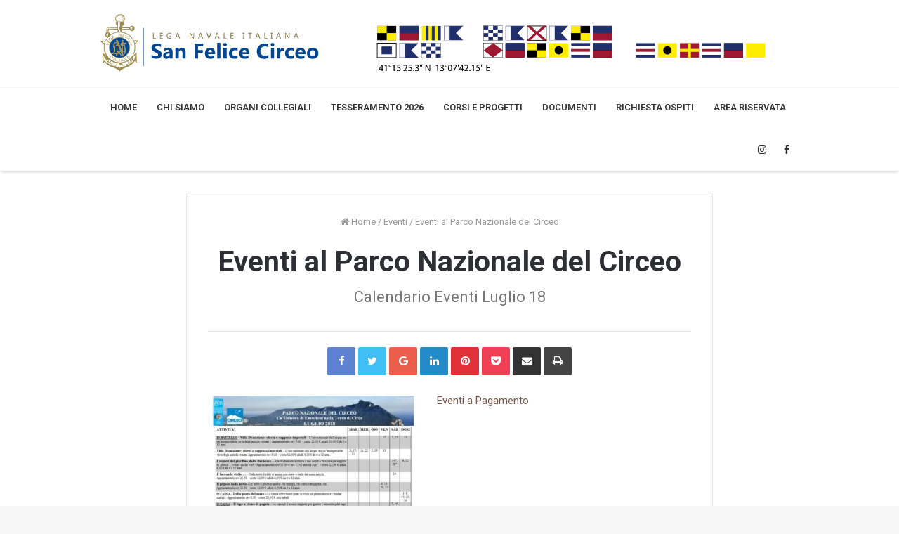

--- FILE ---
content_type: text/html; charset=UTF-8
request_url: https://leganavalecirceo.it/eventi-al-parco-nazionale-del-circeo/
body_size: 70133
content:
<!DOCTYPE html>
<html lang="it-IT">
<head>
	<meta charset="UTF-8" />
	<link rel="profile" href="http://gmpg.org/xfn/11" />
	<link rel="pingback" href="https://leganavalecirceo.it/xmlrpc.php" />
	<meta name='robots' content='index, follow, max-image-preview:large, max-snippet:-1, max-video-preview:-1' />
	<style>img:is([sizes="auto" i], [sizes^="auto," i]) { contain-intrinsic-size: 3000px 1500px }</style>
	
	<!-- This site is optimized with the Yoast SEO plugin v26.8 - https://yoast.com/product/yoast-seo-wordpress/ -->
	<title>Eventi al Parco Nazionale del Circeo - Lega Navale Italiana - Sezione Circeo</title>
	<link rel="canonical" href="https://leganavalecirceo.it/eventi-al-parco-nazionale-del-circeo/" />
	<meta property="og:locale" content="it_IT" />
	<meta property="og:type" content="article" />
	<meta property="og:title" content="Eventi al Parco Nazionale del Circeo - Lega Navale Italiana - Sezione Circeo" />
	<meta property="og:description" content="Eventi a Pagamento &nbsp; &nbsp; &nbsp; &nbsp; Eventi Gratuiti" />
	<meta property="og:url" content="https://leganavalecirceo.it/eventi-al-parco-nazionale-del-circeo/" />
	<meta property="og:site_name" content="Lega Navale Italiana - Sezione Circeo" />
	<meta property="article:published_time" content="2018-07-10T08:55:37+00:00" />
	<meta property="article:modified_time" content="2018-07-10T08:57:55+00:00" />
	<meta property="og:image" content="https://leganavalecirceo.it/wp-content/uploads/2018/07/eventi-bis-luglio18-300x197.jpg" />
	<meta name="author" content="David Di Capua" />
	<meta name="twitter:card" content="summary_large_image" />
	<meta name="twitter:label1" content="Scritto da" />
	<meta name="twitter:data1" content="David Di Capua" />
	<script type="application/ld+json" class="yoast-schema-graph">{"@context":"https://schema.org","@graph":[{"@type":"Article","@id":"https://leganavalecirceo.it/eventi-al-parco-nazionale-del-circeo/#article","isPartOf":{"@id":"https://leganavalecirceo.it/eventi-al-parco-nazionale-del-circeo/"},"author":{"name":"David Di Capua","@id":"https://leganavalecirceo.it/#/schema/person/4cdfea1d5b9d9a479ae4ca991ed5dbab"},"headline":"Eventi al Parco Nazionale del Circeo","datePublished":"2018-07-10T08:55:37+00:00","dateModified":"2018-07-10T08:57:55+00:00","mainEntityOfPage":{"@id":"https://leganavalecirceo.it/eventi-al-parco-nazionale-del-circeo/"},"wordCount":15,"image":{"@id":"https://leganavalecirceo.it/eventi-al-parco-nazionale-del-circeo/#primaryimage"},"thumbnailUrl":"https://leganavalecirceo.it/wp-content/uploads/2018/07/eventi-bis-luglio18-300x197.jpg","articleSection":["Eventi","News"],"inLanguage":"it-IT"},{"@type":"WebPage","@id":"https://leganavalecirceo.it/eventi-al-parco-nazionale-del-circeo/","url":"https://leganavalecirceo.it/eventi-al-parco-nazionale-del-circeo/","name":"Eventi al Parco Nazionale del Circeo - Lega Navale Italiana - Sezione Circeo","isPartOf":{"@id":"https://leganavalecirceo.it/#website"},"primaryImageOfPage":{"@id":"https://leganavalecirceo.it/eventi-al-parco-nazionale-del-circeo/#primaryimage"},"image":{"@id":"https://leganavalecirceo.it/eventi-al-parco-nazionale-del-circeo/#primaryimage"},"thumbnailUrl":"https://leganavalecirceo.it/wp-content/uploads/2018/07/eventi-bis-luglio18-300x197.jpg","datePublished":"2018-07-10T08:55:37+00:00","dateModified":"2018-07-10T08:57:55+00:00","author":{"@id":"https://leganavalecirceo.it/#/schema/person/4cdfea1d5b9d9a479ae4ca991ed5dbab"},"breadcrumb":{"@id":"https://leganavalecirceo.it/eventi-al-parco-nazionale-del-circeo/#breadcrumb"},"inLanguage":"it-IT","potentialAction":[{"@type":"ReadAction","target":["https://leganavalecirceo.it/eventi-al-parco-nazionale-del-circeo/"]}]},{"@type":"ImageObject","inLanguage":"it-IT","@id":"https://leganavalecirceo.it/eventi-al-parco-nazionale-del-circeo/#primaryimage","url":"https://leganavalecirceo.it/wp-content/uploads/2018/07/eventi-bis-luglio18.jpg","contentUrl":"https://leganavalecirceo.it/wp-content/uploads/2018/07/eventi-bis-luglio18.jpg","width":958,"height":629},{"@type":"BreadcrumbList","@id":"https://leganavalecirceo.it/eventi-al-parco-nazionale-del-circeo/#breadcrumb","itemListElement":[{"@type":"ListItem","position":1,"name":"Home","item":"https://leganavalecirceo.it/"},{"@type":"ListItem","position":2,"name":"Eventi al Parco Nazionale del Circeo"}]},{"@type":"WebSite","@id":"https://leganavalecirceo.it/#website","url":"https://leganavalecirceo.it/","name":"Lega Navale Italiana - Sezione Circeo","description":"","potentialAction":[{"@type":"SearchAction","target":{"@type":"EntryPoint","urlTemplate":"https://leganavalecirceo.it/?s={search_term_string}"},"query-input":{"@type":"PropertyValueSpecification","valueRequired":true,"valueName":"search_term_string"}}],"inLanguage":"it-IT"},{"@type":"Person","@id":"https://leganavalecirceo.it/#/schema/person/4cdfea1d5b9d9a479ae4ca991ed5dbab","name":"David Di Capua","image":{"@type":"ImageObject","inLanguage":"it-IT","@id":"https://leganavalecirceo.it/#/schema/person/image/","url":"https://secure.gravatar.com/avatar/dbda70e5bdea71148a87a9b427e42de4e8327ffb55c45424564109acbd3b1bc2?s=96&d=mm&r=g","contentUrl":"https://secure.gravatar.com/avatar/dbda70e5bdea71148a87a9b427e42de4e8327ffb55c45424564109acbd3b1bc2?s=96&d=mm&r=g","caption":"David Di Capua"},"url":"https://leganavalecirceo.it/author/daviddicapua/"}]}</script>
	<!-- / Yoast SEO plugin. -->


<link rel="alternate" type="application/rss+xml" title="Lega Navale Italiana - Sezione Circeo &raquo; Feed" href="https://leganavalecirceo.it/feed/" />
<link rel="alternate" type="application/rss+xml" title="Lega Navale Italiana - Sezione Circeo &raquo; Feed dei commenti" href="https://leganavalecirceo.it/comments/feed/" />
<link rel="alternate" type="application/rss+xml" title="Lega Navale Italiana - Sezione Circeo &raquo; Eventi al Parco Nazionale del Circeo Feed dei commenti" href="https://leganavalecirceo.it/eventi-al-parco-nazionale-del-circeo/feed/" />
<meta name="viewport" content="width=device-width, initial-scale=1.0" /><meta name="theme-color" content="#795548" />
<script type="text/javascript">
/* <![CDATA[ */
window._wpemojiSettings = {"baseUrl":"https:\/\/s.w.org\/images\/core\/emoji\/16.0.1\/72x72\/","ext":".png","svgUrl":"https:\/\/s.w.org\/images\/core\/emoji\/16.0.1\/svg\/","svgExt":".svg","source":{"concatemoji":"https:\/\/leganavalecirceo.it\/wp-includes\/js\/wp-emoji-release.min.js"}};
/*! This file is auto-generated */
!function(s,n){var o,i,e;function c(e){try{var t={supportTests:e,timestamp:(new Date).valueOf()};sessionStorage.setItem(o,JSON.stringify(t))}catch(e){}}function p(e,t,n){e.clearRect(0,0,e.canvas.width,e.canvas.height),e.fillText(t,0,0);var t=new Uint32Array(e.getImageData(0,0,e.canvas.width,e.canvas.height).data),a=(e.clearRect(0,0,e.canvas.width,e.canvas.height),e.fillText(n,0,0),new Uint32Array(e.getImageData(0,0,e.canvas.width,e.canvas.height).data));return t.every(function(e,t){return e===a[t]})}function u(e,t){e.clearRect(0,0,e.canvas.width,e.canvas.height),e.fillText(t,0,0);for(var n=e.getImageData(16,16,1,1),a=0;a<n.data.length;a++)if(0!==n.data[a])return!1;return!0}function f(e,t,n,a){switch(t){case"flag":return n(e,"\ud83c\udff3\ufe0f\u200d\u26a7\ufe0f","\ud83c\udff3\ufe0f\u200b\u26a7\ufe0f")?!1:!n(e,"\ud83c\udde8\ud83c\uddf6","\ud83c\udde8\u200b\ud83c\uddf6")&&!n(e,"\ud83c\udff4\udb40\udc67\udb40\udc62\udb40\udc65\udb40\udc6e\udb40\udc67\udb40\udc7f","\ud83c\udff4\u200b\udb40\udc67\u200b\udb40\udc62\u200b\udb40\udc65\u200b\udb40\udc6e\u200b\udb40\udc67\u200b\udb40\udc7f");case"emoji":return!a(e,"\ud83e\udedf")}return!1}function g(e,t,n,a){var r="undefined"!=typeof WorkerGlobalScope&&self instanceof WorkerGlobalScope?new OffscreenCanvas(300,150):s.createElement("canvas"),o=r.getContext("2d",{willReadFrequently:!0}),i=(o.textBaseline="top",o.font="600 32px Arial",{});return e.forEach(function(e){i[e]=t(o,e,n,a)}),i}function t(e){var t=s.createElement("script");t.src=e,t.defer=!0,s.head.appendChild(t)}"undefined"!=typeof Promise&&(o="wpEmojiSettingsSupports",i=["flag","emoji"],n.supports={everything:!0,everythingExceptFlag:!0},e=new Promise(function(e){s.addEventListener("DOMContentLoaded",e,{once:!0})}),new Promise(function(t){var n=function(){try{var e=JSON.parse(sessionStorage.getItem(o));if("object"==typeof e&&"number"==typeof e.timestamp&&(new Date).valueOf()<e.timestamp+604800&&"object"==typeof e.supportTests)return e.supportTests}catch(e){}return null}();if(!n){if("undefined"!=typeof Worker&&"undefined"!=typeof OffscreenCanvas&&"undefined"!=typeof URL&&URL.createObjectURL&&"undefined"!=typeof Blob)try{var e="postMessage("+g.toString()+"("+[JSON.stringify(i),f.toString(),p.toString(),u.toString()].join(",")+"));",a=new Blob([e],{type:"text/javascript"}),r=new Worker(URL.createObjectURL(a),{name:"wpTestEmojiSupports"});return void(r.onmessage=function(e){c(n=e.data),r.terminate(),t(n)})}catch(e){}c(n=g(i,f,p,u))}t(n)}).then(function(e){for(var t in e)n.supports[t]=e[t],n.supports.everything=n.supports.everything&&n.supports[t],"flag"!==t&&(n.supports.everythingExceptFlag=n.supports.everythingExceptFlag&&n.supports[t]);n.supports.everythingExceptFlag=n.supports.everythingExceptFlag&&!n.supports.flag,n.DOMReady=!1,n.readyCallback=function(){n.DOMReady=!0}}).then(function(){return e}).then(function(){var e;n.supports.everything||(n.readyCallback(),(e=n.source||{}).concatemoji?t(e.concatemoji):e.wpemoji&&e.twemoji&&(t(e.twemoji),t(e.wpemoji)))}))}((window,document),window._wpemojiSettings);
/* ]]> */
</script>
<style id='wp-emoji-styles-inline-css' type='text/css'>

	img.wp-smiley, img.emoji {
		display: inline !important;
		border: none !important;
		box-shadow: none !important;
		height: 1em !important;
		width: 1em !important;
		margin: 0 0.07em !important;
		vertical-align: -0.1em !important;
		background: none !important;
		padding: 0 !important;
	}
</style>
<link rel='stylesheet' id='wp-block-library-css' href='https://leganavalecirceo.it/wp-includes/css/dist/block-library/style.min.css' type='text/css' media='all' />
<style id='classic-theme-styles-inline-css' type='text/css'>
/*! This file is auto-generated */
.wp-block-button__link{color:#fff;background-color:#32373c;border-radius:9999px;box-shadow:none;text-decoration:none;padding:calc(.667em + 2px) calc(1.333em + 2px);font-size:1.125em}.wp-block-file__button{background:#32373c;color:#fff;text-decoration:none}
</style>
<style id='global-styles-inline-css' type='text/css'>
:root{--wp--preset--aspect-ratio--square: 1;--wp--preset--aspect-ratio--4-3: 4/3;--wp--preset--aspect-ratio--3-4: 3/4;--wp--preset--aspect-ratio--3-2: 3/2;--wp--preset--aspect-ratio--2-3: 2/3;--wp--preset--aspect-ratio--16-9: 16/9;--wp--preset--aspect-ratio--9-16: 9/16;--wp--preset--color--black: #000000;--wp--preset--color--cyan-bluish-gray: #abb8c3;--wp--preset--color--white: #ffffff;--wp--preset--color--pale-pink: #f78da7;--wp--preset--color--vivid-red: #cf2e2e;--wp--preset--color--luminous-vivid-orange: #ff6900;--wp--preset--color--luminous-vivid-amber: #fcb900;--wp--preset--color--light-green-cyan: #7bdcb5;--wp--preset--color--vivid-green-cyan: #00d084;--wp--preset--color--pale-cyan-blue: #8ed1fc;--wp--preset--color--vivid-cyan-blue: #0693e3;--wp--preset--color--vivid-purple: #9b51e0;--wp--preset--gradient--vivid-cyan-blue-to-vivid-purple: linear-gradient(135deg,rgba(6,147,227,1) 0%,rgb(155,81,224) 100%);--wp--preset--gradient--light-green-cyan-to-vivid-green-cyan: linear-gradient(135deg,rgb(122,220,180) 0%,rgb(0,208,130) 100%);--wp--preset--gradient--luminous-vivid-amber-to-luminous-vivid-orange: linear-gradient(135deg,rgba(252,185,0,1) 0%,rgba(255,105,0,1) 100%);--wp--preset--gradient--luminous-vivid-orange-to-vivid-red: linear-gradient(135deg,rgba(255,105,0,1) 0%,rgb(207,46,46) 100%);--wp--preset--gradient--very-light-gray-to-cyan-bluish-gray: linear-gradient(135deg,rgb(238,238,238) 0%,rgb(169,184,195) 100%);--wp--preset--gradient--cool-to-warm-spectrum: linear-gradient(135deg,rgb(74,234,220) 0%,rgb(151,120,209) 20%,rgb(207,42,186) 40%,rgb(238,44,130) 60%,rgb(251,105,98) 80%,rgb(254,248,76) 100%);--wp--preset--gradient--blush-light-purple: linear-gradient(135deg,rgb(255,206,236) 0%,rgb(152,150,240) 100%);--wp--preset--gradient--blush-bordeaux: linear-gradient(135deg,rgb(254,205,165) 0%,rgb(254,45,45) 50%,rgb(107,0,62) 100%);--wp--preset--gradient--luminous-dusk: linear-gradient(135deg,rgb(255,203,112) 0%,rgb(199,81,192) 50%,rgb(65,88,208) 100%);--wp--preset--gradient--pale-ocean: linear-gradient(135deg,rgb(255,245,203) 0%,rgb(182,227,212) 50%,rgb(51,167,181) 100%);--wp--preset--gradient--electric-grass: linear-gradient(135deg,rgb(202,248,128) 0%,rgb(113,206,126) 100%);--wp--preset--gradient--midnight: linear-gradient(135deg,rgb(2,3,129) 0%,rgb(40,116,252) 100%);--wp--preset--font-size--small: 13px;--wp--preset--font-size--medium: 20px;--wp--preset--font-size--large: 36px;--wp--preset--font-size--x-large: 42px;--wp--preset--spacing--20: 0.44rem;--wp--preset--spacing--30: 0.67rem;--wp--preset--spacing--40: 1rem;--wp--preset--spacing--50: 1.5rem;--wp--preset--spacing--60: 2.25rem;--wp--preset--spacing--70: 3.38rem;--wp--preset--spacing--80: 5.06rem;--wp--preset--shadow--natural: 6px 6px 9px rgba(0, 0, 0, 0.2);--wp--preset--shadow--deep: 12px 12px 50px rgba(0, 0, 0, 0.4);--wp--preset--shadow--sharp: 6px 6px 0px rgba(0, 0, 0, 0.2);--wp--preset--shadow--outlined: 6px 6px 0px -3px rgba(255, 255, 255, 1), 6px 6px rgba(0, 0, 0, 1);--wp--preset--shadow--crisp: 6px 6px 0px rgba(0, 0, 0, 1);}:where(.is-layout-flex){gap: 0.5em;}:where(.is-layout-grid){gap: 0.5em;}body .is-layout-flex{display: flex;}.is-layout-flex{flex-wrap: wrap;align-items: center;}.is-layout-flex > :is(*, div){margin: 0;}body .is-layout-grid{display: grid;}.is-layout-grid > :is(*, div){margin: 0;}:where(.wp-block-columns.is-layout-flex){gap: 2em;}:where(.wp-block-columns.is-layout-grid){gap: 2em;}:where(.wp-block-post-template.is-layout-flex){gap: 1.25em;}:where(.wp-block-post-template.is-layout-grid){gap: 1.25em;}.has-black-color{color: var(--wp--preset--color--black) !important;}.has-cyan-bluish-gray-color{color: var(--wp--preset--color--cyan-bluish-gray) !important;}.has-white-color{color: var(--wp--preset--color--white) !important;}.has-pale-pink-color{color: var(--wp--preset--color--pale-pink) !important;}.has-vivid-red-color{color: var(--wp--preset--color--vivid-red) !important;}.has-luminous-vivid-orange-color{color: var(--wp--preset--color--luminous-vivid-orange) !important;}.has-luminous-vivid-amber-color{color: var(--wp--preset--color--luminous-vivid-amber) !important;}.has-light-green-cyan-color{color: var(--wp--preset--color--light-green-cyan) !important;}.has-vivid-green-cyan-color{color: var(--wp--preset--color--vivid-green-cyan) !important;}.has-pale-cyan-blue-color{color: var(--wp--preset--color--pale-cyan-blue) !important;}.has-vivid-cyan-blue-color{color: var(--wp--preset--color--vivid-cyan-blue) !important;}.has-vivid-purple-color{color: var(--wp--preset--color--vivid-purple) !important;}.has-black-background-color{background-color: var(--wp--preset--color--black) !important;}.has-cyan-bluish-gray-background-color{background-color: var(--wp--preset--color--cyan-bluish-gray) !important;}.has-white-background-color{background-color: var(--wp--preset--color--white) !important;}.has-pale-pink-background-color{background-color: var(--wp--preset--color--pale-pink) !important;}.has-vivid-red-background-color{background-color: var(--wp--preset--color--vivid-red) !important;}.has-luminous-vivid-orange-background-color{background-color: var(--wp--preset--color--luminous-vivid-orange) !important;}.has-luminous-vivid-amber-background-color{background-color: var(--wp--preset--color--luminous-vivid-amber) !important;}.has-light-green-cyan-background-color{background-color: var(--wp--preset--color--light-green-cyan) !important;}.has-vivid-green-cyan-background-color{background-color: var(--wp--preset--color--vivid-green-cyan) !important;}.has-pale-cyan-blue-background-color{background-color: var(--wp--preset--color--pale-cyan-blue) !important;}.has-vivid-cyan-blue-background-color{background-color: var(--wp--preset--color--vivid-cyan-blue) !important;}.has-vivid-purple-background-color{background-color: var(--wp--preset--color--vivid-purple) !important;}.has-black-border-color{border-color: var(--wp--preset--color--black) !important;}.has-cyan-bluish-gray-border-color{border-color: var(--wp--preset--color--cyan-bluish-gray) !important;}.has-white-border-color{border-color: var(--wp--preset--color--white) !important;}.has-pale-pink-border-color{border-color: var(--wp--preset--color--pale-pink) !important;}.has-vivid-red-border-color{border-color: var(--wp--preset--color--vivid-red) !important;}.has-luminous-vivid-orange-border-color{border-color: var(--wp--preset--color--luminous-vivid-orange) !important;}.has-luminous-vivid-amber-border-color{border-color: var(--wp--preset--color--luminous-vivid-amber) !important;}.has-light-green-cyan-border-color{border-color: var(--wp--preset--color--light-green-cyan) !important;}.has-vivid-green-cyan-border-color{border-color: var(--wp--preset--color--vivid-green-cyan) !important;}.has-pale-cyan-blue-border-color{border-color: var(--wp--preset--color--pale-cyan-blue) !important;}.has-vivid-cyan-blue-border-color{border-color: var(--wp--preset--color--vivid-cyan-blue) !important;}.has-vivid-purple-border-color{border-color: var(--wp--preset--color--vivid-purple) !important;}.has-vivid-cyan-blue-to-vivid-purple-gradient-background{background: var(--wp--preset--gradient--vivid-cyan-blue-to-vivid-purple) !important;}.has-light-green-cyan-to-vivid-green-cyan-gradient-background{background: var(--wp--preset--gradient--light-green-cyan-to-vivid-green-cyan) !important;}.has-luminous-vivid-amber-to-luminous-vivid-orange-gradient-background{background: var(--wp--preset--gradient--luminous-vivid-amber-to-luminous-vivid-orange) !important;}.has-luminous-vivid-orange-to-vivid-red-gradient-background{background: var(--wp--preset--gradient--luminous-vivid-orange-to-vivid-red) !important;}.has-very-light-gray-to-cyan-bluish-gray-gradient-background{background: var(--wp--preset--gradient--very-light-gray-to-cyan-bluish-gray) !important;}.has-cool-to-warm-spectrum-gradient-background{background: var(--wp--preset--gradient--cool-to-warm-spectrum) !important;}.has-blush-light-purple-gradient-background{background: var(--wp--preset--gradient--blush-light-purple) !important;}.has-blush-bordeaux-gradient-background{background: var(--wp--preset--gradient--blush-bordeaux) !important;}.has-luminous-dusk-gradient-background{background: var(--wp--preset--gradient--luminous-dusk) !important;}.has-pale-ocean-gradient-background{background: var(--wp--preset--gradient--pale-ocean) !important;}.has-electric-grass-gradient-background{background: var(--wp--preset--gradient--electric-grass) !important;}.has-midnight-gradient-background{background: var(--wp--preset--gradient--midnight) !important;}.has-small-font-size{font-size: var(--wp--preset--font-size--small) !important;}.has-medium-font-size{font-size: var(--wp--preset--font-size--medium) !important;}.has-large-font-size{font-size: var(--wp--preset--font-size--large) !important;}.has-x-large-font-size{font-size: var(--wp--preset--font-size--x-large) !important;}
:where(.wp-block-post-template.is-layout-flex){gap: 1.25em;}:where(.wp-block-post-template.is-layout-grid){gap: 1.25em;}
:where(.wp-block-columns.is-layout-flex){gap: 2em;}:where(.wp-block-columns.is-layout-grid){gap: 2em;}
:root :where(.wp-block-pullquote){font-size: 1.5em;line-height: 1.6;}
</style>
<link rel='stylesheet' id='gdpr-css' href='https://leganavalecirceo.it/wp-content/plugins/gdpr/dist/css/public.css' type='text/css' media='all' />
<link rel='stylesheet' id='hamburger.css-css' href='https://leganavalecirceo.it/wp-content/plugins/wp-responsive-menu/assets/css/wpr-hamburger.css' type='text/css' media='all' />
<link rel='stylesheet' id='wprmenu.css-css' href='https://leganavalecirceo.it/wp-content/plugins/wp-responsive-menu/assets/css/wprmenu.css' type='text/css' media='all' />
<style id='wprmenu.css-inline-css' type='text/css'>
@media only screen and ( max-width: 768px ) {html body div.wprm-wrapper {overflow: scroll;}#wprmenu_bar {background-image: url();background-size: cover ;background-repeat: repeat;}#wprmenu_bar {background-color: #07498c;}html body div#mg-wprm-wrap .wpr_submit .icon.icon-search {color: #ffffff;}#wprmenu_bar .menu_title,#wprmenu_bar .wprmenu_icon_menu,#wprmenu_bar .menu_title a {color: #ffffff;}#wprmenu_bar .menu_title a {font-size: 17px;font-weight: ;}#mg-wprm-wrap li.menu-item a {font-size: 17px;text-transform: ;font-weight: ;}#mg-wprm-wrap li.menu-item-has-children ul.sub-menu a {font-size: 15px;text-transform: ;font-weight: ;}#mg-wprm-wrap li.current-menu-item > a {background: #07498c;}#mg-wprm-wrap li.current-menu-item > a,#mg-wprm-wrap li.current-menu-item span.wprmenu_icon{color: #ffffff !important;}#mg-wprm-wrap {background-color: #07498c;}.cbp-spmenu-push-toright,.cbp-spmenu-push-toright .mm-slideout {left: 80% ;}.cbp-spmenu-push-toleft {left: -80% ;}#mg-wprm-wrap.cbp-spmenu-right,#mg-wprm-wrap.cbp-spmenu-left,#mg-wprm-wrap.cbp-spmenu-right.custom,#mg-wprm-wrap.cbp-spmenu-left.custom,.cbp-spmenu-vertical {width: 80%;max-width: 400px;}#mg-wprm-wrap ul#wprmenu_menu_ul li.menu-item a,div#mg-wprm-wrap ul li span.wprmenu_icon {color: #ffffff;}#mg-wprm-wrap ul#wprmenu_menu_ul li.menu-item:valid ~ a{color: #ffffff;}#mg-wprm-wrap ul#wprmenu_menu_ul li.menu-item a:hover {background: #07498c;color: #ffffff !important;}div#mg-wprm-wrap ul>li:hover>span.wprmenu_icon {color: #ffffff !important;}.wprmenu_bar .hamburger-inner,.wprmenu_bar .hamburger-inner::before,.wprmenu_bar .hamburger-inner::after {background: #ffffff;}.wprmenu_bar .hamburger:hover .hamburger-inner,.wprmenu_bar .hamburger:hover .hamburger-inner::before,.wprmenu_bar .hamburger:hover .hamburger-inner::after {background: #ffffff;}div.wprmenu_bar div.hamburger{padding-right: 6px !important;}#wprmenu_menu.left {width:80%;left: -80%;right: auto;}#wprmenu_menu.right {width:80%;right: -80%;left: auto;}html body div#wprmenu_bar {height : 38px;}#mg-wprm-wrap.cbp-spmenu-left,#mg-wprm-wrap.cbp-spmenu-right,#mg-widgetmenu-wrap.cbp-spmenu-widget-left,#mg-widgetmenu-wrap.cbp-spmenu-widget-right {top: 38px !important;}.wprmenu_bar .hamburger {float: left;}.wprmenu_bar #custom_menu_icon.hamburger {top: px;left: px;float: left !important;background-color: #cccccc;}.wpr_custom_menu #custom_menu_icon {display: block;}html { padding-top: 42px !important; }#wprmenu_bar,#mg-wprm-wrap { display: block; }div#wpadminbar { position: fixed; }}
</style>
<link rel='stylesheet' id='wpr_icons-css' href='https://leganavalecirceo.it/wp-content/plugins/wp-responsive-menu/inc/assets/icons/wpr-icons.css' type='text/css' media='all' />
<link rel='stylesheet' id='jannah-styles-css' href='https://leganavalecirceo.it/wp-content/themes/jannah/css/style.min.css' type='text/css' media='all' />
<link rel='stylesheet' id='jannah-ilightbox-skin-css' href='https://leganavalecirceo.it/wp-content/themes/jannah/css/ilightbox/dark-skin/skin.css' type='text/css' media='all' />
<style id='jannah-ilightbox-skin-inline-css' type='text/css'>
.wf-active .logo-text,.wf-active h1,.wf-active h2,.wf-active h3,.wf-active h4,.wf-active h5,.wf-active h6{font-family: 'Roboto';}#top-nav .top-menu > ul > li > a{}#top-nav{line-height: 3.5em}#main-nav .main-menu > ul > li > a{text-transform: uppercase;}.brand-title,a:hover,#tie-popup-search-submit,.post-rating .stars-rating-active,.components button#search-submit:hover,#logo.text-logo a,#tie-wrapper #top-nav a:hover,#tie-wrapper #top-nav .breaking a:hover,#tie-wrapper #main-nav .components a:hover,#theme-header #top-nav .components > li > a:hover,#theme-header #top-nav .components > li:hover > a,#theme-header #main-nav .components > li > a:hover,#theme-header #main-nav .components > li:hover > a,#top-nav .top-menu .menu > li.tie-current-menu > a,#tie-wrapper #top-nav .top-menu .menu li:hover > a,#tie-wrapper #top-nav .top-menu .menu a:hover,#tie-wrapper #main-nav .main-menu .mega-menu .post-box-title a:hover,#tie-wrapper #main-nav .main-menu .menu .mega-cat-sub-categories.cats-vertical li:hover a,#tie-wrapper #main-nav .main-menu .menu .mega-cat-sub-categories.cats-vertical li a.is-active,#tie-wrapper .mag-box .mag-box-options .mag-box-filter-links li > a.active,.mag-box .mag-box-options .mag-box-filter-links li:hover > a.active,.mag-box .mag-box-options .mag-box-filter-links .flexMenu-viewMore > a:hover,.mag-box .mag-box-options .mag-box-filter-links .flexMenu-viewMore:hover > a,.box-dark-skin.mag-box .posts-items > li .post-title a:hover,.dark-skin .mag-box .post-meta .post-rating .stars-rating-active span.fa,.box-dark-skin .post-meta .post-rating .stars-rating-active span.fa,#go-to-content:hover,.comment-list .comment-author .fn,.commentlist .comment-author .fn,blockquote::before,blockquote cite,blockquote.quote-simple p,.multiple-post-pages a:hover,#story-index li .is-current,body:not(.blocks-title-style-8) .mag-box .container-wrapper .mag-box-title h3 a,body:not(.blocks-title-style-8) .mag-box .container-wrapper .mag-box-title a.block-more-button,.tabs-menu li.active > a,.tabs-menu li.is-active a,.latest-tweets-widget .twitter-icon-wrap span,.wide-next-prev-slider-wrapper .tie-slider-nav li:hover span,.video-playlist-nav-wrapper .video-playlist-item .video-play-icon,#instagram-link:hover,.review-final-score h3,#mobile-menu-icon:hover .menu-text,.tabs-wrapper .tabs-menu li.active > a,.tabs-wrapper .tabs-menu li.is-active a,.entry a:not(:hover),.entry .post-bottom-meta a[href]:hover,#footer-widgets-container a:hover,#footer-widgets-container .post-rating .stars-rating-active,#footer-widgets-container .latest-tweets-widget .twitter-icon-wrap span,#site-info a:hover,.spinner-circle:after,.widget.tie-weather-widget .icon-basecloud-bg:after{color: #795548;}.button,a.button,a.more-link,.entry a.more-link,#tie-wrapper #theme-header .comp-sub-menu .button:hover,#tie-wrapper #theme-header .comp-sub-menu .button.guest-btn:hover,#tie-wrapper #theme-header .comp-sub-menu .button.checkout-button,#tie-wrapper #theme-header #main-nav .comp-sub-menu .button:hover,.dark-skin a.more-link:not(:hover),input[type='submit'],.post-cat,.tie-slider-nav li > span:hover,.pages-nav .next-prev li.current span,.pages-nav .pages-numbers li.current span,#tie-wrapper .mejs-container .mejs-controls,.spinner > div,#mobile-menu-icon:hover .nav-icon,#mobile-menu-icon:hover .nav-icon:before,#mobile-menu-icon:hover .nav-icon:after,#theme-header #main-nav .main-menu .menu > li.tie-current-menu > a,#theme-header #main-nav .main-menu .menu > li:hover > a,#theme-header #main-nav .main-menu .menu > li > a:hover,#tie-wrapper #main-nav .main-menu ul li .mega-links-head:after,#theme-header #main-nav .menu .mega-cat-sub-categories.cats-horizontal li a.is-active,#theme-header #main-nav .menu .mega-cat-sub-categories.cats-horizontal li a:hover,.main-nav-dark .main-menu .menu > li > a:hover,#mobile-menu-icon:hover .nav-icon,#mobile-menu-icon:hover .nav-icon:before,#mobile-menu-icon:hover .nav-icon:after,.mag-box .mag-box-options .mag-box-filter-links li a:hover,.slider-arrow-nav a:not(.pagination-disabled):hover,.comment-list .reply a:hover,.commentlist .reply a:hover,#reading-position-indicator,.multiple-post-pages > span,#story-index-icon,.posts-list-counter .posts-list-items li:before,.cat-counter span,.digital-rating-static strong,#wp-calendar #today,.basecloud-bg,.basecloud-bg::before,.basecloud-bg::after,.timeline-widget ul li a:hover .date:before,.cat-counter a + span,.video-playlist-nav-wrapper .playlist-title,.review-percentage .review-item span span,.slick-dots li.slick-active button,.slick-dots li button:hover,#footer.dark-skin .tabs-widget .tabs-wrapper .tabs-menu li.is-active a,#footer.dark-skin .tabs-widget .tabs-wrapper .tabs-menu li a:hover,#footer-widgets-container .digital-rating-static strong,#footer-widgets-container .timeline-widget li:hover .date:before,#footer-widgets-container #wp-calendar #today,#footer-widgets-container .basecloud-bg::before,#footer-widgets-container .posts-list-counter .posts-list-items li:before,#footer-widgets-container .cat-counter span,#footer-widgets-container .widget-title:after,#footer-widgets-container .button,#footer-widgets-container a.button,#footer-widgets-container a.more-link,#footer-widgets-container .slider-links a.button,#footer-widgets-container input[type='submit'],#footer-widgets-container .tie-slider-nav li > span:hover,#footer-widgets-container .fullwidth-area .widget_tag_cloud .tagcloud a:hover,.wide-slider-nav-wrapper .slide:after,.demo_store,.demo #logo:after,.widget.tie-weather-widget,span.video-close-btn:hover,#go-to-top{background-color: #795548;color: #FFFFFF;}.side-aside.dark-skin .tabs-widget .tabs-wrapper .tabs-menu li a:hover,.side-aside.dark-skin .tabs-widget .tabs-wrapper .tabs-menu li.is-active a,#footer.dark-skin .tabs-widget .tabs-wrapper .tabs-menu li a:hover,#footer.dark-skin .tabs-widget .tabs-wrapper .tabs-menu li.is-active a{background-color: #795548 !important;color: #FFFFFF;}pre,code,.pages-nav .next-prev li.current span,.pages-nav .pages-numbers li.current span,#tie-wrapper #theme-header .comp-sub-menu .button:hover,#tie-wrapper #theme-header .comp-sub-menu .button.guest-btn:hover,.multiple-post-pages > span,.post-content-slideshow .tie-slider-nav li span:hover,.latest-tweets-widget .slider-links .tie-slider-nav li span:hover,.dark-skin .latest-tweets-widget .slider-links .tie-slider-nav span:hover,#instagram-link:before,#instagram-link:after,.mag-box .mag-box-options .mag-box-filter-links li a:hover,.mag-box .mag-box-options .slider-arrow-nav a:not(.pagination-disabled):hover,#theme-header #main-nav .menu .mega-cat-sub-categories.cats-horizontal li a.is-active,#theme-header #main-nav .menu .mega-cat-sub-categories.cats-horizontal li a:hover,#footer.dark-skin #instagram-link:before,#footer.dark-skin #instagram-link:after,#footer-widgets-container .tie-slider-nav li > span:hover,#theme-header #main-nav .main-menu .menu > li > .sub-menu,#theme-header #main-nav .main-menu .menu > li > .menu-sub-content{border-color: #795548;}#tie-wrapper #top-nav .top-menu .menu li.menu-item-has-children:hover > a:before{border-top-color: #795548;}#theme-header .main-menu .menu > li.tie-current-menu > a:before,#theme-header #main-nav .main-menu .menu > li > a:hover:before,#theme-header #main-nav .main-menu .menu > li:hover > a:before{border-top-color: #FFFFFF;}#tie-wrapper #top-nav .top-menu .menu li li.menu-item-has-children:hover > a:before{border-left-color: #795548;border-top-color: transparent;}.rtl #tie-wrapper #top-nav .top-menu .menu li li.menu-item-has-children:hover > a:before{border-right-color: #795548;border-top-color: transparent;}#tie-wrapper #main-nav .main-menu .menu > li.tie-current-menu{border-bottom-color: #795548;}::-moz-selection{background-color: #795548;color: #FFFFFF;}::selection{background-color: #795548;color: #FFFFFF;}.digital-rating .pie-svg .circle_bar,#footer-widgets-container .digital-rating .pie-svg .circle_bar{stroke: #795548;}#reading-position-indicator{box-shadow: 0 0 10px rgba( 121,85,72,0.7);}#tie-popup-search-submit:hover,#logo.text-logo a:hover,.entry a:hover,body:not(.blocks-title-style-8) .mag-box .container-wrapper .mag-box-title h3 a:hover,body:not(.blocks-title-style-8) .mag-box .container-wrapper .mag-box-title a.block-more-button:hover{color: #472316;}.button:hover,a.button:hover,a.more-link:hover,.entry a.more-link:hover,input[type='submit']:hover,a.post-cat:hover,#footer-widgets-container .button:hover,#footer-widgets-container a.button:hover,#footer-widgets-container a.more-link:hover,#footer-widgets-container input[type='submit']:hover{background-color: #472316;}.search-in-main-nav.autocomplete-suggestions a.button:hover,#tie-wrapper #theme-header #top-nav .comp-sub-menu .button.checkout-button:hover,#tie-wrapper #theme-header #main-nav .comp-sub-menu .button.checkout-button:hover{background-color: #472316;color: #FFFFFF;}#theme-header #main-nav .comp-sub-menu a.checkout-button:not(:hover),#theme-header #top-nav .comp-sub-menu a.checkout-button:not(:hover),.entry a.button{color: #FFFFFF;}#footer-widgets-container .tie-slider-nav li > span:hover{color: #FFFFFF !important;}@media (max-width: 1600px){#story-index ul{ background-color: #795548; }#story-index ul li a,#story-index ul li .is-current{ color: #FFFFFF; }}#tie-body a.block-more-button:hover{color: #835f52;}#tie-body .mag-box .mag-box-title{color: #795548;}#tie-body .mag-box .mag-box-title:before {border-top-color: #795548;}#tie-body .mag-box .mag-box-title:after,#tie-body #footer .widget-title:after{background-color: #795548;}#footer{background-color: #034790;}#site-info{background-color: #023460;}#footer .posts-list-counter .posts-list-items li:before{ border-color: #034790;}#footer .timeline-widget .date:before{ border-color: rgba(3,71,144,0.8);}#footer-widgets-container .footer-boxed-widget-area,#footer-widgets-container textarea,#footer-widgets-container input:not([type=submit]),#footer-widgets-container select,#footer-widgets-container code,#footer-widgets-container kbd,#footer-widgets-container pre,#footer-widgets-container samp,#footer-widgets-container .latest-tweets-slider-widget .latest-tweets-slider .tie-slider-nav li a:not(:hover),#footer-widgets-container .show-more-button,#footer-widgets-container .latest-tweets-widget .slider-links .tie-slider-nav span,#footer .footer-boxed-widget-area{ border-color: rgba(255,255,255,0.1);}#footer.dark-skin .social-statistics-widget ul.white-bg li.social-icons-item a,#footer.dark-skin ul:not(.solid-social-icons) .social-icons-item a:not(:hover),#footer.dark-skin .widget_product_tag_cloud a,#footer.dark-skin .widget_tag_cloud .tagcloud a,#footer.dark-skin .post-tags a,#footer.dark-skin .widget_layered_nav_filters a{border-color: rgba(255,255,255,0.1) !important;}.dark-skin .social-statistics-widget ul.white-bg li.social-icons-item:before{ background: rgba(255,255,255,0.1);}#footer-widgets-container .widget-title,#footer.dark-skin .social-statistics-widget .white-bg .social-icons-item a span.followers span,.dark-skin .social-statistics-widget .circle-three-cols .social-icons-item a span{ color: rgba(255,255,255,0.8);}#footer-widgets-container .timeline-widget ul:before,#footer-widgets-container .timeline-widget .date:before,#footer.dark-skin .tabs-widget .tabs-wrapper .tabs-menu li a{ background-color: #002972;}#footer-widgets-container .widget-title,#footer-widgets-container .widget-title a:not(:hover){color: #ffffff;}#footer-widgets-container,#footer-widgets-container textarea,#footer-widgets-container input,#footer-widgets-container select,#footer-widgets-container .widget_categories li a:before,#footer-widgets-container .widget_product_categories li a:before,#footer-widgets-container .widget_archive li a:before,#footer-widgets-container .wp-caption .wp-caption-text,#footer-widgets-container .post-meta,#footer-widgets-container .timeline-widget ul li .date,#footer-widgets-container .subscribe-widget .subscribe-widget-content h3,#footer-widgets-container .about-author .social-icons li.social-icons-item a:not(:hover) span{color: #ffffff;}#footer-widgets-container .meta-item,#footer-widgets-container .timeline-widget ul li .date{ opacity: 0.8;}#footer-widgets-container input::-moz-placeholder{ color: #ffffff;}#footer-widgets-container input:-moz-placeholder{ color: #ffffff;}#footer-widgets-container input:-ms-input-placeholder{ color: #ffffff;}#footer-widgets-container input::-webkit-input-placeholder{ color: #ffffff;}#footer-widgets-container a:not(:hover){color: #cde2f4;}.tie-cat-2,.tie-cat-item-2 > span{background-color:#e67e22 !important;color:#FFFFFF !important;}.tie-cat-2:after{border-top-color:#e67e22 !important;}.tie-cat-2:hover{background-color:#c86004 !important;}.tie-cat-2:hover:after{border-top-color:#c86004 !important;}.tie-cat-9,.tie-cat-item-9 > span{background-color:#2ecc71 !important;color:#FFFFFF !important;}.tie-cat-9:after{border-top-color:#2ecc71 !important;}.tie-cat-9:hover{background-color:#10ae53 !important;}.tie-cat-9:hover:after{border-top-color:#10ae53 !important;}.tie-cat-14,.tie-cat-item-14 > span{background-color:#9b59b6 !important;color:#FFFFFF !important;}.tie-cat-14:after{border-top-color:#9b59b6 !important;}.tie-cat-14:hover{background-color:#7d3b98 !important;}.tie-cat-14:hover:after{border-top-color:#7d3b98 !important;}.tie-cat-17,.tie-cat-item-17 > span{background-color:#34495e !important;color:#FFFFFF !important;}.tie-cat-17:after{border-top-color:#34495e !important;}.tie-cat-17:hover{background-color:#162b40 !important;}.tie-cat-17:hover:after{border-top-color:#162b40 !important;}.tie-cat-18,.tie-cat-item-18 > span{background-color:#795548 !important;color:#FFFFFF !important;}.tie-cat-18:after{border-top-color:#795548 !important;}.tie-cat-18:hover{background-color:#5b372a !important;}.tie-cat-18:hover:after{border-top-color:#5b372a !important;}.tie-cat-20,.tie-cat-item-20 > span{background-color:#4CAF50 !important;color:#FFFFFF !important;}.tie-cat-20:after{border-top-color:#4CAF50 !important;}.tie-cat-20:hover{background-color:#2e9132 !important;}.tie-cat-20:hover:after{border-top-color:#2e9132 !important;}@media (min-width: 1200px){.container{width: auto;}}@media (min-width: 992px){.container{max-width: 80%;}body.boxed-layout #tie-wrapper,body.boxed-layout .fixed-nav{max-width: 80%;}body.boxed-layout .container{max-width: 100%;}}
</style>
<link rel='stylesheet' id='tie-theme-child-css-css' href='https://leganavalecirceo.it/wp-content/themes/jannah-child/style.css' type='text/css' media='all' />
<script type="text/javascript" id="jquery-core-js-extra">
/* <![CDATA[ */
var tie = {"is_rtl":"","ajaxurl":"https:\/\/leganavalecirceo.it\/wp-admin\/admin-ajax.php","mobile_menu_active":"","mobile_menu_top":"true","mobile_menu_parent":"","lightbox_all":"true","lightbox_gallery":"true","lightbox_skin":"dark","lightbox_thumb":"horizontal","lightbox_arrows":"true","is_singular":"1","is_sticky_video":"1","reading_indicator":"","lazyload":"","select_share":"true","select_share_twitter":"true","select_share_facebook":"true","select_share_linkedin":"true","select_share_email":"","facebook_app_id":"","twitter_username":"","responsive_tables":"true","ad_blocker_detector":"","sticky_behavior":"default","sticky_desktop":"","sticky_mobile":"","is_buddypress_active":"","ajax_loader":"<div class=\"loader-overlay\">\n\t\t\t\t<div class=\"spinner\">\n\t\t\t\t\t<div class=\"bounce1\"><\/div>\n\t\t\t\t\t<div class=\"bounce2\"><\/div>\n\t\t\t\t\t<div class=\"bounce3\"> <\/div>\n\t\t\t\t<\/div>\n\t\t\t<\/div>","type_to_search":"","lang_no_results":"Nothing Found"};
/* ]]> */
</script>
<script type="text/javascript" src="https://leganavalecirceo.it/wp-includes/js/jquery/jquery.min.js" id="jquery-core-js"></script>
<script type="text/javascript" src="https://leganavalecirceo.it/wp-includes/js/jquery/jquery-migrate.min.js" id="jquery-migrate-js"></script>
<script type="text/javascript" id="gdpr-js-extra">
/* <![CDATA[ */
var GDPR = {"ajaxurl":"https:\/\/leganavalecirceo.it\/wp-admin\/admin-ajax.php","logouturl":"","i18n":{"aborting":"Aborting","logging_out":"You are being logged out.","continue":"Continue","cancel":"Cancel","ok":"OK","close_account":"Close your account?","close_account_warning":"Your account will be closed and all data will be permanently deleted and cannot be recovered. Are you sure?","are_you_sure":"Are you sure?","policy_disagree":"By disagreeing you will no longer have access to our site and will be logged out."},"is_user_logged_in":"","refresh":"1"};
/* ]]> */
</script>
<script type="text/javascript" src="https://leganavalecirceo.it/wp-content/plugins/gdpr/dist/js/public.js" id="gdpr-js"></script>
<script type="text/javascript" src="https://leganavalecirceo.it/wp-content/plugins/wp-responsive-menu/assets/js/modernizr.custom.js" id="modernizr-js"></script>
<script type="text/javascript" src="https://leganavalecirceo.it/wp-content/plugins/wp-responsive-menu/assets/js/touchSwipe.js" id="touchSwipe-js"></script>
<script type="text/javascript" id="wprmenu.js-js-extra">
/* <![CDATA[ */
var wprmenu = {"zooming":"","from_width":"768","push_width":"400","menu_width":"80","parent_click":"","swipe":"","enable_overlay":"","wprmenuDemoId":""};
/* ]]> */
</script>
<script type="text/javascript" src="https://leganavalecirceo.it/wp-content/plugins/wp-responsive-menu/assets/js/wprmenu.js" id="wprmenu.js-js"></script>
<link rel="https://api.w.org/" href="https://leganavalecirceo.it/wp-json/" /><link rel="alternate" title="JSON" type="application/json" href="https://leganavalecirceo.it/wp-json/wp/v2/posts/1548" /><link rel="EditURI" type="application/rsd+xml" title="RSD" href="https://leganavalecirceo.it/xmlrpc.php?rsd" />
<meta name="generator" content="WordPress 6.8.3" />
<link rel='shortlink' href='https://leganavalecirceo.it/?p=1548' />
<link rel="alternate" title="oEmbed (JSON)" type="application/json+oembed" href="https://leganavalecirceo.it/wp-json/oembed/1.0/embed?url=https%3A%2F%2Fleganavalecirceo.it%2Feventi-al-parco-nazionale-del-circeo%2F" />
<link rel="alternate" title="oEmbed (XML)" type="text/xml+oembed" href="https://leganavalecirceo.it/wp-json/oembed/1.0/embed?url=https%3A%2F%2Fleganavalecirceo.it%2Feventi-al-parco-nazionale-del-circeo%2F&#038;format=xml" />
<script type="text/javascript">
var _iub = _iub || [];
_iub.csConfiguration = {"siteId":3881793,"cookiePolicyId":76642145,"lang":"it","storage":{"useSiteId":true}};
</script>
<script type="text/javascript" src="https://cs.iubenda.com/autoblocking/3881793.js"></script>
<script type="text/javascript" src="//cdn.iubenda.com/cs/iubenda_cs.js" charset="UTF-8" async></script><meta name="generator" content="Powered by Visual Composer - drag and drop page builder for WordPress."/>
<!--[if lte IE 9]><link rel="stylesheet" type="text/css" href="https://leganavalecirceo.it/wp-content/plugins/js_composer/assets/css/vc_lte_ie9.min.css" media="screen"><![endif]-->
<script>
	WebFontConfig ={
		google:{
			families: ['Roboto:regular,500,600,700:latin']
		}
	};
	(function(){
		var wf   = document.createElement('script');
		wf.src   = '//ajax.googleapis.com/ajax/libs/webfont/1/webfont.js';
		wf.type  = 'text/javascript';
		wf.async = 'true';
		var s = document.getElementsByTagName('script')[0];
		s.parentNode.insertBefore(wf, s);
	})();
</script>
<link rel="icon" href="https://leganavalecirceo.it/wp-content/uploads/2018/06/cropped-favicon-32x32.png" sizes="32x32" />
<link rel="icon" href="https://leganavalecirceo.it/wp-content/uploads/2018/06/cropped-favicon-192x192.png" sizes="192x192" />
<link rel="apple-touch-icon" href="https://leganavalecirceo.it/wp-content/uploads/2018/06/cropped-favicon-180x180.png" />
<meta name="msapplication-TileImage" content="https://leganavalecirceo.it/wp-content/uploads/2018/06/cropped-favicon-270x270.png" />
		<style type="text/css" id="wp-custom-css">
			.vc_message_box-icon>*, .vc_message_box-icon>.fa{display: none;}		</style>
		<meta name="generator" content="Lega Navale Circeo 1.0.1" />
<noscript><style type="text/css"> .wpb_animate_when_almost_visible { opacity: 1; }</style></noscript></head>


<body id="tie-body" class="wp-singular post-template-default single single-post postid-1548 single-format-standard wp-theme-jannah wp-child-theme-jannah-child metaslider-plugin is-percent-width wrapper-has-shadow blocks-title-style-1 magazine1 is-thumb-overlay-disabled is-desktop is-header-layout-3 one-column-no-sidebar post-layout-1 narrow-title-narrow-media has-mobile-share hide_share_post_top hide_share_post_bottom wpb-js-composer js-comp-ver-5.2.1 vc_responsive">


<div class="background-overlay">

	<div id="tie-container" class="site tie-container">

		
		<div id="tie-wrapper">

			
<header id="theme-header" class="header-layout-3 main-nav-light main-nav-below has-shadow mobile-header-default">
	<div class="container">
	<div class="tie-row logo-row">

		<div class="logo-wrapper">
			<div class="tie-col-md-4 logo-container">
				
			<div id="logo" style="margin-top: 20px; margin-bottom: 20px;">
				<a title="Lega Navale Italiana - Sezione Circeo" href="https://leganavalecirceo.it/">
					
					<img src="https://leganavalecirceo.it/wp-content/uploads/2018/04/logo-lega-navale-circeo-marchio.svg" alt="Lega Navale Italiana - Sezione Circeo" class="logo_normal" width="350" height="200" style="max-height:200px; width: auto;">
					<img src="https://leganavalecirceo.it/wp-content/uploads/2018/04/marchio-leganavale-circeo-testa.svg" alt="Lega Navale Italiana - Sezione Circeo" class="logo_2x" width="350" height="200" style="max-height:200px; width: auto;">
				
				</a>
			</div><!-- #logo /-->
					</div><!-- .tie-col /-->
		</div><!-- .logo-wrapper /-->

		<div class="tie-col-md-8 stream-item stream-item-top-wrapper"><div class="stream-item-top">
				<a href="" title=""  >
					<img src="https://leganavalecirceo.it/wp-content/uploads/2018/04/bnn-bandierine-leganavale-circeo.svg" alt="" width="728" height="90" />
				</a>
			</div></div><!-- .tie-col /-->
	</div><!-- .tie-row /-->
</div><!-- .container /-->

<div class="main-nav-wrapper">
	<nav id="main-nav"  class=""  aria-label="Primary Navigation">
		<div class="container">

			<div class="main-menu-wrapper">

				
				<div id="menu-components-wrap">

					
			<div id="sticky-logo">
				<a title="Lega Navale Italiana - Sezione Circeo" href="https://leganavalecirceo.it/">
					
					<img src="https://leganavalecirceo.it/wp-content/uploads/2018/04/logo-lega-navale-circeo-marchio.svg" alt="Lega Navale Italiana - Sezione Circeo" class="logo_normal" >
					<img src="https://leganavalecirceo.it/wp-content/uploads/2018/04/marchio-leganavale-circeo-testa.svg" alt="Lega Navale Italiana - Sezione Circeo" class="logo_2x" >
				
				</a>
			</div><!-- #Sticky-logo /-->
		<div class="flex-placeholder"></div>
					<div class="main-menu main-menu-wrap tie-alignleft">
						<div id="main-nav-menu" class="main-menu"><ul id="menu-menu-temporaneo" class="menu" role="menubar"><li id="menu-item-1024" class="menu-item menu-item-type-post_type menu-item-object-page menu-item-home menu-item-1024"><a href="https://leganavalecirceo.it/">Home</a></li>
<li id="menu-item-1284" class="menu-item menu-item-type-post_type menu-item-object-page menu-item-1284"><a href="https://leganavalecirceo.it/chi-siamo/">Chi siamo</a></li>
<li id="menu-item-1199" class="menu-item menu-item-type-post_type menu-item-object-page menu-item-1199"><a href="https://leganavalecirceo.it/organi-collegiali/">Organi collegiali</a></li>
<li id="menu-item-4224" class="menu-item menu-item-type-post_type menu-item-object-page menu-item-4224"><a href="https://leganavalecirceo.it/tesseramento-2026/">Tesseramento 2026</a></li>
<li id="menu-item-1277" class="menu-item menu-item-type-post_type menu-item-object-page menu-item-1277"><a href="https://leganavalecirceo.it/corsi-e-progetti/">Corsi e progetti</a></li>
<li id="menu-item-2099" class="menu-item menu-item-type-post_type menu-item-object-page menu-item-2099"><a href="https://leganavalecirceo.it/documenti/">Documenti</a></li>
<li id="menu-item-3975" class="menu-item menu-item-type-custom menu-item-object-custom menu-item-3975"><a href="https://docs.google.com/forms/d/e/1FAIpQLSc_51tBHZNAQY5UsqJoz532baUwHooFjpQXRJghGngi6t00EQ/viewform">Richiesta ospiti</a></li>
<li id="menu-item-2120" class="menu-item menu-item-type-post_type menu-item-object-page menu-item-2120"><a href="https://leganavalecirceo.it/archivio/">Area Riservata</a></li>
</ul></div>					</div><!-- .main-menu.tie-alignleft /-->

					<ul class="components"> <li class="social-icons-item"><a class="social-link  facebook-social-icon" title="Facebook" rel="nofollow" target="_blank" href="https://www.facebook.com/groups/159514301429873/?ref=bookmarks"><span class="fa fa-facebook"></span></a></li><li class="social-icons-item"><a class="social-link  instagram-social-icon" title="Instagram" rel="nofollow" target="_blank" href="https://www.instagram.com/lega_navale_circeo/"><span class="fa fa-instagram"></span></a></li> </ul><!-- Components -->
				</div><!-- #menu-components-wrap /-->
			</div><!-- .main-menu-wrapper /-->
		</div><!-- .container /-->
	</nav><!-- #main-nav /-->
</div><!-- .main-nav-wrapper /-->

</header>


			<div id="content" class="site-content container">
				<div class="tie-row main-content-row">
		

		<div class="main-content tie-col-md-8 tie-col-xs-12" role="main">

			
			<article id="the-post" class="container-wrapper post-content tie_standard">

					<header class="entry-header-outer">

		<nav id="breadcrumb"><a href="https://leganavalecirceo.it/"><span class="fa fa-home" aria-hidden="true"></span> Home</a><em class="delimiter">/</em><a href="https://leganavalecirceo.it/category/eventi-lega-navale/">Eventi</a><em class="delimiter">/</em><span class="current">Eventi al Parco Nazionale del Circeo</span></nav><script type="application/ld+json">{"@context":"http:\/\/schema.org","@type":"BreadcrumbList","@id":"#Breadcrumb","itemListElement":[{"@type":"ListItem","position":1,"item":{"name":"Home","@id":"https:\/\/leganavalecirceo.it\/"}},{"@type":"ListItem","position":2,"item":{"name":"Eventi","@id":"https:\/\/leganavalecirceo.it\/category\/eventi-lega-navale\/"}}]}</script>
		<div class="entry-header">

			
			<h1 class="post-title entry-title">Eventi al Parco Nazionale del Circeo</h1>

			
				<h2 class="entry-sub-title">Calendario Eventi Luglio 18 </h2>
						</div><!-- .entry-header /-->

		
	</header><!-- .entry-header-outer /-->

		<div class="post-footer post-footer-on-top">
			<div class="post-footer-inner">
				<div class="share-links  share-centered icons-only">

					<a href="http://www.facebook.com/sharer.php?u=https://leganavalecirceo.it/eventi-al-parco-nazionale-del-circeo/" rel="external" target="_blank" class="facebook-share-btn"><span class="fa fa-facebook"></span> <span class="screen-reader-text">Facebook</span></a><a href="https://twitter.com/intent/tweet?text=Eventi+al+Parco+Nazionale+del+Circeo&#038;url=https://leganavalecirceo.it/eventi-al-parco-nazionale-del-circeo/" rel="external" target="_blank" class="twitter-share-btn"><span class="fa fa-twitter"></span> <span class="screen-reader-text">Twitter</span></a><a href="https://plusone.google.com/_/+1/confirm?hl=en&#038;url=https://leganavalecirceo.it/eventi-al-parco-nazionale-del-circeo/&#038;name=Eventi+al+Parco+Nazionale+del+Circeo" rel="external" target="_blank" class="google-share-btn"><span class="fa fa-google"></span> <span class="screen-reader-text">Google+</span></a><a href="http://www.linkedin.com/shareArticle?mini=true&#038;url=https://leganavalecirceo.it/eventi-al-parco-nazionale-del-circeo/&#038;title=Eventi+al+Parco+Nazionale+del+Circeo" rel="external" target="_blank" class="linkedin-share-btn"><span class="fa fa-linkedin"></span> <span class="screen-reader-text">LinkedIn</span></a><a href="http://pinterest.com/pin/create/button/?url=https://leganavalecirceo.it/eventi-al-parco-nazionale-del-circeo/&#038;description=Eventi+al+Parco+Nazionale+del+Circeo&#038;media=" rel="external" target="_blank" class="pinterest-share-btn"><span class="fa fa-pinterest"></span> <span class="screen-reader-text">Pinterest</span></a><a href="https://getpocket.com/save?title=Eventi+al+Parco+Nazionale+del+Circeo&#038;url=https://leganavalecirceo.it/eventi-al-parco-nazionale-del-circeo/" rel="external" target="_blank" class="pocket-share-btn"><span class="fa fa-get-pocket"></span> <span class="screen-reader-text">Pocket</span></a><a href="whatsapp://send?text=Eventi+al+Parco+Nazionale+del+Circeo - https://leganavalecirceo.it/eventi-al-parco-nazionale-del-circeo/" rel="external" target="_blank" class="whatsapp-share-btn"><span class="fa fa-whatsapp"></span> <span class="screen-reader-text">WhatsApp</span></a><a href="mailto:?subject=Eventi+al+Parco+Nazionale+del+Circeo&#038;body=https://leganavalecirceo.it/eventi-al-parco-nazionale-del-circeo/" rel="external" target="_blank" class="email-share-btn"><span class="fa fa-envelope"></span> <span class="screen-reader-text">Share via Email</span></a><a href="#" rel="external" target="_blank" class="print-share-btn"><span class="fa fa-print"></span> <span class="screen-reader-text">Print</span></a>				</div><!-- .share-links /-->
			</div><!-- .post-footer-inner /-->
		</div><!-- .post-footer-on-top /-->

		
				<div class="entry-content entry clearfix">

					<p><a href="https://leganavalecirceo.it/wp-content/uploads/2018/07/eventi-bis-luglio18.jpg"><img decoding="async" class="alignleft size-medium wp-image-1549" src="https://leganavalecirceo.it/wp-content/uploads/2018/07/eventi-bis-luglio18-300x197.jpg" alt="" width="300" height="197" srcset="https://leganavalecirceo.it/wp-content/uploads/2018/07/eventi-bis-luglio18-300x197.jpg 300w, https://leganavalecirceo.it/wp-content/uploads/2018/07/eventi-bis-luglio18-768x504.jpg 768w, https://leganavalecirceo.it/wp-content/uploads/2018/07/eventi-bis-luglio18.jpg 958w" sizes="(max-width: 300px) 100vw, 300px" />Eventi a Pagamento</a></p>
<p>&nbsp;</p>
<p>&nbsp;</p>
<p>&nbsp;</p>
<p>&nbsp;</p>
<p><a href="https://leganavalecirceo.it/wp-content/uploads/2018/07/eventi-luglio18.jpg"><img loading="lazy" decoding="async" class="alignleft size-medium wp-image-1550" src="https://leganavalecirceo.it/wp-content/uploads/2018/07/eventi-luglio18-300x225.jpg" alt="" width="300" height="225" srcset="https://leganavalecirceo.it/wp-content/uploads/2018/07/eventi-luglio18-300x225.jpg 300w, https://leganavalecirceo.it/wp-content/uploads/2018/07/eventi-luglio18-768x577.jpg 768w, https://leganavalecirceo.it/wp-content/uploads/2018/07/eventi-luglio18-1024x769.jpg 1024w, https://leganavalecirceo.it/wp-content/uploads/2018/07/eventi-luglio18.jpg 1064w" sizes="auto, (max-width: 300px) 100vw, 300px" />Eventi Gratuiti</a></p>

				</div><!-- .entry-content /-->

				<script type="application/ld+json">{"@context":"http:\/\/schema.org","@type":"Article","dateCreated":"2018-07-10T10:55:37+02:00","datePublished":"2018-07-10T10:55:37+02:00","dateModified":"2018-07-10T10:57:55+02:00","headline":"Eventi al Parco Nazionale del Circeo","name":"Eventi al Parco Nazionale del Circeo","keywords":[],"url":"https:\/\/leganavalecirceo.it\/eventi-al-parco-nazionale-del-circeo\/","description":"Eventi a Pagamento &nbsp; &nbsp; &nbsp; &nbsp; Eventi Gratuiti","copyrightYear":"2018","publisher":{"@id":"#Publisher","@type":"Organization","name":"Lega Navale Italiana - Sezione Circeo","logo":{"@type":"ImageObject","url":"https:\/\/leganavalecirceo.it\/wp-content\/uploads\/2018\/04\/marchio-leganavale-circeo-testa.svg"},"sameAs":["https:\/\/www.facebook.com\/groups\/159514301429873\/?ref=bookmarks","https:\/\/www.instagram.com\/lega_navale_circeo\/"]},"sourceOrganization":{"@id":"#Publisher"},"copyrightHolder":{"@id":"#Publisher"},"mainEntityOfPage":{"@type":"WebPage","@id":"https:\/\/leganavalecirceo.it\/eventi-al-parco-nazionale-del-circeo\/","breadcrumb":{"@id":"#Breadcrumb"}},"author":{"@type":"Person","name":"David Di Capua","url":"https:\/\/leganavalecirceo.it\/author\/daviddicapua\/"},"articleSection":"Eventi,News","articleBody":"Eventi a Pagamento\r\n\r\n&nbsp;\r\n\r\n&nbsp;\r\n\r\n&nbsp;\r\n\r\n&nbsp;\r\n\r\nEventi Gratuiti"}</script>
		<div class="post-footer post-footer-on-bottom">
			<div class="post-footer-inner">
				<div class="share-links  share-centered icons-only">

												<div class="share-title">
								<span class="fa fa-share-alt" aria-hidden="true"></span>
								<span> Condividi</span>
							</div>
							<a href="http://www.facebook.com/sharer.php?u=https://leganavalecirceo.it/eventi-al-parco-nazionale-del-circeo/" rel="external" target="_blank" class="facebook-share-btn"><span class="fa fa-facebook"></span> <span class="screen-reader-text">Facebook</span></a><a href="https://twitter.com/intent/tweet?text=Eventi+al+Parco+Nazionale+del+Circeo&#038;url=https://leganavalecirceo.it/eventi-al-parco-nazionale-del-circeo/" rel="external" target="_blank" class="twitter-share-btn"><span class="fa fa-twitter"></span> <span class="screen-reader-text">Twitter</span></a><a href="https://plusone.google.com/_/+1/confirm?hl=en&#038;url=https://leganavalecirceo.it/eventi-al-parco-nazionale-del-circeo/&#038;name=Eventi+al+Parco+Nazionale+del+Circeo" rel="external" target="_blank" class="google-share-btn"><span class="fa fa-google"></span> <span class="screen-reader-text">Google+</span></a><a href="http://www.linkedin.com/shareArticle?mini=true&#038;url=https://leganavalecirceo.it/eventi-al-parco-nazionale-del-circeo/&#038;title=Eventi+al+Parco+Nazionale+del+Circeo" rel="external" target="_blank" class="linkedin-share-btn"><span class="fa fa-linkedin"></span> <span class="screen-reader-text">LinkedIn</span></a><a href="http://pinterest.com/pin/create/button/?url=https://leganavalecirceo.it/eventi-al-parco-nazionale-del-circeo/&#038;description=Eventi+al+Parco+Nazionale+del+Circeo&#038;media=" rel="external" target="_blank" class="pinterest-share-btn"><span class="fa fa-pinterest"></span> <span class="screen-reader-text">Pinterest</span></a><a href="mailto:?subject=Eventi+al+Parco+Nazionale+del+Circeo&#038;body=https://leganavalecirceo.it/eventi-al-parco-nazionale-del-circeo/" rel="external" target="_blank" class="email-share-btn"><span class="fa fa-envelope"></span> <span class="screen-reader-text">Share via Email</span></a><a href="#" rel="external" target="_blank" class="print-share-btn"><span class="fa fa-print"></span> <span class="screen-reader-text">Print</span></a>				</div><!-- .share-links /-->
			</div><!-- .post-footer-inner /-->
		</div><!-- .post-footer-on-top /-->

		
			</article><!-- #the-post /-->


			

			<div class="post-components">
							</div><!-- .post-components /-->

		</div><!-- .main-content -->

		

			
				</div><!-- .main-content-row /-->
			</div><!-- #content /-->
		
<footer id="footer" class="site-footer dark-skin">

	
	
		<div id="footer-widgets-container">
			<div class="container">
				

		<div class="footer-widget-area ">
			<div class="tie-row">

									<div class="tie-col-sm-6 normal-side">
						<div id="text-1" class="container-wrapper widget widget_text">			<div class="textwidget"><p><a href="https://leganavalecirceo.it/wp-content/uploads/2018/04/mrc-leganavale.svg"><img decoding="async" class="alignleft wp-image-1135 size-full" src="https://leganavalecirceo.it/wp-content/uploads/2018/04/mrc-leganavale.svg" alt="Marchio Lega Navale Italiana" width="126px" height="188px" /></a></p>
<h4>Lega Navale Italiana</h4>
<p><b>Ente Pubblico non economico a base associativa</b></p>
<p>Gruppo Sportivo Dilettantistico della Sezione di San Felice Circeo</p>
<p>Cod. Fiscale 80009480593</p>
<p>IBAN: IT 44 J 02008 74120 000105551335</p>
<p>&nbsp;</p>
</div>
		<div class="clearfix"></div></div><!-- .widget /-->					</div><!-- .tie-col /-->
				
									<div class="tie-col-sm-3 normal-side">
						<div id="author-bio-widget-3" class="container-wrapper widget aboutme-widget"><div class="widget-title the-global-title"><h4>Chi Siamo</h4></div>
				<div class="about-author about-content-wrapper">

					<div class="aboutme-widget-content">Dal 10 maggio 1968 Rappresentiamo la Lega Navale Italiana - Sez. San Felice Circeo
					</div>
					<div class="clearfix"></div>
			
				</div><!-- .about-widget-content -->
			<div class="clearfix"></div></div><!-- .widget /--><div id="author-bio-widget-2" class="container-wrapper widget aboutme-widget">
				<div class="about-author about-content-wrapper">

					<div class="aboutme-widget-content">
					</div>
					<div class="clearfix"></div>
			
				</div><!-- .about-widget-content -->
			<div class="clearfix"></div></div><!-- .widget /--><div id="block-3" class="container-wrapper widget widget_block"><a href="https://www.iubenda.com/privacy-policy/76642145" class="iubenda-white iubenda-noiframe iubenda-embed iubenda-noiframe " title="Privacy Policy ">Privacy Policy</a><script type="text/javascript">(function (w,d) {var loader = function () {var s = d.createElement("script"), tag = d.getElementsByTagName("script")[0]; s.src="https://cdn.iubenda.com/iubenda.js"; tag.parentNode.insertBefore(s,tag);}; if(w.addEventListener){w.addEventListener("load", loader, false);}else if(w.attachEvent){w.attachEvent("onload", loader);}else{w.onload = loader;}})(window, document);</script>
<a href="https://www.iubenda.com/privacy-policy/76642145/cookie-policy" class="iubenda-white iubenda-noiframe iubenda-embed iubenda-noiframe " title="Cookie Policy ">Cookie Policy</a><script type="text/javascript">(function (w,d) {var loader = function () {var s = d.createElement("script"), tag = d.getElementsByTagName("script")[0]; s.src="https://cdn.iubenda.com/iubenda.js"; tag.parentNode.insertBefore(s,tag);}; if(w.addEventListener){w.addEventListener("load", loader, false);}else if(w.attachEvent){w.attachEvent("onload", loader);}else{w.onload = loader;}})(window, document);</script><div class="clearfix"></div></div><!-- .widget /-->					</div><!-- .tie-col /-->
				
									<div class="tie-col-sm-3 normal-side">
						<div id="text-2" class="container-wrapper widget widget_text"><div class="widget-title the-global-title"><h4>Contatti</h4></div>			<div class="textwidget"><h4>Lega Navale Italiana</h4>
<p>Sezione San Felice Circeo<br />
Via di Terracina 144<br />
San Felice Circeo (LT)<br />
<span class="fa fa-phone" aria-hidden="true"></span> Tel: +39 0773 54 26 23<br />
<span class="fa fa-envelope" aria-hidden="true"></span> E-mail: <a href="url">sanfelicecirceo@leganavale.it</a><br />
PEC: <a href="url">sanfelicecirceo@pec.leganavale.it</a><br />
Responsabile Contro Abusi Violenze e Discriminazioni <a href="url">tutela.abusi@leganavalecirceo.it</a></p>
</div>
		<div class="clearfix"></div></div><!-- .widget /-->					</div><!-- .tie-col /-->
				
				
			</div><!-- .tie-row /-->
		</div><!-- .footer-widget-area /-->

		
			</div><!-- .container /-->
		</div><!-- #Footer-widgets-container /-->
		

	
		<div id="site-info" class="site-info-layout-2">
			<div class="container">
				<div class="tie-row">
					<div class="tie-col-md-12">

						<div class="copyright-text copyright-text-first">Lega Navale Italiana - Sezione San Felice Circeo &copy; Copyright 2026 Tutti i diritti riservati - Realizzazione <a href="https://www.bagao.it" target="_blank">Bagao Web Agency</a></div><ul class="social-icons"><li class="social-icons-item"><a class="social-link  facebook-social-icon" title="Facebook" rel="nofollow" target="_blank" href="https://www.facebook.com/groups/159514301429873/?ref=bookmarks"><span class="fa fa-facebook"></span></a></li><li class="social-icons-item"><a class="social-link  instagram-social-icon" title="Instagram" rel="nofollow" target="_blank" href="https://www.instagram.com/lega_navale_circeo/"><span class="fa fa-instagram"></span></a></li></ul> 

					</div><!-- .tie-col /-->
				</div><!-- .tie-row /-->
			</div><!-- .container /-->
		</div><!-- #site-info /-->
		
</footer><!-- #footer /-->


		<div class="post-footer post-footer-on-mobile">
			<div class="post-footer-inner">
				<div class="share-links  icons-only">

					<a href="http://www.facebook.com/sharer.php?u=https://leganavalecirceo.it/eventi-al-parco-nazionale-del-circeo/" rel="external" target="_blank" class="facebook-share-btn"><span class="fa fa-facebook"></span> <span class="screen-reader-text">Facebook</span></a><a href="https://twitter.com/intent/tweet?text=Eventi+al+Parco+Nazionale+del+Circeo&#038;url=https://leganavalecirceo.it/eventi-al-parco-nazionale-del-circeo/" rel="external" target="_blank" class="twitter-share-btn"><span class="fa fa-twitter"></span> <span class="screen-reader-text">Twitter</span></a><a href="https://plusone.google.com/_/+1/confirm?hl=en&#038;url=https://leganavalecirceo.it/eventi-al-parco-nazionale-del-circeo/&#038;name=Eventi+al+Parco+Nazionale+del+Circeo" rel="external" target="_blank" class="google-share-btn"><span class="fa fa-google"></span> <span class="screen-reader-text">Google+</span></a><a href="whatsapp://send?text=Eventi+al+Parco+Nazionale+del+Circeo - https://leganavalecirceo.it/eventi-al-parco-nazionale-del-circeo/" rel="external" target="_blank" class="whatsapp-share-btn"><span class="fa fa-whatsapp"></span> <span class="screen-reader-text">WhatsApp</span></a><a href="tg://msg?text=Eventi+al+Parco+Nazionale+del+Circeo - https://leganavalecirceo.it/eventi-al-parco-nazionale-del-circeo/" rel="external" target="_blank" class="telegram-share-btn"><span class="fa fa-paper-plane"></span> <span class="screen-reader-text">Telegram</span></a><a href="viber://forward?text=Eventi+al+Parco+Nazionale+del+Circeo - https://leganavalecirceo.it/eventi-al-parco-nazionale-del-circeo/" rel="external" target="_blank" class="viber-share-btn"><span class="fa fa-volume-control-phone"></span> <span class="screen-reader-text">Viber</span></a>				</div><!-- .share-links /-->
			</div><!-- .post-footer-inner /-->
		</div><!-- .post-footer-on-top /-->

		<div class="mobile-share-buttons-spacer"></div>
<a id="go-to-top" class="go-to-top-button" href="#go-to-tie-body"><span class="fa fa-angle-up"></span></a><div class="clear"></div>

		</div><!-- #tie-wrapper /-->

		

	</div><!-- #tie-container /-->
</div><!-- .background-overlay /-->

<script type="speculationrules">
{"prefetch":[{"source":"document","where":{"and":[{"href_matches":"\/*"},{"not":{"href_matches":["\/wp-*.php","\/wp-admin\/*","\/wp-content\/uploads\/*","\/wp-content\/*","\/wp-content\/plugins\/*","\/wp-content\/themes\/jannah-child\/*","\/wp-content\/themes\/jannah\/*","\/*\\?(.+)"]}},{"not":{"selector_matches":"a[rel~=\"nofollow\"]"}},{"not":{"selector_matches":".no-prefetch, .no-prefetch a"}}]},"eagerness":"conservative"}]}
</script>
<div class="gdpr gdpr-overlay"></div>
<div class="gdpr gdpr-general-confirmation">
	<div class="gdpr-wrapper">
		<header>
			<div class="gdpr-box-title">
				<h3></h3>
				<span class="gdpr-close"></span>
			</div>
		</header>
		<div class="gdpr-content">
			<p></p>
		</div>
		<footer>
			<button class="gdpr-ok" data-callback="closeNotification">OK</button>
		</footer>
	</div>
</div>

			<div class="wprm-wrapper">
        
        <!-- Overlay Starts here -->
			         <!-- Overlay Ends here -->
			
			         <div id="wprmenu_bar" class="wprmenu_bar bodyslide left">
  <div class="hamburger hamburger--slider">
    <span class="hamburger-box">
      <span class="hamburger-inner"></span>
    </span>
  </div>
  <div class="menu_title">
      <a href="https://leganavalecirceo.it">
      Lega Navale San Felice al Circeo    </a>
      </div>
</div>			 
			<div class="cbp-spmenu cbp-spmenu-vertical cbp-spmenu-left default " id="mg-wprm-wrap">
				
				
				<ul id="wprmenu_menu_ul">
  
  <li class="menu-item menu-item-type-post_type menu-item-object-page menu-item-home menu-item-1024"><a href="https://leganavalecirceo.it/">Home</a></li>
<li class="menu-item menu-item-type-post_type menu-item-object-page menu-item-1284"><a href="https://leganavalecirceo.it/chi-siamo/">Chi siamo</a></li>
<li class="menu-item menu-item-type-post_type menu-item-object-page menu-item-1199"><a href="https://leganavalecirceo.it/organi-collegiali/">Organi collegiali</a></li>
<li class="menu-item menu-item-type-post_type menu-item-object-page menu-item-4224"><a href="https://leganavalecirceo.it/tesseramento-2026/">Tesseramento 2026</a></li>
<li class="menu-item menu-item-type-post_type menu-item-object-page menu-item-1277"><a href="https://leganavalecirceo.it/corsi-e-progetti/">Corsi e progetti</a></li>
<li class="menu-item menu-item-type-post_type menu-item-object-page menu-item-2099"><a href="https://leganavalecirceo.it/documenti/">Documenti</a></li>
<li class="menu-item menu-item-type-custom menu-item-object-custom menu-item-3975"><a href="https://docs.google.com/forms/d/e/1FAIpQLSc_51tBHZNAQY5UsqJoz532baUwHooFjpQXRJghGngi6t00EQ/viewform">Richiesta ospiti</a></li>
<li class="menu-item menu-item-type-post_type menu-item-object-page menu-item-2120"><a href="https://leganavalecirceo.it/archivio/">Area Riservata</a></li>

     
</ul>
				
				</div>
			</div>
			<div id="fb-root"></div>			<div id="tie-popup-login" class="tie-popup">
				<a href="#" class="tie-btn-close remove big-btn light-btn">
					<span class="screen-reader-text">Close</span>
				</a>
				<div class="tie-popup-container">
					<div class="container-wrapper">
						<div class="widget login-widget">

														<div class="widget-title the-global-title"><h4>Log In <span class="widget-title-icon fa "></span></h4></div>
							<div class="widget-container">
								
			<div class="login-form">

				<form name="registerform" action="https://leganavalecirceo.it/wp-login.php" method="post">
					<input type="text" name="log" title="Username" placeholder="Username">
					<div class="pass-container">
						<input type="password" name="pwd" title="Password" placeholder="Password">
						<a class="forget-text" href="https://leganavalecirceo.it/wp-login.php?action=lostpassword&redirect_to=https%3A%2F%2Fleganavalecirceo.it">Forget?</a>
					</div>

					<input type="hidden" name="redirect_to" value="/eventi-al-parco-nazionale-del-circeo/"/>
					<label for="rememberme" class="rememberme">
						<input id="rememberme" name="rememberme" type="checkbox" checked="checked" value="forever" /> Remember me					</label>

					
					
					<button id="login-submit" type="submit" class="button fullwidth">Log In</button>
				</form>

				
			</div>
										</div><!-- .widget-container  /-->
						</div><!-- .login-widget  /-->
					</div><!-- .container-wrapper  /-->
				</div><!-- .tie-popup-container /-->
			</div><!-- .tie-popup /-->
			<script type="text/javascript" src="https://leganavalecirceo.it/wp-content/themes/jannah/js/scripts.min.js" id="jannah-scripts-js"></script>
</body>
</html>


--- FILE ---
content_type: text/css
request_url: https://leganavalecirceo.it/wp-content/themes/jannah-child/style.css
body_size: 507
content:
/*
	Theme Name:   Lega Navale Circeo
	Theme URI:    
	Description:  Child Theme
	Author:       
	Author URI:   
	Template:     Lega jannah
	Version:      1.0.1
	License:      license purchased
	License URI:  
	Tags:         Tags: two-columns, buddypress, left-sidebar, right-sidebar, custom-menu, editor-style, featured-images, full-width-template, microformats, rtl-language-support, sticky-post, threaded-comments, translation-ready
	Text Domain:  jannah-child
*/


/* write custom css after this line */


--- FILE ---
content_type: image/svg+xml
request_url: https://leganavalecirceo.it/wp-content/uploads/2018/04/mrc-leganavale.svg
body_size: 72966
content:
<?xml version="1.0" encoding="utf-8"?>
<!-- Generator: Adobe Illustrator 14.0.0, SVG Export Plug-In  -->
<!DOCTYPE svg PUBLIC "-//W3C//DTD SVG 1.1//EN" "http://www.w3.org/Graphics/SVG/1.1/DTD/svg11.dtd" [
	<!ENTITY ns_flows "http://ns.adobe.com/Flows/1.0/">
]>
<svg version="1.1"
	 xmlns="http://www.w3.org/2000/svg" xmlns:xlink="http://www.w3.org/1999/xlink" xmlns:a="http://ns.adobe.com/AdobeSVGViewerExtensions/3.0/"
	 x="0px" y="0px" width="126px" height="188px" viewBox="-0.1 -0.6 126 188" enable-background="new -0.1 -0.6 126 188"
	 xml:space="preserve">
<defs>
</defs>
<path fill="#04478F" d="M57.3,124.2c0-2.4-2.7-3.4-2.7-3.4l0.1,7.3C55.1,129.3,57.3,126.6,57.3,124.2"/>
<path fill="#04478F" d="M73.7,98.9c0,0,0.1,0.3,0,0.8c-0.1,0.4,2-1,2.4,0.4c0.4,1.4-2.2,3.2-2.2,3.2s-0.3,13-0.3,14.9
	c0,2,1,1.7,2.5,4c1.5,2.3-2.3-1-2.3-1s-0.6,8-0.2,10c0.3,2,3.4-1.3,5-5.3c1.5-4-1.4-14.8-0.8-24.9c0.2-3.7,0.5-3.8,0.5-4.5
	c-1.3-1.7-4.5-2-4.5-2V98.9z"/>
<path fill="#04478F" d="M54.6,96.1v4.5c0,0,1.5-0.8,1.2-2.3C55.5,96.7,54.6,96.1,54.6,96.1"/>
<path fill="#04478F" d="M52.9,120.7c0,0-1.2,0.2-2,0c-0.8-0.2,2.1-2.2,2.1-2.2l0.1-0.3v-15.4c0,0-2.5-0.9-2.4-3.1
	c0.1-1.3,1,0.1,1.2,0.5c0.2,0.4,1.2,0.9,1.1-0.8c-0.1-1.6,0.1-5.2,0.1-5.2s-3.5-3.2-5.3-0.1c-1.8,3.1-2,3.1-1.2,8.9
	c0.8,5.8,2.9,17.1-0.5,22.4c-0.5,0.8-0.5,0.8,0.7,1.2c1.1,0.4,3.1,1,4.3,1.7c1.2,0.8,2.1,1.4,2.1-0.6
	C53.2,125.9,52.9,120.7,52.9,120.7"/>
<path fill="#04478F" d="M67.9,99.4c1.7,6,4.1,2.1,4.1,2.1v-7.1C69.8,94.3,68,97,67.9,99.4"/>
<path fill="#04478F" d="M64.4,127.6c1.4,4.2,6.2,4.1,6.2,4.1l-4.2-10.4C64.4,121.8,63.7,125.7,64.4,127.6"/>
<path fill="#01468F" stroke="#9D8B51" d="M62.6,142.3c18.6,0,33.7-15,33.7-33.4c0-18.4-15.1-33.4-33.7-33.4
	c-18.6,0-33.6,15-33.6,33.4C29,127.3,44.1,142.3,62.6,142.3 M52.8,86.3c-0.9-0.7-1.3-0.2-1.2-1.9h4.2l13.9,32.8c0,0,2.3,2,2.3-0.9
	c0-2.8,0.1-11.8,0.1-11.8s-5.3-1-5.3-6c0-5,5.4-6.2,5.4-6.2s0.4-4.6,0.1-5.2C72,86.4,69.4,85,70.4,85h5.1c0,0-1.2,1-1.2,1.5
	c0,0.5-0.2,6.2-0.2,6.2s2.7,1.1,3.7,1.8c1.1,0.7,1,1,1.8,0.2c0.8-0.7,4.1-2.1,5.4-0.9c1.3,1.3-1.5,3.2-4.8,2.4
	c-0.9,1.3-1.1,3.5-0.3,7.3c0.8,3.8,8.5,24.1-6.3,30.5c-0.2,0.8-0.4,1.9-0.9,1.9c-0.4,0-0.4,0.9-1.2-1.1c-0.6-0.5-7.8-2.3-8.4-7.9
	c-0.5-5.6,3.4-6.1,2.4-8.5c-1-2.4-7.3-19.2-8-17.8c-0.8,1.4-2,1.8-2.6,2c-0.7,0.2-0.1,15.7-0.1,15.7s4.5,0.8,4.5,7
	c0,4.8-4.8,5.9-4.8,5.9s-0.4,2.3,0,2.6c1,0.7,1.9,1.5,0.9,1.5h-4.1c0,0-0.3-0.4,0.4-0.8c0.8-0.3,2.1-3.2,0.8-3.6
	c-1.3-0.4-5.5-3.5-6.8-3.5c-1.3,0-5.7,3.2-7.3,0.1c0.1-0.7,1.7-2,4.2-1.8c1.2-0.5,3.7-2.9,2.9-7.1c-0.9-4.2-3.9-16.3-1.6-21.3
	c2.3-5,3.6-6.8,9-5.6C52.9,88.6,53.7,87,52.8,86.3"/>
<path fill="#9D8B51" d="M52.9,91.8c-5.4-1.2-6.7,0.5-9,5.6c-2.3,5,0.7,17.1,1.6,21.3c0.9,4.2-1.7,6.5-2.9,7.1
	c-2.5-0.2-4.1,1.1-4.2,1.8c1.6,3.1,6-0.1,7.3-0.1c1.3,0,5.5,3.1,6.8,3.5c1.3,0.4,0,3.3-0.8,3.6c-0.8,0.3-0.4,0.8-0.4,0.8h4.1
	c1,0,0.1-0.8-0.9-1.5c-0.4-0.3,0-2.6,0-2.6s4.8-1.1,4.8-5.9c0-6.2-4.5-7-4.5-7s-0.5-15.5,0.1-15.7c0.7-0.2,1.9-0.5,2.6-2
	c0.8-1.4,7,15.4,8,17.8c1,2.4-3,2.9-2.4,8.5c0.5,5.6,7.8,7.3,8.4,7.9c0.8,2,0.8,1.1,1.2,1.1c0.5,0,0.7-1.1,0.9-1.9
	c14.8-6.3,7-26.6,6.3-30.5c-0.8-3.8-0.6-6,0.3-7.3c3.3,0.7,6.1-1.2,4.8-2.4c-1.3-1.2-4.6,0.1-5.4,0.9c-0.8,0.8-0.7,0.5-1.8-0.2
	c-1.1-0.6-3.7-1.8-3.7-1.8s0.2-5.7,0.2-6.2c0-0.6,1.2-1.5,1.2-1.5h-5.1c-1,0,1.5,1.4,1.9,2.1c0.3,0.6-0.1,5.2-0.1,5.2
	s-5.4,1.2-5.4,6.2c0,5,5.3,6,5.3,6s-0.1,8.9-0.1,11.8c0,2.9-2.3,0.9-2.3,0.9L55.8,84.5h-4.2c-0.1,1.7,0.3,1.2,1.2,1.9
	C53.7,87,52.9,88.6,52.9,91.8 M57.3,124.2c0,2.4-2.2,5.1-2.7,3.9l-0.1-7.3C54.6,120.8,57.3,121.8,57.3,124.2 M72,101.5
	c0,0-2.3,3.9-4.1-2.1c0.1-2.4,1.9-5.1,4.1-5V101.5z M78.3,96.6c0,0.7-0.2,0.8-0.5,4.5c-0.7,10.1,2.3,20.9,0.8,24.9
	c-1.5,4-4.6,7.3-5,5.3c-0.3-2,0.2-10,0.2-10s3.9,3.3,2.3,1c-1.5-2.3-2.5-2.1-2.5-4c0-2,0.3-14.9,0.3-14.9s2.6-1.8,2.2-3.2
	c-0.4-1.4-2.5,0-2.4-0.4c0.1-0.5,0-0.8,0-0.8v-4.4C73.7,94.5,76.9,94.9,78.3,96.6 M70.5,131.6c0,0-4.7,0.1-6.2-4.1
	c-0.7-1.8,0-5.8,2-6.3L70.5,131.6z M51.1,128.4c-1.2-0.8-3.2-1.3-4.3-1.7c-1.1-0.4-1.1-0.4-0.7-1.2c3.4-5.2,1.3-16.6,0.5-22.4
	c-0.8-5.8-0.5-5.8,1.2-8.9c1.7-3.1,5.3,0.1,5.3,0.1s-0.2,3.6-0.1,5.2c0.1,1.6-0.9,1.2-1.1,0.8c-0.2-0.4-1.1-1.8-1.2-0.5
	c-0.1,2.2,2.4,3.1,2.4,3.1v15.4l-0.1,0.3c0,0-2.9,2-2.1,2.2c0.8,0.2,2,0,2,0s0.2,5.1,0.2,7.1C53.2,129.8,52.3,129.1,51.1,128.4
	 M54.6,100.5v-4.5c0,0,0.9,0.7,1.2,2.2C56.1,99.8,54.6,100.5,54.6,100.5"/>
<path fill="#9D8B51" d="M62.3,0c-0.5,0-1.6,0.2-1.6,0.3c0,0-0.1,0.1-0.2,0c-0.2-0.1-2.7,0.7-2.9,0.9c-0.1,0.1-0.2,0.1-0.3,0.1
	c-0.1,0-0.3,0.1-0.5,0.2c-0.2,0.1-0.5,0.3-0.6,0.4c-0.9,0.4-2,1.3-3.4,2.5c-0.4,0.4-0.5,0.6-0.5,0.7c0,0.1,0,0.2,0,0.1
	c-0.1-0.1-0.1-0.1-0.3,0.1c-0.2,0.2-0.2,0.4-0.1,0.3c0.1,0,0.1,0,0,0c0,0.1-0.1,0.1-0.2,0.1c-0.1,0-0.6,0.6-0.6,0.7
	c0,0-0.1,0.1-0.1,0.2C51,6.8,50.9,6.9,50.9,7c-0.3,0.5-0.6,1.1-0.7,1.2c-0.2,0.2-0.7,1.6-0.8,2.1c-0.1,0.3-0.2,0.5-0.2,0.6
	c0,0.1-0.1,0.2,0,0.2c0,0.1,0,0.1,0,0.2c-0.1,0.1-0.4,2.1-0.4,2.6c0,0.3,0,0.3,0.1,0.1c0.1-0.2,0.1-0.2,0.1-0.1
	c0,0.1-0.1,0.3-0.1,0.4c-0.1,0.2-0.1,0.3-0.1,0.9c0,0.4,0.1,0.8,0.1,1c0,0.4,0.3,2,0.4,2.1c0,0.1,0.1,0.2,0.1,0.2
	c0,0.2,0.2,0.9,0.3,1c0,0,0.1,0.3,0.2,0.5c0.1,0.2,0.1,0.4,0.2,0.4c0,0,0.1,0.1,0.1,0.1c0,0.2,0.5,1.3,0.6,1.3c0,0,0.1,0.1,0.1,0.1
	c0,0.1,0.5,0.9,0.6,1c0,0,0.1,0.1,0.1,0.1c0,0.2,0.5,0.7,0.6,0.6c0.1,0,0.1,0,0,0c0,0.1,0.1,0.2,0.3,0.4c0.2,0.2,0.3,0.4,0.3,0.4
	c0,0,0.1,0,0.1,0c0.1,0,0.1,0,0.1,0c0,0.1,0,0.1,0,0.2c0,0,0.2,0.2,0.3,0.4c0.2,0.2,0.3,0.4,0.3,0.4c0,0.1-0.2,0.3-0.7,0.9
	c-0.4,0.4-0.8,1-1.2,1.6c-0.2,0.3-0.5,0.8-0.8,1.2c-0.5,0.7-0.5,0.8-0.5,1.4c0,0.4,0,0.8,0.1,1c0.1,0.5,0.6,1,1.5,1.5
	c0.8,0.5,1,0.7,1,1.3c0,0.2,0.1,0.5,0.1,0.6c0.1,0.3,0.3,0.6,0.4,0.8c0.1,0.2,1,0.8,1.5,0.9c0.7,0.2,1.3,0.6,1.5,0.8
	c0.2,0.3,0.2,0.3,0.1,3.1c-0.1,1.4-0.1,1.6-0.2,1.7c-0.2,0.1-14.2,0.2-15,0.1c-0.8-0.1-6.7-0.2-7-0.2c-0.1,0-0.2,0-0.3,0
	c0,0-2.1,0-4.6,0c-4.4,0.1-4.6,0.1-5.1,0.2c-0.3,0.1-0.6,0.3-0.8,0.3c-0.1,0.1-0.3,0.2-0.3,0.2c-0.1,0-1,0.7-1.1,0.9
	c0,0.1-0.2,0.2-0.3,0.3c-0.1,0.1-0.2,0.3-0.3,0.4c-0.1,0.1-0.2,0.3-0.3,0.4c-0.2,0.2-0.5,1-0.7,1.8c-0.1,0.2-0.1,0.6-0.1,0.9
	s0,0.5-0.1,0.5c-0.1,0.1-0.1,1.7-0.1,5.1c0,4.2,0,4.7,0.4,5.1c0.1,0.1,0.2,0.3,0.2,0.3c0,0-0.3,0.2-0.5,0.3
	c-0.3,0.1-0.5,0.2-0.5,0.2c0,0-0.1,0.1-0.2,0.1c-0.3,0-2.1,1.7-2.5,2.3c-0.1,0.2-0.2,0.3-0.2,0.3c0,0-0.1,0-0.1,0.1
	c0,0.1-0.1,0.4-0.3,0.7c-0.2,0.4-0.3,0.7-0.3,0.8c0,0.1,0,0.1-0.1,0.1c-0.2,0-0.6,2.1-0.6,3.1c0,0.2,0,0.4-0.1,0.4c0,0,0,0.3,0,0.7
	c0.1,0.4,0.1,0.6,0.2,0.5c0.1-0.1,0.1,0,0,0.1c0,0.2,0,0.4,0.2,0.8c0.2,0.3,0.3,0.6,0.3,0.6c0.1,0.2,0.3,0.5,0.5,0.9
	c0.3,0.4,1.4,1.7,1.5,1.8c0,0,0.2,0.2,0.5,0.4c0.6,0.5,1.8,1.3,2.2,1.3c0.2,0,0.3,0,0.2,0.1c-0.1,0.1,0.6,0.4,1.2,0.5
	c0.6,0.1,0.6,0.4,0.1,0.9c-0.1,0.1-0.4,0.4-0.6,0.6c-0.2,0.2-0.4,0.5-0.4,0.6c0,0.1-0.1,0.2-0.2,0.2c-0.1,0.1-1.7,2.2-1.9,2.6
	c-0.1,0.2-0.2,0.3-0.2,0.3c0,0-0.1,0.1-0.1,0.2c0,0.1-0.1,0.2-0.2,0.3c-0.1,0.1-0.3,0.4-0.5,0.7c-0.2,0.3-0.3,0.5-0.3,0.6
	c0,0-0.1,0.1-0.1,0.2c-0.1,0.1-0.3,0.5-0.5,0.9c-0.2,0.4-0.4,0.7-0.4,0.8c-0.2,0.2-1.3,2.5-1.3,2.6c0,0-0.1,0.1-0.2,0.2
	c-0.2,0.1-1.2,0.1-5.8,0.1c-5.9-0.1-7.1,0-8.3,0.3c-0.3,0.1-0.6,0.2-0.7,0.3c0,0.1-0.1,0.1-0.2,0.1c-0.3,0-0.6,0.5-0.5,1
	c0,0.3,0.2,0.5,0.8,1.1c0.8,0.8,1.3,1.2,1.7,1.6c0.2,0.1,0.9,0.7,1.6,1.3c0.7,0.6,1.4,1.1,1.4,1c0,0,0.1,0,0.1,0.1
	c0.1,0.1,0.5,0.5,1,0.9c1.1,0.9,1.1,0.9,1.6,1.3c0.2,0.2,0.5,0.4,0.7,0.5c0.1,0.1,0.4,0.3,0.6,0.4c0.2,0.1,0.3,0.2,0.3,0.3
	c0,0,0,0.1,0.1,0.1c0.1,0,0.2,0.1,0.4,0.3c0.2,0.1,0.3,0.3,0.4,0.3c0.1,0,0.1,0,0.1,0.1c0,0,0,0.1,0.1,0.1c0.1,0,0.3,0.2,0.4,0.3
	c0.2,0.2,0.3,0.4,0.3,0.5c0,0.1-0.1,0.4-0.1,0.6c0,0.2-0.1,0.5-0.1,0.5c-0.1,0.1-0.6,4-0.8,5.9c-0.1,0.9-0.1,5.6,0,6.5
	c0.3,2.7,0.5,4.4,0.6,4.5c0,0,0.1,0.5,0.2,1c0.3,1.6,0.5,2.5,0.5,2.6c0,0.1,0.1,0.3,0.1,0.5c0.1,0.5,0.1,0.7,0.2,1
	c0.1,0.3,0.1,0.3,0.1,0.1c0.1-0.1,0.1-0.1,0,0.1c0,0.3,0,0.7,0.2,1.1c0,0.1,0.2,0.5,0.3,1c0.1,0.5,0.3,1,0.3,1.1
	c0.1,0.2,0.3,0.7,0.4,1.1c0.2,0.5,0.3,0.8,0.4,0.9c0,0,0.1,0.1,0.1,0.2c0,0.1,0.1,0.3,0.2,0.5c0.1,0.2,0.4,0.9,0.5,1.2
	c0,0,0,0.1,0.1,0.2c0,0.1,0.1,0.2,0.2,0.1c0.1,0,0.1,0,0,0.1c0,0.1,1.8,3.9,2.3,4.7c0,0.1,0.2,0.4,0.3,0.7c0.1,0.3,0.3,0.6,0.4,0.7
	c0.1,0.1,0.1,0.2,0.1,0.3c-0.1,0.2-0.4-0.1-2-1.7c-0.8-0.8-1.4-1.4-1.5-1.4c-0.1,0-0.1,0-0.1-0.1c0-0.1-0.6-0.7-0.7-0.7
	c-0.1,0-0.1,0-0.1-0.1c0-0.1-0.8-0.9-2.5-2.5c-1.3-1.2-1.5-1.4-1.5-1.2c0,0.1,0.1,0.1,0.2,0.2c0.1,0,0.2,0.1,0.1,0.1
	c-0.1,0.1-0.5-0.2-0.5-0.3c0-0.1,0-0.1,0.1,0c0.1,0,0.1,0,0.1,0c0-0.2-1.5-1.3-1.8-1.3c-0.3,0-0.6,0.2-0.8,0.4
	c-0.1,0.2-0.1,0.7-0.1,3.1c0,1.6,0,3.5-0.1,4.4c-0.1,1.2,0,1.6,0,1.7c0.1,0.1,0.1,0.2,0,0.3C7,136.9,7,138.6,7,147.7
	c0,1.7,0,3.6,0,4.3c0,3.5,0,6.1,0.1,6.3c0.2,0.9,0.6,1.2,1.3,0.9c0.2-0.1,0.4-0.2,0.5-0.3c0.1-0.1,0.2-0.1,0.2-0.1
	c0.1,0,1.2-0.7,1.9-1.3c0.1-0.1,0.2-0.1,0.2-0.1c0,0,0.2-0.1,0.3-0.2c0.1-0.1,0.3-0.2,0.3-0.2c0.1,0,0.8-0.5,0.8-0.6
	c0.1-0.1,1.2-0.8,1.4-0.9c0.2-0.1,0.3-0.1,0.4,0c0.1,0.1,0.2,0.2,0.2,0.2c0,0,0.2,0.3,0.3,0.6c0.2,0.4,0.4,0.5,0.4,0.4
	c0-0.1,0.1,0,0,0.1c0,0.1,0.1,0.3,0.3,0.7c0.2,0.3,0.4,0.5,0.4,0.6c0,0,0.1,0.1,0.1,0.2c0.1,0,0.2,0.1,0.2,0.2
	c0.3,0.6,4.5,4.7,5.9,5.8c0.3,0.2,0.6,0.5,0.8,0.6c0.1,0.1,0.3,0.3,0.5,0.4c0.1,0.1,0.2,0.2,0.2,0.2s0.1,0.1,0.3,0.2
	c0.1,0.1,0.3,0.2,0.5,0.3c0.2,0.2,0.3,0.3,1,0.7c0.3,0.2,0.5,0.3,0.6,0.4c0.1,0.1,0.3,0.2,0.4,0.3c0.2,0.1,0.3,0.2,0.4,0.2
	c0,0.1,0.9,0.6,1.9,1.1c0.6,0.3,1.2,0.6,1.4,0.7c0.2,0.1,0.4,0.2,0.4,0.2c0,0,0.7,0.3,1.6,0.8c1.4,0.7,2.2,1,4.5,1.8
	c0.5,0.2,1,0.3,1.1,0.4c0.1,0,0.5,0.2,1,0.4c2.5,1,2.5,1,2.4,0.8c0-0.1,0,0,0.1,0.1c0.1,0.1,0.6,0.3,1,0.5c0.4,0.2,0.8,0.3,0.9,0.4
	c0.1,0.1,0.2,0.1,0.3,0.1c0.2,0,2.6,1,3.6,1.5c0.5,0.2,1.2,0.5,1.5,0.7c0.8,0.4,1.5,0.7,2.8,1.3c0.6,0.3,1.2,0.5,1.2,0.5
	c0,0,0.5,0.3,1,0.6c2.1,1.2,2.4,1.4,2.6,1.4c0.1,0,0.1,0,0.1,0.1c0,0,0.1,0.2,0.4,0.3c0.9,0.6,3.5,2.7,3.7,2.9
	c0,0.1,0.2,0.2,0.3,0.3c0.1,0.1,0.3,0.3,0.5,0.5c0.1,0.2,0.4,0.5,0.6,0.7c0.2,0.2,0.4,0.4,0.4,0.6c0.2,0.4,0.8,1.1,0.9,1.1
	c0.1,0,0.2-0.2,0.4-0.4c0.3-0.3,0.3-0.4,0.2-0.4c-0.1,0-0.1-0.1,0-0.1c0.1,0,0.2,0,0.2,0c0,0.1,0.5-0.4,1.1-0.9c1-1,2-1.9,2.5-2.4
	c0.1-0.1,0.5-0.4,0.8-0.7c0.3-0.3,0.8-0.6,1-0.8c0.2-0.2,0.4-0.3,0.4-0.4c0,0,0,0,0,0c0.1,0,0.2,0,0.2,0c0.1-0.1,0.3-0.3,0.6-0.4
	c0.3-0.2,0.5-0.3,0.5-0.4c0,0,0.5-0.3,1.1-0.7c0.6-0.4,1.1-0.7,1.2-0.7s0.4-0.2,0.7-0.4c0.3-0.2,0.6-0.3,0.6-0.3
	c0,0,0.3-0.2,0.6-0.3c0.3-0.1,0.6-0.3,0.7-0.4c0.1-0.1,0.2-0.1,0.3-0.1c0.1,0,0.4-0.1,0.6-0.2c0.3-0.1,1-0.4,1.5-0.6
	c0.6-0.2,1.1-0.4,1.2-0.5c0.1,0,0.4-0.2,0.8-0.3c0.3-0.1,0.8-0.2,0.9-0.3c0.2-0.1,0.7-0.2,1.2-0.4c0.5-0.2,0.9-0.3,0.9-0.3
	c0,0,0.2-0.1,0.4-0.2c0.2-0.1,0.5-0.2,0.7-0.2c0.2-0.1,0.5-0.2,0.9-0.3c0.3-0.1,1-0.4,1.5-0.6c0.5-0.2,0.9-0.4,1-0.4
	c0,0,0.4-0.2,0.9-0.4c0.5-0.2,1.1-0.5,1.3-0.6c0.3-0.1,0.5-0.3,0.5-0.3c0,0,0.1-0.1,0.2-0.1c0.2,0,1-0.4,1.3-0.6
	c0.1,0,0.5-0.3,0.9-0.4c0.4-0.2,1.2-0.6,1.6-0.8c0.5-0.3,0.9-0.5,0.9-0.5c0,0,0.3-0.1,0.5-0.3c0.2-0.2,0.9-0.6,1.5-0.9
	c0.6-0.4,1.3-0.8,1.6-1c0.3-0.2,0.6-0.4,0.6-0.4c0.1,0,0.8-0.5,1-0.7c0.1-0.1,0.3-0.2,0.5-0.4c0.2-0.2,0.6-0.4,0.8-0.6
	c0.3-0.3,0.7-0.6,1.2-1.1c1.8-1.5,3-2.7,4.4-4.2c0.2-0.3,0.5-0.6,0.6-0.7c0.1-0.1,0.2-0.3,0.2-0.4c0-0.1,0-0.1,0.1-0.1
	c0.1,0,0.1,0,0-0.1c0-0.1,0-0.2,0.1-0.1c0.1,0,0.1,0,0.1,0c0-0.1,0.2-0.3,0.4-0.5c0.2-0.2,0.4-0.4,0.4-0.5c0-0.1,0.6-0.8,1.3-1.5
	c0.3-0.3,0.7-0.7,0.8-0.9c0.1-0.2,0.2-0.3,0.3-0.4c0.2-0.2,1-1.1,1.1-1.3c0.1-0.2,0.4-0.1,0.7,0.4c0.2,0.2,0.4,0.5,0.5,0.6
	c0.9,1,3.1,3.8,3.1,4c0,0.1,0.3,0.4,0.8,1c0.2,0.2,0.9,0.5,1.1,0.4c0.2-0.1,0.5-0.7,0.4-1c0-0.2,0-0.2,0.1-0.2
	c0.1,0,0.1-0.3,0.1-1.2c0-0.7-0.1-2.2-0.1-3.3c-0.1-2.7-0.1-5-0.2-8c0-1.3-0.1-3.6-0.1-5c0-1.4-0.1-3-0.1-3.5
	c-0.1-3.6-0.2-5.7-0.3-5.7c-0.1,0,0,0,0-0.1c0.1-0.1,0.1-0.2,0.1-0.7c0-0.3-0.1-1.5-0.1-2.6c0-2,0-2-0.3-2.5
	c-0.2-0.3-0.3-0.6-0.5-0.6c-0.5-0.2-0.6-0.2-1.5,0.6c-0.5,0.4-1.6,1.7-2.3,2.7c-0.2,0.3-0.5,0.7-0.8,1c-0.5,0.6-0.6,0.7-0.9,1.2
	c-0.2,0.2-0.5,0.6-0.6,0.8c-0.2,0.2-0.6,0.6-0.9,1c-1.8,2.1-3.6,4.1-3.8,4.1c0,0-0.1-0.1-0.1-0.1c0-0.2,0.4-1,0.5-1.1
	c0,0,0.1-0.1,0.1-0.2c0-0.1,0-0.2,0.1-0.2c0,0,0.1-0.1,0.1-0.2c0-0.1,0.2-0.5,0.5-0.9c0.6-1.1,1.5-2.8,1.6-3.3
	c0.1-0.2,0.2-0.4,0.2-0.4c0.1-0.1,0.4-0.9,0.3-1c0-0.1,0-0.1,0,0c0.1,0.1,0.1,0,0.2-0.2c0.1-0.2,0.2-0.4,0.2-0.5
	c0.1-0.1,0.1-0.2,0.1-0.3c0-0.1,0-0.1,0.1,0c0.1,0.1,0.1,0,0.1-0.2c0-0.1,0-0.2,0-0.1c0.1,0.1,0.4-0.5,0.4-0.9c0-0.1,0-0.2,0.1-0.2
	c0.1-0.1,1-2.8,1.3-3.9c0.1-0.2,0.1-0.5,0.2-0.6c0-0.1,0.1-0.4,0.2-0.7c0.1-0.3,0.2-0.8,0.3-1.2c0.3-1.2,0.4-1.6,0.4-2
	c0.1-0.6,0.1-0.9,0.2-1.4c0.1-0.7,0.3-1.8,0.3-2.5c0-0.3,0.1-1,0.1-1.5c0-0.5,0.1-1.5,0.1-2.1c0-0.6,0-1.2,0.1-1.2
	c0,0,0.1-0.1,0.1-0.2c0-0.2-0.1-0.2-0.2-0.3c-0.2,0-0.2,0,0,0c0.2,0,0.2,0,0.1-1.9c-0.1-1.6-0.1-2.3-0.2-2.3c0,0,0-0.3,0-0.7
	c0-0.4-0.1-0.8-0.1-0.9c0-0.1,0-0.3,0-0.5c0-0.1,0-0.2-0.1-0.2c0,0-0.1,0,0-0.2c0.1-0.3-0.4-3-0.5-3.2c-0.1-0.1-0.1-0.2,0-0.2
	c0,0,0-0.3-0.1-0.6c-0.2-0.8-0.2-1,0.3-1.3c0.2-0.2,0.4-0.3,0.5-0.4c0.1,0,0.3-0.2,0.5-0.4c0.2-0.2,0.4-0.4,0.4-0.4c0,0,0-0.1,0.1,0
	c0,0,0.2-0.1,0.3-0.2c0.6-0.5,1.7-1.4,1.8-1.4c0,0,0.2-0.1,0.4-0.3c0.2-0.2,0.5-0.4,0.6-0.5c0.1-0.1,0.3-0.2,0.3-0.3
	c0-0.1,0.1-0.1,0.2-0.1c0.1,0,0.3-0.1,0.4-0.2c0.1-0.1,0.3-0.2,0.3-0.2c0,0,0.1,0,0.1-0.1c0.1-0.1,1.2-0.9,1.6-1.2
	c0.2-0.1,0.4-0.3,0.5-0.4c0.1-0.1,0.2-0.2,0.3-0.3c0.1-0.1,0.2-0.2,0.3-0.2c0.1,0,0.3-0.2,0.5-0.3c0.2-0.2,0.5-0.4,0.7-0.5
	c0.3-0.2,0.8-0.7,1-1c0.2-0.3,0.1-1.1-0.1-1.5c-0.4-0.9-1.1-1-5.5-0.8c-1.9,0.1-3,0.2-7,0.2c-1.9,0.1-2.4,0-2.5-0.1
	c-0.1-0.1-0.3-0.4-0.5-0.8c-0.2-0.4-0.4-0.7-0.4-0.7c0,0-0.1-0.1-0.1-0.2c0-0.1-1.5-2.8-1.8-3.1c-0.2-0.3-0.7-1.1-0.7-1.2
	c0-0.1-0.1-0.1-0.1-0.2c-0.1,0-0.2-0.2-0.3-0.4c-0.1-0.2-0.3-0.4-0.3-0.4c-0.1-0.1-0.2-0.3-0.4-0.6c-0.2-0.2-0.3-0.5-0.4-0.5
	c0,0-0.1-0.1-0.1-0.2c0-0.1,0-0.1-0.1-0.1c0,0-0.1-0.1-0.2-0.2c-0.1-0.1-0.2-0.3-0.3-0.4c-0.1-0.1-0.3-0.3-0.4-0.5
	c-0.1-0.2-0.3-0.4-0.5-0.6c-0.2-0.2-0.4-0.5-0.6-0.7c-0.2-0.2-0.4-0.4-0.5-0.5c-0.1-0.1-0.4-0.4-0.6-0.7c-0.7-0.8-1.6-1.7-1.7-1.7
	c-0.1,0-0.1,0-0.1-0.1c0-0.1-0.9-1-1.1-1c-0.1,0-0.1,0,0,0.1c0,0.1,0,0.1,0,0.1c0,0-0.1-0.1,0-0.2c0.1-0.2-0.8-1-1.9-1.9
	c-0.2-0.2-0.5-0.4-0.6-0.5c-0.1-0.1-0.2-0.2-0.3-0.2c0,0-0.2-0.1-0.4-0.3c-0.4-0.3-3.2-2.4-3.7-2.8c-0.2-0.1-0.4-0.2-0.5-0.2
	c0,0-0.2-0.1-0.3-0.2c-0.1-0.1-0.4-0.3-0.7-0.4c-0.2-0.1-0.6-0.3-0.8-0.5c-0.5-0.4-2-1.1-2.2-1.1c-0.1,0-0.1,0-0.1-0.1
	c0,0-0.1-0.1-0.2-0.2c-0.1-0.1-0.6-0.3-1-0.5c-1.4-0.7-2-1-2.1-1c-0.1,0-0.2,0-0.2-0.1c-0.1-0.1-1.1-0.5-1.9-0.8
	c-0.3-0.1-0.7-0.3-0.9-0.3c-0.1-0.1-0.4-0.2-0.6-0.2c-0.2-0.1-0.4-0.1-0.5-0.2c-1-0.4-2.8-0.9-3.1-0.9c-0.2,0-0.2,0-0.1,0
	c0.1-0.1,0.1-0.1,0-0.1c-0.1,0-0.2,0-0.3-0.1c-0.3-0.2-4.2-1-4.6-1c-0.1,0-0.2-0.1-0.2-0.2c0-0.1-0.1-1.2-0.1-2.5
	c-0.2-4.6-0.2-4.9,0.2-5.2c0.3-0.3,1.6-0.4,4.6-0.3c1.5,0,5.8,0,9.6,0c6.3,0,9.9,0,10.2,0.2c0.1,0,0.2,0.3,0.4,0.5
	c0.3,0.6,1.4,1.8,2.2,2.4c1.1,0.8,2.8,1.5,4.4,1.8c0.6,0.1,1.8,0,3.1-0.4c0.8-0.2,1.9-0.7,1.9-0.9c0,0,0-0.1,0.1,0
	c0.1,0,0.4-0.2,0.8-0.4c0.9-0.6,0.9-0.7,1.4-1.3c0.2-0.3,0.5-0.7,0.7-1c0.3-0.4,0.7-1.2,0.7-1.6c0-0.1,0-0.2,0.1-0.2
	c0.1,0,0.2-0.4,0.3-0.8c0.2-0.7,0.2-0.9,0.2-2c0-0.6-0.1-1.2-0.1-1.3c-0.1-0.5-0.2-1-0.5-1.5c-0.7-1.6-1-2.1-1.3-2
	c-0.1,0-0.1,0-0.1-0.1c0-0.2-1.2-1.5-1.3-1.4c-0.1,0-0.1,0-0.1,0c0-0.1-0.5-0.6-1-0.8c-0.2-0.1-0.4-0.2-0.4-0.2c0,0-0.2-0.1-0.4-0.2
	c-1.1-0.5-3.4-0.7-4.6-0.5c-1.1,0.2-1.6,0.3-2.4,0.7c-0.4,0.2-0.7,0.4-0.7,0.4c0,0,0,0.2,0,0.2c-0.1,0.1-0.1,0.1-0.1,0
	c0-0.1,0-0.2,0-0.2c0,0-0.7,0.4-1,0.6c-0.1,0.1-0.2,0.2-0.4,0.3c-0.2,0.1-0.3,0.3-0.2,0.3c0,0,0.1,0,0.2-0.1c0.1-0.1,0.1-0.1,0.2,0
	c0.1,0.1-0.1,0.1-0.4,0.1c-0.1,0-0.7,0.7-0.7,0.8c0,0.1-0.1,0.1-0.1,0.2c-0.1,0.1-0.1,0.2-0.1,0.4c0,0.2,0,0.2,0,0.1
	c-0.1-0.2-0.1-0.1-0.3,0.2c-0.1,0.2-0.2,0.4-0.3,0.5c0,0-3.9,0.1-8.6,0.1c-4.7,0-9,0.1-9.6,0.1c-1.7,0.1-6.6,0-6.7-0.1
	c-0.1-0.1-0.3-1.7-0.3-3.1c0-1.5,0.1-2,0.7-2.5c0.2-0.2,0.4-0.4,0.5-0.4c0.2,0,1.4-1,1.4-1.1c0-0.1,0-0.1,0.1,0
	c0.1,0.1,0.1,0.1,0.1,0c0-0.1,0-0.1,0-0.1c0,0,0-0.1,0.1-0.1c0.1-0.1,0.4-0.3,0.6-0.5c1.1-1,1.9-2.5,2-3.8c0.1-0.7-0.1-1.1-0.8-2.1
	c-0.5-0.7-0.7-0.8-0.6-0.5c0,0.1,0,0.1,0,0.1c0-0.1-0.1-0.2-0.2-0.2c-0.1,0-0.1-0.1-0.1-0.2s0-0.1,0.1,0c0,0.1,0.1,0.1,0.1,0.1
	c0,0-0.2-0.4-0.6-0.9C73.3,27,73,26.6,73,26.5c0-0.1,0.5-0.6,1-1.1c1.3-1.3,1.5-1.5,1.9-2.1c0.2-0.3,0.3-0.5,0.3-0.5
	c0.1-0.1,0.8-1.3,0.8-1.4c0,0,0,0-0.1,0c-0.1,0-0.1,0,0,0c0-0.1,0.1-0.1,0.1-0.1c0.1,0.1,0.4-0.6,0.5-1.1c0-0.2,0.1-0.3,0.1-0.3
	c0.2-0.1,0.8-2.2,0.7-2.3c0,0,0-0.1,0-0.1c0.1,0,0.2-1.4,0.2-2.8c0-1.4-0.1-2.5-0.3-3.1c-0.1-0.2-0.1-0.5-0.2-0.7
	c-0.2-0.7-0.3-0.9-0.7-2c-0.1-0.2-0.2-0.5-0.3-0.7c-0.1-0.2-0.2-0.4-0.2-0.4c0,0-0.1-0.1-0.2-0.3c-0.1-0.2-0.2-0.5-0.4-0.6
	c-0.1-0.2-0.4-0.5-0.5-0.8c-0.2-0.2-0.4-0.4-0.5-0.5c-0.1,0-0.2-0.1-0.2-0.1c0.1-0.1-0.2-0.5-0.3-0.5c-0.1,0-0.1,0,0,0
	c0.1-0.1-0.8-1-1.6-1.6C73,3.2,72.8,3,72.8,3c0,0-0.1-0.1-0.1,0c-0.1,0-0.1,0-0.1,0c0-0.1-1.1-0.8-1.2-0.8c-0.1,0-0.1,0,0,0
	c0.1-0.1-1.8-1-2.1-1c-0.2,0-0.3,0-0.2-0.1c0.1-0.1-0.5-0.3-0.6-0.2c0,0-0.1,0,0,0C68.4,0.7,68,0.6,67,0.4c-0.3-0.1-0.7-0.2-0.8-0.2
	C65.7,0.1,63.2,0,62.3,0z M61.9,0.4c-0.1,0-0.2,0-0.3,0c-0.1,0,0,0,0.1,0C61.9,0.3,62,0.4,61.9,0.4z M65.1,0.4c-0.1,0-0.2,0-0.2,0
	c-0.1,0,0,0,0.1,0C65.1,0.3,65.2,0.4,65.1,0.4z M67.1,0.7c0,0.2-0.1,0-0.2-0.1c0-0.2,0-0.2,0.1-0.1C67,0.6,67.1,0.7,67.1,0.7z
	 M62.9,0.5C62.9,0.6,62.8,0.6,62.9,0.5c-0.1,0.1-0.2,0.1-0.2,0.1C62.7,0.5,62.7,0.5,62.9,0.5C62.8,0.5,62.9,0.5,62.9,0.5z M61.1,0.6
	c0,0-0.1,0-0.2,0c-0.1,0,0-0.1,0.1-0.1C61.1,0.6,61.2,0.6,61.1,0.6z M61.4,0.7C61.4,0.7,61.4,0.8,61.4,0.7c-0.1,0.1-0.2,0-0.2,0
	C61.2,0.6,61.3,0.6,61.4,0.7C61.4,0.6,61.4,0.6,61.4,0.7z M65.1,0.7c0,0-0.1,0-0.2,0c-0.1,0,0-0.1,0.1-0.1C65,0.7,65.1,0.7,65.1,0.7
	z M65,1.6c1.1,0,2.6,0.3,2.9,0.5c0.1,0.1,0.2,0.1,0.3,0c0.1,0,0.1,0,0.1,0c0,0.1,0.1,0.1,0.2,0.1c0.1,0,0.5,0.2,1,0.4
	C69.9,3,70.2,3,70.3,2.9c0.1-0.1,0.1-0.1,0.1,0c0,0.1,0,0.2,0.1,0.2c0.1,0,0.2,0.1,0.3,0.2c0.1,0.1,0.3,0.2,0.5,0.3
	C71.5,3.9,73,5,73,5.1c0,0.1,0.3,0.4,0.4,0.4c0,0,0.1,0,0.1,0.1c0.1,0.2,0.2,0.3,0.6,0.8c0.1,0.1,0.4,0.4,0.5,0.6
	c0.1,0.2,0.3,0.4,0.3,0.4c0,0,0.1,0.2,0.2,0.3c0.1,0.1,0.2,0.2,0.2,0.2c0.1,0,0.1,0,0.1,0.1c0,0.1,0,0.2,0.1,0.3
	c0.1,0.1,0.1,0.2,0.1,0.2c0,0,0.1,0.3,0.3,0.6c0.6,1.2,1,2.8,1.1,4.2c0.1,1,0.1,2.5,0,2.9c0,0.2-0.1,0.5-0.1,0.7
	c-0.1,0.7-0.5,2.1-0.6,2.2c0,0-0.1,0.1-0.1,0.2c0,0.1-0.4,1.1-0.6,1.5c0,0.1,0,0.2,0,0.3c0.1,0.1,0.1,0.1,0,0.1
	c-0.2-0.1-0.5,0.4-0.4,0.6c0,0.1,0,0.1-0.1,0.1c-0.1,0-0.1,0-0.1,0.1c0,0.1,0,0.2-0.1,0.2c0,0-0.2,0.2-0.4,0.5
	c-0.4,0.6-0.7,0.9-1.1,1.3c-0.2,0.2-0.3,0.4-0.3,0.4s-0.1,0.1-0.2,0.2c-0.1,0.1-0.3,0.2-0.5,0.4c-0.3,0.3-0.5,0.4-0.8,0.2
	c-0.1-0.1-0.5-0.2-0.8-0.4c-0.7-0.3-0.7-0.5,0-1c0.2-0.1,0.3-0.3,0.3-0.4c0-0.1,0-0.1,0.1-0.1c0,0,0.3-0.2,0.6-0.4
	c0.7-0.7,0.9-0.9,0.8-1.1c0-0.1,0-0.1,0,0c0.1,0.1,1-1.2,1.2-1.6c0-0.1,0.1-0.2,0.2-0.3c0.1-0.1,0.6-1.3,0.6-1.5
	c0-0.1,0-0.2,0.1-0.2c0.1-0.1,0.2-0.8,0.2-1c0-0.1,0-0.1,0.1-0.1c0,0,0.1-0.1,0.1-0.3c0-0.2,0-0.2-0.1-0.2c-0.1,0.1-0.1,0.1-0.1,0
	c0-0.1,0.1-0.1,0.1-0.2c0.1,0,0.1-0.2,0.1-0.7c0-0.3,0-0.6,0-0.7c0.1-0.2-0.1-2.2-0.3-2.8c-0.1-0.3-0.2-0.7-0.2-0.9
	c0-0.2-0.1-0.3-0.1-0.4c0-0.1-0.1-0.3-0.2-0.5c-0.1-0.4-0.5-1.1-0.9-1.7c-0.6-0.9-1.5-2-2.2-2.5C71,6,70.8,5.8,70.8,5.8
	c-0.3-0.3-1.7-1.2-2.6-1.6c-0.4-0.2-1.3-0.4-1.4-0.4c-0.1,0-0.2,0-0.2-0.1c0,0-0.3-0.1-0.7-0.2c-1.3-0.2-4.6-0.1-5.1,0.2
	c0,0-0.2,0.1-0.4,0.1c-0.5,0.1-1.9,0.7-2.2,0.9c-0.2,0.1-0.3,0.2-0.4,0.2c-0.1,0-0.1,0-0.1,0.1c0,0-0.1,0.1-0.1,0.1
	c-0.4,0-2.7,2.1-3.1,2.7c-0.1,0.1-0.2,0.3-0.3,0.4c-0.2,0.2-0.7,1-0.8,1.2c0,0.1-0.2,0.3-0.3,0.6c-0.4,0.8-0.5,1.3-0.4,1.4
	c0.1,0.1,0.1,0.1,0,0c-0.1,0-0.2,0-0.2,0.2c0,0.1-0.1,0.5-0.2,0.9c-0.1,0.4-0.2,0.8-0.1,0.9c0,0.1,0,0.2,0,0.2
	c-0.1,0-0.1,1.6-0.1,2.2c0.1,1,0.2,1.3,0.2,1.3c0,0,0.1,0.1,0.1,0.2c0,0.5,0,0.8,0.1,0.7c0.1,0,0.1,0,0.1,0.1c0,0.2,0.1,0.8,0.2,0.8
	c0,0,0.1,0.1,0.1,0.2c0,0.1,0,0.1,0.1,0.1c0.1,0,0.1,0,0.1,0.1c0,0.3,0,0.4,0.3,0.6c0.2,0.1,0.2,0.2,0.1,0.2c-0.1-0.1-0.1,0,0,0.2
	c0.1,0.1,0.1,0.2,0.1,0.3c0,0,0.1,0,0.1-0.1c0.1-0.1,0.1-0.1,0,0.1c0,0.2,0,0.3,0.2,0.5c0.2,0.2,0.3,0.3,0.3,0.4
	c0,0.2,0.5,0.8,1,1.3c0.4,0.4,0.5,0.5,0.7,0.5c0.1,0,0.2,0,0.1,0c-0.1,0.1-0.1,0.1,0,0.2c0.2,0.2,0.2,0.4-0.1,0.6
	c-0.1,0.1-0.4,0.2-0.6,0.4c-0.4,0.4-0.6,0.4-0.9,0.1c-0.1-0.1-0.3-0.2-0.3-0.2c0,0-0.1,0-0.1,0c0,0-0.1-0.2-0.3-0.4
	c-0.2-0.3-0.3-0.3-0.4-0.2c-0.1,0.1-0.1,0.1,0,0c0-0.1,0-0.3-0.2-0.4c-0.3-0.4-1.2-1.7-1.3-1.9c-0.1-0.1-0.1-0.2-0.2-0.3
	c-0.1-0.1-0.3-0.6-0.5-1.1c-0.2-0.7-0.5-1.6-0.6-1.9c-0.1-0.2-0.2-0.4-0.2-0.4c-0.1,0-0.1,0,0-0.1c0.1-0.1,0.1-0.2,0-0.5
	c-0.1-0.2-0.1-0.7-0.2-1.2c0-0.6-0.1-0.8-0.1-0.7c-0.1,0.1-0.1,0.1,0-0.1c0-0.1,0.1-0.3,0.1-0.5c0-0.2,0-0.3-0.1-0.2
	c-0.1,0.1-0.1,0.1-0.1,0c0,0,0-0.1,0.1-0.2c0.1-0.1,0.1-0.3,0.1-0.6c0-0.3,0-0.5,0.1-0.5s0-0.1,0-0.3c0-0.5,0.4-1.9,0.6-2.3
	c0.1-0.2,0.2-0.5,0.1-0.5c0,0,0-0.1,0-0.1c0.1,0,0.1-0.1,0.2-0.2c0.1-0.2,0.5-1.2,0.6-1.3c0,0,0.1-0.1,0.1-0.2
	C52.1,8,53.2,6.4,53.5,6c0.6-0.7,1.6-1.6,1.8-1.6c0,0,0.1-0.1,0.1-0.1c0-0.1,0.1-0.1,0.1-0.1c0.1,0,0.3-0.1,0.5-0.3
	c0.2-0.2,0.6-0.4,0.9-0.5C57.1,3.1,57.4,3,57.4,3c0.3-0.3,2.9-1.1,3.9-1.3c0.3,0,0.5-0.1,0.6-0.1c0,0,0.4,0,0.8,0
	c0.4,0,0.7,0,0.7-0.1c0,0,0.1,0,0.3,0C63.8,1.5,64.4,1.6,65,1.6z M68.3,1.5C68.3,1.5,68.3,1.6,68.3,1.5c-0.2,0.1-0.2,0-0.2,0
	C68.1,1.4,68.2,1.4,68.3,1.5C68.2,1.4,68.2,1.4,68.3,1.5z M60.8,1.6c0,0-0.1,0-0.2,0c-0.1,0,0-0.1,0.1-0.1
	C60.8,1.6,60.8,1.6,60.8,1.6z M70,2.1C70,2.1,70,2.2,70,2.1c-0.1,0.1-0.1,0-0.1,0C69.8,2,69.8,2,70,2.1C69.9,2,69.9,2,70,2.1z
	 M69.2,2.4C69.2,2.4,69.1,2.4,69.2,2.4c-0.2,0-0.3-0.1-0.1-0.1C69.1,2.3,69.1,2.3,69.2,2.4z M55.4,2.7C55.4,2.8,55.3,2.8,55.4,2.7
	c-0.1,0.1-0.1,0.1-0.2,0.2c-0.1,0.1-0.2,0,0-0.1C55.2,2.6,55.4,2.6,55.4,2.7z M73.2,3.6c0,0-0.1,0-0.2-0.1c-0.1-0.2-0.1-0.2,0,0
	C73.1,3.5,73.2,3.6,73.2,3.6z M63.4,3.5c-0.1,0-0.2,0-0.3,0c-0.1,0,0,0,0.1,0C63.4,3.4,63.5,3.5,63.4,3.5z M62.7,3.7
	c0,0.1,0,0.1,0,0.1s-0.1-0.1-0.1-0.1c0-0.1,0-0.1,0-0.1C62.6,3.6,62.7,3.7,62.7,3.7z M53.5,4.2C53.5,4.3,53.4,4.3,53.5,4.2
	c-0.1,0.1-0.2,0-0.1,0C53.4,4.2,53.4,4.1,53.5,4.2C53.5,4.1,53.5,4.2,53.5,4.2z M59.8,4.2c-0.2,0.1-0.4,0.1-0.2,0
	C59.6,4.2,59.7,4.1,59.8,4.2C59.9,4.1,59.9,4.2,59.8,4.2z M55.2,4.3C55.2,4.3,55.1,4.3,55.2,4.3C55,4.4,55,4.4,55,4.3
	C55,4.3,55,4.2,55.2,4.3C55.1,4.2,55.2,4.2,55.2,4.3z M64.4,4.8c0.2,0,0.4,0,0.4,0c0-0.1,0-0.1,0.1-0.1c0,0,0.1,0,0,0.1
	c0,0,0,0.1,0.2,0.1c0.7,0,2.3,0.5,3,0.9c0.1,0.1,0.2,0.1,0.3,0.2c0.1,0,0.3,0.2,0.5,0.3c0.2,0.1,0.4,0.2,0.5,0.3
	c0.1,0.1,0.3,0.2,0.4,0.3c0.3,0.2,0.9,0.7,0.9,0.8c0,0,0.1,0.1,0.1,0.1c0.1,0,0.1,0,0.1,0.1c0,0,0.2,0.2,0.3,0.4
	c0.2,0.2,0.4,0.5,0.5,0.6C71.9,8.8,72,9,72,9c0.2,0.2,0.8,1.3,1,1.8c0.1,0.3,0.3,0.8,0.4,1.2c0.1,0.4,0.3,0.7,0.3,0.8
	c0.1,0.1,0.1,0.1,0.1,0.2c0,0.1-0.1,0.1-0.1,0c0-0.1-0.1-0.2-0.1-0.2c-0.1,0-0.1,0.1,0,0.2c0.1,0.2,0.1,0.9,0.2,1.6
	c0,0.3,0.1,0.5,0.1,0.6c0,0.1,0,0.1,0,0.1c0,0-0.1,0.3-0.2,0.8c-0.1,0.8-0.1,0.9-0.2,1.2c0,0.1-0.1,0.4-0.2,0.8
	c-0.4,1.2-1,2.2-2,3.4c-0.3,0.3-1,1-1.6,1.4c-0.3,0.2-0.7,0.5-0.7,0.5c-0.1,0.1-0.2,0.1-0.4,0c-0.4-0.1-4.1-0.1-6.6,0
	c-1.6,0-2,0.1-2.3,0.2c-0.4,0.2-0.7,0.2-0.7,0.1c0-0.1-0.1-0.1-0.2-0.1c-0.1,0-0.2,0-0.2,0c0,0-0.2-0.2-0.5-0.4
	c-0.3-0.2-0.8-0.6-1.1-0.9c-0.3-0.3-0.6-0.5-0.7-0.4c-0.1,0-0.1,0,0,0c0-0.1,0-0.2-0.1-0.2c-0.3-0.2-0.9-1-1.2-1.5
	c-0.2-0.3-0.3-0.6-0.3-0.6c-0.1-0.1-0.6-1.3-0.8-2c-0.2-0.6-0.4-2.5-0.3-3.2c0.2-2.1,0.6-3.2,1.3-4.5c0.2-0.4,0.5-0.8,0.5-0.8
	c0,0,0.2-0.3,0.5-0.6c0.2-0.3,0.5-0.6,0.7-0.8c0.1-0.1,0.4-0.4,0.6-0.5c0.2-0.2,0.4-0.4,0.6-0.4c0.2-0.1,0.2-0.2,0.1-0.2
	c-0.1-0.1-0.1-0.1,0.1-0.1c0.1,0,0.4-0.1,0.7-0.3c0.3-0.2,0.5-0.3,0.6-0.3c0,0,0.1-0.1,0.2-0.1C59.5,5.6,61,5.1,61.5,5
	c0.3-0.1,0.7-0.1,1.6-0.2C63.6,4.7,63.7,4.7,64.4,4.8z M52.6,5.1C52.6,5.2,52.6,5.2,52.6,5.1c-0.1-0.2,0-0.2,0-0.2
	C52.7,5,52.7,5.1,52.6,5.1z M51.9,6c0,0-0.1,0.1-0.1,0.2c-0.1,0.2-0.2,0.1-0.1-0.1C51.7,5.9,51.9,5.8,51.9,6z M75.6,6.2
	C75.6,6.3,75.6,6.2,75.6,6.2c-0.1-0.1,0-0.2,0-0.2C75.6,6,75.6,6.1,75.6,6.2z M56.4,6.2c0,0.1,0,0.1-0.1,0.2
	c-0.2,0.1-0.2,0.1-0.1-0.1C56.3,6.1,56.3,6,56.4,6.2z M57.5,6.6c0,0-0.1,0.1-0.2,0.1c-0.2,0.1-0.2,0.1-0.1,0
	C57.3,6.5,57.5,6.5,57.5,6.6z M76.2,7.9c0,0-0.1,0-0.2,0c-0.1,0,0-0.1,0.1-0.1C76.2,7.9,76.3,7.9,76.2,7.9z M72.9,8.1
	c0,0,0,0.1,0,0.1c0,0-0.1,0-0.1-0.1C72.8,8,72.8,8,72.9,8.1z M50.5,8.5c0,0.1,0,0.1-0.1,0.1c-0.1,0-0.1,0-0.1-0.1
	c0.1-0.1,0.1-0.1,0.1-0.1C50.4,8.4,50.4,8.4,50.5,8.5z M73.2,8.5C73.3,8.6,73.3,8.6,73.2,8.5c-0.1,0.1-0.2,0-0.2-0.1
	C73,8.3,73.1,8.4,73.2,8.5z M76.1,8.9C76,9,76,9,76.1,8.9c-0.1-0.1,0-0.2,0-0.2C76.1,8.8,76.1,8.9,76.1,8.9z M73.6,9.2
	c0,0-0.1,0-0.1-0.1c-0.1-0.1,0-0.1,0-0.1C73.6,9.1,73.6,9.2,73.6,9.2z M76.6,10.2C76.6,10.2,76.5,10.2,76.6,10.2
	c-0.1-0.2,0-0.2,0-0.2C76.6,10,76.6,10.1,76.6,10.2z M76.8,10.7c-0.1,0.1-0.1,0,0-0.1c0-0.1,0.1-0.2,0.1-0.1
	C76.9,10.6,76.9,10.7,76.8,10.7z M78,10.6c0,0.1,0,0.1,0,0.1c0,0-0.1-0.1-0.1-0.1c0-0.1,0-0.1,0-0.1C77.9,10.4,78,10.5,78,10.6z
	 M54.3,10.6C54.3,10.6,54.2,10.7,54.3,10.6c-0.1,0.1-0.2,0-0.1,0C54.2,10.5,54.2,10.5,54.3,10.6C54.3,10.5,54.3,10.5,54.3,10.6z
	 M78.4,12.1c0,0-0.1,0-0.2,0c-0.1,0,0-0.1,0.1-0.1C78.4,12,78.4,12,78.4,12.1z M50.2,13c0,0.2,0,0.3-0.1,0.3c-0.1-0.1-0.1-0.6,0-0.6
	C50.1,12.7,50.1,12.9,50.2,13z M52.5,13.1c-0.1,0.1-0.2,0-0.1-0.2c0.1-0.1,0.1-0.1,0.1,0C52.5,13,52.5,13.1,52.5,13.1z M49.9,13.2
	c0,0.1,0,0.2-0.1,0.1c-0.1,0-0.1-0.1,0-0.2C49.9,13,49.9,13,49.9,13.2z M49,13.4c0,0.1,0,0,0-0.1c0-0.1,0-0.2,0-0.1
	C49,13.2,49,13.3,49,13.4z M53.6,13.9c0,0.5-0.1,0.4-0.1-0.2c0-0.3,0-0.4,0-0.3C53.5,13.5,53.6,13.7,53.6,13.9z M50.1,13.8
	c0,0.1,0,0,0-0.1c0-0.1,0-0.2,0-0.1C50.2,13.6,50.2,13.8,50.1,13.8z M73.9,13.7C73.9,13.8,73.9,13.8,73.9,13.7c-0.1-0.2,0-0.2,0-0.2
	C73.9,13.6,73.9,13.7,73.9,13.7z M52.5,14.4C52.5,14.5,52.5,14.5,52.5,14.4c-0.2-0.3-0.2-0.4-0.1-0.3C52.4,14.2,52.5,14.3,52.5,14.4
	z M74,14.6c0,0.1,0,0,0-0.1c0-0.1,0-0.2,0-0.2C74,14.4,74,14.5,74,14.6z M52.5,14.9C52.4,14.9,52.4,14.9,52.5,14.9
	c-0.1-0.2,0-0.2,0-0.2C52.5,14.7,52.5,14.8,52.5,14.9z M48.9,14.9C48.9,14.9,48.9,14.9,48.9,14.9c-0.1,0.1-0.2,0-0.1,0
	C48.8,14.8,48.9,14.8,48.9,14.9C48.9,14.8,48.9,14.8,48.9,14.9z M77.5,15.2c0,0.1,0,0,0-0.1s0-0.2,0-0.1
	C77.5,15.1,77.5,15.2,77.5,15.2z M74.1,16c0,0.1,0,0,0-0.1c0-0.1,0-0.2,0-0.2C74.1,15.8,74.1,15.9,74.1,16z M52.5,16.4
	C52.4,16.6,52.4,16.6,52.5,16.4c0-0.1,0-0.2,0-0.3c0-0.1,0-0.1,0,0C52.6,16.2,52.5,16.3,52.5,16.4z M49,16.6
	C49,16.6,48.9,16.6,49,16.6c-0.1-0.1,0-0.2,0-0.2C49,16.4,49,16.5,49,16.6z M53.5,16.6C53.5,16.7,53.5,16.7,53.5,16.6
	c-0.1-0.2,0-0.2,0-0.2C53.6,16.5,53.6,16.6,53.5,16.6z M52.6,16.8C52.6,16.9,52.6,16.9,52.6,16.8c-0.1-0.1,0-0.2,0-0.2
	C52.7,16.7,52.7,16.8,52.6,16.8z M53.7,17.2C53.7,17.2,53.7,17.2,53.7,17.2c-0.1,0.1-0.1,0-0.1,0C53.6,17.1,53.6,17.1,53.7,17.2
	C53.7,17.1,53.7,17.1,53.7,17.2z M77.8,18.2c0,0.1,0,0,0-0.1c0-0.2,0-0.2,0-0.2C77.9,18,77.9,18.1,77.8,18.2z M76.9,18.3
	c0,0.1-0.1,0.2-0.1,0.2c0,0-0.1,0,0,0C76.7,18.5,76.8,18.4,76.9,18.3C76.9,18.1,77,18.1,76.9,18.3z M78.1,18.5
	c-0.1,0-0.1,0.1-0.1,0.2c0,0.1,0,0.1-0.1,0C77.8,18.6,78,18.3,78.1,18.5C78.2,18.4,78.1,18.4,78.1,18.5z M50.8,19.6
	C50.7,19.6,50.7,19.6,50.8,19.6c-0.1-0.2,0-0.2,0-0.2C50.8,19.4,50.8,19.5,50.8,19.6z M72.6,20.3c-0.1,0.1-0.2,0-0.1-0.2
	c0.1-0.1,0.1-0.1,0.1,0C72.6,20.2,72.6,20.3,72.6,20.3z M55.1,20.3c0.1,0.1,0,0.2-0.1,0c-0.1-0.1-0.1-0.1,0-0.1
	C55,20.2,55.1,20.2,55.1,20.3z M54,20.6C54.1,20.7,54,20.7,54,20.6c-0.1,0.1-0.2,0-0.2,0C53.9,20.4,54,20.4,54,20.6z M75.9,21
	c-0.1,0.1-0.1,0.1-0.1,0c0-0.1,0.1-0.2,0.2-0.2C76,20.9,76,20.9,75.9,21z M51.6,21.2c-0.1,0.1-0.1,0.1-0.2,0.1
	c0-0.1,0.1-0.2,0.2-0.2C51.7,21.1,51.6,21.1,51.6,21.2z M52.2,22C52.2,22,52.2,22,52.2,22c-0.1,0-0.2-0.1-0.2-0.1c0-0.1,0-0.1,0.1,0
	C52.2,21.8,52.2,21.9,52.2,22z M57.9,23.3c-0.2,0.1-0.3,0.1-0.2,0c0.1-0.1,0.2-0.1,0.2-0.1C58,23.2,58,23.2,57.9,23.3z M51.9,23.6
	c0,0-0.1,0-0.1-0.1c-0.1-0.1,0-0.1,0-0.1C51.9,23.5,52,23.6,51.9,23.6z M52.6,23.7C52.6,23.8,52.6,23.8,52.6,23.7
	c-0.1-0.1,0-0.2,0-0.2C52.7,23.6,52.7,23.7,52.6,23.7z M52.4,24.1c-0.1,0-0.2-0.2-0.2-0.3c0-0.1,0.1,0,0.1,0.1
	C52.4,23.9,52.5,24,52.4,24.1z M73.5,24.1C73.5,24.1,73.5,24.2,73.5,24.1c-0.1,0.1-0.2,0.1-0.2,0.1C73.3,24.1,73.4,24.1,73.5,24.1
	C73.5,24.1,73.5,24.1,73.5,24.1z M64.1,24.8c0.5,0.2,0.6,0.8,0.7,2.8c0.1,1.8,0.1,12.1,0,12.6c0,0.2-0.2,0.5-0.3,0.6
	c-0.3,0.3-0.3,0.3-0.7,0.3c-0.2,0-0.5-0.1-0.7-0.2l-0.3-0.2l0-2.7c0-1.5,0-2.8,0-3c-0.1-0.7-0.1-10-0.1-9.9c0,0,0.3-0.1,0.5-0.2
	C63.8,24.7,63.7,24.7,64.1,24.8z M60.3,25c0,0.1,0,0.2,0.2,0.3c0.3,0.3,0.4,0.6,0.4,1.4c0,0.4,0.1,1,0.1,1.3c0.1,0.3,0.1,0.5,0,0.5
	c-0.1-0.1-0.1-0.8-0.1,9.2c0,9.1,0,8.3-0.8,9.9c-0.6,1.1-1.3,2.4-1.4,2.5c0,0-0.2,0.3-0.3,0.5c-0.2,0.4-0.3,0.5-0.5,0.5
	c-0.2,0-0.3-5.3-0.2-14c0-10.8,0-10.8,0.3-11.2c0.3-0.5,0.8-0.8,1.6-0.9c0.3,0,0.6-0.1,0.6-0.1C60.3,24.9,60.3,24.9,60.3,25z
	 M61.1,27.6C61.1,27.7,61.1,27.7,61.1,27.6c-0.1-0.2,0-0.2,0-0.2C61.2,27.5,61.2,27.6,61.1,27.6z M51.7,28.8
	C51.6,28.9,51.6,28.8,51.7,28.8c-0.1-0.2,0-0.2,0-0.2C51.7,28.6,51.7,28.7,51.7,28.8z M75.8,30.7C75.8,30.8,75.7,30.8,75.8,30.7
	c-0.1-0.2-0.1-0.3-0.1-0.2C75.8,30.6,75.8,30.7,75.8,30.7z M75.8,31.2C75.8,31.3,75.7,31.2,75.8,31.2c-0.1-0.2,0-0.2,0-0.2
	C75.8,31,75.8,31.1,75.8,31.2z M51.7,32.8c0.1,0,0.1,0.1,0.1,0.1c0,0-0.1,0-0.2-0.1C51.4,32.8,51.5,32.7,51.7,32.8z M102.8,38
	c0,0-0.1,0-0.2,0c-0.1,0,0-0.1,0.1-0.1C102.7,37.9,102.8,37.9,102.8,38z M104.9,38.2c0,0-0.1,0.1-0.2,0.1c-0.1,0-0.1,0,0-0.1
	C104.9,38.1,105,38.1,104.9,38.2z M102.2,38.2c0,0-0.1,0-0.2,0c-0.1,0,0-0.1,0.1-0.1C102.2,38.2,102.3,38.2,102.2,38.2z M105.9,38.3
	c0,0-0.1,0-0.2,0c-0.1,0,0-0.1,0.1-0.1C105.9,38.3,105.9,38.3,105.9,38.3z M56.8,39C56.8,39.1,56.8,39,56.8,39c-0.1-0.2,0-0.2,0-0.2
	C56.9,38.8,56.9,38.9,56.8,39z M109.4,40.7C109.4,40.8,109.4,40.8,109.4,40.7c-0.1,0.1-0.2,0-0.1,0
	C109.3,40.7,109.3,40.6,109.4,40.7C109.4,40.6,109.4,40.7,109.4,40.7z M56.8,41.2c0,0.1,0,0,0-0.1c0-0.2,0-0.2,0-0.2
	C56.8,41,56.8,41.1,56.8,41.2z M109.7,41C109.7,41,109.6,41,109.7,41c-0.1,0.1-0.2,0.1-0.2,0.1C109.5,41,109.5,40.9,109.7,41
	C109.6,40.9,109.7,40.9,109.7,41z M96.8,41.4c-0.1,0.3-0.2,0.2-0.1,0c0-0.1,0.1-0.2,0.1-0.2C96.9,41.2,96.9,41.3,96.8,41.4z
	 M104.9,41.5c0.5,0.2,0.6,0.4,0.7,1.4c0,0.6,0,0.7-0.3,1.3c-0.4,0.7-0.6,1.7-0.8,2.8c-0.1,0.4-0.2,0.8-0.2,1c-0.2,0.4-0.7,0.9-0.8,1
	c-0.1,0-0.2,0.1-0.3,0.2c-0.7,0.6-2.5,0.4-3.6-0.4c-0.2-0.2-0.3-0.2-0.3-0.1c0,0.1,0,0.1,0,0c0-0.1-0.1-0.3-0.2-0.4
	c-0.6-0.8-0.8-1.8-0.5-2.7c0.1-0.2,0.1-0.5,0.1-0.6c0-0.2,0-0.2,0-0.1c0.1,0.1,0.1,0.1,0.1-0.2c0-0.2,0-0.3,0.1-0.2
	c0.1,0,0.1-0.1,0.2-0.3c0,0,0.1-0.2,0.2-0.4c0.1-0.2,0.2-0.4,0.2-0.4c0-0.1,0-0.1,0,0c0.1,0.1,0.3-0.2,0.3-0.3c0-0.1,0-0.1,0.1-0.1
	c0.1,0,0.1,0,0.1-0.1c0-0.1,0-0.1,0-0.1c0.1,0,0.3-0.1,0.5-0.2c0.2-0.2,0.4-0.3,0.4-0.3c0,0,0-0.1-0.1-0.1c-0.1-0.1-0.1-0.1,0,0
	c0.1,0,0.3,0,0.6-0.2c0.6-0.3,0.9-0.4,1.6-0.5C103.6,41.2,104.4,41.3,104.9,41.5z M101.1,41.5c0,0-0.2,0.1-0.3,0.1l-0.2,0l0.3-0.1
	C100.9,41.5,101.1,41.5,101.1,41.5C101.1,41.5,101.1,41.5,101.1,41.5z M42.5,42.9c-0.1,0-0.3,0-0.4,0c-0.1,0,0,0,0.2,0
	C42.5,42.9,42.6,42.9,42.5,42.9z M24.8,43.1C24.8,43.2,24.8,43.2,24.8,43.1c-0.1,0.1-0.2,0-0.1,0C24.7,43.1,24.7,43,24.8,43.1
	C24.8,43,24.8,43.1,24.8,43.1z M47.3,43.1c-0.1,0-0.2,0-0.3,0c-0.1,0,0,0,0.1,0C47.3,43.1,47.4,43.1,47.3,43.1z M46.2,43.2
	C46.2,43.3,46.2,43.3,46.2,43.2c-0.1,0.1-0.1,0-0.1,0C46.1,43.2,46.1,43.1,46.2,43.2C46.2,43.1,46.2,43.2,46.2,43.2z M89.9,43.2
	C89.9,43.3,89.9,43.3,89.9,43.2c-0.2,0-0.3-0.1-0.1-0.1C89.8,43.1,89.9,43.2,89.9,43.2z M24,43.3C24.1,43.4,24,43.4,24,43.3
	c-0.2,0-0.3-0.1-0.1-0.1C23.9,43.2,24,43.3,24,43.3z M47.2,43.3c0,0-0.1,0-0.2,0c-0.1,0,0-0.1,0.1-0.1
	C47.2,43.2,47.2,43.2,47.2,43.3z M23.4,43.5C23.4,43.5,23.3,43.6,23.4,43.5c-0.1,0.1-0.2,0-0.1,0C23.3,43.4,23.3,43.4,23.4,43.5
	C23.3,43.4,23.4,43.4,23.4,43.5z M30.4,44.2c-0.1,0-0.3,0-0.4,0c-0.1,0,0,0,0.2,0C30.4,44.1,30.5,44.1,30.4,44.2z M34.3,44.4
	c2.7,0,3.3,0,3.3-0.1c0-0.1,0-0.1,0.1,0c0.1,0.1,1.3,0.2,3.8,0.2c0.8,0,1.5,0,1.6,0.1c0.1,0.1,4.7,0.1,9.5,0.1c1.9,0,3.5,0,3.6,0
	c0.1,0.1,0.1,2.2,0,2.4c0,0.1-0.4,0.1-1.1,0.1c-0.6,0-3.6,0-6.7,0c-5.4,0-10.8,0-11-0.1c0,0-2.3-0.1-5-0.1c-4.1,0-5,0-5.8,0.1
	c-0.5,0.1-1,0.2-1.2,0.3c-0.4,0.1-0.7,0.6-0.6,0.8c0,0.1,0,0.1,0,0.1c-0.1,0-0.1,0-0.2,0.1c0,0.1-0.1,0.3-0.2,0.5
	c-0.1,0.2-0.1,1.9-0.2,3.8c-0.1,2.8-0.1,3.6-0.2,3.9C24,57,23.7,57.1,23.2,57c-0.3-0.1-0.4-0.2-0.5-0.5c-0.1-0.2-0.2-0.4-0.2-0.4
	c0,0,0-0.2-0.1-0.5c-0.1-0.7-0.1-4.4,0-5.4c0.2-1.5,0.3-2.6,0.3-2.7c0-0.3,0.4-1.6,0.5-1.6c0.1-0.1,0.1-0.1,0.1-0.2
	c0-0.2,0.7-0.7,1-0.9c0.6-0.2,1.7-0.4,2.9-0.5C28.7,44.3,29.3,44.3,34.3,44.4z M25.2,44.4c0,0-0.1,0-0.2,0c-0.1,0,0-0.1,0.1-0.1
	C25.2,44.4,25.3,44.4,25.2,44.4z M111.4,44.7C111.4,44.7,111.4,44.7,111.4,44.7c-0.1-0.2,0-0.2,0-0.2
	C111.5,44.5,111.5,44.6,111.4,44.7z M22.2,44.7c0,0-0.1,0-0.1,0s-0.1,0-0.1-0.1c0,0,0.1-0.1,0.1,0C22.1,44.6,22.2,44.7,22.2,44.7z
	 M88.4,45c2.6,0,5.1,0,5.6,0l0.8,0l0.1,0.4c0,0.2,0.1,0.6,0.1,1c0,0.3,0.1,0.7,0.1,0.8c0,0.1,0.1,0.3,0,0.3c0,0-2.8,0.1-6.1,0.1
	c-3.3,0-8.7,0.1-12,0.1c-4.5,0.1-6,0-6.1,0c-0.1-0.2-0.2-2.5-0.1-2.6c0,0,1.8,0,3.9,0c2.1,0,4.9,0,6.3-0.1c1.3-0.1,2.5-0.1,2.5-0.1
	C83.6,44.9,85.8,44.9,88.4,45z M21.7,45.3C21.6,45.4,21.6,45.4,21.7,45.3c0-0.1,0-0.2,0.1-0.2C21.8,45.2,21.7,45.2,21.7,45.3z
	 M63.6,48.7c0.2,0.5,0.3,1,0.7,2.5c0.4,1.4,0.6,2.4,0.8,3.1c0.1,0.5,0.3,1.1,0.4,1.4c0.1,0.3,0.2,0.8,0.3,1.1
	c0.1,0.4,0.1,0.5,0.1,0.6c-0.1,0.1-0.6,0.1-1.4,0.1c-1.9,0-2.4,0-3.7,0l-1.2,0l0-0.4c0-0.2,0.1-0.4,0.1-0.5c0-0.1,0.1-0.2,0-0.2
	c0-0.1,0-0.1,0-0.1c0,0,0.1-0.1,0.2-0.2c0.7-1.8,1.1-2.8,1.3-3.2c0.1-0.2,0.2-0.4,0.2-0.5c0.1-0.3,1-2.7,1.1-2.8
	c0-0.1,0.2-0.4,0.3-0.7c0.1-0.3,0.3-0.6,0.4-0.6C63.3,48.2,63.5,48.4,63.6,48.7z M31.5,49.2c0,0-0.1,0-0.2,0c-0.1,0,0-0.1,0.1-0.1
	C31.5,49.2,31.5,49.2,31.5,49.2z M42,49.5c1.2,0,4.9,0.1,8.4,0c1.6,0,2.7,0,3.4,0.1c1.5,0.2,1.9,0.4,2.4,1.3
	c0.3,0.5,0.3,0.8,0.2,2.7c0,0.4-0.1,1.5-0.1,2.4c0,1.9,0.1,1.6-1.5,1.9c-1.5,0.2-4.6,0.9-4.8,1c-0.1,0-0.2,0.1-0.3,0.1
	c-0.1,0-0.6,0.1-1,0.3c-0.4,0.1-1,0.3-1.3,0.4c-0.6,0.2-1.8,0.6-1.8,0.7c0,0-0.1,0.1-0.3,0.1c-0.2,0-0.5,0.1-0.7,0.2
	c-0.2,0.1-0.4,0.2-0.5,0.2c-0.1,0-0.2,0.1-0.4,0.1c-0.2,0.1-0.4,0.2-0.4,0.2c-0.1,0-0.2,0.1-0.4,0.1c-0.6,0.3-1.4,0.6-1.5,0.6
	c-0.1,0-0.1,0-0.2,0.1c0,0-0.3,0.2-0.6,0.3c-1.3,0.6-2.6,1.3-2.7,1.4c0,0-0.3,0.1-0.5,0.2S37,63.9,36.9,64c0,0-0.3,0.2-0.6,0.4
	c-0.3,0.2-0.7,0.4-0.8,0.5c-0.1,0.1-0.4,0.2-0.7,0.4c-0.3,0.2-0.7,0.4-1,0.6c-0.3,0.2-0.5,0.3-0.5,0.3c0,0-0.2,0.1-0.4,0.2
	c-0.2,0.1-0.3,0.2-0.4,0.2c-0.2,0-0.2-0.1-0.3-1.1c-0.1-0.4-0.1-0.8-0.2-0.8c0,0-0.1-0.1,0-0.1c0.1-0.1-0.2-0.8-0.6-1.6
	c-0.6-1.2-1.5-2.2-2.6-2.9c-0.2-0.1-0.5-0.3-0.6-0.4c-0.2-0.2-1-0.5-1.4-0.6c-0.4-0.1-0.7-0.2-0.7-0.4c0-0.1,0.1-0.2,0.2-0.4
	c0.5-0.6,0.6-0.9,0.5-5.2c0-2.4,0-3.3,0.2-3.3c0,0,0.2-0.1,0.3-0.2c0.1-0.1,0.3-0.2,0.5-0.2C28.2,49.4,40,49.4,42,49.5z M110.7,49.7
	C110.7,49.8,110.7,49.8,110.7,49.7c-0.1-0.2,0-0.2,0-0.2C110.7,49.6,110.7,49.6,110.7,49.7z M24.7,51c0,0.1,0,0,0-0.1
	c0-0.1,0-0.2,0-0.1C24.7,50.9,24.7,51,24.7,51z M24.5,52.7C24.5,52.8,24.4,52.8,24.5,52.7c-0.1-0.2,0-0.2,0-0.2
	C24.5,52.6,24.5,52.7,24.5,52.7z M104.2,54.4c-0.1,0-0.2,0-0.2,0c-0.1,0,0,0,0.1,0C104.3,54.3,104.3,54.3,104.2,54.4z M70.7,55.6
	C70.7,55.6,70.6,55.6,70.7,55.6c-0.1-0.2,0-0.2,0-0.2C70.7,55.4,70.7,55.5,70.7,55.6z M70.7,56C70.7,56.1,70.6,56,70.7,56
	c-0.1-0.1,0-0.2,0-0.2C70.7,55.9,70.7,55.9,70.7,56z M73.4,58.5c0,0-0.1,0-0.2,0c-0.1,0,0-0.1,0.1-0.1
	C73.4,58.5,73.4,58.5,73.4,58.5z M74.9,58.8C74.9,58.9,74.9,58.9,74.9,58.8c-0.2,0-0.3-0.1-0.1-0.1C74.8,58.7,74.8,58.8,74.9,58.8z
	 M66.9,59.7c2.6,0.2,6.4,0.8,8.1,1.3c0.2,0.1,0.8,0.2,1.3,0.4c0.6,0.2,1.1,0.3,1.2,0.4c0.1,0,0.4,0.1,0.6,0.2
	c0.6,0.1,1.4,0.4,1.7,0.6c0.2,0.1,0.6,0.2,1.1,0.4c0.4,0.2,0.9,0.4,1.1,0.4c0.2,0.1,0.7,0.3,1.2,0.6c0.9,0.4,1.8,0.8,2.1,0.9
	c0.1,0,0.4,0.2,0.8,0.4c0.3,0.2,0.8,0.4,1.1,0.6c0.3,0.1,0.7,0.4,1,0.5c0.3,0.2,0.6,0.3,0.7,0.4c0.3,0.2,0.8,0.5,0.9,0.4
	c0,0,0.1,0,0,0.1c0,0.1,0,0.2,0.2,0.2c0.2,0.1,0.9,0.5,1,0.6c0.1,0.1,1.1,0.8,1.3,0.9c0.1,0.1,0.3,0.2,0.4,0.2
	c0.4,0.3,0.6,0.5,0.6,0.5c0,0,0.2,0.1,0.4,0.3c0.2,0.2,0.4,0.3,0.4,0.3c0,0,0.2,0.1,0.3,0.3c0.1,0.1,0.3,0.3,0.4,0.3
	c0.1,0,0.1,0.1,0.1,0.1c0,0.1,0.1,0.2,0.2,0.2c0.1,0,0.3,0.2,0.5,0.4c0.2,0.2,0.4,0.3,0.5,0.3c0.1,0,0.1,0,0,0
	c-0.1,0.1-0.1,0.1,0,0.2c0.3,0.2,2.9,2.7,4.2,4.1c0.7,0.8,1.8,2,1.8,2.2c0,0.1,0.1,0.1,0.2,0c0.1-0.1,0.2-0.1,0.2,0
	c0,0.1,0,0.1-0.1,0.1c-0.1,0,0.1,0.3,0.4,0.7c0.3,0.4,0.7,1,1,1.3c0.2,0.3,0.5,0.7,0.6,0.8c0.1,0.1,0.2,0.2,0.2,0.3
	c0,0,0.1,0.2,0.2,0.4c0.1,0.2,0.2,0.3,0.2,0.4c0,0.1,0.1,0.1,0.1,0.1c0.1,0,0.1,0,0.1,0.1c0,0,0,0.2,0.2,0.4
	c0.1,0.2,0.2,0.3,0.2,0.4c0,0.1,0.1,0.2,0.1,0.3c0.4,0.5,2.6,4.7,2.6,4.9c0,0.1,0.1,0.2,0.2,0.3c0.5,0.7,2.1,5.3,2.7,7.5
	c0.1,0.4,0.2,0.8,0.2,0.8c0,0.1,0.1,0.2,0.1,0.3c0,0.1,0.1,0.6,0.3,1.2c0.2,1,0.5,2.5,0.6,3c0,0.1,0.1,0.5,0.1,0.7
	c0,0.3,0.1,0.5,0.2,0.5c0.1,0,0.1,0.1,0,0.1c0,0.1,0,0.9,0.1,1.8c0.1,1.3,0.1,2.3,0.1,5.1c0,1.9-0.1,3.6-0.1,3.7
	c0,0.1-0.1,0.5-0.1,0.8c0,0.3-0.1,0.7-0.1,0.9c0,0.2-0.1,0.7-0.1,1c0,0.3-0.2,1-0.3,1.6c-0.1,0.6-0.3,1.4-0.4,1.9
	c-0.1,0.5-0.2,0.9-0.2,1c0,0.1,0,0.2-0.1,0.3c-0.1,0.4-0.5,1.9-0.4,2c0,0,0,0.1,0,0c-0.1,0-0.2,0.2-0.3,0.5c-0.3,1.1-1,3-1.3,3.8
	c-0.1,0.2-0.2,0.5-0.4,0.8c-0.1,0.3-0.4,1-0.6,1.4c-0.2,0.5-0.4,0.9-0.4,0.9c0,0,0,0.1-0.1,0.1c0,0-0.1,0-0.1,0.1
	c0,0.1-0.6,1.3-0.6,1.3c0,0-0.1,0.1-0.1,0.2c0,0.1,0,0.2-0.1,0.2c-0.1,0-0.3,0.4-0.5,0.7c-0.5,1-0.7,1.4-1.2,2
	c-0.2,0.3-0.4,0.7-0.5,0.7c0,0.1-0.1,0.3-0.3,0.4c-0.1,0.2-0.3,0.4-0.3,0.5c-0.1,0.1-0.1,0.2-0.2,0.3c-0.1,0.1-0.8,1-1.1,1.5
	c-0.4,0.5-1.3,1.7-1.7,2.2c-0.2,0.3-0.6,0.7-0.9,1c-0.4,0.5-2.9,3-3.2,3.2c-0.1,0.1-0.2,0.2-0.4,0.4c-0.3,0.4-0.4,0.4-1.2,1.1
	c-0.4,0.4-0.8,0.7-0.8,0.7c-0.1,0.1-1.1,0.9-1.5,1.2c-0.2,0.2-0.6,0.5-1,0.7c-3.3,2.3-5.7,3.7-9.8,5.5c-0.4,0.2-1.3,0.5-2.2,0.8
	c-0.3,0.1-0.7,0.2-0.8,0.3c-0.1,0-0.2,0.1-0.2,0.1c0,0-0.1,0-0.2,0.1c-0.3,0.2-3.9,1.2-5.7,1.6c-2,0.4-2.6,0.5-3.8,0.7
	c-0.7,0.1-1.6,0.2-2,0.2c-1.2,0.2-5.1,0.2-7.1,0.1c-2.8-0.2-5.5-0.5-7.8-1c-0.4-0.1-1-0.2-1.3-0.3c-0.3-0.1-0.6-0.1-0.7-0.2
	c-0.1,0-0.5-0.1-0.9-0.2c-1-0.3-2-0.5-2.2-0.6c-0.1,0-0.3-0.1-0.4-0.1c-0.2,0-0.3-0.1-0.4-0.1c0,0-0.5-0.2-1-0.4
	c-0.5-0.2-1-0.3-1.1-0.4c-0.1-0.1-0.4-0.2-0.7-0.3c-0.3-0.1-0.7-0.2-0.8-0.4c-0.2-0.1-0.5-0.2-0.6-0.3c-0.4-0.1-3.1-1.4-3.6-1.8
	c-0.3-0.2-0.5-0.3-0.5-0.3c-0.1,0-1.1-0.6-1.7-0.9c-0.2-0.1-0.5-0.3-0.7-0.5c-0.2-0.1-0.6-0.3-0.8-0.5c-0.2-0.1-0.4-0.2-0.4-0.2
	c-0.1,0-2.1-1.5-2.5-1.8c-0.2-0.2-0.4-0.3-0.4-0.3c-0.1,0-1.1-0.8-2-1.6c-0.3-0.3-1.3-1.1-2.1-1.9c-0.8-0.8-1.5-1.5-1.6-1.5
	c0,0-0.2-0.2-0.3-0.4c-0.1-0.2-0.4-0.5-0.6-0.7c-0.6-0.6-1.4-1.6-1.4-1.7c0,0-0.2-0.3-0.4-0.6c-0.4-0.4-1-1.3-1.4-1.9
	c-0.1-0.1-0.3-0.4-0.5-0.7c-0.2-0.3-0.4-0.6-0.6-0.8c-0.1-0.2-0.2-0.3-0.3-0.3c-0.1,0-0.1-0.1-0.1-0.2c0-0.1-0.1-0.3-0.2-0.4
	c-0.1-0.1-0.2-0.3-0.2-0.3c0,0-0.1-0.2-0.2-0.4c-0.1-0.1-0.3-0.4-0.4-0.6c-0.1-0.2-0.2-0.3-0.2-0.3c-0.1,0-0.1-0.1-0.1-0.2
	c0-0.1-0.2-0.5-0.5-0.9c-0.2-0.4-0.4-0.8-0.4-0.8c0-0.1,0-0.1-0.1-0.1c0,0-0.1,0-0.1-0.1c0-0.1-0.1-0.4-0.3-0.8
	c-0.6-1.3-0.7-1.6-1.2-2.7c-0.2-0.6-0.5-1.3-0.6-1.5c-0.1-0.2-0.2-0.6-0.3-0.8c-0.1-0.2-0.2-0.7-0.3-0.9c-0.1-0.3-0.3-0.8-0.4-1.2
	c-0.1-0.4-0.3-0.8-0.3-1c-0.1-0.2-0.2-0.6-0.3-1c-0.1-0.4-0.2-0.7-0.2-0.7c0,0-0.1-0.2-0.1-0.4c0-0.2-0.1-0.6-0.2-0.7
	c-0.1-0.2-0.2-0.7-0.3-1.2c-0.1-0.5-0.2-1.3-0.3-1.7c-0.2-1.4-0.5-3.3-0.5-4.2c0-0.4,0-0.5-0.1-0.5c0,0.1-0.1-0.2-0.1-0.6
	c0-0.4,0-1.2,0-1.8c0-1.8,0.1-3.9,0.2-5.3c0.1-0.7,0.1-1.4,0.1-1.4c0,0,0-0.1,0-0.2c0-0.1,0.1-0.5,0.2-1c0.1-0.5,0.2-1.4,0.3-2
	c0.3-1.4,1.2-5,1.3-5.3c0.1-0.1,0.2-0.4,0.2-0.7c0.1-0.3,0.3-0.8,0.4-1.2c0.2-0.4,0.3-0.8,0.3-0.9c0-0.1,0-0.1,0-0.1
	c0.1,0,0.1,0,0.1-0.1c0-0.1,0-0.2,0.1-0.2c0,0,0.1-0.2,0.1-0.3c0-0.2,0.1-0.4,0.2-0.5c0.1-0.1,0.2-0.3,0.2-0.4
	c0.1-0.1,0.2-0.4,0.3-0.6c0.1-0.2,0.2-0.5,0.2-0.5s0.3-0.7,0.7-1.5c0.4-0.8,0.7-1.4,0.7-1.4c0,0,0-0.1,0.1-0.1
	c0.1-0.1,0.2-0.2,0.2-0.3c0-0.1,0-0.2,0.1-0.2c0,0,0.2-0.2,0.3-0.4c0.1-0.2,0.2-0.4,0.2-0.5c0.1-0.1,0.8-1.3,0.8-1.4
	c0,0,0.1-0.2,0.3-0.4c0.2-0.2,0.3-0.3,0.3-0.4c0-0.1,0.1-0.2,0.2-0.3c0.1-0.1,0.2-0.2,0.2-0.3c0-0.1,0-0.2,0.1-0.2
	c0.1-0.1,0.8-1,1-1.3c0-0.1,0.4-0.5,0.7-0.9c0.3-0.4,0.8-1,1.1-1.4c0.3-0.4,0.6-0.8,0.8-1c0.2-0.2,0.5-0.5,0.7-0.8
	c1.3-1.5,4.3-4.3,6.2-5.8c0.2-0.2,0.5-0.4,0.6-0.4c0.4-0.3,0.9-0.7,1.9-1.4c0.3-0.2,0.5-0.3,0.5-0.4c0,0,0.2-0.2,0.3-0.2
	c0.2-0.1,0.4-0.2,0.5-0.3c0.1-0.1,0.3-0.2,0.4-0.3c0.1-0.1,0.3-0.2,0.6-0.4c0.3-0.1,0.5-0.3,0.5-0.3c0.1-0.1,2.5-1.5,2.8-1.6
	c0.1,0,0.2-0.1,0.2-0.2c0-0.1,0-0.1,0.1,0c0,0.1,0.5-0.1,1.4-0.5c0.8-0.4,1.4-0.7,1.4-0.7c0,0,0.3-0.1,0.5-0.2
	c0.3-0.1,0.6-0.2,0.7-0.3c0.1,0,0.3-0.1,0.3-0.1c0.2-0.1,3.8-1.3,5-1.6c1.3-0.3,1.1-0.3,2.8-0.6c0.7-0.2,1.5-0.3,1.7-0.4
	c0.4-0.1,1.9-0.3,2.7-0.4c0.2,0,0.7-0.1,1.2-0.1C59.6,59.5,64,59.4,66.9,59.7z M30.8,62.3C30.8,62.4,30.8,62.3,30.8,62.3
	c-0.1-0.1,0-0.2,0-0.2C30.9,62.2,30.9,62.2,30.8,62.3z M25.1,62.5c0.9,0.4,1.6,1,1.6,1.5c0,0.1,0,0.2,0,0.2c0,0.1-0.2,0.2-0.3,0.4
	c-1.3,1.1-1.3,1.2-1.2,2.2c0.1,0.7,0,0.8-0.1,1c-0.2,0.4-0.2,0.6,0,1.2c0.2,0.4,0.4,1.5,0.4,1.9c0,0.2,0,0.2-0.2,0.2
	c-0.1,0-0.5-0.2-0.8-0.3c-0.3-0.2-0.5-0.3-0.6-0.3c0,0-0.3-0.1-0.6-0.3c-0.8-0.3-1.6-0.6-2.6-0.8c-1.1-0.2-1-0.2-1-2.1
	c0-1.8,0.1-2,1.1-3.5c0.3-0.5,1.3-1.2,2-1.5c0.5-0.2,0.6-0.2,1.2-0.2C24.3,62.3,24.7,62.3,25.1,62.5z M44.9,62.5
	c0,0-0.1,0.1-0.2,0.1c-0.1,0-0.1,0,0-0.1C44.9,62.4,44.9,62.4,44.9,62.5z M16.1,65.2c0,0.1,0,0.1-0.1,0.1c0,0-0.1-0.1,0-0.1
	c0-0.1,0.1-0.1,0.1-0.1S16.1,65.1,16.1,65.2z M19.4,65.6C19.4,65.7,19.4,65.7,19.4,65.6c-0.2,0-0.2,0-0.1-0.1
	C19.4,65.3,19.4,65.4,19.4,65.6z M93.1,67.1c0,0-0.1,0-0.2-0.1C92.9,67,92.9,67,93,67C93.1,67.1,93.1,67.1,93.1,67.1z M19.3,67.6
	C19.3,67.7,19.3,67.7,19.3,67.6c-0.1-0.1,0-0.2,0-0.2C19.3,67.5,19.3,67.6,19.3,67.6z M93.3,69.3c-0.1,0-0.2,0-0.2-0.1
	C93.1,69.1,93.1,69.1,93.3,69.3C93.4,69.2,93.4,69.2,93.3,69.3z M104.6,81.2C104.6,81.2,104.6,81.2,104.6,81.2c-0.1,0.1-0.1,0-0.1,0
	C104.4,81.1,104.4,81.1,104.6,81.2C104.5,81.1,104.6,81.1,104.6,81.2z M105.5,82.5c0,0-0.1,0-0.1-0.1c-0.1-0.1,0-0.1,0-0.1
	C105.5,82.4,105.6,82.5,105.5,82.5z M106.1,83.6C106.2,83.7,106.2,83.7,106.1,83.6c-0.1,0.1-0.1,0-0.1,0
	C106,83.6,106,83.6,106.1,83.6C106.1,83.6,106.1,83.6,106.1,83.6z M123.4,86.2c0,0-0.1,0-0.2,0c-0.1,0,0-0.1,0.1-0.1
	C123.4,86.1,123.4,86.2,123.4,86.2z M118.3,86.4c-0.1,0-0.3,0-0.5,0c-0.1,0,0,0,0.2,0C118.3,86.3,118.4,86.3,118.3,86.4z M122,86.4
	c0,0-0.1,0-0.2,0c-0.1,0,0-0.1,0.1-0.1C122,86.3,122,86.3,122,86.4z M123.4,86.5c-0.1,0-0.2,0-0.2,0c-0.1,0,0,0,0.1,0
	S123.4,86.4,123.4,86.5z M124.9,87.4C124.8,87.6,124.8,87.6,124.9,87.4c-0.1-0.2-0.1-0.2,0-0.2C124.9,87.2,124.9,87.3,124.9,87.4z
	 M119.7,88.9c0.1,0.1-0.1,0.4-0.3,0.4c-0.1,0-0.2,0.1-0.2,0.1c-0.1,0.1-0.3,0.2-0.4,0.3c-0.2,0.1-0.3,0.3-0.3,0.3c0,0,0,0,0,0
	c-0.1,0-0.4,0.1-0.7,0.3c-0.3,0.2-0.6,0.4-0.7,0.4c0,0-0.1,0.1-0.2,0.2c-0.1,0.1-0.4,0.3-0.6,0.5c-0.3,0.2-0.5,0.3-0.5,0.4
	c0,0.1-0.1,0.1-0.2,0.1c0,0-0.4,0.2-0.8,0.5c-0.4,0.3-1,0.6-1.3,0.9c-0.6,0.4-0.7,0.4-0.8,0.2c-0.1-0.1-0.2-0.6-0.4-1.1
	c-0.2-0.5-0.3-1-0.4-1.1c-0.1-0.1-0.1-0.4-0.2-0.6c-0.1-0.2-0.2-0.7-0.4-1c-0.1-0.3-0.2-0.6-0.2-0.7c0,0,1-0.1,2.1-0.1
	c1.1,0,2.8-0.1,3.8-0.1c1,0,1.9-0.1,2.2-0.1C119.5,88.8,119.7,88.8,119.7,88.9z M124.1,89c-0.2,0.2-0.3,0.2-0.3,0.1
	c0,0,0.1-0.1,0.2-0.1c0.1,0,0.2,0,0.2,0C124.3,88.9,124.2,88.9,124.1,89z M13.8,89.6c0.1,0,0.2,0.1,0.2,0.2c0,0.1-0.5,1.6-0.7,2.1
	c-0.1,0.1-0.2,0.5-0.3,0.8c-0.1,0.3-0.2,0.7-0.3,1.1c-0.1,0.3-0.2,0.7-0.3,0.9c-0.1,0.2-0.1,0.4-0.2,0.4c0,0-0.2-0.1-0.3-0.2
	c-0.1-0.1-0.4-0.3-0.5-0.4c-1-0.7-1.9-1.4-2.2-1.6c-0.2-0.1-0.6-0.4-0.9-0.7c-0.5-0.4-2-1.5-2.4-1.8c-0.1-0.1-0.3-0.2-0.4-0.3
	c-0.2-0.1-0.3-0.3-0.2-0.4C5.6,89.7,13.4,89.6,13.8,89.6z M122.3,90.3c0,0-0.1,0.1-0.1,0.1c-0.1,0-0.1,0-0.1,0
	C122.1,90.3,122.3,90.3,122.3,90.3z M118.7,93c0,0-0.1,0.1-0.1,0.1c-0.1,0-0.1,0-0.1,0C118.5,92.9,118.7,92.9,118.7,93z M15,93.4
	C15,93.5,15,93.5,15,93.4c-0.1-0.1,0-0.2,0-0.2C15,93.3,15.1,93.3,15,93.4z M12.8,103.3C12.8,103.4,12.7,103.4,12.8,103.3
	c-0.1-0.2,0-0.2,0-0.2C12.8,103.2,12.8,103.3,12.8,103.3z M113.8,119.2C113.7,119.3,113.7,119.3,113.8,119.2c0-0.1,0-0.2,0.1-0.2
	C113.9,119.1,113.9,119.2,113.8,119.2z M111.3,122c0,0.1,0,0,0-0.1c0-0.1,0-0.2,0-0.1C111.3,121.9,111.3,122,111.3,122z
	 M112.8,123.3C112.7,123.4,112.7,123.3,112.8,123.3c-0.1-0.2,0-0.2,0-0.2C112.8,123.1,112.8,123.2,112.8,123.3z M118.5,125.3
	C118.5,125.4,118.4,125.4,118.5,125.3c-0.1-0.2,0-0.2,0-0.2C118.5,125.2,118.5,125.3,118.5,125.3z M7.6,127.4
	C7.6,127.5,7.5,127.5,7.6,127.4c-0.1,0.1-0.2,0-0.2,0C7.4,127.4,7.4,127.3,7.6,127.4C7.5,127.3,7.6,127.4,7.6,127.4z M7.5,128
	c0,0.1,0,0,0-0.1c0-0.2,0-0.2,0-0.2C7.5,127.8,7.5,127.9,7.5,128z M7.3,128.4c-0.1,0.1-0.2,0-0.1-0.2c0.1-0.1,0.1-0.1,0.1,0
	C7.4,128.3,7.4,128.4,7.3,128.4z M114.1,129c0,0.1-0.1,0.1-0.1,0.1c-0.1,0,0-0.1,0-0.1c0.1-0.1,0.1-0.1,0.1-0.1
	S114.1,128.9,114.1,129z M7.6,132.3c0,0.5-0.1,0.4-0.1-0.2c0-0.3,0-0.4,0-0.3C7.5,131.9,7.6,132.2,7.6,132.3z M114.9,133
	c0,0.6-0.2,2-0.4,2.7c-0.1,0.3-0.2,0.7-0.2,0.9c0,0.2-0.1,0.7-0.2,1c-0.1,0.3-0.2,1.1-0.3,1.6c-0.2,1.2-0.2,1.3-0.3,1.5
	c-0.2,0.5-0.2,0.9-0.2,1.1c0.1,0.1,0.1,0.2,0,0.1c-0.1-0.1-0.2,0.3-0.4,1.1c-0.3,1.5-0.9,3.6-1.2,4.3c-0.1,0.3-0.3,0.6-0.3,0.7
	c0,0.1-0.1,0.2-0.1,0.2s-0.1,0.1-0.1,0.2c-0.1,0.2-0.9,1.8-1.4,2.5c-0.2,0.3-0.7,0.9-0.8,1.1c-0.1,0.1-0.4,0.4-0.6,0.7
	c-0.9,1.1-5.6,5.6-6.2,6c-0.3,0.2-0.4,0.2-0.5-0.4c-0.1-0.2-0.2-0.7-0.4-1.2c-0.2-0.5-0.3-0.9-0.3-0.9c0-0.1,3.5-3.5,3.6-3.6
	c0.1,0,0.3-0.3,0.5-0.5s0.6-0.8,0.9-1.1c0.3-0.4,0.7-0.9,0.9-1.1c0.2-0.3,0.5-0.7,0.7-0.9c0.2-0.2,0.4-0.5,0.4-0.6
	c0-0.1,0-0.1,0.1-0.1c0.3,0.1,1.2-1.8,1.1-2.3c-0.1-0.2-0.4-0.8-0.6-1.2c-0.3-0.5-1.1-0.9-2.7-1.4c-0.5-0.2-0.9-0.3-0.9-0.4
	c0-0.1,1.4-1.6,3.4-3.5c0.8-0.8,1.9-2,1.7-1.9c-0.1,0-0.1,0-0.1,0c0-0.1,0.1-0.1,0.2,0c0.1,0,0.2-0.1,0.3-0.2c0.2-0.2,0.2-0.3,0-0.3
	c-0.1,0.1-0.1,0,0-0.1c0.1-0.1,0.2-0.1,0.2-0.1c0,0.1,0.9-0.8,1.3-1.3c0.1-0.1,0.3-0.4,0.4-0.5c0.3-0.4,0.6-0.6,0.8-1
	c0.1-0.2,0.3-0.4,0.3-0.4c0-0.1,0.3-0.4,0.7-0.7c0.3-0.4,0.6-0.6,0.7-0.6C114.8,132.5,114.9,132.6,114.9,133z M7.3,133
	c0,0.1,0,0,0-0.1c0-0.2,0-0.2,0-0.2C7.4,132.8,7.4,132.9,7.3,133z M9.8,133.5c0.1,0.2,0.4,0.8,0.7,1.4c0.3,0.5,0.5,1,0.6,1
	c0.1,0,0.1,0.1,0.1,0.2s0.1,0.3,0.2,0.5c0.1,0.2,0.3,0.5,0.4,0.7c0.1,0.2,0.2,0.4,0.2,0.4c0,0,0.1,0.1,0.1,0.1c0,0.1,0,0.2,0.1,0.3
	c0,0.1,0.4,0.8,0.8,1.7c0.4,0.8,1,1.9,1.3,2.5c0.3,0.5,0.6,1,0.6,1c0,0,0.1,0.2,0.2,0.3c0.1,0.2,0.2,0.3,0.2,0.4
	c0,0,0.2,0.4,0.5,0.8c0.3,0.4,0.6,1,0.8,1.2c0.2,0.3,0.3,0.5,0.4,0.6c0.1,0.1,0.1,0.1,0.1,0.2c0,0.1,0.7,1.2,0.9,1.4
	c0.1,0.1,0.2,0.3,0.3,0.5c0.1,0.2,0.2,0.4,0.3,0.4c0,0,0.2,0.3,0.4,0.5c0.2,0.3,0.4,0.5,0.4,0.5c0,0,0.1,0.1,0.1,0.1
	c0,0.1,0,0.1,0.1,0.1c0.1,0,0.1,0.1,0.1,0.1c0,0.1,0,0.1,0.1,0.1c0,0,0.3,0.3,0.6,0.8c0.3,0.4,0.6,0.8,0.7,0.9
	c0.1,0.1,0.2,0.1,0.2,0.2c0,0.1,0.2,0.3,0.5,0.6c0.3,0.3,0.5,0.6,0.6,0.7c0.4,0.6,2.1,2.2,2.2,2.2c0.2-0.1,0,1.9-0.3,3
	c-0.1,0.3-0.1,0.6-0.2,0.7c-0.1,0.4-0.3,0.3-1-0.2c-0.3-0.3-0.6-0.4-0.7-0.4c0,0-0.1-0.1-0.2-0.1c-0.1-0.1-0.4-0.3-0.7-0.5
	c-0.3-0.2-1.2-1.1-1.9-1.8c-1-1-1.4-1.3-1.5-1.3c-0.1,0-0.1,0,0,0c0.1-0.1,0-0.2-0.4-0.6c-0.3-0.3-0.8-0.8-1.2-1.2
	c-0.4-0.4-0.9-0.9-1.2-1.2c-0.3-0.2-0.5-0.4-0.5-0.4c-0.1-0.1-0.6-0.4-0.9-0.4c-0.3-0.1-0.4-0.1-1.4,0.6c-0.3,0.2-0.7,0.4-0.8,0.6
	c-0.2,0.2-0.4,0.3-0.4,0.3c0,0-0.2,0.1-0.3,0.2c-0.3,0.3-1.1,0.8-1.3,0.8L9.5,154l0-4.2c0-2.3,0-7,0-10.4c0-3.4,0-6.2,0-6.2
	C9.5,133,9.6,133.1,9.8,133.5z M9.3,137.6c0,0.1,0,0,0-0.1c0-0.1,0-0.2,0-0.1C9.3,137.4,9.3,137.5,9.3,137.6z M7.4,138.3
	c0,0.1,0,0,0-0.1s0-0.2,0-0.1C7.5,138.1,7.5,138.2,7.4,138.3z M9.2,143.8c0,0.1,0,0,0-0.2c0-0.2,0-0.3,0-0.2
	C9.2,143.6,9.2,143.7,9.2,143.8z M99.4,146.6c0.5,0.1,2.4,0.5,3,0.6c1,0.2,2.9,0.7,3,0.8c0.2,0.1,0.1,0.2-0.5,1
	c-0.3,0.3-0.6,0.7-0.7,0.9c-0.8,1.1-3.3,3.8-3.6,3.8c-0.2,0-0.3-0.3-0.5-0.8c-0.1-0.2-0.2-0.6-0.2-0.8c-0.1-0.2-0.1-0.5-0.2-0.6
	c0-0.1-0.2-0.5-0.3-0.9c-0.1-0.4-0.3-1-0.4-1.3c-0.3-1.2-0.6-2.4-0.6-2.6C98.6,146.5,98.8,146.5,99.4,146.6z M26.5,147.9
	c0.1,0.1,0.1,0.2,0,0.8c-0.1,0.4-0.1,0.8-0.1,0.9c0,0.1,0,0.2-0.1,0.2c0,0-0.1,0.2-0.1,0.4c-0.2,1.2-0.6,3-0.7,3.3
	c-0.1,0.3-0.2,0.3-0.5,0c-0.1-0.1-0.3-0.3-0.3-0.4c-0.1-0.1-0.3-0.3-0.5-0.6c-0.2-0.2-0.4-0.4-0.5-0.4c-0.1,0-0.1,0-0.1-0.1
	c0-0.1-0.8-1.2-1-1.5c-0.1-0.1-0.6-0.8-0.6-1c0-0.1,0.1-0.2,0.4-0.4c0.3-0.1,0.5-0.2,0.6-0.2s0.3-0.1,0.5-0.2c1-0.5,1.5-0.7,2.1-0.9
	C26.4,147.8,26.3,147.8,26.5,147.9z M29.5,148.5c0.3,0.2,0.5,0.4,0.6,0.5c0.1,0.1,0.4,0.3,0.7,0.6c0.4,0.3,0.6,0.4,0.6,0.3
	c0.1-0.1,0.1-0.1,0,0c-0.1,0.2,0.1,0.3,0.3,0.3c0.1,0,0.2,0,0.1,0c-0.1,0.1,1,0.8,1.3,0.9c0.1,0,0.2,0.1,0.2,0.1c0,0,0,0.1,0.1,0.1
	c0.2,0,0.6,0.4,0.6,0.5c0,0.1-0.1,0.3-0.3,0.4c-0.2,0.1-0.5,0.4-0.7,0.6c-0.2,0.2-0.6,0.5-0.9,0.7c-0.3,0.2-0.6,0.5-0.8,0.6
	c-0.3,0.3-0.8,0.6-2.6,1.9c-0.9,0.6-1.6,1.2-1.7,1.3c-0.2,0.2-0.6,0.4-0.7,0.3c-0.1-0.1,0.1-1,0.3-1.5c0.6-1.8,1.2-4.3,1.4-5.8
	c0.2-1.4,0.5-2.3,0.7-2.3C29,148.2,29.2,148.3,29.5,148.5z M96.4,148.9c0.1,0.2,0.2,0.6,0.4,1c0.1,0.4,0.3,0.8,0.3,0.9
	c0,0.1,0.2,0.5,0.3,0.9c0.3,1,0.9,2.9,1.2,4c0.1,0.5,0.3,0.9,0.3,1c0.1,0.4,0.3,1,0.3,1.1c0,0.1,0.1,0.2,0.1,0.3
	c0,0.1,0.1,0.4,0.1,0.7c0.1,0.4,0.1,0.5,0,0.6c-0.2,0-0.8-0.4-1.9-1.3c-0.2-0.2-0.4-0.3-0.5-0.4c-0.1,0-0.3-0.2-0.4-0.3
	c-0.2-0.1-0.4-0.3-0.5-0.4c-0.1-0.1-0.4-0.3-0.7-0.5c-0.3-0.2-0.7-0.5-0.9-0.7c-0.2-0.2-0.5-0.4-0.7-0.5c-0.1-0.1-0.3-0.2-0.3-0.2
	c0,0-0.3-0.2-0.7-0.5c-0.7-0.6-1.5-1.2-2-1.4c-0.4-0.3-0.4-0.5,0.2-0.9c0.3-0.2,0.6-0.4,0.6-0.4c0.1,0,1.1-0.7,1.1-0.8
	c0,0,0.4-0.3,0.7-0.5c0.4-0.3,0.7-0.5,0.7-0.5c0.1-0.1,0.6-0.4,0.7-0.4c0.1,0,0.7-0.4,0.8-0.5c0.1-0.1,0.5-0.3,0.6-0.3
	C96.2,148.6,96.3,148.8,96.4,148.9z M9.4,151.6c0,0.1,0,0,0-0.1c0-0.1,0-0.2,0-0.1C9.4,151.4,9.4,151.5,9.4,151.6z M14,151.6
	c0,0-0.1,0-0.2,0c-0.1,0,0,0,0.1,0C13.9,151.5,14,151.6,14,151.6z M14.3,151.7c0,0-0.1,0.1-0.1,0.1c-0.1,0-0.1,0-0.1,0
	C14.1,151.6,14.3,151.6,14.3,151.7z M13.7,151.8c0,0-0.1,0-0.2,0c-0.1,0,0-0.1,0.1-0.1C13.7,151.7,13.7,151.7,13.7,151.8z
	 M15.3,152.3C15.3,152.4,15.3,152.4,15.3,152.3c-0.2,0.1-0.2,0-0.2,0C15.1,152.3,15.2,152.3,15.3,152.3
	C15.2,152.3,15.3,152.3,15.3,152.3z M21.9,152.8c0.1,0.1,0,0.2-0.1,0c-0.1-0.1-0.1-0.1,0-0.1C21.8,152.7,21.9,152.7,21.9,152.8z
	 M11.8,153c0,0-0.1,0.1-0.1,0.1c-0.1,0-0.1,0-0.1-0.1C11.6,153,11.7,153,11.8,153C11.8,153,11.8,153,11.8,153z M119.4,153.5
	c0,0.1,0,0,0-0.1c0-0.1,0-0.2,0-0.1C119.4,153.4,119.4,153.5,119.4,153.5z M38.6,154.5c1.3,0.6,2.4,1.2,2.6,1.3
	c0.2,0.1,0.5,0.2,0.7,0.3c0.2,0.1,0.6,0.3,0.9,0.4c0.3,0.1,0.6,0.3,0.7,0.3c0.1,0,0.5,0.2,0.8,0.3c0.4,0.1,0.8,0.3,1,0.4
	c0.3,0.2,2.2,0.8,2.4,0.8c0.1,0,0.2,0,0.2,0.1c0,0,0.1,0.1,0.2,0.1c0.1,0,0.5,0.1,0.9,0.2c1.4,0.4,1.7,0.5,2.7,0.7
	c1.6,0.3,2.2,0.5,2.2,0.7c0,0.3-0.3,1.5-0.5,2c-0.1,0.3-0.2,0.6-0.2,0.6c0,0.1,0,0.2-0.1,0.2c-0.2,0.1-0.6,1.1-0.5,1.2
	c0,0.1,0,0.1,0,0.1c-0.1,0-0.1,0-0.1,0c0,0.2-0.5,0.8-1,1.3c-0.5,0.5-1.3,0.9-2,1c-0.7,0.1-2.4,0.1-3-0.1c-0.3-0.1-1-0.3-1.5-0.4
	c-0.5-0.1-0.9-0.3-1-0.3c0,0-0.1,0-0.2-0.1c-0.1,0-0.4-0.2-0.7-0.3c-0.3-0.1-0.7-0.3-0.9-0.4c-0.8-0.4-3.1-1.3-3.2-1.3
	c-0.1,0-0.1,0-0.1-0.1c0,0-0.2-0.2-0.5-0.3c-0.3-0.1-1.1-0.5-1.8-0.8c-0.7-0.3-1.3-0.6-1.4-0.6c-0.1,0-0.1,0-0.1,0
	c0.1-0.1-1.1-0.8-1.6-1c-0.2-0.1-0.4-0.2-0.5-0.3c-0.1-0.1-0.2-0.2-0.3-0.2c0,0-0.5-0.3-1-0.8c-0.5-0.4-1.1-0.8-1.2-0.9
	c-0.1-0.1-0.2-0.2-0.3-0.3c-0.1-0.2,0-0.6,0.1-0.6c0,0,0.2-0.1,0.4-0.2c0.2-0.2,0.6-0.5,0.9-0.7c0.3-0.2,0.7-0.5,0.8-0.6
	c0.1-0.1,0.4-0.3,0.7-0.5c0.8-0.5,1-0.8,1-0.9c0-0.1,0-0.1,0,0c0.1,0.1,0.3,0,0.5-0.2c0.4-0.3,1.4-1,1.5-1
	C36.2,153.3,37.3,153.8,38.6,154.5z M9.2,153.7C9.2,153.8,9.2,153.7,9.2,153.7c-0.1-0.1,0-0.2,0-0.2C9.2,153.5,9.3,153.6,9.2,153.7z
	 M16.8,153.8C16.8,153.9,16.8,153.9,16.8,153.8c-0.1,0.1-0.1,0-0.1,0C16.7,153.8,16.7,153.8,16.8,153.8
	C16.7,153.8,16.8,153.8,16.8,153.8z M88.8,154.3c0.2,0.2,0.5,0.4,0.7,0.5c0.2,0.1,0.3,0.2,0.3,0.2c0,0,0.3,0.2,0.6,0.5
	c0.3,0.2,0.6,0.5,0.6,0.5c0,0,0.3,0.2,0.5,0.4c0.3,0.2,0.5,0.4,0.6,0.5c0.1,0.1,0.2,0.2,0.3,0.2c0.1,0,0.2,0.1,0.2,0.2
	c0,0.1,0.1,0.1,0.1,0.1c0.1,0,0.1,0,0.2,0.1c0.2,0.1,0.5,0.4,0.9,0.7c0.6,0.4,0.6,0.6,0.1,1c-0.2,0.2-0.7,0.5-1,0.8
	c-0.6,0.4-1.3,0.9-1.8,1.4c-0.1,0.1-0.3,0.2-0.3,0.2c-0.1,0-0.1,0-0.1,0.1c0,0.1-1.8,1.2-2,1.2c0,0-0.1,0-0.1,0.1
	c0,0-0.2,0.1-0.4,0.2c-0.2,0.1-0.4,0.2-0.5,0.3c-0.2,0.2-2.6,1.3-2.8,1.3c-0.1,0-0.1,0-0.2,0.1c0,0-0.4,0.2-0.8,0.4
	c-0.4,0.2-0.8,0.3-0.9,0.4c-0.3,0.2-1.6,0.5-2.3,0.7c-0.4,0.1-0.8,0.2-0.8,0.2c-0.1,0.1-0.2,0.1-0.3,0.1c-0.1,0-0.2,0-0.2,0
	c0,0.1-0.1,0.1-0.1,0c-0.1,0-0.3,0-0.5,0c-1.3,0.3-2.9,0.3-3.8,0c-0.3-0.1-0.7-0.3-0.8-0.3c-0.1-0.1-0.2-0.1-0.2-0.1
	c-0.1,0-1-0.9-1-1c0,0-0.1-0.2-0.2-0.4c-0.3-0.5-0.8-1.6-0.9-2.2c0-0.3-0.1-0.5-0.2-0.5c-0.1,0-0.1-0.1,0-0.1c0-0.1,0-0.3-0.1-0.5
	c-0.1-0.5-0.2-1.2,0-1.3c0.1,0,0.3-0.1,0.5-0.1c0.2,0,0.6-0.1,0.9-0.2c0.3-0.1,0.8-0.2,1.2-0.2c0.4-0.1,0.7-0.2,0.8-0.2
	c0.1-0.1,0.1-0.1,0.1,0c0,0.1,2.9-0.7,3.3-0.8c0.1,0,0.2-0.1,0.2-0.1c0.1,0,0.2,0,0.2-0.1c0.1,0,0.9-0.3,1.8-0.6
	c0.9-0.3,1.7-0.6,1.8-0.6c0.1,0,0.3-0.1,0.5-0.2c0.6-0.2,0.8-0.3,1.9-0.8c0.5-0.3,1-0.5,1.1-0.5c0.1,0,0.6-0.3,1.6-0.8
	c0.4-0.2,0.9-0.4,1-0.4S88.6,154.1,88.8,154.3z M43.6,154.6c-0.1,0-0.2,0-0.2,0c-0.1,0,0,0,0.1,0S43.6,154.6,43.6,154.6z
	 M80.6,155.2c0,0.1-0.1,0.1-0.1,0.1c-0.1,0-0.1-0.1,0-0.1c0.1,0,0.1-0.1,0.1-0.1C80.6,155.1,80.6,155.1,80.6,155.2z M13,155.7
	C13,155.7,13,155.7,13,155.7c-0.1,0.1-0.2,0.1-0.2,0.1C12.8,155.7,12.9,155.6,13,155.7C13,155.6,13,155.6,13,155.7z M83.1,156.2
	c0,0-0.1,0-0.2,0c-0.1,0,0-0.1,0.1-0.1C83.1,156.2,83.1,156.2,83.1,156.2z M26.6,156.9C26.6,156.9,26.5,157,26.6,156.9
	c-0.1,0.1-0.2,0-0.2,0C26.4,156.8,26.4,156.8,26.6,156.9C26.5,156.8,26.6,156.8,26.6,156.9z M16.2,157.4
	C16.2,157.5,16.2,157.5,16.2,157.4c-0.2,0-0.3-0.1-0.1-0.1C16.1,157.3,16.1,157.4,16.2,157.4z M7.2,157.7
	C7.2,157.7,7.2,157.7,7.2,157.7c-0.1,0.1-0.2,0-0.1,0C7.1,157.6,7.1,157.6,7.2,157.7C7.2,157.6,7.2,157.6,7.2,157.7z M97,158.1
	c0,0-0.1,0-0.2,0c-0.1,0,0-0.1,0.1-0.1C96.9,158,97,158,97,158.1z M7.3,158.2C7.3,158.3,7.2,158.4,7.3,158.2
	C7.2,158.3,7.2,158.3,7.3,158.2C7.3,158.1,7.4,158.1,7.3,158.2z M119.5,158.8C119.5,158.9,119.5,158.9,119.5,158.8
	c-0.1,0.1-0.2,0-0.1,0C119.4,158.8,119.4,158.7,119.5,158.8C119.5,158.7,119.5,158.8,119.5,158.8z M7.7,158.9
	C7.7,158.9,7.7,159,7.7,158.9c-0.2,0.1-0.2,0-0.2,0C7.5,158.8,7.6,158.8,7.7,158.9C7.6,158.8,7.7,158.8,7.7,158.9z M7.9,159.1
	c0,0-0.1,0-0.2,0c-0.1,0,0-0.1,0.1-0.1C7.9,159.1,7.9,159.1,7.9,159.1z M28.5,159.6c0,0,0.1,0.1,0.2,0.1c0.1,0.1,0.2,0.2,0.4,0.3
	c0.2,0.1,0.3,0.2,0.3,0.2c0,0.1,0,0.1,0.1,0.1c0.1,0,0.9,0.5,1,0.6c0,0,0.1,0.1,0.1,0.1c0.1,0,0.3,0.1,0.5,0.3
	c0.2,0.2,0.5,0.4,0.7,0.4c0.2,0.1,0.4,0.2,0.6,0.4c0.2,0.1,0.4,0.3,0.6,0.4c0.6,0.3,1.8,1,1.8,1.1c0,0,0.1,0.1,0.2,0.1
	c0.1,0,0.3,0.1,0.4,0.2c0.1,0.1,1.1,0.6,2.1,1.1c1,0.5,2,1,2.2,1.1c1,0.5,4.2,1.7,4.4,1.7c0.1,0,0.1,0,0.1,0c0,0,0.1,0.1,0.3,0.1
	c0.2,0,0.4,0.1,0.6,0.1c0.4,0.1,1.7,0.4,2.1,0.4c0.1,0,0.4,0.1,0.7,0.1c0.9,0.2,2.6,0.2,3.1,0.1c0.8-0.2,1.5-0.7,2.2-1.3
	c0.6-0.6,1-1.1,1.3-1.6c0.1-0.2,0.3-0.5,0.4-0.7c0.1-0.1,0.1-0.2,0.1-0.3c0-0.1,0-0.1,0,0c0.1,0.1,0.8-1.2,0.7-1.4c0-0.1,0-0.1,0,0
	c0.1,0,0.1,0,0.2-0.2c0-0.1,0.1-0.3,0.1-0.3c0.1-0.1,0.5-1.6,0.7-2.2l0.1-0.3h0.6c0.7,0,4.3,0.2,4.6,0.3c0.2,0,0.3,0.2,0.4,0.8
	c0,0.2,0.1,0.8,0.1,1.2c0.1,1.3,0.2,3,0.2,4.3c0,1,0,1.2,0.1,1.5c0.2,0.3,0.4,0.5,0.6,0.4c0.3-0.1,0.4-0.6,0.6-3.4
	c0-0.9,0.1-1.7,0.1-1.8c0-0.1,0.2-0.2,0.3-0.2c0.2,0,0.3,0,0.4,0.2c0.2,0.2,0.2,0.4,0.2,1.3c0,0.6,0.1,1.5,0.1,2.1
	c0,1.5,0.2,2.1,0.9,2.1c0.2,0,0.5-0.3,0.6-0.7c0.2-0.3,0.6-2.8,0.7-3.5c0-0.4,0.3-0.1,0.7,0.8c0.6,1.2,1.1,1.7,1.9,2.1
	c0.7,0.3,1.1,0.4,2.7,0.7c0.9,0.1,1.6,0.2,3.2,0.2c2.1,0,3.3-0.1,4.4-0.4c0.3-0.1,0.6-0.1,0.7-0.1c0.1,0,0.2,0,0.3-0.1
	c0-0.1,0.1-0.1,0.2,0c0.1,0,0.2,0,0.4,0c0.1,0,0.6-0.2,1.1-0.3c1.8-0.5,4.9-1.8,6.1-2.4c0.1,0,0.4-0.2,0.7-0.4
	c0.3-0.2,0.6-0.3,0.6-0.3c0,0,0.2-0.2,0.4-0.3c0.2-0.1,0.5-0.3,0.5-0.3c0.1,0,0.4-0.2,0.7-0.4c0.3-0.2,0.6-0.4,0.7-0.4
	c0.1-0.1,1.3-0.8,1.9-1.2c0.3-0.2,0.8-0.5,1.1-0.8c0.8-0.6,1.1-0.7,1.5-0.3c0.1,0,0.3,0.2,0.5,0.4c0.7,0.5,0.7,0.7,0.2,1.1
	c-0.4,0.2-0.4,0.2-0.8,0.6c-0.2,0.1-0.3,0.2-0.4,0.2c-0.1,0-0.2,0-0.2,0.1c-0.1,0.1-0.3,0.2-0.4,0.3c-0.2,0.1-0.3,0.3-0.3,0.3
	c0,0,0,0.1-0.1,0c-0.1-0.1-1.2,0.6-1.4,0.8c-0.1,0.1-2,1.3-2.7,1.7c-0.6,0.4-2.4,1.3-3.1,1.6c-0.2,0.1-0.6,0.3-0.9,0.4
	c-1,0.5-1.9,0.8-2.3,1c-0.2,0.1-0.3,0.1-0.3,0.2c0,0,0,0-0.1,0c-0.1,0-0.2,0-0.4,0.1c-0.1,0.1-0.2,0.1-0.3,0.1c0,0-1.6,0.4-2,0.6
	c-0.1,0-0.2,0.1-0.3,0.1c-0.1,0-0.5,0.1-1,0.3c-0.5,0.1-1,0.3-1.1,0.3c-0.1,0-0.3,0.1-0.4,0.1c-0.1,0-0.2,0.1-0.3,0.1
	c-0.1,0-0.6,0.1-1.1,0.3c-2.1,0.5-2.9,0.7-4.7,1c-3.5,0.7-6.3,1.5-7.3,2.1c-0.1,0.1-0.3,0.2-0.3,0.2c-0.2,0-1.7,1.1-2.1,1.5
	l-0.4,0.4l-0.3-0.1c-0.2-0.1-0.3-0.2-0.4-0.2c-0.1-0.1-1.3-1-1.8-1.3c-1.7-0.9-3.4-1.7-4.9-2.1c-1.6-0.4-1.7-0.5-2.8-0.7
	c-0.6-0.1-1.4-0.3-1.7-0.4c-0.3-0.1-0.8-0.2-1-0.2c-0.3,0-0.5-0.1-0.5-0.1c0,0,0,0,0.1,0c0.1,0,0.1,0,0,0c0-0.1-0.3-0.1-0.5-0.2
	c-0.2,0-1.2-0.2-2-0.5c-0.9-0.2-1.7-0.4-1.8-0.4c-0.1,0-0.2,0-0.2-0.1c0,0-0.2-0.1-0.3-0.1c-0.6-0.1-3.9-1-5.1-1.4
	c-0.3-0.1-1-0.3-1.6-0.5c-1-0.3-2.2-0.7-2.4-0.9c-0.1,0-0.4-0.2-0.7-0.3c-0.3-0.1-1-0.4-1.4-0.6c-0.5-0.2-0.9-0.4-1-0.4
	c-0.1,0-0.1,0-0.1-0.1c0,0-0.1-0.1-0.2-0.2c-0.5-0.2-1.8-0.9-1.9-1c-0.1-0.1-0.1-0.1-0.1,0c0,0-0.1,0-0.2-0.1
	c-0.3-0.2-1.3-0.9-1.4-0.9c0,0-0.1-0.1-0.2-0.1c-0.1-0.1-0.4-0.3-0.7-0.5c-0.3-0.2-0.8-0.5-1-0.7c-0.4-0.3-1-0.9-1-1
	c0-0.2,0.1-0.5,0.2-0.5c0.1,0,0.2-0.1,0.4-0.3c0.6-0.5,1.6-1.3,1.7-1.2C28.3,159.6,28.4,159.6,28.5,159.6z M37.8,162.9
	C37.8,162.9,37.7,163,37.8,162.9c-0.1,0.1-0.1,0-0.1,0C37.6,162.8,37.6,162.8,37.8,162.9C37.7,162.8,37.8,162.8,37.8,162.9z
	 M54.9,163.9c0,0-0.1,0.1-0.1,0.1c0,0,0-0.1,0-0.1C54.9,163.7,55,163.7,54.9,163.9z M63.6,164.9C63.6,164.9,63.6,164.9,63.6,164.9
	c-0.1-0.2,0-0.2,0-0.2C63.7,164.7,63.7,164.8,63.6,164.9z M44.6,165.8c0,0-0.1,0-0.2,0c-0.1,0,0-0.1,0.1-0.1
	C44.6,165.7,44.6,165.8,44.6,165.8z M79.3,166.6c-0.1,0-0.2,0-0.2-0.1C79,166.5,79.1,166.5,79.3,166.6
	C79.3,166.5,79.4,166.6,79.3,166.6z M26.7,166.9C26.7,166.9,26.7,167,26.7,166.9c-0.1,0.1-0.1,0-0.1,0
	C26.6,166.8,26.6,166.8,26.7,166.9C26.6,166.8,26.7,166.8,26.7,166.9z M43.4,167C43.4,167,43.3,167.1,43.4,167c-0.1,0.1-0.2,0-0.1,0
	C43.3,166.9,43.3,166.9,43.4,167C43.4,166.9,43.4,166.9,43.4,167z M44.9,167.8C44.9,167.8,44.9,167.9,44.9,167.8
	c-0.1,0.1-0.1,0-0.1,0C44.7,167.7,44.8,167.7,44.9,167.8C44.9,167.7,44.9,167.7,44.9,167.8z M47.7,168.3c0,0,0,0.1-0.1,0
	c-0.2-0.1-0.2-0.1-0.1-0.1C47.6,168.2,47.7,168.2,47.7,168.3z M48.4,168.4c0,0-0.1,0-0.2,0c-0.1,0,0-0.1,0.1-0.1
	C48.3,168.3,48.4,168.3,48.4,168.4z M51.2,168.4c0,0-0.1,0-0.2,0c-0.1,0,0-0.1,0.1-0.1C51.2,168.3,51.3,168.3,51.2,168.4z
	 M46.9,170.8c0,0-0.1,0-0.2,0c-0.1,0,0-0.1,0.1-0.1C46.9,170.8,47,170.8,46.9,170.8z M52.8,172.4c0,0-0.1,0-0.2-0.1
	c-0.1-0.1-0.1-0.1,0.1,0C52.8,172.3,52.8,172.3,52.8,172.4z M59.2,174.4c0,0-0.1,0-0.2-0.1c-0.1-0.1-0.1-0.1,0.1,0
	C59.2,174.3,59.3,174.4,59.2,174.4z M45.3,175C45.3,175.1,45.3,175.1,45.3,175c-0.1,0.1-0.1,0-0.1-0.1
	C45.2,174.8,45.2,174.8,45.3,175z M64.7,185.3c-0.1,0.1-0.1,0.1-0.2,0.1C64.5,185.3,64.6,185.3,64.7,185.3
	C64.8,185.1,64.9,185.1,64.7,185.3z M64.3,185.8c0,0-0.1,0.1-0.1,0.1c-0.1,0-0.1,0-0.1,0C64.1,185.8,64.3,185.7,64.3,185.8z"/>
<path fill="#9D8B51" d="M60,63.3c-0.4,0-0.4,0.1-0.5,0.3c0,0.1-0.1,1.7-0.1,3.4c-0.1,4.1-0.1,4.7,0,4.8c0,0,0.3,0.1,0.6,0.1l0.5,0
	l0.1-1.1c0-0.6,0.1-2.1,0.1-3.4c0-2.1,0.1-2.4,0.3-2.4c0.1,0,1,1.2,1,1.3c0,0,0,0.1,0.1,0.1c0,0,0.2,0.2,0.4,0.5
	c0.9,1.3,2.5,3.6,2.5,3.7c0.1,0,0.2,0.2,0.3,0.4c0.1,0.2,0.3,0.5,0.5,0.6c0.2,0.3,0.3,0.3,1.1,0.3c0.6,0,0.9,0,0.9-0.1
	c0.2-0.3,0.3-8.2,0.2-8.4c-0.1-0.1-0.2-0.1-0.6-0.1c-0.3,0-0.5,0.1-0.6,0.1c0,0-0.1,1.5-0.1,3.3c0,1.8-0.1,3.3-0.1,3.4
	c0,0.1-0.1,0.1-0.1,0.1c-0.1,0-1-1.2-1.3-1.6c-0.1-0.1-0.5-0.8-1-1.5c-0.8-1.2-1.2-1.8-2-2.9C61.5,63.4,61.1,63.2,60,63.3z"/>
<path fill="#9D8B51" d="M76.3,65.8c-0.1,0.1-0.6,0.6-1.1,1.2c-0.5,0.5-1.2,1.4-1.7,1.8c-0.5,0.5-0.9,1-1,1.1
	c-0.1,0.1-0.7,0.7-1.2,1.3c-0.6,0.6-1.1,1.1-1.1,1.2c0,0.1,0.6,0.3,1,0.4c0.3,0.1,0.3,0,0.9-0.5c0.3-0.3,0.6-0.6,0.7-0.7
	c0.2-0.1,0.6-0.1,0.8,0c0.1,0,0.6,0.2,1.2,0.4c0.6,0.2,1.5,0.5,1.9,0.6c0.9,0.3,0.8,0.2,0.9,1.5c0,0.4,0.1,0.7,0.1,0.7
	c0,0,0.3,0.2,0.6,0.3c0.4,0.2,0.5,0.2,0.6,0.1c0.1-0.1,0.1-0.1,0-0.1c0,0,0,0,0-0.1c0.1-0.1,0.1-0.1,0-0.2c0-0.1-0.1-0.4-0.1-0.8
	c0-0.3-0.1-0.7-0.1-0.8c0-0.1-0.1-0.2,0-0.2c0,0,0-0.7-0.1-1.4c-0.1-0.8-0.2-1.8-0.2-2.4c-0.1-0.6-0.1-1.1-0.1-1.3
	c0-0.3-0.1-0.7-0.1-1.3c0-0.4-0.3-0.7-0.8-0.8C76.6,65.6,76.6,65.6,76.3,65.8z M77,67.5c0,0.1,0.1,0.4,0.1,0.7c0,0.2,0.1,1,0.1,1.8
	c0.1,1.6,0.1,1.8-0.4,1.8c-0.4,0-1.7-0.4-2.5-0.8c-0.4-0.2-0.5-0.2-0.5-0.5c0-0.1,0-0.3,0.1-0.4c0.4-0.5,2.1-2.4,2.4-2.7
	C76.6,67.2,76.9,67.2,77,67.5z M77.4,69.1c0,0.1,0,0,0-0.1c0-0.1,0-0.2,0-0.1C77.4,69,77.4,69.1,77.4,69.1z"/>
<path fill="#9D8B51" d="M83.2,68c-0.1,0.3-0.5,2.8-0.5,3.5c0,0.1,0,0.4-0.1,0.6c0,0.2-0.1,1-0.2,1.6c-0.1,0.7-0.2,1.6-0.3,2.1
	c-0.1,0.5-0.1,0.9-0.1,1c0,0.1,0.3,0.3,0.7,0.6c0.3,0.2,0.6,0.4,0.7,0.4c0,0,0.2-0.1,0.3-0.2c0.2-0.1,0.4-0.2,0.4-0.3
	c0.1-0.1,0.3-0.2,0.5-0.3c0.4-0.3,2.1-1.4,2.6-1.7c0.2-0.1,0.4-0.3,0.5-0.3c0.1,0,0.3-0.2,0.4-0.2c0.1-0.1,0.5-0.4,1-0.6
	c1.1-0.7,2-1.3,2-1.4c0-0.1-0.9-0.7-1.1-0.7c-0.2,0-0.4,0.1-1.3,0.8c-0.2,0.1-0.4,0.2-0.4,0.2c0,0-0.2,0.1-0.4,0.3
	c-0.2,0.2-0.4,0.3-0.5,0.4c-0.1,0.1-0.3,0.1-0.3,0.2c0,0-0.2,0.1-0.4,0.3c-0.2,0.1-0.3,0.2-0.3,0.2c0,0-0.1,0.1-0.2,0.2
	c-0.5,0.3-1.5,1-1.7,1.2c-0.1,0.1-0.2,0.2-0.3,0.2c-0.1,0-0.2,0.1-0.2,0.1c-0.1,0.1-0.2,0.1-0.3,0.1c-0.2,0-0.2,0-0.2-0.6
	c0-0.6,0.4-2.8,0.9-5.7c0.2-1.1,0.2-1.3-0.1-1.5c-0.1,0-0.2-0.1-0.2-0.2c-0.1-0.1-0.6-0.4-0.7-0.4C83.3,67.9,83.2,67.9,83.2,68z
	 M89.7,73.4C89.7,73.5,89.6,73.5,89.7,73.4c-0.1,0.1-0.2,0-0.1,0C89.6,73.4,89.6,73.4,89.7,73.4C89.6,73.4,89.7,73.4,89.7,73.4z"/>
<path fill="#9D8B51" d="M39.9,69.5c-0.1,0-0.4,0.2-0.7,0.4l-0.5,0.3l0,0.9c0,0.5,0.1,1.4,0.2,2c0.1,0.7,0.2,1.4,0.2,1.6
	c0.1,1.3,0.6,4.7,0.6,4.8c0.1,0.1,0.7-0.2,1-0.4c0.2-0.2,0.3-0.4,0.2-1.3c-0.1-1-0.2-0.9,1.2-1.7c0.4-0.3,0.9-0.5,1.1-0.6
	c0.2-0.1,0.5-0.3,0.8-0.4c0.3-0.1,0.5-0.3,0.6-0.3c0.1-0.1,0.6-0.1,0.8,0c0.1,0.1,0.3,0.2,0.5,0.4c0.2,0.2,0.5,0.3,0.7,0.4
	c0.3,0.1,0.4,0.1,0.7-0.1c0.2-0.1,0.4-0.2,0.5-0.2c0,0,0.1,0,0.1-0.1c0-0.1,0-0.1-0.1-0.1c0,0-0.1,0,0-0.1c0.1-0.1-0.4-0.3-0.6-0.3
	c-0.1,0-0.1,0,0,0c0.1-0.1,0.1-0.1-0.2-0.3c-0.2-0.1-0.5-0.4-0.8-0.6c-0.3-0.2-0.6-0.5-0.8-0.6c-0.2-0.1-0.5-0.3-0.7-0.5
	c-0.2-0.2-0.4-0.3-0.5-0.4c-0.1,0-0.3-0.2-0.4-0.3c-0.1-0.1-0.3-0.3-0.4-0.3c-0.3-0.1-0.6-0.4-0.9-0.7c-0.1-0.1-0.4-0.3-0.7-0.5
	c-0.3-0.2-0.7-0.5-0.9-0.6C40.4,69.5,40.2,69.5,39.9,69.5z M40.7,71.2c0.2,0.1,0.6,0.3,0.8,0.5c0.3,0.2,0.6,0.4,0.8,0.5
	c0.4,0.2,1.1,0.8,1.4,1.2c0.3,0.3,0.3,0.3,0.2,0.5c-0.1,0.1-0.4,0.3-0.7,0.4c-0.3,0.1-0.6,0.3-0.6,0.4c-0.3,0.2-1.3,0.7-1.5,0.7
	c-0.3,0-0.5-0.3-0.5-0.7c0-0.2-0.1-0.9-0.2-1.5c-0.2-1.5-0.2-2.1,0-2.1C40.3,71.1,40.5,71.1,40.7,71.2z"/>
<path fill="#9D8B51" d="M31.6,75.5c-0.8,0.2-1.1,0.3-1.8,0.9c-0.5,0.3-1.3,1.2-1.3,1.3c0,0-0.2,0.2-0.4,0.5
	c-0.5,0.8-0.7,1.3-0.7,2.4c0,1.1,0.1,1.6,0.7,2.4c0.5,0.9,1.3,1.5,2.1,1.9c0.7,0.4,0.9,0.4,1.9,0.5c0.5,0.1,1.4-0.1,1.9-0.4
	c0.1-0.1,0.4-0.2,0.5-0.3c0.1-0.1,0.3-0.2,0.4-0.3c0.1-0.1,0.2-0.1,0.2-0.1c0.2,0,1.2-1.1,1.4-1.6c0.2-0.3,0.3-0.7,0.4-1.2
	c0-0.1,0.1-0.2,0.1-0.4c0-0.1,0.1-0.4,0.1-0.6c0.1-0.4,0.3-0.4,0.7-0.2c0.4,0.2,0.7,0.3,0.7,0.1c0-0.1,0-0.1,0.1-0.1
	c0.2,0.1,0-0.2-0.3-0.6c-0.2-0.2-0.8-0.8-1.3-1.3c-0.5-0.5-0.9-0.9-1-0.9c-0.1,0-2.2,1.9-2.4,2.2c-0.1,0.1,0.4,0.7,0.6,0.7
	c0,0,0.3-0.2,0.7-0.5c0.8-0.7,1-0.8,1.2-0.6c0.1,0.1,0.1,0.3,0.1,1c0,0.8,0,0.9-0.3,1.5c-0.6,1.1-1.6,1.8-3,1.9c-0.4,0-0.8,0-0.9,0
	c-0.1,0-0.1-0.1-0.2-0.1c-0.1,0-0.4-0.1-0.7-0.2c-0.7-0.3-1.7-1.2-2-2c-0.5-1-0.4-2.5,0.1-3.4c0.3-0.5,1-1.2,1.6-1.5
	c0.4-0.2,0.5-0.2,1.4-0.2c0.5,0,1,0.1,1.1,0.1c0.1,0,0.2,0,0.2-0.1c0-0.1,0.2-0.2,0.4-0.4c0.4-0.3,0.5-0.5,0.3-0.4
	c-0.1,0-0.1,0-0.1-0.1c0-0.2-0.6-0.4-1.2-0.5C32.3,75.4,32,75.4,31.6,75.5z"/>
<path fill="#9D8B51" d="M94.2,76.6c-0.2,0.1-0.6,0.2-0.9,0.3c-0.3,0.1-0.7,0.3-0.9,0.3c-0.2,0.1-0.4,0.1-0.4,0.1
	c-0.1,0-0.2,0.1-0.3,0.1c-0.2,0.1-2,0.8-3.8,1.5c-0.4,0.2-0.8,0.3-0.8,0.4s0,0.1-0.1,0c-0.2-0.1-0.9,0.3-0.8,0.4
	c0.2,0.3,0.8,0.9,0.9,0.9c0.1,0,0.4-0.1,0.7-0.2c0.3-0.1,0.7-0.2,1-0.3l0.4-0.1l1.6,1.6l1.6,1.6l-0.1,0.4c0,0.2-0.2,0.7-0.3,0.9
	l-0.3,0.5l0.2,0.3c0.1,0.2,0.2,0.3,0.3,0.4c0,0,0.2,0.1,0.2,0.2c0.2,0.3,0.5,0.1,0.4-0.2c0-0.1,0-0.2,0-0.1c0,0.1,0.3-0.4,0.6-1.3
	c0.3-0.8,0.6-1.6,0.7-1.8c0.1-0.2,0.3-0.6,0.4-0.9c0.1-0.3,0.2-0.6,0.3-0.7c0,0,0.1-0.1,0-0.1c0,0,0-0.1,0-0.1c0,0,0.1-0.1,0.1-0.2
	c0-0.1,0.2-0.6,0.4-1.1c0.2-0.5,0.4-1.2,0.5-1.5l0.2-0.6l-0.5-0.5C94.9,76.4,94.7,76.4,94.2,76.6z M94.4,78.1c0.1,0.1,0.1,0.2,0,0.3
	c-0.2,0.3-0.4,1-0.8,2c-0.2,0.6-0.4,1.2-0.5,1.3c-0.2,0.5-0.7,0.5-1,0.1c-0.1-0.1-0.2-0.2-0.3-0.2c-0.1,0-0.6-0.5-0.6-0.6
	c0,0-0.2-0.2-0.4-0.4c-0.4-0.4-0.7-0.8-0.5-1c0.1-0.2,0.7-0.5,1.4-0.8c0.3-0.1,0.7-0.3,0.9-0.4c0.2-0.1,0.5-0.2,0.7-0.3
	c0.2-0.1,0.4-0.1,0.5-0.2C94.1,77.9,94.3,77.9,94.4,78.1z"/>
<path fill="#9D8B51" d="M24.3,83.7c0,0.1-0.2,0.4-0.4,0.6c-0.2,0.3-0.3,0.6-0.4,0.7c-0.1,0.1-0.1,0.2-0.2,0.4c0,0.1-0.1,0.2-0.1,0.3
	c0,0-0.2,0.4-0.4,0.7c-0.2,0.4-0.6,1.1-0.9,1.5c-0.3,0.4-0.5,0.9-0.5,1c0,0.1,0,0.2-0.1,0.2c-0.2,0,0.3,0.4,0.5,0.5
	c0.1,0,0.3,0.2,0.5,0.3c0.2,0.1,0.6,0.3,0.8,0.5c0.3,0.1,0.9,0.5,1.4,0.8c0.5,0.3,1.1,0.6,1.3,0.7c0.5,0.2,1.3,0.7,2,1.2
	c0.7,0.5,0.8,0.5,1.2-0.3c0.2-0.4,0.4-0.7,0.5-0.8c0.1-0.1,0.2-0.3,0.3-0.5c0.1-0.2,0.3-0.5,0.4-0.6c0.1-0.1,0.2-0.3,0.1-0.4
	c0-0.1,0-0.2,0.1-0.2c0.1,0,0.2-0.1,0.2-0.3c0.1-0.2,0.2-0.3,0.3-0.4c0.1-0.1,0.4-0.7,0.8-1.4c0.1-0.2,0.1-0.3-0.2-0.5
	c-0.2-0.1-0.4-0.2-0.4-0.2c-0.1,0-0.7,0.9-0.9,1.3c-0.1,0.1-0.4,0.7-0.7,1.2c-1.1,1.8-0.9,1.6-1.4,1.6c-0.3,0-0.5-0.1-0.8-0.2
	c-0.8-0.5-1.3-0.8-1.4-1c0-0.2,0.2-0.7,0.5-1.3c0.1-0.2,0.3-0.5,0.3-0.6c0.1-0.1,0.2-0.3,0.2-0.4c0.3-0.3,0.9-1.7,0.9-1.8
	c-0.1-0.2-0.6-0.4-0.8-0.3c-0.1,0-0.3,0.3-0.4,0.5c-0.1,0.2-0.3,0.6-0.4,0.8c-0.1,0.2-0.3,0.6-0.5,0.8c-0.1,0.3-0.3,0.5-0.4,0.6
	c-0.1,0.1-0.2,0.2-0.2,0.3c0,0.1-0.2,0.3-0.3,0.5c-0.3,0.4-0.7,0.3-1.8-0.5c-0.4-0.3-0.4-0.3-0.4-0.6c0-0.2,0-0.4,0.1-0.4
	c0.1,0,0.9-1.5,1.9-3.2l0.3-0.6L25,83.8C24.7,83.6,24.4,83.6,24.3,83.7z"/>
<path fill="#9D8B51" d="M100.8,85c-1,0.5-1.7,0.8-1.8,1c-0.1,0-0.6,0.3-1.1,0.6c-1.8,0.9-2.2,1.2-2.2,1.3c0,0.1,0,0.1,0,0
	c-0.1-0.1-1.2,0.4-1.3,0.6c-0.1,0.2,0,0.4,1.1,2.3c0.3,0.5,0.6,1.1,0.8,1.5c0.7,1.4,1.1,1.9,1.2,1.9c0.1,0,0.3-0.1,0.4-0.3
	c0.3-0.2,0.3-0.3,0.2-0.5c-0.1-0.1-0.2-0.4-0.3-0.6c-0.1-0.2-0.3-0.6-0.5-0.9c-0.2-0.3-0.3-0.6-0.4-0.8c-0.1-0.1-0.2-0.4-0.4-0.7
	c-0.4-0.6-0.6-1.2-0.5-1.4c0.1-0.2,0.8-0.6,1-0.6c0.1,0,0.2-0.1,0.2-0.1c0.1-0.1,0.4-0.3,0.7-0.5c0.4-0.2,0.7-0.4,0.8-0.4
	c0.1-0.1,0.4-0.2,0.6-0.4c0.3-0.1,0.4-0.3,0.4-0.3c0,0,0-0.1,0.1,0c0.1,0,0.3-0.1,0.5-0.2c0.2-0.1,0.6-0.3,0.8-0.4
	c0.4-0.2,1-0.5,1.2-0.7c0.1,0-0.4-1.1-0.5-1.1C101.8,84.5,101.3,84.7,100.8,85z"/>
<path fill="#9D8B51" d="M27,95c-0.1,0.1-0.2,0.5-0.3,0.9c-0.6,2.1-1,3.3-1.1,3.4c-0.1,0.2-0.8,0.2-1.3,0c-0.2-0.1-0.6-0.2-0.8-0.2
	c-0.2-0.1-0.5-0.1-0.6-0.2c-0.1-0.1-0.3-0.1-0.3-0.1C22,98.6,21,98.3,20.2,98c-0.1,0-0.3-0.1-0.5-0.1c-0.2-0.1-0.6-0.2-0.9-0.3
	c-0.6-0.2-0.6-0.2-0.8,0.1c-0.2,0.3-0.3,1-0.2,1c0.1,0,0.1-0.1,0.1-0.1c0-0.1,0.1-0.1,0.1,0c0,0.1,0.2,0.2,0.5,0.2
	c0.3,0.1,0.5,0.1,0.6,0.2c0.1,0,0.3,0.1,0.4,0.2c0.5,0.1,4.5,1.4,5.2,1.7c0.3,0.1,0.7,0.2,1,0.3l0.4,0l0.5-1.4
	c0.2-0.8,0.5-1.4,0.5-1.5c0-0.1,0.1-0.2,0.1-0.3c0.1-0.1,0.2-0.6,0.4-1c0.1-0.4,0.3-0.9,0.4-1.1c0.2-0.5,0.2-0.7-0.2-0.8
	C27.3,94.8,27.2,94.8,27,95z"/>
<path fill="#9D8B51" d="M105.8,95c-0.3,0.1-1,0.2-1.5,0.4c-1,0.2-1.6,0.4-3.1,0.7c-0.4,0.1-1.1,0.3-1.5,0.4
	c-1.3,0.3-1.3,0.3-1.3,0.6c0,0.1,0.2,0.8,0.3,1.5c0.2,0.7,0.4,1.4,0.4,1.6c0,0.2,0.1,0.4,0.1,0.5c0,0,0.1,0.2,0.1,0.3
	c0,0.2,0.3,1.4,0.5,2c0,0.2,0.5,0.1,0.7,0c0.1-0.1,0.1-0.1,0.2-0.1c0,0,0.1,0,0.1,0c0,0-0.3-1.2-0.3-1.4c0-0.1-0.1-0.6-0.3-1.1
	c-0.1-0.5-0.3-1.1-0.3-1.3c-0.1-0.2-0.1-0.4-0.1-0.4c0,0,0-0.1-0.1-0.2c-0.1-0.2-0.1-0.3,0-0.5c0.1-0.2,0.2-0.3,1.1-0.5
	c1.1-0.3,1.5-0.3,1.7-0.1c0.2,0.2,0.9,2.9,1.1,3.9c0.1,0.3,0.3,0.4,0.7,0.3c0.3-0.1,0.3-0.1,0.3-0.5c0-0.2-0.1-0.6-0.2-0.9
	c-0.2-0.7-0.6-2.4-0.6-2.9c0-0.3,0-0.4,0.2-0.5c0.3-0.2,0.7-0.3,1.5-0.3l0.7,0l0.2,0.3c0.1,0.1,0.2,0.4,0.2,0.5
	c0,0.3,0.7,2.8,0.9,3.4c0.2,0.6,0.2,0.7,0.7,0.5c0.3-0.1,0.4-0.4,0.2-1.1c-0.1-0.3-0.2-0.9-0.3-1.4c-0.1-0.5-0.2-1-0.3-1
	c0-0.1-0.1-0.5-0.2-0.8c-0.1-0.4-0.2-0.8-0.2-1c0-0.1-0.1-0.4-0.2-0.6C106.8,94.8,106.7,94.8,105.8,95z M103.6,98.3
	C103.5,98.4,103.5,98.3,103.6,98.3c-0.1-0.1,0-0.2,0-0.2C103.6,98.1,103.6,98.2,103.6,98.3z"/>
<path fill="#9D8B51" d="M35.3,134.9c-0.2,0.2-0.6,0.6-1,0.9c-0.3,0.3-0.7,0.7-0.9,0.9c-0.3,0.3-0.7,0.6-2.1,1.8
	c-0.3,0.3-0.7,0.6-0.9,0.8c-0.6,0.5-0.9,0.8-0.9,1c0,0.1,0.2,0.3,0.4,0.5l0.4,0.4l0.4-0.4c0.2-0.2,0.5-0.5,0.7-0.6
	c0.6-0.6,1.6-1.5,1.9-1.7c0.1-0.1,0.5-0.4,0.8-0.7c0.3-0.3,0.9-0.8,1.3-1.2c1.3-1.2,1.5-1.4,1.2-1.4c-0.1,0-0.3-0.1-0.4-0.3
	c-0.2-0.2-0.3-0.3-0.4-0.3C35.7,134.6,35.5,134.8,35.3,134.9z"/>
<path fill="#9D8B51" d="M88,136.2c-0.3,0.2-1.1,1-1,1c0,0,0.1,0.2,0.2,0.4c0.3,1,0.9,2.6,1.3,3.5c0.1,0.1,0.2,0.6,0.4,1
	c0.1,0.4,0.3,0.9,0.4,1.1c0.1,0.2,0.2,0.6,0.3,0.9c0.5,1.4,0.7,1.8,0.8,1.8c0.1,0,0.2-0.1,0.3-0.2c0.2-0.2,0.2-0.2,0-0.1
	c-0.1,0-0.1,0-0.1,0c0,0,0.1-0.1,0.2,0c0.1,0,0.2,0,0.4-0.2c0.2-0.4,0.2-0.4,0-0.8c-0.1-0.2-0.2-0.5-0.3-0.8c-0.2-0.6-0.1-0.7,1-1.8
	c0.5-0.5,1.1-1,1.3-1.3c0.2-0.2,0.5-0.5,0.6-0.6c0.3-0.2,1-0.1,1.6,0.2c0.6,0.2,0.6,0.2,1-0.2c0.6-0.5,0.6-0.5,0.2-0.7
	c-0.2-0.1-0.7-0.3-1.1-0.4c-0.4-0.1-0.8-0.3-0.9-0.4c-0.1-0.1-0.5-0.2-0.9-0.3c-0.3-0.1-0.8-0.3-1.1-0.4c-0.3-0.1-1-0.4-1.6-0.6
	c-2.5-0.9-2.7-1-2.7-1C88.3,136,88.2,136.1,88,136.2z M90.2,138c1.3,0.5,1.3,0.5,2,0.9c0.5,0.2,0.5,0.3,0.5,0.6c0,0.3-0.1,0.4-1,1.3
	c-0.6,0.5-1.1,1-1.2,1c-0.3,0.1-0.4,0-0.8-0.8c-0.5-1.1-0.5-1.2-0.6-1.2c0,0-0.1-0.1-0.1-0.2c0-0.1,0-0.3-0.1-0.3
	c-0.1-0.1-0.4-1-0.4-1.3c0-0.3,0.1-0.4,0.3-0.4C89,137.5,89.5,137.7,90.2,138z M90.5,145.6c0,0.1,0,0.1,0,0.1
	c-0.1,0-0.1-0.1-0.1-0.1c0-0.1,0-0.1,0-0.1C90.4,145.4,90.5,145.5,90.5,145.6z"/>
<path fill="#9D8B51" d="M38.5,137.5c-0.3,0.3-0.2,0.6,0.3,0.9c0.2,0.2,0.4,0.3,0.5,0.3c0.1,0,0.3,0.2,0.7,0.5l0.6,0.5l-0.3,0.5
	c-0.2,0.3-0.3,0.5-0.3,0.6c0,0-0.3,0.4-0.6,0.9c-0.3,0.5-0.6,0.9-0.7,1c-0.1,0.1-0.3,0.3-0.4,0.6c-0.2,0.2-0.3,0.5-0.4,0.6
	c-0.1,0.1-0.3,0.4-0.6,0.8c-0.3,0.4-0.6,0.7-0.6,0.8c-0.2,0.3-0.1,0.5,0.3,0.8l0.4,0.3l0.2-0.2c0.1-0.1,0.2-0.3,0.3-0.4
	c0.1-0.1,0.3-0.4,0.4-0.6c0.2-0.3,0.4-0.6,0.5-0.7c0.1-0.1,0.4-0.5,0.6-0.8c0.3-0.4,0.6-0.8,0.6-0.9c0.1-0.1,0.2-0.3,0.4-0.5
	c0.1-0.2,0.2-0.3,0.2-0.3c0,0,0.2-0.3,0.4-0.5c0.2-0.2,0.4-0.5,0.4-0.5c0-0.1,0.1-0.2,0.2-0.2c0.2-0.1,0.3-0.1,0.6,0
	c0.2,0.1,0.4,0.1,0.4,0.2c0.1,0.1,0.9,0.6,1,0.6c0,0,0.2,0.1,0.3,0.2c0.4,0.3,0.6,0.3,0.8-0.1l0.2-0.3l-0.3-0.2
	c-0.3-0.3-2.1-1.5-2.6-1.7c-0.1-0.1-0.3-0.2-0.3-0.2c0-0.1-0.4-0.3-0.8-0.5c-0.4-0.3-0.9-0.6-1.2-0.8
	C38.7,137.3,38.7,137.2,38.5,137.5z"/>
<path fill="#9D8B51" d="M82.5,140.3c-0.7,0.3-0.7,0.2,0.5,2.6c0.6,1.2,1.1,2.2,1.1,2.3c0,0,0.1,0.3,0.3,0.7c0.4,0.7,0.4,1,0,1
	c-0.1,0-0.3-0.1-0.3-0.1c0,0-0.2-0.1-0.4-0.2c-0.2-0.1-0.4-0.2-0.5-0.2c-0.1,0-0.3-0.2-0.5-0.3c-1.1-0.6-1.5-0.8-1.6-0.8
	c0,0-0.5-0.3-1-0.5c-0.5-0.3-1-0.5-1-0.6c-0.1-0.1-0.3-0.2-0.5-0.3c-0.2-0.1-0.6-0.3-0.9-0.5c-0.3-0.1-0.6-0.3-0.7-0.3
	c-0.2,0-1.3,0.6-1.5,0.7c-0.1,0.1,0,0.3,0.4,1.2c0.3,0.6,0.6,1.2,0.6,1.3c0.1,0.2,0.2,0.3,0.5,1c0.2,0.3,0.3,0.6,0.4,0.7
	c0.2,0.4,0.9,1.8,0.9,1.9c0,0.1,0,0.1,0.1,0.1c0,0,0.2,0.3,0.4,0.7c0.2,0.4,0.3,0.7,0.3,0.7c0,0.1,0.8-0.3,0.8-0.4c0,0,0.1,0,0.1,0
	c0.3,0.1,0.2-0.5-0.4-1.4c0-0.1-0.2-0.3-0.3-0.5c-0.1-0.2-0.3-0.5-0.4-0.7c-0.1-0.2-0.4-0.8-0.7-1.3c-0.3-0.5-0.5-1-0.6-0.9
	c0,0-0.1,0,0,0c0-0.1,0-0.3-0.1-0.4c-0.1-0.2-0.2-0.5-0.2-0.7c-0.1-0.3-0.1-0.3,0.2-0.3c0.3,0.1,0.8,0.3,1.1,0.5
	c0.1,0.1,0.6,0.4,1.2,0.6c1.1,0.6,2.2,1.2,2.5,1.4c0.2,0.1,0.5,0.3,0.8,0.4c0.3,0.1,0.6,0.3,0.6,0.4c0.3,0.2,1,0.6,1.2,0.6
	s1.4-0.6,1.5-0.7c0,0,0.1-0.1,0.1-0.1c0.1,0,0.1-0.2-0.1-0.6c-0.1-0.2-0.2-0.4-0.3-0.6c-0.9-1.8-1.3-2.6-1.3-2.6
	c0,0-0.1-0.1-0.1-0.1c0-0.1-1-2.1-1.5-3.1c-0.2-0.3-0.3-0.5-0.4-0.6C82.9,140.2,82.7,140.3,82.5,140.3z"/>
<path fill="#9D8B51" d="M47.7,142.8c0,0.1,0,0.1,0,0.1c-0.1,0-0.5,0.3-0.8,0.6c-0.1,0.1-1.5,1.5-3,3c-1.5,1.5-2.8,2.8-2.8,2.8
	c0,0.1,0.4,0.3,0.9,0.4l0.4,0.1l0.5-0.5c0.7-0.7,0.8-0.8,1.3-0.6c0.2,0.1,0.5,0.1,0.6,0.2c0.2,0.1,0.6,0.2,1.1,0.4
	c0.4,0.2,0.8,0.3,0.9,0.4c0.1,0,0.3,0.1,0.6,0.2c0.7,0.2,0.9,0.4,0.9,1c0,0.2,0,0.6,0.1,0.9c0.1,0.5,0.1,0.5,0.5,0.7
	c0.2,0.1,0.5,0.2,0.6,0.1l0.3-0.1l-0.1-0.6c0-0.4-0.1-1.2-0.1-1.8c0-0.6-0.1-1.7-0.1-2.3c0-0.7-0.1-1.3-0.1-1.4
	c0-0.4-0.1-2.3-0.2-2.6c-0.1-0.4-0.1-0.4-0.8-0.7C48.2,142.9,47.8,142.7,47.7,142.8C47.7,142.7,47.7,142.7,47.7,142.8z M48.1,144.5
	c0.1,0.2,0.3,4,0.2,4.2c-0.1,0.3-0.6,0.2-1.4-0.1c-0.4-0.2-0.7-0.3-0.8-0.3c-0.1,0-0.3-0.1-0.7-0.3c-0.4-0.2-0.6-0.3-0.6-0.4
	c0-0.2,0.6-0.9,1.8-2.1C47.6,144.5,47.9,144.2,48.1,144.5z"/>
<path fill="#9D8B51" d="M54,145.1c-0.1,0.1-0.2,0.6-0.2,0.9c-0.1,0.4-0.2,0.8-0.2,1c-0.1,0.2-0.2,0.7-0.2,1
	c-0.1,0.4-0.1,0.7-0.2,0.8c0,0.1-0.1,0.6-0.2,1.1c-0.1,0.5-0.2,0.9-0.2,1c0,0-0.1,0.5-0.2,1c-0.3,1.3-0.3,1.3,1.1,1.6
	c0.6,0.1,1.1,0.3,1.2,0.3c0.4,0.1,1.8,0.4,2.1,0.5c0.2,0,0.5,0.1,0.8,0.2c0.3,0.1,0.6,0.2,0.8,0.2c0.3,0,0.3,0,0.3-0.1
	c0-0.1,0-0.3,0.1-0.4c0-0.2,0-0.3-0.2-0.4c-0.3-0.1-0.8-0.3-1.5-0.4c-0.3-0.1-1.1-0.3-1.9-0.4l-1.3-0.3l0-0.5c0-0.5,0.2-1.3,0.7-3.5
	c0.5-2.1,0.7-3.1,0.7-3.2c0-0.2-0.2-0.3-0.7-0.4C54.1,144.9,54.1,144.9,54,145.1z"/>
<path fill="#9D8B51" d="M69.9,145.2c-0.8,0.2-0.6-0.3-1.7,4.4c-0.1,0.5-0.2,1-0.3,1.2c0,0.1-0.1,0.3-0.1,0.4c0,0.1-0.1,0.5-0.2,1
	c-0.1,0.5-0.2,1-0.3,1.3c-0.3,1.2-0.3,1.2,0.4,1.1c0.3-0.1,0.6-0.2,0.6-0.2c0.1-0.1,0.2-0.5,0.3-1c0.2-0.8,0.2-0.9,0.4-0.9
	c0.4-0.1,1.3-0.3,3-0.6l1.5-0.3l0.4,0.4c0.2,0.2,0.5,0.6,0.6,0.8c0.2,0.4,0.3,0.4,0.6,0.4c0.3,0,0.9-0.1,1-0.2c0,0-0.5-0.8-0.9-1.3
	c-0.2-0.3-0.4-0.5-0.4-0.6c0-0.1-0.1-0.2-0.2-0.3c-0.1-0.1-0.3-0.3-0.3-0.5c-0.2-0.4-0.8-1.2-0.9-1.1c0,0-0.1,0,0-0.1
	c0-0.1-0.2-0.4-0.4-0.7c-0.5-0.6-0.9-1.2-1-1.5c0-0.1-0.3-0.5-0.6-0.9C70.7,145,70.7,145,69.9,145.2z M70.7,147c0.4,0.4,1,1.3,1,1.4
	c0,0,0,0.1,0.1,0.1c0,0,0.1,0.1,0.1,0.2c0,0.1,0.2,0.4,0.4,0.6c0.2,0.2,0.3,0.5,0.4,0.7c0.1,0.6,0,0.6-2.2,1c-0.1,0-0.4,0.1-0.7,0.1
	l-0.5,0.1v-0.5c0-0.3,0.1-1,0.2-1.5c0.1-0.6,0.3-1.3,0.3-1.5c0.1-0.5,0.3-0.9,0.4-0.9C70.3,146.7,70.5,146.8,70.7,147z"/>
<path fill="#9D8B51" d="M62.6,146.1c-0.2,0-0.2,0.1-0.2,0.5c-0.1,0.6-0.3,8-0.2,8.1c0,0,0.3,0,0.6,0.1c0.4,0,0.6,0,0.6-0.1
	c0-0.1,0.1-0.5,0.1-1c0-0.5,0-1.1,0-1.4c0.1-1.7,0.1-5.8,0-5.9C63.4,146.1,62.9,146,62.6,146.1z"/>
</svg>


--- FILE ---
content_type: image/svg+xml
request_url: https://leganavalecirceo.it/wp-content/uploads/2018/04/bnn-bandierine-leganavale-circeo.svg
body_size: 13889
content:
<?xml version="1.0" encoding="utf-8"?>
<!-- Generator: Adobe Illustrator 14.0.0, SVG Export Plug-In  -->
<!DOCTYPE svg PUBLIC "-//W3C//DTD SVG 1.1//EN" "http://www.w3.org/Graphics/SVG/1.1/DTD/svg11.dtd" [
	<!ENTITY ns_flows "http://ns.adobe.com/Flows/1.0/">
]>
<svg version="1.1"
	 xmlns="http://www.w3.org/2000/svg" xmlns:xlink="http://www.w3.org/1999/xlink" xmlns:a="http://ns.adobe.com/AdobeSVGViewerExtensions/3.0/"
	 x="0px" y="0px" width="728px" height="90px" viewBox="-58.591 -18.262 728 90" enable-background="new -58.591 -18.262 728 90"
	 xml:space="preserve">
<defs>
</defs>
<rect x="0.5" y="0.396" width="30.122" height="22.592"/>
<rect x="15.562" y="11.692" fill="#FFED00" width="15.061" height="11.296"/>
<rect x="0.5" y="0.396" fill="#FFED00" width="15.062" height="11.296"/>
<rect x="35.863" y="0.396" width="30.123" height="22.592"/>
<rect x="35.863" y="11.692" fill="#A01933" width="30.123" height="11.296"/>
<rect x="35.863" y="0.396" fill="#21306D" width="30.123" height="11.296"/>
<rect x="71.226" y="0.396" fill="#FFED00" width="30.122" height="22.592"/>
<rect x="77.42" y="0.396" fill="#21306D" width="4.552" height="22.592"/>
<rect x="87.109" y="0.619" fill="#21306D" width="4.55" height="22.592"/>
<rect x="96.796" y="0.511" fill="#21306D" width="4.552" height="22.592"/>
<polygon fill="#21306D" points="125.396,11.64 136.639,0.396 106.589,0.396 106.589,22.988 136.711,22.988 136.711,22.957 "/>
<rect x="107.047" y="0.842" fill="#F7F7FB" width="8.338" height="21.848"/>
<rect x="169.353" y="0.396" fill="#FFFFFF" stroke="#000000" stroke-width="0.5" width="30.122" height="22.592"/>
<rect x="169.473" y="0.397" fill="#21306D" width="7.439" height="5.631"/>
<rect x="176.938" y="0.397" fill="#FFFFFF" width="7.439" height="5.631"/>
<rect x="184.403" y="0.397" fill="#21306D" width="7.439" height="5.631"/>
<rect x="191.868" y="0.397" fill="#FFFFFF" width="7.438" height="5.631"/>
<rect x="169.473" y="6.102" fill="#FFFFFF" width="7.439" height="5.632"/>
<rect x="176.938" y="6.102" fill="#21306D" width="7.439" height="5.632"/>
<rect x="184.403" y="6.102" fill="#FFFFFF" width="7.439" height="5.632"/>
<rect x="191.868" y="6.102" fill="#21306D" width="7.438" height="5.632"/>
<rect x="169.521" y="11.778" fill="#21306D" width="7.438" height="5.632"/>
<rect x="176.985" y="11.778" fill="#FFFFFF" width="7.44" height="5.632"/>
<rect x="184.451" y="11.778" fill="#21306D" width="7.439" height="5.632"/>
<rect x="191.916" y="11.778" fill="#FFFFFF" width="7.439" height="5.632"/>
<rect x="169.521" y="17.356" fill="#FFFFFF" width="7.438" height="5.631"/>
<rect x="176.985" y="17.356" fill="#21306D" width="7.44" height="5.631"/>
<rect x="184.451" y="17.356" fill="#FFFFFF" width="7.439" height="5.631"/>
<rect x="191.916" y="17.356" fill="#21306D" width="7.439" height="5.631"/>
<polygon fill="#21306D" points="222.836,11.64 234.078,0.396 204.029,0.396 204.029,22.988 234.152,22.988 234.152,22.957 "/>
<rect x="204.487" y="0.842" fill="#F7F7FB" width="8.337" height="21.848"/>
<rect x="238.705" y="0.5" fill="none" stroke="#000000" width="30.123" height="22.592"/>
<path fill="#A01933" d="M263.796,23.195l-5.473-5.041c-2.198-1.928-3.519-3.179-4.84-4.499h-0.125
	c-1.195,1.32-2.453,2.539-4.59,4.534l-5.094,5.006h-6.288l12.953-11.534L237.89,0.396h6.35l5.596,5.345
	c1.574,1.488,2.767,2.639,3.899,3.856h0.189c1.195-1.354,2.263-2.402,3.835-3.856l5.724-5.345h6.349l-12.889,11.095l13.203,11.704
	H263.796z"/>
<polygon fill="#21306D" points="292.188,11.64 303.431,0.396 273.381,0.396 273.381,22.988 303.505,22.988 303.505,22.957 "/>
<rect x="273.841" y="0.842" fill="#F7F7FB" width="8.338" height="21.848"/>
<rect x="308.059" y="0.396" width="30.121" height="22.592"/>
<rect x="323.12" y="11.692" fill="#FFED00" width="15.061" height="11.296"/>
<rect x="308.059" y="0.396" fill="#FFED00" width="15.061" height="11.296"/>
<rect x="342.735" y="0.396" width="30.123" height="22.592"/>
<rect x="342.735" y="11.692" fill="#A01933" width="30.123" height="11.296"/>
<rect x="342.735" y="0.396" fill="#21306D" width="30.123" height="11.296"/>
<rect x="0.5" y="27.645" fill="none" stroke="#000000" width="30.122" height="22.592"/>
<rect x="7.371" y="32.798" fill="#21306D" width="16.381" height="12.286"/>
<polygon fill="#21306D" points="54.543,38.888 65.788,27.645 35.737,27.645 35.737,50.236 65.862,50.236 65.862,50.206 "/>
<rect x="36.197" y="28.09" fill="#F7F7FB" width="8.338" height="21.849"/>
<rect x="70.976" y="27.645" fill="#FFFFFF" stroke="#000000" stroke-width="0.5" width="30.123" height="22.592"/>
<rect x="71.096" y="27.646" fill="#21306D" width="7.438" height="5.631"/>
<rect x="78.56" y="27.646" fill="#FFFFFF" width="7.44" height="5.631"/>
<rect x="86.026" y="27.646" fill="#21306D" width="7.439" height="5.631"/>
<rect x="93.491" y="27.646" fill="#FFFFFF" width="7.439" height="5.631"/>
<rect x="71.096" y="33.349" fill="#FFFFFF" width="7.438" height="5.634"/>
<rect x="78.56" y="33.349" fill="#21306D" width="7.44" height="5.634"/>
<rect x="86.026" y="33.349" fill="#FFFFFF" width="7.439" height="5.634"/>
<rect x="93.491" y="33.349" fill="#21306D" width="7.439" height="5.634"/>
<rect x="71.144" y="39.026" fill="#21306D" width="7.438" height="5.632"/>
<rect x="78.608" y="39.026" fill="#FFFFFF" width="7.44" height="5.632"/>
<rect x="86.074" y="39.026" fill="#21306D" width="7.439" height="5.632"/>
<rect x="93.539" y="39.026" fill="#FFFFFF" width="7.438" height="5.632"/>
<rect x="71.144" y="44.604" fill="#FFFFFF" width="7.438" height="5.633"/>
<rect x="78.608" y="44.604" fill="#21306D" width="7.44" height="5.633"/>
<rect x="86.074" y="44.604" fill="#FFFFFF" width="7.439" height="5.633"/>
<rect x="93.539" y="44.604" fill="#21306D" width="7.438" height="5.633"/>
<rect x="308.442" y="27.523" fill="#21306D" width="29.832" height="4.32"/>
<rect x="308.151" y="36.72" fill="#A01933" width="29.828" height="4.32"/>
<rect x="308.292" y="45.916" fill="#21306D" width="29.828" height="4.32"/>
<rect x="169.386" y="27.555" fill="none" stroke="#000000" stroke-width="0.5" width="30.122" height="22.592"/>
<polygon fill="#A01933" points="199.54,38.719 184.314,50.18 169.353,38.982 184.58,27.523 "/>
<rect x="204.077" y="27.523" width="30.123" height="22.591"/>
<rect x="204.077" y="38.819" fill="#A01933" width="30.123" height="11.295"/>
<rect x="204.077" y="27.523" fill="#21306D" width="30.123" height="11.296"/>
<rect x="238.767" y="27.523" width="30.123" height="22.591"/>
<rect x="253.829" y="38.819" fill="#FFED00" width="15.061" height="11.295"/>
<rect x="238.767" y="27.523" fill="#FFED00" width="15.062" height="11.296"/>
<rect x="273.459" y="27.523" fill="#FFED00" width="30.123" height="22.591"/>
<circle cx="288.521" cy="38.819" r="6.589"/>
<rect x="342.842" y="27.523" width="30.121" height="22.591"/>
<rect x="342.842" y="38.819" fill="#A01933" width="30.121" height="11.295"/>
<rect x="342.842" y="27.523" fill="#21306D" width="30.121" height="11.296"/>
<rect x="516.129" y="27.626" fill="#21306D" width="29.828" height="4.3"/>
<rect x="515.836" y="36.781" fill="#A01933" width="29.828" height="4.3"/>
<rect x="515.977" y="45.936" fill="#21306D" width="29.828" height="4.301"/>
<rect x="411.184" y="27.626" fill="#21306D" width="29.83" height="4.3"/>
<rect x="410.891" y="36.781" fill="#A01933" width="29.828" height="4.3"/>
<rect x="411.034" y="45.936" fill="#21306D" width="29.828" height="4.301"/>
<rect x="445.874" y="27.626" fill="#FFED00" width="30.123" height="22.591"/>
<circle cx="460.934" cy="38.921" r="6.59"/>
<rect x="480.854" y="27.626" fill="#A01933" width="30.123" height="22.591"/>
<rect x="493.581" y="27.626" fill="#FFED00" width="4.668" height="22.591"/>
<rect x="480.854" y="36.588" fill="#FFED00" width="30.123" height="4.666"/>
<rect x="550.817" y="27.626" width="30.123" height="22.591"/>
<rect x="550.817" y="38.921" fill="#A01933" width="30.123" height="11.297"/>
<rect x="550.817" y="27.626" fill="#21306D" width="30.123" height="11.294"/>
<rect x="585.797" y="27.626" fill="#FFED00" width="30.123" height="22.591"/>
<path d="M7.71,71.573v-2.674H3.175v-0.856l4.355-6.232h1.427v6.068h1.367v1.021H8.957v2.674H7.71z M7.71,67.879v-3.26
	c0-0.511,0.015-1.021,0.045-1.531H7.71c-0.3,0.57-0.541,0.991-0.811,1.441l-2.388,3.318v0.031H7.71z"/>
<path d="M14.197,63.042h-0.03l-1.697,0.916l-0.255-1.006l2.133-1.142h1.126v9.763h-1.276V63.042z"/>
<path d="M22.772,63.223c0,1.216-0.976,2.013-2.012,2.013c-1.172,0-1.967-0.887-1.967-1.938c0-1.156,0.886-2.028,2.012-2.028
	C22.036,61.27,22.772,62.201,22.772,63.223z M19.603,63.298c0,0.69,0.496,1.231,1.171,1.231c0.691,0,1.187-0.557,1.187-1.292
	c0-0.556-0.331-1.262-1.201-1.262C19.994,61.976,19.603,62.651,19.603,63.298z"/>
<path d="M26.676,63.042h-0.03l-1.697,0.916l-0.255-1.006l2.133-1.142h1.126v9.763h-1.277V63.042z"/>
<path d="M37.338,62.922h-3.725l-0.375,2.508c0.225-0.03,0.436-0.045,0.796-0.045c0.766,0,1.502,0.15,2.103,0.525
	c0.766,0.421,1.397,1.277,1.397,2.494c0,1.907-1.517,3.334-3.635,3.334c-1.066,0-1.953-0.301-2.433-0.602l0.331-1.006
	c0.405,0.24,1.201,0.541,2.103,0.541c1.231,0,2.313-0.812,2.298-2.118c0-1.262-0.856-2.147-2.793-2.147
	c-0.571,0-1.006,0.046-1.367,0.091l0.631-4.687h4.67V62.922z"/>
<path d="M40.611,61.18l-0.255,3.604h-0.811l-0.24-3.604H40.611z"/>
<path d="M42.038,71.573v-0.812l1.036-1.007c2.493-2.372,3.634-3.634,3.634-5.105c0-0.991-0.465-1.908-1.922-1.908
	c-0.886,0-1.622,0.451-2.072,0.827l-0.42-0.932c0.661-0.556,1.637-0.991,2.749-0.991c2.103,0,2.989,1.442,2.989,2.838
	c0,1.803-1.307,3.26-3.364,5.242L43.9,70.446v0.03h4.371v1.097H42.038z"/>
<path d="M55.568,62.922h-3.725l-0.375,2.508c0.226-0.03,0.436-0.045,0.796-0.045c0.766,0,1.501,0.15,2.103,0.525
	c0.766,0.421,1.397,1.277,1.397,2.494c0,1.907-1.517,3.334-3.635,3.334c-1.066,0-1.952-0.301-2.433-0.602l0.331-1.006
	c0.405,0.24,1.201,0.541,2.102,0.541c1.232,0,2.313-0.812,2.298-2.118c0-1.262-0.856-2.147-2.794-2.147
	c-0.57,0-1.006,0.046-1.366,0.091l0.63-4.687h4.671V62.922z"/>
<path d="M57.55,70.792c0-0.541,0.375-0.946,0.901-0.946s0.886,0.39,0.886,0.946c0,0.54-0.361,0.946-0.916,0.946
	C57.91,71.738,57.55,71.332,57.55,70.792z"/>
<path d="M60.868,70.071c0.375,0.226,1.232,0.601,2.163,0.601c1.682,0,2.223-1.066,2.208-1.893c-0.015-1.366-1.247-1.952-2.523-1.952
	h-0.736v-0.991h0.736c0.961,0,2.178-0.496,2.178-1.652c0-0.781-0.496-1.472-1.712-1.472c-0.781,0-1.532,0.346-1.952,0.646
	l-0.361-0.961c0.526-0.376,1.517-0.751,2.569-0.751c1.922,0,2.793,1.141,2.793,2.327c0,1.022-0.615,1.878-1.802,2.313v0.03
	c1.201,0.225,2.163,1.126,2.177,2.492c0,1.563-1.231,2.93-3.56,2.93c-1.096,0-2.057-0.346-2.538-0.661L60.868,70.071z"/>
<path d="M69.653,61.18l-0.255,3.604h-0.811l-0.24-3.604H69.653z M71.891,61.18l-0.255,3.604h-0.796l-0.255-3.604H71.891z"/>
<path d="M76.966,71.573V61.45h1.442l3.229,5.121c0.736,1.187,1.337,2.254,1.802,3.289l0.045-0.015c-0.12-1.352-0.15-2.583-0.15-4.16
	V61.45h1.232v10.123h-1.322l-3.214-5.137c-0.706-1.126-1.381-2.283-1.877-3.379l-0.045,0.015c0.075,1.276,0.09,2.493,0.09,4.175
	v4.326H76.966z"/>
<path d="M95.617,63.042h-0.03l-1.697,0.916l-0.255-1.006l2.133-1.142h1.126v9.763h-1.276V63.042z"/>
<path d="M100.767,70.071c0.375,0.226,1.232,0.601,2.163,0.601c1.682,0,2.223-1.066,2.208-1.893
	c-0.015-1.366-1.247-1.952-2.523-1.952h-0.736v-0.991h0.736c0.961,0,2.178-0.496,2.178-1.652c0-0.781-0.496-1.472-1.712-1.472
	c-0.781,0-1.532,0.346-1.953,0.646l-0.36-0.961c0.526-0.376,1.517-0.751,2.568-0.751c1.922,0,2.793,1.141,2.793,2.327
	c0,1.022-0.616,1.878-1.802,2.313v0.03c1.202,0.225,2.163,1.126,2.178,2.492c0,1.563-1.231,2.93-3.56,2.93
	c-1.096,0-2.058-0.346-2.538-0.661L100.767,70.071z"/>
<path d="M111.895,63.223c0,1.216-0.976,2.013-2.013,2.013c-1.171,0-1.967-0.887-1.967-1.938c0-1.156,0.886-2.028,2.012-2.028
	C111.159,61.27,111.895,62.201,111.895,63.223z M108.726,63.298c0,0.69,0.496,1.231,1.172,1.231c0.691,0,1.187-0.557,1.187-1.292
	c0-0.556-0.331-1.262-1.202-1.262C109.117,61.976,108.726,62.651,108.726,63.298z"/>
<path d="M119.434,66.586c0,3.319-1.247,5.152-3.395,5.152c-1.907,0-3.214-1.788-3.244-5.017c0-3.289,1.426-5.076,3.409-5.076
	C118.247,61.646,119.434,63.478,119.434,66.586z M114.132,66.737c0,2.537,0.781,3.979,1.982,3.979c1.336,0,1.982-1.577,1.982-4.069
	c0-2.403-0.601-3.98-1.982-3.98C114.973,62.667,114.132,64.079,114.132,66.737z"/>
<path d="M126.971,61.811v0.871l-4.25,8.892h-1.367l4.235-8.636v-0.03h-4.776v-1.097H126.971z"/>
<path d="M129.734,61.18l-0.255,3.604h-0.811l-0.24-3.604H129.734z"/>
<path d="M135.246,71.573v-2.674h-4.536v-0.856l4.355-6.232h1.427v6.068h1.367v1.021h-1.367v2.674H135.246z M135.246,67.879v-3.26
	c0-0.511,0.015-1.021,0.045-1.531h-0.045c-0.301,0.57-0.541,0.991-0.811,1.441l-2.388,3.318v0.031H135.246z"/>
<path d="M138.864,71.573v-0.812l1.036-1.007c2.493-2.372,3.635-3.634,3.635-5.105c0-0.991-0.466-1.908-1.922-1.908
	c-0.887,0-1.623,0.451-2.073,0.827l-0.42-0.932c0.66-0.556,1.637-0.991,2.748-0.991c2.103,0,2.989,1.442,2.989,2.838
	c0,1.803-1.307,3.26-3.364,5.242l-0.766,0.721v0.03h4.371v1.097H138.864z"/>
<path d="M146.672,70.792c0-0.541,0.375-0.946,0.901-0.946c0.526,0,0.886,0.39,0.886,0.946c0,0.54-0.36,0.946-0.916,0.946
	C147.033,71.738,146.672,71.332,146.672,70.792z"/>
<path d="M152.543,63.042h-0.03l-1.697,0.916l-0.255-1.006l2.133-1.142h1.126v9.763h-1.277V63.042z"/>
<path d="M163.206,62.922h-3.725l-0.375,2.508c0.226-0.03,0.436-0.045,0.796-0.045c0.766,0,1.501,0.15,2.103,0.525
	c0.766,0.421,1.396,1.277,1.396,2.494c0,1.907-1.517,3.334-3.635,3.334c-1.066,0-1.952-0.301-2.433-0.602l0.331-1.006
	c0.405,0.24,1.201,0.541,2.102,0.541c1.232,0,2.313-0.812,2.298-2.118c0-1.262-0.856-2.147-2.794-2.147
	c-0.57,0-1.006,0.046-1.366,0.091l0.63-4.687h4.671V62.922z"/>
<path d="M166.479,61.18l-0.255,3.604h-0.811l-0.24-3.604H166.479z M168.717,61.18l-0.255,3.604h-0.796l-0.255-3.604H168.717z"/>
<path d="M179.019,66.827h-3.92v3.649h4.386v1.097h-5.708V61.45h5.482v1.096h-4.16v3.2h3.92V66.827z"/>
</svg>


--- FILE ---
content_type: image/svg+xml
request_url: https://leganavalecirceo.it/wp-content/uploads/2018/04/logo-lega-navale-circeo-marchio.svg
body_size: 78124
content:
<?xml version="1.0" encoding="utf-8"?>
<!-- Generator: Adobe Illustrator 14.0.0, SVG Export Plug-In  -->
<!DOCTYPE svg PUBLIC "-//W3C//DTD SVG 1.1//EN" "http://www.w3.org/Graphics/SVG/1.1/DTD/svg11.dtd" [
	<!ENTITY ns_flows "http://ns.adobe.com/Flows/1.0/">
]>
<svg version="1.1"
	 xmlns="http://www.w3.org/2000/svg" xmlns:xlink="http://www.w3.org/1999/xlink" xmlns:a="http://ns.adobe.com/AdobeSVGViewerExtensions/3.0/"
	 x="0px" y="0px" width="391px" height="103px" viewBox="-0.1 -0.4 391 103" enable-background="new -0.1 -0.4 391 103"
	 xml:space="preserve">
<defs>
</defs>
<path fill="#034790" d="M31.1,67.9c0-1.3-1.5-1.8-1.5-1.8l0,4C29.9,70.8,31.1,69.3,31.1,67.9"/>
<path fill="#034790" d="M40,54.1c0,0,0.1,0.2,0,0.4c-0.1,0.2,1.1-0.5,1.3,0.2c0.2,0.8-1.2,1.7-1.2,1.7S40,63.6,40,64.7
	c0,1.1,0.5,1,1.4,2.2c0.8,1.3-1.3-0.5-1.3-0.5s-0.3,4.4-0.1,5.5c0.2,1.1,1.9-0.7,2.7-2.9c0.8-2.2-0.8-8.1-0.4-13.6
	c0.1-2,0.2-2.1,0.2-2.5c-0.7-0.9-2.5-1.1-2.5-1.1V54.1z"/>
<path fill="#034790" d="M29.6,52.5V55c0,0,0.8-0.4,0.7-1.3C30.1,52.9,29.6,52.5,29.6,52.5"/>
<path fill="#034790" d="M28.7,66c0,0-0.7,0.1-1.1,0c-0.4-0.1,1.1-1.2,1.1-1.2l0.1-0.2v-8.4c0,0-1.4-0.5-1.3-1.7
	c0.1-0.7,0.5,0.1,0.7,0.3c0.1,0.2,0.7,0.5,0.6-0.4c-0.1-0.9,0.1-2.9,0.1-2.9s-1.9-1.7-2.9-0.1c-1,1.7-1.1,1.7-0.7,4.8
	c0.4,3.2,1.5,9.4-0.3,12.2c-0.2,0.4-0.2,0.4,0.4,0.7c0.6,0.2,1.7,0.5,2.3,1c0.7,0.4,1.1,0.8,1.1-0.3C28.8,68.9,28.7,66,28.7,66"/>
<path fill="#034790" d="M36.9,54.4c0.9,3.3,2.2,1.1,2.2,1.1v-3.9C37.9,51.6,36.9,53.1,36.9,54.4"/>
<path fill="#034790" d="M34.9,69.8c0.8,2.3,3.3,2.2,3.3,2.2L36,66.3C34.9,66.6,34.6,68.8,34.9,69.8"/>
<path fill="#024790" stroke="#9E8D51" d="M34,77.9c10.1,0,18.3-8.2,18.3-18.3c0-10.1-8.2-18.3-18.3-18.3c-10.1,0-18.3,8.2-18.3,18.3
	C15.7,69.7,23.9,77.9,34,77.9 M28.7,47.2c-0.5-0.4-0.7-0.1-0.7-1h2.3l7.5,17.9c0,0,1.3,1.1,1.3-0.5c0-1.5,0.1-6.4,0.1-6.4
	s-2.9-0.5-2.9-3.3c0-2.7,2.9-3.4,2.9-3.4s0.2-2.5,0.1-2.9c-0.2-0.4-1.6-1.1-1-1.1H41c0,0-0.7,0.5-0.7,0.8c0,0.3-0.1,3.4-0.1,3.4
	s1.4,0.6,2,1c0.6,0.4,0.5,0.5,1,0.1c0.4-0.4,2.2-1.2,2.9-0.5c0.7,0.7-0.8,1.7-2.6,1.3c-0.5,0.7-0.6,1.9-0.2,4
	c0.4,2.1,4.6,13.2-3.4,16.7c-0.1,0.4-0.2,1-0.5,1c-0.2,0-0.2,0.5-0.7-0.6c-0.3-0.3-4.2-1.2-4.5-4.3c-0.3-3,1.8-3.3,1.3-4.6
	c-0.6-1.3-3.9-10.5-4.4-9.7c-0.4,0.8-1.1,1-1.4,1.1c-0.4,0.1-0.1,8.6-0.1,8.6s2.5,0.4,2.5,3.8c0,2.6-2.6,3.2-2.6,3.2s-0.2,1.3,0,1.4
	c0.5,0.4,1,0.8,0.5,0.8h-2.2c0,0-0.2-0.2,0.2-0.4c0.4-0.2,1.1-1.7,0.4-2c-0.7-0.2-3-1.9-3.7-1.9c-0.7,0-3.1,1.7-3.9,0.1
	c0.1-0.4,0.9-1.1,2.3-1c0.7-0.3,2-1.6,1.6-3.9c-0.5-2.3-2.1-8.9-0.8-11.6c1.3-2.8,2-3.7,4.9-3C28.7,48.5,29.2,47.6,28.7,47.2"/>
<path fill="#9E8D51" d="M28.7,50.2c-2.9-0.7-3.6,0.3-4.9,3c-1.3,2.8,0.4,9.4,0.8,11.6c0.5,2.3-0.9,3.6-1.6,3.9
	c-1.4-0.1-2.2,0.6-2.3,1c0.8,1.7,3.2-0.1,3.9-0.1c0.7,0,3,1.7,3.7,1.9c0.7,0.2,0,1.8-0.4,2c-0.4,0.2-0.2,0.4-0.2,0.4H30
	c0.5,0,0.1-0.4-0.5-0.8c-0.2-0.2,0-1.4,0-1.4s2.6-0.6,2.6-3.2c0-3.4-2.5-3.8-2.5-3.8s-0.3-8.5,0.1-8.6c0.4-0.1,1-0.3,1.4-1.1
	c0.4-0.8,3.8,8.4,4.4,9.7c0.5,1.3-1.6,1.6-1.3,4.6c0.3,3.1,4.2,4,4.5,4.3c0.4,1.1,0.4,0.6,0.7,0.6c0.2,0,0.4-0.6,0.5-1
	c8-3.5,3.8-14.6,3.4-16.7c-0.4-2.1-0.3-3.3,0.2-4c1.8,0.4,3.3-0.6,2.6-1.3c-0.7-0.7-2.5,0.1-2.9,0.5c-0.4,0.4-0.4,0.2-1-0.1
	c-0.6-0.4-2-1-2-1s0.1-3.1,0.1-3.4c0-0.3,0.7-0.8,0.7-0.8h-2.8c-0.5,0,0.8,0.8,1,1.1c0.2,0.4-0.1,2.9-0.1,2.9s-2.9,0.7-2.9,3.4
	c0,2.8,2.9,3.3,2.9,3.3s-0.1,4.9-0.1,6.4c0,1.6-1.3,0.5-1.3,0.5l-7.5-17.9H28c0,0.9,0.2,0.7,0.7,1C29.2,47.6,28.7,48.5,28.7,50.2
	 M31.1,67.9c0,1.3-1.2,2.8-1.4,2.1l0-4C29.6,66.1,31.1,66.6,31.1,67.9 M39.1,55.5c0,0-1.3,2.2-2.2-1.1c0.1-1.3,1-2.8,2.2-2.7V55.5z
	 M42.5,52.8c0,0.4-0.1,0.4-0.2,2.5c-0.4,5.5,1.3,11.4,0.4,13.6c-0.8,2.2-2.5,4-2.7,2.9c-0.2-1.1,0.1-5.5,0.1-5.5s2.1,1.8,1.3,0.5
	c-0.8-1.3-1.4-1.1-1.4-2.2c0-1.1,0.2-8.2,0.2-8.2s1.4-1,1.2-1.7c-0.2-0.8-1.4,0-1.3-0.2c0.1-0.2,0-0.4,0-0.4v-2.4
	C40,51.7,41.7,51.9,42.5,52.8 M38.3,72c0,0-2.6,0-3.3-2.2c-0.4-1,0-3.2,1.1-3.4L38.3,72z M27.7,70.2c-0.7-0.4-1.7-0.7-2.3-1
	C24.8,69,24.8,69,25,68.6c1.8-2.9,0.7-9.1,0.3-12.2c-0.4-3.2-0.3-3.2,0.7-4.8c0.9-1.7,2.9,0.1,2.9,0.1s-0.1,2-0.1,2.9
	c0.1,0.9-0.5,0.7-0.6,0.4c-0.1-0.2-0.6-1-0.7-0.3c0,1.2,1.3,1.7,1.3,1.7v8.4l-0.1,0.2c0,0-1.6,1.1-1.1,1.2c0.4,0.1,1.1,0,1.1,0
	s0.1,2.8,0.1,3.9C28.8,71,28.4,70.6,27.7,70.2 M29.6,55v-2.4c0,0,0.5,0.4,0.7,1.2C30.5,54.6,29.6,55,29.6,55"/>
<path fill="#9E8D51" d="M33.8,0c-0.3,0-0.8,0.1-0.9,0.2c0,0-0.1,0-0.1,0c-0.1,0-1.5,0.4-1.6,0.5c0,0-0.1,0.1-0.2,0.1
	c0,0-0.2,0.1-0.3,0.1c-0.1,0.1-0.3,0.2-0.3,0.2c-0.5,0.2-1.1,0.7-1.8,1.4c-0.2,0.2-0.3,0.3-0.3,0.4c0,0.1,0,0.1,0,0
	c0-0.1-0.1-0.1-0.1,0c-0.1,0.1-0.1,0.2,0,0.2c0,0,0,0,0,0c0,0-0.1,0-0.1,0c-0.1,0-0.3,0.3-0.3,0.4c0,0,0,0.1-0.1,0.1
	c0,0-0.1,0.1-0.1,0.2c-0.1,0.3-0.3,0.6-0.4,0.7c-0.1,0.1-0.4,0.9-0.4,1.1c0,0.1-0.1,0.3-0.1,0.3c0,0,0,0.1,0,0.1c0,0,0,0.1,0,0.1
	c-0.1,0-0.2,1.2-0.2,1.4c0,0.2,0,0.2,0,0c0-0.1,0-0.1,0,0c0,0.1,0,0.2-0.1,0.2c-0.1,0.1-0.1,0.2,0,0.5c0,0.2,0,0.5,0,0.5
	c0,0.2,0.2,1.1,0.2,1.1c0,0,0,0.1,0,0.1c0,0.1,0.1,0.5,0.2,0.6c0,0,0.1,0.1,0.1,0.3c0,0.1,0.1,0.2,0.1,0.2c0,0,0,0,0,0.1
	c0,0.1,0.3,0.7,0.3,0.7c0,0,0,0,0,0.1c0,0.1,0.3,0.5,0.3,0.5c0,0,0,0,0,0.1c0,0.1,0.3,0.4,0.3,0.3c0,0,0,0,0,0c0,0,0,0.1,0.1,0.2
	c0.1,0.1,0.2,0.2,0.2,0.2c0,0,0,0,0.1,0c0,0,0.1,0,0.1,0c0,0,0,0.1,0,0.1c0,0,0.1,0.1,0.2,0.2c0.1,0.1,0.2,0.2,0.2,0.2
	c0,0.1-0.1,0.2-0.4,0.5c-0.2,0.2-0.4,0.6-0.6,0.9c-0.1,0.1-0.3,0.4-0.4,0.7c-0.2,0.4-0.3,0.4-0.3,0.8c0,0.2,0,0.4,0,0.6
	c0.1,0.3,0.3,0.5,0.8,0.8c0.4,0.3,0.5,0.4,0.6,0.7c0,0.1,0,0.3,0.1,0.3c0.1,0.2,0.1,0.3,0.2,0.5c0.1,0.1,0.5,0.4,0.8,0.5
	c0.4,0.1,0.7,0.3,0.8,0.5c0.1,0.2,0.1,0.2,0,1.7c0,0.8,0,0.9-0.1,0.9c-0.1,0.1-7.7,0.1-8.1,0c-0.4-0.1-3.6-0.1-3.8-0.1
	c-0.1,0-0.1,0-0.1,0c0,0-1.1,0-2.5,0c-2.4,0-2.5,0-2.8,0.1c-0.2,0.1-0.3,0.1-0.4,0.2c-0.1,0-0.2,0.1-0.2,0.1c-0.1,0-0.5,0.4-0.6,0.5
	c0,0-0.1,0.1-0.1,0.2c-0.1,0-0.1,0.1-0.2,0.2c0,0.1-0.1,0.2-0.2,0.2c-0.1,0.1-0.3,0.6-0.4,1c0,0.1-0.1,0.3-0.1,0.5
	c0,0.2,0,0.3,0,0.3c0,0-0.1,0.9-0.1,2.8c0,2.3,0,2.6,0.2,2.8c0.1,0.1,0.1,0.1,0.1,0.2c0,0-0.1,0.1-0.3,0.1c-0.1,0.1-0.3,0.1-0.3,0.1
	c0,0-0.1,0-0.1,0c-0.2,0-1.2,0.9-1.3,1.3C9.3,34,9.2,34,9.2,34c0,0,0,0,0,0c0,0-0.1,0.2-0.2,0.4c-0.1,0.2-0.2,0.4-0.2,0.4
	c0,0,0,0.1,0,0.1c-0.1,0-0.3,1.1-0.3,1.7c0,0.1,0,0.2,0,0.2c0,0,0,0.2,0,0.4c0,0.2,0.1,0.3,0.1,0.3c0,0,0,0,0,0.1
	c0,0.1,0,0.2,0.1,0.5c0.1,0.2,0.2,0.3,0.2,0.4c0,0.1,0.1,0.3,0.3,0.5c0.2,0.2,0.7,1,0.8,1c0,0,0.1,0.1,0.2,0.2
	c0.3,0.3,1,0.7,1.2,0.7c0.1,0,0.1,0,0.1,0c-0.1,0,0.3,0.2,0.7,0.3c0.3,0.1,0.3,0.2,0,0.5c-0.1,0.1-0.2,0.2-0.3,0.4
	c-0.1,0.1-0.2,0.3-0.2,0.3c0,0-0.1,0.1-0.1,0.1c-0.1,0.1-0.9,1.2-1,1.4c0,0.1-0.1,0.2-0.1,0.2c0,0,0,0-0.1,0.1c0,0-0.1,0.1-0.1,0.2
	c0,0.1-0.1,0.2-0.2,0.4c-0.1,0.2-0.2,0.3-0.2,0.3s0,0.1-0.1,0.1c0,0-0.2,0.3-0.3,0.5c-0.1,0.2-0.2,0.4-0.2,0.4
	c-0.1,0.1-0.7,1.4-0.7,1.4c0,0,0,0.1-0.1,0.1c-0.1,0.1-0.7,0.1-3.2,0c-3.2,0-3.9,0-4.5,0.2c-0.2,0.1-0.3,0.1-0.4,0.1c0,0,0,0-0.1,0
	c-0.2,0-0.3,0.3-0.3,0.5c0,0.2,0.1,0.3,0.4,0.6c0.4,0.4,0.7,0.7,0.9,0.9c0.1,0.1,0.5,0.4,0.9,0.7C2.6,50.9,3,51.1,3,51.1
	c0,0,0,0,0.1,0.1c0,0,0.3,0.3,0.5,0.5c0.6,0.5,0.6,0.5,0.9,0.7c0.1,0.1,0.3,0.2,0.4,0.3c0.1,0.1,0.2,0.2,0.3,0.2
	C5.2,53,5.3,53,5.3,53c0,0,0,0,0,0c0,0,0.1,0.1,0.2,0.1c0.1,0.1,0.2,0.1,0.2,0.1c0,0,0.1,0,0.1,0c0,0,0,0,0,0c0,0,0.1,0.1,0.2,0.2
	c0.1,0.1,0.2,0.2,0.2,0.3c0,0.1,0,0.2,0,0.3c0,0.1,0,0.2,0,0.3c0,0.1-0.3,2.2-0.4,3.3c0,0.5,0,3.1,0,3.5c0.2,1.5,0.3,2.4,0.3,2.5
	c0,0,0.1,0.3,0.1,0.6c0.2,0.9,0.3,1.3,0.3,1.4c0,0.1,0.1,0.2,0.1,0.3c0,0.3,0.1,0.4,0.1,0.5c0,0.1,0,0.2,0.1,0.1c0-0.1,0-0.1,0,0.1
	c0,0.2,0,0.4,0.1,0.6c0,0.1,0.1,0.3,0.2,0.5c0.1,0.2,0.2,0.5,0.2,0.6c0,0.1,0.1,0.4,0.2,0.6c0.1,0.2,0.2,0.5,0.2,0.5
	c0,0,0,0.1,0,0.1c0,0.1,0,0.2,0.1,0.3c0.1,0.1,0.2,0.5,0.3,0.7c0,0,0,0.1,0,0.1c0,0.1,0.1,0.1,0.1,0.1c0,0,0,0,0,0
	c0,0,1,2.1,1.2,2.6c0,0,0.1,0.2,0.2,0.4c0.1,0.2,0.2,0.3,0.2,0.4s0,0.1,0,0.2c0,0.1-0.2,0-1.1-0.9C8.4,73,8,72.7,8,72.7
	c0,0-0.1,0-0.1-0.1c0-0.1-0.3-0.4-0.4-0.4c0,0-0.1,0,0,0c0-0.1-0.4-0.5-1.3-1.4c-0.7-0.7-0.8-0.8-0.8-0.7c0,0,0,0.1,0.1,0.1
	c0.1,0,0.1,0,0.1,0.1c0,0-0.3-0.1-0.3-0.2c0,0,0,0,0,0c0,0,0,0,0,0c0-0.1-0.8-0.7-1-0.7c-0.2,0-0.3,0.1-0.4,0.2
	c-0.1,0.1-0.1,0.4-0.1,1.7c0,0.9,0,1.9,0,2.4c0,0.7,0,0.9,0,0.9c0,0.1,0,0.1,0,0.2c-0.1,0.1-0.1,1-0.1,6c0,0.9,0,2,0,2.3
	c0,1.9,0,3.3,0,3.5c0.1,0.5,0.3,0.6,0.7,0.5c0.1-0.1,0.2-0.1,0.3-0.2c0,0,0.1-0.1,0.1-0.1c0.1,0,0.6-0.4,1-0.7c0,0,0.1-0.1,0.1-0.1
	c0,0,0.1-0.1,0.2-0.1c0.1-0.1,0.1-0.1,0.2-0.1c0,0,0.4-0.3,0.5-0.3c0-0.1,0.6-0.5,0.8-0.5c0.1,0,0.2,0,0.2,0C7.9,85,8,85.1,8,85.1
	c0,0,0.1,0.2,0.2,0.3c0.1,0.2,0.2,0.3,0.2,0.2c0,0,0,0,0,0c0,0.1,0,0.2,0.2,0.4c0.1,0.2,0.2,0.3,0.2,0.3s0,0.1,0.1,0.1
	c0,0,0.1,0.1,0.1,0.1c0.2,0.3,2.4,2.6,3.2,3.2c0.2,0.1,0.3,0.3,0.4,0.3c0.1,0.1,0.2,0.2,0.3,0.2c0.1,0,0.1,0.1,0.1,0.1
	s0.1,0.1,0.1,0.1c0.1,0,0.2,0.1,0.3,0.2c0.1,0.1,0.2,0.2,0.6,0.4c0.1,0.1,0.3,0.2,0.3,0.2c0,0,0.1,0.1,0.2,0.1
	c0.1,0,0.2,0.1,0.2,0.1c0,0.1,0.5,0.3,1.1,0.6c0.3,0.2,0.6,0.3,0.7,0.4c0.1,0.1,0.2,0.1,0.2,0.1c0,0,0.4,0.2,0.9,0.4
	c0.8,0.4,1.2,0.6,2.4,1c0.3,0.1,0.5,0.2,0.6,0.2c0.1,0,0.3,0.1,0.5,0.2c1.3,0.5,1.4,0.5,1.3,0.5c0,0,0,0,0.1,0
	c0.1,0.1,0.3,0.2,0.5,0.3c0.2,0.1,0.5,0.2,0.5,0.2c0.1,0,0.1,0.1,0.2,0.1c0.1,0,1.4,0.5,2,0.8c0.3,0.1,0.6,0.3,0.8,0.4
	c0.4,0.2,0.8,0.4,1.5,0.7c0.3,0.2,0.6,0.3,0.6,0.3c0,0,0.3,0.1,0.6,0.3c1.2,0.7,1.3,0.8,1.4,0.8c0,0,0.1,0,0.1,0
	c0,0,0.1,0.1,0.2,0.2c0.5,0.3,1.9,1.5,2,1.6c0,0,0.1,0.1,0.2,0.1c0.1,0,0.2,0.2,0.3,0.3c0.1,0.1,0.2,0.3,0.3,0.4
	c0.1,0.1,0.2,0.2,0.2,0.3c0.1,0.2,0.4,0.6,0.5,0.6c0,0,0.1-0.1,0.2-0.2c0.2-0.2,0.2-0.2,0.1-0.2c-0.1,0-0.1,0,0-0.1c0,0,0.1,0,0.1,0
	c0,0,0.3-0.2,0.6-0.5c0.5-0.5,1.1-1.1,1.4-1.3c0.1-0.1,0.3-0.2,0.5-0.4c0.2-0.1,0.4-0.3,0.5-0.4c0.1-0.1,0.2-0.2,0.2-0.2
	c0,0,0,0,0,0c0,0,0.1,0,0.1,0c0,0,0.2-0.1,0.3-0.2c0.1-0.1,0.3-0.2,0.3-0.2c0,0,0.3-0.2,0.6-0.4c0.3-0.2,0.6-0.4,0.7-0.4
	c0,0,0.2-0.1,0.4-0.2s0.3-0.2,0.3-0.2c0,0,0.2-0.1,0.3-0.2c0.2-0.1,0.3-0.2,0.4-0.2c0,0,0.1-0.1,0.1-0.1c0,0,0.2-0.1,0.3-0.1
	c0.1-0.1,0.5-0.2,0.8-0.3c0.3-0.1,0.6-0.2,0.7-0.3c0,0,0.2-0.1,0.4-0.2c0.2-0.1,0.4-0.1,0.5-0.2c0.1,0,0.4-0.1,0.6-0.2
	s0.5-0.2,0.5-0.2c0,0,0.1-0.1,0.2-0.1c0.1,0,0.3-0.1,0.4-0.1c0.1,0,0.3-0.1,0.5-0.2c0.2-0.1,0.5-0.2,0.8-0.3
	c0.3-0.1,0.5-0.2,0.5-0.2c0,0,0.2-0.1,0.5-0.2c0.2-0.1,0.6-0.3,0.7-0.3c0.1-0.1,0.3-0.1,0.3-0.2c0,0,0,0,0.1,0
	c0.1,0,0.6-0.2,0.7-0.3c0,0,0.3-0.1,0.5-0.2c0.2-0.1,0.6-0.3,0.9-0.5c0.3-0.2,0.5-0.3,0.5-0.3c0,0,0.1-0.1,0.3-0.2
	c0.1-0.1,0.5-0.3,0.8-0.5c0.3-0.2,0.7-0.4,0.9-0.6c0.2-0.1,0.3-0.2,0.3-0.2c0,0,0.4-0.3,0.6-0.4c0,0,0.2-0.1,0.3-0.2
	c0.1-0.1,0.3-0.2,0.4-0.3c0.2-0.2,0.4-0.3,0.7-0.6c1-0.8,1.6-1.5,2.4-2.3c0.1-0.1,0.3-0.3,0.3-0.4c0.1-0.1,0.1-0.2,0.1-0.2
	c0,0,0,0,0,0c0,0,0,0,0,0c0-0.1,0-0.1,0-0.1c0,0,0.1,0,0.1,0c0,0,0.1-0.1,0.2-0.3c0.1-0.1,0.2-0.2,0.2-0.3c0,0,0.3-0.4,0.7-0.8
	c0.2-0.2,0.4-0.4,0.4-0.5c0.1-0.1,0.1-0.2,0.2-0.2c0.1-0.1,0.5-0.6,0.6-0.7c0.1-0.1,0.2,0,0.4,0.2c0.1,0.1,0.2,0.3,0.3,0.3
	c0.5,0.5,1.7,2.1,1.7,2.2c0,0,0.2,0.2,0.5,0.5c0.1,0.1,0.5,0.3,0.6,0.2c0.1,0,0.3-0.4,0.2-0.5c0-0.1,0-0.1,0-0.1c0,0,0.1-0.2,0-0.7
	c0-0.4,0-1.2-0.1-1.8c0-1.5-0.1-2.7-0.1-4.4c0-0.7-0.1-1.9-0.1-2.7c0-0.8,0-1.6,0-1.9c0-2-0.1-3.1-0.1-3.1c0,0,0,0,0,0
	c0,0,0.1-0.1,0-0.4c0-0.2,0-0.8,0-1.4c0-1.1,0-1.1-0.2-1.4c-0.1-0.2-0.2-0.3-0.3-0.4c-0.3-0.1-0.3-0.1-0.8,0.3
	c-0.3,0.2-0.9,0.9-1.2,1.5c-0.1,0.1-0.3,0.4-0.4,0.6c-0.3,0.3-0.3,0.4-0.5,0.7c-0.1,0.1-0.2,0.3-0.3,0.4c-0.1,0.1-0.3,0.4-0.5,0.5
	c-1,1.2-1.9,2.2-2.1,2.2c0,0,0,0,0-0.1c0-0.1,0.2-0.5,0.3-0.6c0,0,0-0.1,0-0.1c0,0,0-0.1,0-0.1s0.1,0,0.1-0.1c0,0,0.1-0.3,0.2-0.5
	c0.3-0.6,0.8-1.6,0.9-1.8c0-0.1,0.1-0.2,0.1-0.2c0.1,0,0.2-0.5,0.2-0.6c0-0.1,0-0.1,0,0c0,0,0.1,0,0.1-0.1c0-0.1,0.1-0.2,0.1-0.3
	c0-0.1,0.1-0.1,0-0.2c0,0,0,0,0,0c0,0,0.1,0,0-0.1c0-0.1,0-0.1,0-0.1c0,0.1,0.2-0.3,0.2-0.5c0-0.1,0-0.1,0-0.1
	c0.1,0,0.6-1.5,0.7-2.1c0-0.1,0.1-0.3,0.1-0.3c0-0.1,0.1-0.2,0.1-0.4c0-0.1,0.1-0.4,0.1-0.7c0.2-0.7,0.2-0.9,0.2-1.1
	c0-0.3,0.1-0.5,0.1-0.8c0.1-0.4,0.1-1,0.2-1.4c0-0.2,0-0.5,0.1-0.8c0-0.3,0-0.8,0-1.2c0-0.4,0-0.6,0-0.6c0,0,0-0.1,0-0.1
	c0-0.1,0-0.1-0.1-0.1c-0.1,0-0.1,0,0,0c0.1,0,0.1,0,0.1-1.1c0-0.9-0.1-1.3-0.1-1.3c0,0,0-0.2,0-0.4c0-0.2,0-0.4,0-0.5s0-0.2,0-0.3
	c0-0.1,0-0.1,0-0.1c0,0,0,0,0-0.1c0-0.2-0.2-1.7-0.3-1.8c0,0,0-0.1,0-0.1c0,0,0-0.2,0-0.3c-0.1-0.5-0.1-0.5,0.1-0.7
	c0.1-0.1,0.2-0.2,0.3-0.2c0,0,0.2-0.1,0.3-0.2c0.1-0.1,0.2-0.2,0.2-0.2s0,0,0,0c0,0,0.1,0,0.2-0.1c0.3-0.3,0.9-0.8,1-0.8
	c0,0,0.1-0.1,0.2-0.2c0.1-0.1,0.2-0.2,0.3-0.3c0.1,0,0.1-0.1,0.1-0.2s0-0.1,0.1-0.1c0,0,0.1-0.1,0.2-0.1c0.1-0.1,0.2-0.1,0.2-0.1
	c0,0,0.1,0,0.1,0c0-0.1,0.6-0.5,0.9-0.7c0.1-0.1,0.2-0.2,0.3-0.2c0,0,0.1-0.1,0.2-0.2c0,0,0.1-0.1,0.2-0.1c0,0,0.2-0.1,0.3-0.2
	c0.1-0.1,0.3-0.2,0.4-0.3c0.2-0.1,0.4-0.4,0.5-0.5c0.1-0.2,0.1-0.6,0-0.8c-0.2-0.5-0.6-0.6-3-0.4c-1,0.1-1.7,0.1-3.8,0.1
	c-1.1,0-1.3,0-1.4,0c0,0-0.2-0.2-0.3-0.5c-0.1-0.2-0.2-0.4-0.2-0.4c0,0,0-0.1,0-0.1c0-0.1-0.8-1.5-1-1.7c-0.1-0.1-0.4-0.6-0.4-0.6
	c0,0,0-0.1-0.1-0.1c0,0-0.1-0.1-0.2-0.2c-0.1-0.1-0.1-0.2-0.2-0.2c0,0-0.1-0.2-0.2-0.3c-0.1-0.1-0.2-0.3-0.2-0.3c0,0,0,0,0-0.1
	c0,0,0-0.1,0-0.1s-0.1-0.1-0.1-0.1c0-0.1-0.1-0.2-0.2-0.2c0-0.1-0.1-0.2-0.2-0.3c-0.1-0.1-0.2-0.2-0.3-0.3c-0.1-0.1-0.2-0.3-0.3-0.4
	c-0.1-0.1-0.2-0.2-0.3-0.3c-0.1-0.1-0.2-0.2-0.3-0.4c-0.4-0.4-0.9-0.9-0.9-0.9c0,0-0.1,0-0.1-0.1c0,0-0.5-0.5-0.6-0.6c0,0,0,0,0,0.1
	c0,0,0,0.1,0,0.1c0,0,0-0.1,0-0.1c0-0.1-0.5-0.6-1-1c-0.1-0.1-0.3-0.2-0.3-0.3c-0.1-0.1-0.1-0.1-0.2-0.1c0,0-0.1-0.1-0.2-0.2
	c-0.2-0.2-1.7-1.3-2-1.5c-0.1-0.1-0.2-0.1-0.2-0.1c0,0-0.1,0-0.2-0.1c-0.1-0.1-0.2-0.2-0.4-0.2c-0.1-0.1-0.3-0.2-0.4-0.2
	c-0.3-0.2-1.1-0.6-1.2-0.6c0,0-0.1,0-0.1,0c0,0,0-0.1-0.1-0.1c-0.1,0-0.3-0.2-0.5-0.3c-0.7-0.4-1.1-0.5-1.1-0.5c0,0-0.1,0-0.1,0
	c-0.1-0.1-0.6-0.3-1-0.4c-0.2-0.1-0.4-0.2-0.5-0.2c-0.1,0-0.2-0.1-0.3-0.1c-0.1,0-0.2-0.1-0.3-0.1c-0.5-0.2-1.5-0.5-1.7-0.5
	c-0.1,0-0.1,0-0.1,0c0.1,0,0.1,0,0,0c0,0-0.1,0-0.2,0c-0.1-0.1-2.3-0.5-2.5-0.5c-0.1,0-0.1,0-0.1-0.1c0-0.1,0-0.7-0.1-1.4
	c-0.1-2.5-0.1-2.7,0.1-2.9c0.2-0.2,0.9-0.2,2.5-0.2c0.8,0,3.1,0,5.2,0c3.4,0,5.4,0,5.6,0.1c0,0,0.1,0.1,0.2,0.3
	c0.1,0.3,0.8,1,1.2,1.3c0.6,0.4,1.5,0.8,2.4,1c0.3,0.1,1,0,1.7-0.2c0.4-0.1,1-0.4,1-0.5c0,0,0,0,0.1,0c0,0,0.2-0.1,0.4-0.2
	c0.5-0.3,0.5-0.4,0.7-0.7c0.1-0.2,0.3-0.4,0.4-0.5c0.2-0.2,0.4-0.7,0.4-0.8c0,0,0-0.1,0-0.1c0,0,0.1-0.2,0.2-0.5
	c0.1-0.4,0.1-0.5,0.1-1.1c0-0.3,0-0.7,0-0.7c0-0.3-0.1-0.5-0.2-0.8c-0.4-0.9-0.6-1.1-0.7-1.1c0,0-0.1,0,0-0.1c0-0.1-0.6-0.8-0.7-0.8
	c0,0,0,0,0,0c0-0.1-0.3-0.3-0.5-0.5c-0.1-0.1-0.2-0.1-0.2-0.1c0,0-0.1-0.1-0.2-0.1c-0.6-0.3-1.9-0.4-2.5-0.3
	c-0.6,0.1-0.8,0.2-1.3,0.4c-0.2,0.1-0.4,0.2-0.4,0.2c0,0,0,0.1,0,0.1c0,0.1-0.1,0.1,0,0c0,0,0-0.1,0-0.1c0,0-0.4,0.2-0.5,0.3
	c0,0-0.1,0.1-0.2,0.2c-0.1,0.1-0.1,0.1-0.1,0.2c0,0,0.1,0,0.1,0c0,0,0.1,0,0.1,0c0,0,0,0.1-0.2,0.1c-0.1,0-0.4,0.4-0.4,0.5
	c0,0,0,0.1-0.1,0.1c-0.1,0-0.1,0.1,0,0.2c0,0.1,0,0.1,0,0.1c0-0.1-0.1-0.1-0.1,0.1c-0.1,0.1-0.1,0.2-0.2,0.3c0,0-2.1,0-4.7,0.1
	c-2.5,0-4.9,0-5.2,0.1c-0.9,0-3.6,0-3.6-0.1c-0.1-0.1-0.1-0.9-0.1-1.7c0-0.8,0.1-1.1,0.4-1.4c0.1-0.1,0.2-0.2,0.3-0.2
	c0.1,0,0.8-0.5,0.8-0.6c0-0.1,0-0.1,0,0c0,0,0.1,0,0.1,0c0,0,0-0.1,0-0.1c0,0,0,0,0.1-0.1c0.1,0,0.2-0.1,0.3-0.3
	c0.6-0.6,1-1.3,1.1-2.1c0-0.4-0.1-0.6-0.5-1.1c-0.3-0.4-0.4-0.5-0.3-0.3c0,0.1,0,0.1,0,0c0,0-0.1-0.1-0.1-0.1c0,0-0.1-0.1-0.1-0.1
	s0,0,0,0c0,0,0.1,0.1,0.1,0c0,0-0.1-0.2-0.3-0.5c-0.2-0.2-0.4-0.5-0.4-0.5c0,0,0.2-0.3,0.5-0.6c0.7-0.7,0.8-0.8,1-1.2
	c0.1-0.1,0.2-0.3,0.2-0.3c0.1-0.1,0.4-0.7,0.4-0.7c0,0,0,0-0.1,0c0,0,0,0,0,0c0,0,0.1,0,0.1,0c0,0,0.2-0.3,0.3-0.6
	c0-0.1,0-0.2,0.1-0.2c0.1-0.1,0.4-1.2,0.4-1.3c0,0,0,0,0,0c0.1,0,0.1-0.7,0.1-1.6c0-0.8-0.1-1.4-0.2-1.7c0-0.1-0.1-0.3-0.1-0.4
	c-0.1-0.4-0.1-0.5-0.4-1.1c0-0.1-0.1-0.3-0.2-0.4c0-0.1-0.1-0.2-0.1-0.2c0,0-0.1-0.1-0.1-0.2c0-0.1-0.1-0.2-0.2-0.4
	c-0.1-0.1-0.2-0.3-0.3-0.4c-0.1-0.1-0.2-0.2-0.3-0.3c-0.1,0-0.1,0-0.1-0.1c0-0.1-0.1-0.3-0.2-0.3c0,0,0,0,0,0c0-0.1-0.5-0.6-0.9-0.9
	c-0.1-0.1-0.2-0.2-0.2-0.2c0,0,0,0-0.1,0c0,0-0.1,0-0.1,0c0-0.1-0.6-0.4-0.6-0.4c0,0,0,0,0,0c0-0.1-1-0.6-1.1-0.6
	c-0.1,0-0.1,0-0.1,0c0,0-0.3-0.1-0.3-0.1c0,0,0,0,0,0c0-0.1-0.2-0.1-0.7-0.2c-0.2,0-0.4-0.1-0.4-0.1C35.6,0,34.3,0,33.8,0z
	 M33.6,0.2c0,0-0.1,0-0.1,0C33.4,0.2,33.4,0.2,33.6,0.2C33.6,0.2,33.6,0.2,33.6,0.2z M35.3,0.2c0,0-0.1,0-0.1,0
	C35.2,0.2,35.2,0.2,35.3,0.2C35.3,0.2,35.4,0.2,35.3,0.2z M36.4,0.4C36.4,0.5,36.3,0.4,36.4,0.4c-0.1-0.2-0.1-0.2,0-0.1
	C36.4,0.3,36.4,0.4,36.4,0.4z M34.1,0.3C34.1,0.3,34.1,0.3,34.1,0.3C34,0.4,34,0.3,34.1,0.3C34,0.3,34,0.3,34.1,0.3
	C34.1,0.3,34.1,0.3,34.1,0.3z M33.2,0.3C33.2,0.4,33.1,0.4,33.2,0.3C33,0.3,33.1,0.3,33.2,0.3C33.2,0.3,33.2,0.3,33.2,0.3z
	 M33.3,0.4C33.3,0.4,33.3,0.4,33.3,0.4C33.3,0.4,33.2,0.4,33.3,0.4C33.2,0.3,33.3,0.3,33.3,0.4C33.3,0.3,33.3,0.3,33.3,0.4z
	 M35.3,0.4C35.3,0.4,35.3,0.4,35.3,0.4C35.2,0.4,35.2,0.4,35.3,0.4C35.3,0.4,35.3,0.4,35.3,0.4z M35.3,0.9c0.6,0,1.4,0.2,1.6,0.3
	c0,0,0.1,0,0.1,0c0,0,0.1,0,0.1,0s0,0.1,0.1,0.1c0,0,0.3,0.1,0.5,0.2c0.3,0.2,0.5,0.2,0.5,0.2c0.1,0,0.1,0,0,0c0,0,0,0.1,0,0.1
	c0,0,0.1,0.1,0.2,0.1C38.4,1.9,38.5,2,38.6,2c0.2,0.1,1,0.7,1,0.8c0,0.1,0.2,0.2,0.2,0.2c0,0,0,0,0.1,0.1c0,0.1,0.1,0.2,0.3,0.4
	c0.1,0.1,0.2,0.2,0.3,0.3c0.1,0.1,0.1,0.2,0.1,0.2c0,0,0.1,0.1,0.1,0.2c0,0.1,0.1,0.1,0.1,0.1c0,0,0,0,0,0.1c0,0,0,0.1,0.1,0.2
	c0,0,0.1,0.1,0.1,0.1c0,0,0.1,0.2,0.1,0.3c0.3,0.7,0.6,1.6,0.6,2.3c0,0.6,0,1.4,0,1.6c0,0.1,0,0.3-0.1,0.4c0,0.4-0.2,1.1-0.3,1.2
	c0,0,0,0.1,0,0.1c0,0.1-0.2,0.6-0.3,0.8c0,0.1,0,0.1,0,0.1c0,0,0,0.1,0,0c-0.1,0-0.3,0.2-0.2,0.3c0,0,0,0.1,0,0c0,0-0.1,0-0.1,0
	c0,0,0,0.1,0,0.1c0,0-0.1,0.1-0.2,0.3c-0.2,0.3-0.4,0.5-0.6,0.7c-0.1,0.1-0.2,0.2-0.2,0.2c0,0-0.1,0.1-0.1,0.1
	c-0.1,0-0.2,0.1-0.3,0.2c-0.2,0.2-0.3,0.2-0.4,0.1c-0.1,0-0.3-0.1-0.4-0.2c-0.4-0.2-0.4-0.3,0-0.6c0.1-0.1,0.2-0.2,0.2-0.2
	s0-0.1,0-0.1c0,0,0.2-0.1,0.3-0.2c0.4-0.4,0.5-0.5,0.4-0.6c0,0,0,0,0,0c0.1,0.1,0.6-0.6,0.6-0.9c0-0.1,0.1-0.1,0.1-0.1
	c0.1,0,0.3-0.7,0.3-0.8c0-0.1,0-0.1,0-0.1c0,0,0.1-0.4,0.1-0.5c0,0,0-0.1,0-0.1c0,0,0-0.1,0-0.2c0-0.1,0-0.1,0-0.1c0,0,0,0.1,0,0
	c0,0,0-0.1,0.1-0.1c0.1,0,0.1-0.1,0.1-0.4c0-0.2,0-0.3,0-0.4c0.1-0.1-0.1-1.2-0.2-1.5c-0.1-0.2-0.1-0.4-0.1-0.5c0-0.1,0-0.2-0.1-0.2
	c0,0-0.1-0.2-0.1-0.3c-0.1-0.2-0.3-0.6-0.5-0.9c-0.3-0.5-0.8-1.1-1.2-1.4c-0.1-0.1-0.2-0.2-0.3-0.2C38.2,3,37.5,2.5,37,2.3
	c-0.2-0.1-0.7-0.2-0.8-0.2c-0.1,0-0.1,0-0.1,0S35.9,2,35.7,1.9C35,1.8,33.2,1.9,33,2c0,0-0.1,0.1-0.2,0.1c-0.3,0.1-1,0.4-1.2,0.5
	c-0.1,0.1-0.2,0.1-0.2,0.1c0,0-0.1,0-0.1,0c0,0,0,0-0.1,0c-0.2,0-1.5,1.1-1.7,1.5c0,0.1-0.1,0.2-0.1,0.2C29.3,4.6,29,5,29,5.1
	c0,0-0.1,0.2-0.1,0.3c-0.2,0.5-0.3,0.7-0.2,0.8c0,0,0,0,0,0c-0.1,0-0.1,0-0.1,0.1c0,0.1,0,0.3-0.1,0.5c-0.1,0.2-0.1,0.4-0.1,0.5
	c0,0.1,0,0.1,0,0.1c0,0-0.1,0.9,0,1.2c0.1,0.6,0.1,0.7,0.1,0.7c0,0,0,0.1,0,0.1c0,0.3,0,0.4,0.1,0.4c0,0,0,0,0,0
	c0,0.1,0.1,0.4,0.1,0.5c0,0,0,0.1,0,0.1c0,0.1,0,0.1,0.1,0.1c0,0,0,0,0,0c0,0.1,0,0.2,0.2,0.3c0.1,0.1,0.1,0.1,0.1,0.1
	c-0.1,0-0.1,0,0,0.1c0,0.1,0.1,0.1,0.1,0.1c0,0,0,0,0.1,0c0-0.1,0,0,0,0c0,0.1,0,0.2,0.1,0.3c0.1,0.1,0.2,0.2,0.2,0.2
	c0,0.1,0.3,0.4,0.6,0.7c0.2,0.2,0.3,0.3,0.4,0.3c0.1,0,0.1,0,0,0c-0.1,0-0.1,0.1,0,0.1c0.1,0.1,0.1,0.2,0,0.3
	c-0.1,0-0.2,0.1-0.3,0.2c-0.2,0.2-0.3,0.2-0.5,0c-0.1-0.1-0.1-0.1-0.2-0.1c0,0,0,0,0,0c0,0-0.1-0.1-0.1-0.2
	c-0.1-0.1-0.2-0.2-0.2-0.1s0,0.1,0,0c0,0,0-0.1-0.1-0.2c-0.2-0.2-0.6-0.9-0.7-1.1c0-0.1-0.1-0.1-0.1-0.1c0,0-0.2-0.3-0.3-0.6
	c-0.1-0.4-0.3-0.9-0.3-1.1c0-0.1-0.1-0.2-0.1-0.2c0,0,0,0,0-0.1c0-0.1,0-0.1,0-0.3c0-0.1-0.1-0.4-0.1-0.6c0-0.3,0-0.4-0.1-0.4
	c0,0,0,0,0,0c0-0.1,0-0.2,0.1-0.3c0-0.1,0-0.2,0-0.1c0,0-0.1,0-0.1,0c0,0,0-0.1,0-0.1c0,0,0.1-0.2,0.1-0.3c0-0.2,0-0.3,0-0.3
	s0-0.1,0-0.1c0-0.3,0.2-1,0.3-1.3c0.1-0.1,0.1-0.3,0.1-0.3c0,0,0,0,0,0c0,0,0.1-0.1,0.1-0.1c0-0.1,0.3-0.6,0.3-0.7
	c0,0,0-0.1,0.1-0.1c0-0.1,0.6-1,0.8-1.2c0.3-0.4,0.9-0.9,1-0.9c0,0,0,0,0-0.1c0,0,0-0.1,0.1-0.1c0,0,0.2-0.1,0.3-0.2
	c0.1-0.1,0.3-0.2,0.5-0.3c0.2-0.1,0.3-0.2,0.3-0.2c0.1-0.2,1.5-0.6,2.1-0.7c0.1,0,0.3,0,0.3-0.1c0,0,0.2,0,0.4,0c0.2,0,0.4,0,0.4,0
	c0,0,0.1,0,0.1,0C34.6,0.8,34.9,0.9,35.3,0.9z M37,0.8C37.1,0.8,37,0.9,37,0.8C37,0.9,36.9,0.8,37,0.8C37,0.8,37,0.8,37,0.8
	C37,0.8,37,0.8,37,0.8z M33,0.9C33,0.9,32.9,0.9,33,0.9C32.9,0.9,32.9,0.9,33,0.9C33,0.9,33,0.9,33,0.9z M38,1.1
	C38,1.2,38,1.2,38,1.1C37.9,1.2,37.9,1.2,38,1.1C37.9,1.1,37.9,1.1,38,1.1C37.9,1.1,38,1.1,38,1.1z M37.5,1.3
	C37.5,1.3,37.5,1.3,37.5,1.3C37.4,1.3,37.4,1.2,37.5,1.3C37.5,1.2,37.5,1.3,37.5,1.3z M30,1.5C30,1.5,30,1.5,30,1.5
	c0,0-0.1,0.1-0.1,0.1c-0.1,0-0.1,0,0,0C30,1.4,30,1.4,30,1.5z M39.7,2c0,0-0.1,0-0.1-0.1C39.5,1.8,39.5,1.8,39.7,2
	C39.7,1.9,39.7,1.9,39.7,2z M34.4,1.9c0,0-0.1,0-0.1,0C34.2,1.9,34.3,1.9,34.4,1.9C34.4,1.9,34.5,1.9,34.4,1.9z M34,2
	C34,2.1,34,2.1,34,2C34,2.1,34,2.1,34,2C33.9,2,33.9,2,34,2C34,2,34,2,34,2z M29,2.3C29,2.3,29,2.4,29,2.3C28.9,2.4,28.9,2.3,29,2.3
	C29,2.3,29,2.3,29,2.3C29,2.3,29,2.3,29,2.3z M32.4,2.3c-0.1,0.1-0.2,0.1-0.1,0C32.4,2.3,32.4,2.3,32.4,2.3
	C32.5,2.3,32.5,2.3,32.4,2.3z M29.9,2.3C29.9,2.3,29.9,2.4,29.9,2.3C29.9,2.4,29.8,2.4,29.9,2.3C29.8,2.3,29.9,2.3,29.9,2.3
	C29.9,2.3,29.9,2.3,29.9,2.3z M35,2.6c0.1,0,0.2,0,0.2,0c0,0,0-0.1,0.1-0.1c0,0,0,0,0,0c0,0,0,0.1,0.1,0.1c0.4,0,1.3,0.3,1.6,0.5
	c0,0,0.1,0.1,0.2,0.1c0,0,0.2,0.1,0.3,0.1c0.1,0.1,0.2,0.1,0.3,0.2c0.1,0.1,0.2,0.1,0.2,0.2c0.2,0.1,0.5,0.4,0.5,0.4c0,0,0,0,0.1,0
	c0,0,0.1,0,0.1,0c0,0,0.1,0.1,0.2,0.2c0.1,0.1,0.2,0.3,0.3,0.3c0,0.1,0.1,0.1,0.1,0.2c0.1,0.1,0.4,0.7,0.5,1
	c0.1,0.1,0.2,0.4,0.2,0.6C39.9,6.8,40,7,40,7c0,0,0.1,0.1,0,0.1c0,0,0,0,0,0C40,7,40,7,40,7s0,0,0,0.1C40,7.2,40,7.6,40.1,8
	c0,0.2,0,0.3,0,0.3c0,0,0,0.1,0,0.1c0,0-0.1,0.2-0.1,0.4c-0.1,0.4-0.1,0.5-0.1,0.6c0,0-0.1,0.2-0.1,0.4c-0.2,0.6-0.5,1.2-1.1,1.8
	c-0.2,0.2-0.5,0.5-0.9,0.8c-0.2,0.1-0.4,0.3-0.4,0.3c0,0-0.1,0-0.2,0c-0.2,0-2.2-0.1-3.6,0c-0.8,0-1.1,0-1.3,0.1
	c-0.2,0.1-0.4,0.1-0.4,0c0,0,0,0-0.1,0c0,0-0.1,0-0.1,0c0,0-0.1-0.1-0.3-0.2c-0.2-0.1-0.4-0.3-0.6-0.5c-0.2-0.2-0.3-0.3-0.4-0.2
	c0,0,0,0,0,0c0,0,0-0.1,0-0.1c-0.1-0.1-0.5-0.6-0.6-0.8c-0.1-0.2-0.2-0.3-0.2-0.3c-0.1,0-0.3-0.7-0.4-1.1c-0.1-0.3-0.2-1.4-0.2-1.7
	c0.1-1.1,0.3-1.8,0.7-2.4c0.1-0.2,0.3-0.4,0.3-0.4c0,0,0.1-0.2,0.3-0.3c0.1-0.2,0.3-0.3,0.4-0.4C30.8,4.1,30.9,4,31,3.9
	c0.1-0.1,0.2-0.2,0.3-0.2c0.1-0.1,0.1-0.1,0.1-0.1c-0.1,0,0,0,0,0c0.1,0,0.2-0.1,0.4-0.1c0.1-0.1,0.3-0.2,0.3-0.2c0,0,0.1,0,0.1-0.1
	c0.1-0.1,0.9-0.3,1.1-0.4c0.2,0,0.4-0.1,0.8-0.1C34.5,2.6,34.6,2.6,35,2.6z M28.6,2.8C28.6,2.8,28.5,2.8,28.6,2.8
	C28.5,2.7,28.6,2.7,28.6,2.8C28.6,2.7,28.6,2.8,28.6,2.8z M28.2,3.3C28.2,3.3,28.1,3.3,28.2,3.3C28,3.4,28,3.4,28,3.3
	C28.1,3.2,28.2,3.2,28.2,3.3z M41,3.4C41,3.4,41,3.4,41,3.4C41,3.3,41,3.3,41,3.4C41,3.3,41,3.3,41,3.4z M30.6,3.4
	c0,0,0,0.1-0.1,0.1c-0.1,0.1-0.1,0,0,0C30.5,3.3,30.6,3.3,30.6,3.4z M31.2,3.6c0,0,0,0-0.1,0.1c-0.1,0.1-0.1,0.1,0,0
	C31.1,3.6,31.2,3.5,31.2,3.6z M41.4,4.3C41.4,4.3,41.3,4.3,41.4,4.3C41.2,4.3,41.3,4.3,41.4,4.3C41.4,4.3,41.4,4.3,41.4,4.3z
	 M39.6,4.4C39.6,4.5,39.6,4.5,39.6,4.4C39.5,4.5,39.5,4.5,39.6,4.4C39.5,4.4,39.5,4.4,39.6,4.4z M27.4,4.6
	C27.4,4.7,27.4,4.7,27.4,4.6c-0.1,0.1-0.1,0-0.1,0C27.3,4.6,27.3,4.6,27.4,4.6C27.4,4.6,27.4,4.6,27.4,4.6z M39.7,4.7
	C39.8,4.7,39.8,4.7,39.7,4.7C39.7,4.7,39.6,4.7,39.7,4.7C39.6,4.6,39.7,4.6,39.7,4.7z M41.3,4.9C41.3,4.9,41.2,4.9,41.3,4.9
	C41.2,4.8,41.3,4.8,41.3,4.9C41.3,4.8,41.3,4.9,41.3,4.9z M39.9,5C39.9,5.1,39.9,5,39.9,5C39.8,4.9,39.8,4.9,39.9,5
	C39.9,5,39.9,5,39.9,5z M41.6,5.6C41.6,5.6,41.5,5.6,41.6,5.6C41.5,5.5,41.5,5.5,41.6,5.6C41.6,5.5,41.6,5.5,41.6,5.6z M41.7,5.9
	C41.7,5.9,41.6,5.9,41.7,5.9c0-0.1,0-0.2,0-0.1C41.7,5.8,41.7,5.8,41.7,5.9z M42.3,5.8C42.3,5.8,42.3,5.8,42.3,5.8
	C42.3,5.8,42.3,5.8,42.3,5.8C42.2,5.7,42.2,5.7,42.3,5.8C42.3,5.7,42.3,5.7,42.3,5.8z M29.5,5.8C29.5,5.8,29.4,5.8,29.5,5.8
	C29.4,5.8,29.4,5.8,29.5,5.8C29.4,5.8,29.4,5.7,29.5,5.8C29.5,5.7,29.5,5.8,29.5,5.8z M42.5,6.6C42.5,6.6,42.5,6.6,42.5,6.6
	C42.4,6.6,42.4,6.6,42.5,6.6C42.5,6.6,42.6,6.6,42.5,6.6z M27.2,7.1c0,0.1,0,0.2,0,0.1c-0.1,0-0.1-0.3,0-0.3C27.2,7,27.2,7,27.2,7.1
	z M28.5,7.2C28.4,7.2,28.4,7.2,28.5,7.2C28.5,7,28.5,7,28.5,7.2C28.5,7.1,28.5,7.2,28.5,7.2z M27.1,7.2C27.1,7.3,27.1,7.3,27.1,7.2
	C27,7.2,27,7.2,27.1,7.2C27.1,7.1,27.1,7.1,27.1,7.2z M26.6,7.3C26.6,7.3,26.6,7.3,26.6,7.3c0-0.1,0-0.2,0-0.1
	C26.6,7.2,26.6,7.3,26.6,7.3z M29.1,7.6C29.1,7.9,29,7.8,29.1,7.6C29,7.4,29,7.3,29,7.4C29.1,7.4,29.1,7.5,29.1,7.6z M27.2,7.6
	C27.2,7.6,27.2,7.6,27.2,7.6c0-0.1,0-0.2,0-0.1C27.2,7.5,27.2,7.5,27.2,7.6z M40.1,7.5C40.1,7.5,40.1,7.5,40.1,7.5
	C40.1,7.4,40.1,7.4,40.1,7.5C40.1,7.4,40.1,7.5,40.1,7.5z M28.5,7.9C28.5,7.9,28.5,7.9,28.5,7.9c-0.1-0.2-0.1-0.2,0-0.1
	C28.5,7.8,28.5,7.8,28.5,7.9z M40.2,8C40.1,8,40.1,8,40.2,8c0-0.1,0-0.2,0-0.1C40.2,7.9,40.2,7.9,40.2,8z M28.5,8.1
	C28.5,8.2,28.4,8.2,28.5,8.1C28.4,8.1,28.5,8,28.5,8.1C28.5,8.1,28.5,8.1,28.5,8.1z M26.6,8.1C26.6,8.1,26.5,8.2,26.6,8.1
	C26.5,8.2,26.5,8.1,26.6,8.1C26.5,8.1,26.5,8.1,26.6,8.1C26.5,8.1,26.6,8.1,26.6,8.1z M42.1,8.3C42,8.4,42,8.3,42.1,8.3
	c0-0.1,0-0.1,0-0.1C42.1,8.2,42.1,8.3,42.1,8.3z M40.2,8.7C40.2,8.8,40.2,8.8,40.2,8.7c0-0.1,0-0.2,0-0.1
	C40.2,8.6,40.2,8.7,40.2,8.7z M28.5,9C28.4,9.1,28.4,9.1,28.5,9c0,0,0-0.1,0-0.1c0,0,0,0,0,0C28.5,8.9,28.5,8.9,28.5,9z M26.6,9.1
	C26.6,9.1,26.6,9.1,26.6,9.1C26.6,9,26.6,8.9,26.6,9.1C26.6,9,26.6,9,26.6,9.1z M29.1,9.1C29,9.1,29,9.1,29.1,9.1
	C29,9,29,9,29.1,9.1C29.1,9,29.1,9.1,29.1,9.1z M28.6,9.2C28.6,9.2,28.5,9.2,28.6,9.2C28.5,9.1,28.6,9.1,28.6,9.2
	C28.6,9.1,28.6,9.2,28.6,9.2z M29.2,9.4C29.2,9.4,29.2,9.4,29.2,9.4C29.1,9.4,29.1,9.4,29.2,9.4C29.1,9.4,29.1,9.3,29.2,9.4
	C29.1,9.3,29.2,9.4,29.2,9.4z M42.2,10C42.2,10,42.2,10,42.2,10c0-0.1,0-0.2,0-0.1C42.3,9.8,42.3,9.9,42.2,10z M41.7,10
	c0,0.1,0,0.1-0.1,0.1c0,0,0,0,0,0C41.7,10.1,41.7,10.1,41.7,10C41.7,9.9,41.8,9.9,41.7,10z M42.4,10.1c0,0-0.1,0.1-0.1,0.1
	c0,0.1,0,0.1,0,0C42.2,10.1,42.4,10,42.4,10.1C42.4,10.1,42.4,10.1,42.4,10.1z M27.6,10.7C27.5,10.7,27.5,10.7,27.6,10.7
	C27.5,10.6,27.5,10.6,27.6,10.7C27.6,10.6,27.6,10.7,27.6,10.7z M39.4,11.1C39.3,11.2,39.3,11.1,39.4,11.1
	C39.4,11,39.4,11,39.4,11.1C39.4,11.1,39.4,11.1,39.4,11.1z M29.9,11.1C30,11.2,29.9,11.2,29.9,11.1C29.8,11.1,29.8,11,29.9,11.1
	C29.9,11,29.9,11.1,29.9,11.1z M29.3,11.2C29.3,11.3,29.3,11.3,29.3,11.2C29.3,11.3,29.2,11.2,29.3,11.2
	C29.3,11.2,29.3,11.2,29.3,11.2z M41.2,11.5C41.2,11.5,41.1,11.5,41.2,11.5C41.1,11.4,41.2,11.4,41.2,11.5
	C41.2,11.4,41.2,11.5,41.2,11.5z M28,11.6C28,11.6,27.9,11.6,28,11.6C27.9,11.6,28,11.5,28,11.6C28,11.5,28,11.5,28,11.6z M28.3,12
	C28.3,12,28.3,12,28.3,12C28.3,12,28.2,12,28.3,12C28.2,11.9,28.3,11.9,28.3,12C28.3,11.9,28.3,12,28.3,12z M31.4,12.7
	C31.3,12.8,31.3,12.8,31.4,12.7C31.4,12.7,31.4,12.7,31.4,12.7C31.5,12.7,31.5,12.7,31.4,12.7z M28.2,12.9
	C28.2,12.9,28.1,12.9,28.2,12.9C28.1,12.8,28.1,12.8,28.2,12.9C28.2,12.8,28.2,12.9,28.2,12.9z M28.6,13C28.6,13,28.5,13,28.6,13
	C28.5,12.9,28.6,12.9,28.6,13C28.6,12.9,28.6,13,28.6,13z M28.5,13.2c0,0-0.1-0.1-0.1-0.2c0,0,0,0,0.1,0
	C28.5,13.1,28.5,13.2,28.5,13.2z M39.9,13.2C39.9,13.2,39.9,13.2,39.9,13.2C39.8,13.3,39.8,13.2,39.9,13.2
	C39.8,13.2,39.8,13.2,39.9,13.2C39.9,13.2,39.9,13.2,39.9,13.2z M34.8,13.6c0.3,0.1,0.3,0.4,0.4,1.6c0.1,1,0.1,6.6,0,6.9
	c0,0.1-0.1,0.3-0.2,0.3c-0.1,0.2-0.2,0.2-0.4,0.1c-0.1,0-0.3-0.1-0.4-0.1l-0.1-0.1l0-1.5c0-0.8,0-1.6,0-1.6c0-0.4-0.1-5.5,0-5.4
	c0,0,0.1,0,0.3-0.1C34.6,13.5,34.6,13.5,34.8,13.6z M32.7,13.7c0,0,0,0.1,0.1,0.2C33,14,33,14.2,33,14.6c0,0.2,0,0.5,0.1,0.7
	c0,0.2,0,0.3,0,0.3c-0.1,0,0-0.4-0.1,5c0,5,0,4.6-0.4,5.4c-0.3,0.6-0.7,1.3-0.7,1.4c0,0-0.1,0.1-0.2,0.3c-0.1,0.2-0.2,0.3-0.2,0.3
	c-0.1,0-0.1-2.9-0.1-7.7c0-5.9,0-5.9,0.1-6.1c0.1-0.3,0.4-0.4,0.9-0.5C32.6,13.6,32.7,13.6,32.7,13.7C32.7,13.6,32.7,13.6,32.7,13.7
	z M33.2,15.1C33.2,15.2,33.2,15.1,33.2,15.1C33.1,15,33.2,15,33.2,15.1C33.2,15,33.2,15.1,33.2,15.1z M28,15.7
	C28,15.8,28,15.8,28,15.7C28,15.7,28,15.6,28,15.7C28,15.7,28.1,15.7,28,15.7z M41.1,16.8C41.1,16.8,41.1,16.8,41.1,16.8
	c-0.1-0.1-0.1-0.2,0-0.1C41.1,16.7,41.1,16.8,41.1,16.8z M41.1,17.1C41.1,17.1,41.1,17.1,41.1,17.1C41.1,17,41.1,16.9,41.1,17.1
	C41.1,17,41.1,17,41.1,17.1z M28.1,18C28.1,18,28.1,18,28.1,18C28.1,18,28,18,28.1,18C27.9,17.9,27.9,17.9,28.1,18z M55.8,20.8
	C55.8,20.8,55.7,20.8,55.8,20.8C55.6,20.8,55.7,20.7,55.8,20.8C55.8,20.7,55.8,20.7,55.8,20.8z M56.9,20.9
	C56.9,20.9,56.9,20.9,56.9,20.9C56.8,20.9,56.8,20.9,56.9,20.9C57,20.8,57,20.8,56.9,20.9z M55.5,20.9
	C55.5,20.9,55.4,20.9,55.5,20.9C55.4,20.9,55.4,20.9,55.5,20.9C55.5,20.9,55.5,20.9,55.5,20.9z M57.5,21C57.5,21,57.4,21,57.5,21
	C57.3,20.9,57.4,20.9,57.5,21C57.5,20.9,57.5,20.9,57.5,21z M30.9,21.3C30.8,21.4,30.8,21.3,30.9,21.3
	C30.8,21.2,30.8,21.2,30.9,21.3C30.9,21.2,30.9,21.3,30.9,21.3z M59.4,22.3C59.4,22.3,59.4,22.3,59.4,22.3
	C59.3,22.3,59.3,22.3,59.4,22.3C59.3,22.3,59.3,22.2,59.4,22.3C59.4,22.2,59.4,22.3,59.4,22.3z M30.8,22.5
	C30.8,22.6,30.8,22.5,30.8,22.5c0-0.1,0-0.2,0-0.1C30.8,22.4,30.8,22.5,30.8,22.5z M59.5,22.4C59.5,22.4,59.5,22.4,59.5,22.4
	C59.5,22.5,59.4,22.5,59.5,22.4C59.4,22.4,59.5,22.4,59.5,22.4C59.5,22.4,59.5,22.4,59.5,22.4z M52.6,22.6
	C52.5,22.8,52.5,22.7,52.6,22.6c-0.1-0.1,0-0.1,0-0.1C52.6,22.5,52.6,22.6,52.6,22.6z M56.9,22.7c0.3,0.1,0.3,0.2,0.4,0.8
	c0,0.3,0,0.4-0.2,0.7c-0.2,0.4-0.3,0.9-0.4,1.5c0,0.2-0.1,0.4-0.1,0.5c-0.1,0.2-0.4,0.5-0.5,0.5c0,0-0.1,0.1-0.2,0.1
	c-0.4,0.4-1.3,0.2-1.9-0.2c-0.1-0.1-0.2-0.1-0.2-0.1c0,0,0,0,0,0c0,0,0-0.1-0.1-0.2c-0.3-0.4-0.4-1-0.3-1.5c0-0.1,0-0.2,0-0.3
	c0-0.1,0-0.1,0-0.1c0,0.1,0.1,0,0.1-0.1c0-0.1,0-0.2,0-0.1c0,0,0.1,0,0.1-0.2c0,0,0.1-0.1,0.1-0.2c0.1-0.1,0.1-0.2,0.1-0.2
	c0,0,0,0,0,0c0.1,0,0.2-0.1,0.1-0.2c0-0.1,0-0.1,0,0c0.1,0,0.1,0,0,0c0,0,0-0.1,0,0c0,0,0.1,0,0.3-0.1c0.1-0.1,0.2-0.2,0.2-0.2
	c0,0,0,0,0-0.1c-0.1,0-0.1,0,0,0c0,0,0.2,0,0.3-0.1c0.3-0.2,0.5-0.2,0.9-0.3C56.2,22.5,56.7,22.6,56.9,22.7z M54.8,22.7
	c0,0-0.1,0-0.2,0l-0.1,0l0.1,0C54.8,22.7,54.9,22.7,54.8,22.7C54.9,22.7,54.9,22.7,54.8,22.7z M23.1,23.5c-0.1,0-0.2,0-0.2,0
	c-0.1,0,0,0,0.1,0C23.1,23.5,23.1,23.5,23.1,23.5z M13.5,23.6C13.5,23.6,13.4,23.6,13.5,23.6C13.4,23.6,13.4,23.6,13.5,23.6
	C13.4,23.6,13.4,23.5,13.5,23.6C13.4,23.5,13.5,23.6,13.5,23.6z M25.7,23.6c0,0-0.1,0-0.1,0C25.5,23.6,25.5,23.6,25.7,23.6
	C25.7,23.6,25.7,23.6,25.7,23.6z M25.1,23.6C25.1,23.7,25.1,23.7,25.1,23.6C25.1,23.7,25,23.7,25.1,23.6C25,23.6,25,23.6,25.1,23.6
	C25.1,23.6,25.1,23.6,25.1,23.6z M48.8,23.6C48.8,23.7,48.8,23.7,48.8,23.6C48.7,23.6,48.6,23.6,48.8,23.6
	C48.7,23.6,48.8,23.6,48.8,23.6z M13,23.7C13.1,23.7,13,23.7,13,23.7C12.9,23.7,12.9,23.6,13,23.7C13,23.6,13,23.7,13,23.7z
	 M25.6,23.7C25.6,23.7,25.6,23.7,25.6,23.7C25.5,23.7,25.5,23.6,25.6,23.7C25.6,23.6,25.6,23.7,25.6,23.7z M12.7,23.8
	C12.7,23.8,12.7,23.8,12.7,23.8C12.6,23.8,12.6,23.8,12.7,23.8C12.6,23.8,12.6,23.7,12.7,23.8C12.7,23.7,12.7,23.8,12.7,23.8z
	 M16.5,24.2c-0.1,0-0.2,0-0.2,0c-0.1,0,0,0,0.1,0C16.5,24.1,16.5,24.2,16.5,24.2z M18.6,24.3c1.5,0,1.8,0,1.8,0c0,0,0,0,0,0
	c0,0.1,0.7,0.1,2.1,0.1c0.4,0,0.8,0,0.8,0c0.1,0,2.6,0.1,5.2,0c1,0,1.9,0,1.9,0c0.1,0,0.1,1.2,0,1.3c0,0-0.2,0.1-0.6,0.1
	c-0.3,0-1.9,0-3.6,0c-2.9,0-5.9,0-5.9-0.1c0,0-1.2,0-2.7-0.1c-2.2,0-2.7,0-3.1,0c-0.3,0-0.6,0.1-0.7,0.1c-0.2,0.1-0.4,0.3-0.3,0.4
	c0,0,0,0,0,0c0,0-0.1,0-0.1,0.1c0,0.1-0.1,0.2-0.1,0.3c0,0.1-0.1,1-0.1,2.1c0,1.5,0,2-0.1,2.1c-0.1,0.2-0.2,0.3-0.5,0.2
	c-0.1,0-0.2-0.1-0.3-0.3c-0.1-0.1-0.1-0.2-0.1-0.2c0,0,0-0.1,0-0.3c-0.1-0.4-0.1-2.4,0-2.9c0.1-0.8,0.2-1.4,0.2-1.5
	c0-0.2,0.2-0.9,0.3-0.9c0,0,0.1-0.1,0.1-0.1c0-0.1,0.4-0.4,0.6-0.5c0.3-0.1,0.9-0.2,1.6-0.3C15.6,24.2,15.9,24.2,18.6,24.3z
	 M13.7,24.3C13.7,24.3,13.6,24.3,13.7,24.3C13.6,24.3,13.6,24.3,13.7,24.3C13.7,24.3,13.7,24.3,13.7,24.3z M60.5,24.4
	C60.5,24.5,60.5,24.5,60.5,24.4C60.4,24.3,60.5,24.3,60.5,24.4C60.5,24.4,60.5,24.4,60.5,24.4z M12.1,24.4
	C12.1,24.5,12,24.5,12.1,24.4c-0.1,0-0.1,0-0.1,0C11.9,24.4,11.9,24.4,12.1,24.4C12,24.4,12.1,24.4,12.1,24.4z M48,24.6
	c1.4,0,2.8,0,3,0l0.4,0l0,0.2c0,0.1,0,0.3,0.1,0.5c0,0.2,0.1,0.4,0.1,0.5c0,0.1,0,0.1,0,0.2c0,0-1.5,0-3.3,0.1c-1.8,0-4.7,0-6.5,0.1
	c-2.4,0-3.3,0-3.3,0c-0.1-0.1-0.1-1.4-0.1-1.4c0,0,1,0,2.1,0c1.1,0,2.7,0,3.4-0.1c0.7,0,1.4,0,1.4,0C45.4,24.6,46.6,24.6,48,24.6z
	 M11.8,24.8C11.7,24.8,11.7,24.8,11.8,24.8C11.8,24.7,11.8,24.7,11.8,24.8C11.8,24.7,11.8,24.7,11.8,24.8z M34.5,26.6
	c0.1,0.3,0.2,0.6,0.4,1.3c0.2,0.8,0.3,1.3,0.5,1.7c0.1,0.3,0.2,0.6,0.2,0.8c0,0.2,0.1,0.4,0.2,0.6c0.1,0.2,0.1,0.3,0,0.3
	c0,0-0.3,0-0.7,0c-1,0-1.3,0-2,0l-0.6,0l0-0.2c0-0.1,0-0.2,0.1-0.3c0,0,0-0.1,0-0.1c0,0,0-0.1,0-0.1c0,0,0.1,0,0.1-0.1
	c0.4-1,0.6-1.6,0.7-1.8c0-0.1,0.1-0.2,0.1-0.3c0.1-0.2,0.6-1.5,0.6-1.5c0,0,0.1-0.2,0.2-0.4c0.1-0.2,0.2-0.3,0.2-0.3
	C34.4,26.4,34.4,26.5,34.5,26.6z M17.1,26.9C17.1,26.9,17,26.9,17.1,26.9C16.9,26.9,17,26.9,17.1,26.9
	C17.1,26.9,17.1,26.9,17.1,26.9z M22.8,27.1c0.7,0,2.7,0,4.6,0c0.9,0,1.4,0,1.8,0.1c0.8,0.1,1,0.2,1.3,0.7c0.1,0.3,0.2,0.5,0.1,1.5
	c0,0.2,0,0.8-0.1,1.3c0,1,0.1,0.9-0.8,1c-0.8,0.1-2.5,0.5-2.6,0.5c0,0-0.1,0-0.2,0c-0.1,0-0.3,0.1-0.6,0.1c-0.2,0.1-0.5,0.2-0.7,0.2
	c-0.3,0.1-1,0.3-1,0.4c0,0-0.1,0-0.2,0c-0.1,0-0.3,0.1-0.4,0.1c-0.1,0.1-0.2,0.1-0.2,0.1c0,0-0.1,0-0.2,0.1c-0.1,0-0.2,0.1-0.2,0.1
	c0,0-0.1,0-0.2,0.1c-0.3,0.2-0.8,0.3-0.8,0.3c0,0-0.1,0-0.1,0c0,0-0.2,0.1-0.3,0.2c-0.7,0.3-1.4,0.7-1.5,0.7c0,0-0.1,0.1-0.3,0.1
	c-0.1,0-0.2,0.1-0.2,0.1c0,0-0.2,0.1-0.3,0.2c-0.2,0.1-0.4,0.2-0.4,0.3c-0.1,0-0.2,0.1-0.4,0.2c-0.1,0.1-0.4,0.2-0.5,0.3
	c-0.1,0.1-0.3,0.2-0.3,0.2s-0.1,0.1-0.2,0.1c-0.1,0.1-0.2,0.1-0.2,0.1c-0.1,0-0.1-0.1-0.2-0.6c0-0.2-0.1-0.4-0.1-0.5c0,0,0,0,0-0.1
	c0-0.1-0.1-0.5-0.3-0.8c-0.3-0.7-0.8-1.2-1.4-1.6c-0.1-0.1-0.3-0.2-0.3-0.2c-0.1-0.1-0.6-0.3-0.8-0.3c-0.2-0.1-0.4-0.1-0.4-0.2
	c0,0,0-0.1,0.1-0.2c0.3-0.3,0.3-0.5,0.3-2.9c0-1.3,0-1.8,0.1-1.8c0,0,0.1,0,0.1-0.1c0.1-0.1,0.2-0.1,0.3-0.1
	C15.3,27,21.7,27,22.8,27.1z M60.1,27.2C60.1,27.2,60.1,27.2,60.1,27.2C60.1,27.1,60.1,27.1,60.1,27.2
	C60.1,27.1,60.1,27.2,60.1,27.2z M13.4,27.9C13.4,28,13.4,27.9,13.4,27.9c0-0.1,0-0.2,0-0.1C13.4,27.8,13.4,27.9,13.4,27.9z
	 M13.3,28.8C13.3,28.9,13.3,28.9,13.3,28.8C13.3,28.8,13.3,28.7,13.3,28.8C13.3,28.8,13.3,28.8,13.3,28.8z M56.6,29.7
	c0,0-0.1,0-0.1,0C56.4,29.7,56.5,29.7,56.6,29.7C56.6,29.7,56.6,29.7,56.6,29.7z M38.4,30.4C38.4,30.4,38.3,30.4,38.4,30.4
	C38.3,30.3,38.3,30.3,38.4,30.4C38.4,30.3,38.4,30.4,38.4,30.4z M38.4,30.6C38.4,30.7,38.3,30.7,38.4,30.6
	C38.3,30.6,38.3,30.5,38.4,30.6C38.4,30.6,38.4,30.6,38.4,30.6z M39.8,32C39.8,32,39.8,32,39.8,32C39.7,32,39.7,32,39.8,32
	C39.8,32,39.8,32,39.8,32z M40.6,32.2C40.7,32.2,40.6,32.2,40.6,32.2C40.5,32.2,40.5,32.1,40.6,32.2C40.6,32.1,40.6,32.1,40.6,32.2z
	 M36.3,32.6c1.4,0.1,3.5,0.4,4.4,0.7c0.1,0,0.4,0.1,0.7,0.2c0.3,0.1,0.6,0.2,0.7,0.2c0.1,0,0.2,0.1,0.3,0.1c0.3,0.1,0.8,0.2,0.9,0.3
	c0.1,0,0.3,0.1,0.6,0.2c0.2,0.1,0.5,0.2,0.6,0.2c0.1,0,0.4,0.2,0.7,0.3c0.5,0.2,1,0.4,1.1,0.5c0,0,0.2,0.1,0.4,0.2
	c0.2,0.1,0.5,0.2,0.6,0.3c0.1,0.1,0.4,0.2,0.5,0.3s0.3,0.2,0.4,0.2c0.2,0.1,0.4,0.3,0.5,0.2c0,0,0,0,0,0c0,0.1,0,0.1,0.1,0.1
	c0.1,0,0.5,0.3,0.6,0.3c0.1,0.1,0.6,0.4,0.7,0.5c0.1,0,0.2,0.1,0.2,0.1c0.2,0.2,0.3,0.3,0.3,0.3c0,0,0.1,0.1,0.2,0.2
	c0.1,0.1,0.2,0.2,0.2,0.2c0,0,0.1,0.1,0.2,0.1c0.1,0.1,0.2,0.1,0.2,0.1s0.1,0,0.1,0.1c0,0,0,0.1,0.1,0.1c0.1,0,0.2,0.1,0.3,0.2
	c0.1,0.1,0.2,0.2,0.3,0.1c0.1,0,0.1,0,0,0c-0.1,0-0.1,0.1,0,0.1c0.2,0.1,1.6,1.5,2.3,2.3c0.4,0.4,1,1.1,1,1.2c0,0.1,0,0,0.1,0
	c0,0,0.1,0,0.1,0c0,0,0,0.1-0.1,0.1c0,0,0.1,0.2,0.2,0.4c0.2,0.2,0.4,0.5,0.5,0.7c0.1,0.2,0.3,0.4,0.3,0.4c0,0.1,0.1,0.1,0.1,0.1
	c0,0,0.1,0.1,0.1,0.2c0.1,0.1,0.1,0.2,0.1,0.2c0,0,0,0.1,0.1,0.1c0,0,0.1,0,0,0c0,0,0,0.1,0.1,0.2c0.1,0.1,0.1,0.2,0.1,0.2
	c0,0,0,0.1,0.1,0.1c0.2,0.3,1.4,2.6,1.4,2.7c0,0,0,0.1,0.1,0.2c0.3,0.4,1.2,2.9,1.5,4.1c0.1,0.2,0.1,0.4,0.1,0.5c0,0,0,0.1,0,0.1
	c0,0,0.1,0.3,0.1,0.7c0.1,0.5,0.3,1.4,0.3,1.6c0,0.1,0,0.2,0,0.4c0,0.2,0.1,0.3,0.1,0.3c0,0,0,0,0,0.1c0,0,0,0.5,0,1
	c0.1,0.7,0.1,1.3,0,2.8c0,1,0,2,0,2c0,0.1,0,0.3,0,0.4c0,0.1,0,0.4-0.1,0.5c0,0.1,0,0.4-0.1,0.5c0,0.2-0.1,0.5-0.1,0.8
	c-0.1,0.3-0.1,0.8-0.2,1c-0.1,0.3-0.1,0.5-0.1,0.6c0,0,0,0.1,0,0.1c-0.1,0.2-0.3,1-0.2,1.1c0,0,0,0,0,0c0,0-0.1,0.1-0.1,0.3
	c-0.2,0.6-0.5,1.6-0.7,2.1c0,0.1-0.1,0.3-0.2,0.5c-0.1,0.2-0.2,0.5-0.3,0.8c-0.1,0.2-0.2,0.5-0.2,0.5c0,0,0,0,0,0c0,0,0,0,0,0.1
	c0,0.1-0.3,0.7-0.3,0.7c0,0,0,0.1,0,0.1c0,0,0,0.1,0,0.1c0,0-0.1,0.2-0.2,0.4c-0.3,0.6-0.4,0.8-0.6,1.1c-0.1,0.2-0.2,0.4-0.3,0.4
	c0,0-0.1,0.2-0.1,0.2c-0.1,0.1-0.1,0.2-0.2,0.3c0,0-0.1,0.1-0.1,0.1c-0.1,0.1-0.4,0.6-0.6,0.8c-0.2,0.3-0.7,0.9-0.9,1.2
	c-0.1,0.1-0.3,0.4-0.5,0.5c-0.2,0.3-1.6,1.6-1.7,1.7c0,0-0.1,0.1-0.2,0.2c-0.2,0.2-0.2,0.2-0.7,0.6c-0.2,0.2-0.4,0.4-0.4,0.4
	c0,0.1-0.6,0.5-0.8,0.6c-0.1,0.1-0.3,0.3-0.5,0.4c-1.8,1.3-3.1,2-5.3,3c-0.2,0.1-0.7,0.3-1.2,0.4c-0.2,0.1-0.4,0.1-0.4,0.2
	s-0.1,0-0.1,0c0,0-0.1,0-0.1,0c-0.2,0.1-2.1,0.7-3.1,0.9c-1.1,0.2-1.4,0.3-2.1,0.4c-0.4,0-0.9,0.1-1.1,0.1c-0.7,0.1-2.7,0.1-3.8,0
	c-1.5-0.1-3-0.3-4.2-0.5c-0.2,0-0.6-0.1-0.7-0.1c-0.1,0-0.3-0.1-0.4-0.1c-0.1,0-0.3-0.1-0.5-0.1c-0.6-0.1-1.1-0.3-1.2-0.3
	c0,0-0.1-0.1-0.2-0.1c-0.1,0-0.2-0.1-0.2-0.1c0,0-0.3-0.1-0.6-0.2c-0.3-0.1-0.6-0.2-0.6-0.2c-0.1,0-0.2-0.1-0.4-0.1
	c-0.1,0-0.4-0.1-0.5-0.2c-0.1-0.1-0.2-0.1-0.3-0.1c-0.2-0.1-1.7-0.8-2-1c-0.1-0.1-0.3-0.2-0.3-0.2c0,0-0.6-0.3-0.9-0.5
	c-0.1-0.1-0.3-0.2-0.4-0.2c-0.1-0.1-0.3-0.2-0.4-0.3c-0.1-0.1-0.2-0.1-0.2-0.1c0,0-1.2-0.8-1.3-1c-0.1-0.1-0.2-0.2-0.2-0.2
	c0,0-0.6-0.4-1.1-0.9c-0.2-0.1-0.7-0.6-1.1-1.1c-0.5-0.4-0.8-0.8-0.9-0.8c0,0-0.1-0.1-0.2-0.2c-0.1-0.1-0.2-0.3-0.3-0.4
	c-0.3-0.3-0.8-0.9-0.8-0.9c0,0-0.1-0.2-0.2-0.3c-0.2-0.2-0.6-0.7-0.8-1c0-0.1-0.2-0.2-0.3-0.4c-0.1-0.2-0.2-0.4-0.3-0.4
	c-0.1-0.1-0.1-0.2-0.2-0.2c0,0,0,0,0-0.1c0-0.1-0.1-0.2-0.1-0.2c-0.1-0.1-0.1-0.2-0.1-0.2c0,0-0.1-0.1-0.1-0.2
	c-0.1-0.1-0.1-0.2-0.2-0.3c0-0.1-0.1-0.2-0.1-0.2c0,0-0.1-0.1-0.1-0.1c0-0.1-0.1-0.3-0.2-0.5c-0.1-0.2-0.2-0.4-0.2-0.4s0-0.1,0-0.1
	c0,0,0,0,0-0.1s-0.1-0.2-0.2-0.4c-0.3-0.7-0.4-0.9-0.6-1.5c-0.1-0.3-0.3-0.7-0.3-0.8c0-0.1-0.1-0.3-0.2-0.4c0-0.1-0.1-0.4-0.2-0.5
	c-0.1-0.1-0.1-0.4-0.2-0.6C8.1,67.3,8,67,8,67c0-0.1-0.1-0.3-0.2-0.6c0-0.2-0.1-0.4-0.1-0.4c0,0,0-0.1,0-0.2c0-0.1,0-0.3-0.1-0.4
	c0-0.1-0.1-0.4-0.1-0.7c0-0.3-0.1-0.7-0.2-0.9C7.1,63,7,62,7,61.5c0-0.2,0-0.3,0-0.2c0,0,0-0.1,0-0.3c0-0.2,0-0.7,0-1
	c0-1,0-2.1,0.1-2.9c0-0.4,0.1-0.7,0-0.8c0,0,0-0.1,0-0.1c0,0,0.1-0.3,0.1-0.5c0-0.3,0.1-0.8,0.2-1.1c0.1-0.7,0.6-2.7,0.7-2.9
	c0-0.1,0.1-0.2,0.1-0.4c0-0.1,0.1-0.5,0.2-0.7c0.1-0.2,0.2-0.4,0.1-0.5c0,0,0-0.1,0,0c0,0,0,0,0-0.1c0-0.1,0-0.1,0-0.1
	c0,0,0.1-0.1,0.1-0.2c0-0.1,0.1-0.2,0.1-0.3c0-0.1,0.1-0.2,0.1-0.2c0-0.1,0.1-0.2,0.1-0.3c0.1-0.1,0.1-0.3,0.1-0.3
	c0,0,0.2-0.4,0.4-0.8C9.8,47.3,10,47,10,47s0,0,0.1-0.1c0,0,0.1-0.1,0.1-0.2c0-0.1,0-0.1,0-0.1c0,0,0.1-0.1,0.2-0.2
	c0.1-0.1,0.1-0.2,0.1-0.3c0.1,0,0.4-0.7,0.4-0.8c0,0,0.1-0.1,0.1-0.2c0.1-0.1,0.1-0.2,0.1-0.2c0,0,0-0.1,0.1-0.1
	c0.1,0,0.1-0.1,0.1-0.2c0,0,0-0.1,0-0.1c0.1,0,0.5-0.6,0.5-0.7c0-0.1,0.2-0.3,0.4-0.5c0.2-0.2,0.4-0.6,0.6-0.8
	c0.2-0.2,0.3-0.4,0.4-0.5c0.1-0.1,0.3-0.3,0.4-0.4c0.7-0.8,2.3-2.4,3.4-3.2c0.1-0.1,0.3-0.2,0.3-0.2c0.2-0.2,0.5-0.4,1-0.8
	c0.1-0.1,0.3-0.2,0.3-0.2c0,0,0.1-0.1,0.2-0.1c0.1,0,0.2-0.1,0.3-0.2c0.1,0,0.2-0.1,0.2-0.1c0,0,0.2-0.1,0.3-0.2
	c0.1-0.1,0.3-0.2,0.3-0.2c0-0.1,1.4-0.8,1.5-0.9c0,0,0.1-0.1,0.1-0.1c0,0,0-0.1,0,0c0,0,0.3-0.1,0.8-0.3c0.4-0.2,0.8-0.4,0.8-0.4
	s0.1-0.1,0.3-0.1c0.1-0.1,0.3-0.1,0.4-0.2c0.1,0,0.1-0.1,0.2-0.1c0.1-0.1,2.1-0.7,2.7-0.9c0.7-0.2,0.6-0.2,1.5-0.4
	c0.4-0.1,0.8-0.2,0.9-0.2c0.2,0,1-0.2,1.5-0.2c0.1,0,0.4,0,0.7-0.1C32.4,32.5,34.8,32.5,36.3,32.6z M16.7,34.1
	C16.7,34.1,16.7,34.1,16.7,34.1C16.7,34,16.7,34,16.7,34.1C16.8,34,16.8,34,16.7,34.1z M13.6,34.2c0.5,0.2,0.9,0.6,0.8,0.8
	c0,0,0,0.1,0,0.1c0,0-0.1,0.1-0.2,0.2c-0.7,0.6-0.7,0.7-0.7,1.2c0,0.4,0,0.4-0.1,0.6c-0.1,0.2-0.1,0.3,0,0.6
	c0.1,0.2,0.2,0.8,0.2,1.1c0,0.1,0,0.1-0.1,0.1c-0.1,0-0.3-0.1-0.4-0.2c-0.2-0.1-0.3-0.2-0.3-0.2s-0.2-0.1-0.3-0.1
	c-0.4-0.2-0.9-0.3-1.4-0.4c-0.6-0.1-0.6-0.1-0.5-1.1c0-1,0.1-1.1,0.6-1.9c0.2-0.3,0.7-0.7,1.1-0.8c0.3-0.1,0.3-0.1,0.7-0.1
	C13.2,34.1,13.4,34.1,13.6,34.2z M24.3,34.2C24.3,34.2,24.3,34.3,24.3,34.2C24.2,34.3,24.2,34.2,24.3,34.2
	C24.4,34.2,24.4,34.2,24.3,34.2z M8.8,35.6C8.8,35.7,8.7,35.7,8.8,35.6C8.7,35.7,8.7,35.7,8.8,35.6C8.7,35.6,8.7,35.6,8.8,35.6
	C8.7,35.6,8.8,35.6,8.8,35.6z M10.5,35.9C10.5,36,10.5,36,10.5,35.9C10.5,35.9,10.5,35.8,10.5,35.9C10.5,35.7,10.5,35.8,10.5,35.9z
	 M50.5,36.7C50.5,36.7,50.5,36.7,50.5,36.7C50.4,36.6,50.4,36.6,50.5,36.7C50.5,36.7,50.5,36.7,50.5,36.7z M10.5,37
	C10.5,37,10.5,37,10.5,37C10.5,36.9,10.5,36.9,10.5,37C10.5,36.9,10.5,37,10.5,37z M50.7,37.9c0,0-0.1,0-0.1,0
	C50.5,37.8,50.5,37.8,50.7,37.9C50.7,37.9,50.7,37.9,50.7,37.9z M56.8,44.4C56.8,44.4,56.8,44.4,56.8,44.4
	C56.7,44.4,56.7,44.4,56.8,44.4C56.7,44.4,56.7,44.3,56.8,44.4C56.7,44.3,56.8,44.4,56.8,44.4z M57.3,45.1
	C57.3,45.2,57.2,45.1,57.3,45.1C57.2,45,57.2,45,57.3,45.1C57.3,45.1,57.3,45.1,57.3,45.1z M57.6,45.8
	C57.6,45.8,57.6,45.8,57.6,45.8C57.6,45.8,57.5,45.8,57.6,45.8C57.5,45.7,57.5,45.7,57.6,45.8C57.6,45.7,57.6,45.7,57.6,45.8z
	 M67,47.1C67,47.2,66.9,47.2,67,47.1C66.8,47.1,66.9,47.1,67,47.1C67,47.1,67,47.1,67,47.1z M64.2,47.2c-0.1,0-0.2,0-0.2,0
	c-0.1,0,0,0,0.1,0C64.2,47.2,64.3,47.2,64.2,47.2z M66.2,47.2C66.2,47.3,66.1,47.3,66.2,47.2C66.1,47.2,66.1,47.2,66.2,47.2
	C66.2,47.2,66.2,47.2,66.2,47.2z M67,47.3c0,0-0.1,0-0.1,0C66.8,47.3,66.8,47.3,67,47.3C67,47.3,67,47.3,67,47.3z M67.8,47.8
	C67.7,47.9,67.7,47.9,67.8,47.8c0-0.1,0-0.1,0-0.1C67.8,47.7,67.8,47.7,67.8,47.8z M65,48.6c0,0.1-0.1,0.2-0.2,0.2
	c0,0-0.1,0-0.1,0.1c0,0-0.1,0.1-0.2,0.2c-0.1,0.1-0.2,0.1-0.1,0.2c0,0,0,0,0,0c0,0-0.2,0.1-0.4,0.2c-0.2,0.1-0.3,0.2-0.4,0.2
	c0,0-0.1,0-0.1,0.1c0,0.1-0.2,0.2-0.3,0.3c-0.1,0.1-0.3,0.2-0.3,0.2s-0.1,0.1-0.1,0.1c0,0-0.2,0.1-0.4,0.3c-0.2,0.1-0.5,0.3-0.7,0.5
	c-0.3,0.2-0.4,0.2-0.4,0.1c0-0.1-0.1-0.3-0.2-0.6c-0.1-0.3-0.2-0.5-0.2-0.6c0-0.1-0.1-0.2-0.1-0.3s-0.1-0.4-0.2-0.6
	c-0.1-0.2-0.1-0.4-0.1-0.4c0,0,0.5,0,1.1-0.1c0.6,0,1.5,0,2.1-0.1c0.5,0,1,0,1.2,0C64.8,48.6,65,48.6,65,48.6z M67.4,48.7
	c-0.1,0.1-0.2,0.1-0.2,0C67.2,48.7,67.2,48.7,67.4,48.7C67.4,48.6,67.4,48.6,67.4,48.7C67.4,48.6,67.4,48.6,67.4,48.7z M7.5,49
	c0.1,0,0.1,0.1,0.1,0.1c0,0.1-0.3,0.9-0.4,1.1c0,0.1-0.1,0.3-0.1,0.4c0,0.1-0.1,0.4-0.2,0.6c-0.1,0.2-0.1,0.4-0.2,0.5
	c0,0.1-0.1,0.2-0.1,0.2c0,0-0.1,0-0.2-0.1c-0.1-0.1-0.2-0.2-0.3-0.2c-0.5-0.4-1-0.8-1.2-0.9c-0.1-0.1-0.3-0.2-0.5-0.4
	c-0.3-0.2-1.1-0.8-1.3-1c0,0-0.1-0.1-0.2-0.1C3,49.3,2.9,49.1,3,49.1C3.1,49,7.3,49,7.5,49z M66.4,49.4
	C66.4,49.4,66.3,49.4,66.4,49.4c-0.1,0.1-0.1,0.1-0.1,0C66.3,49.4,66.4,49.4,66.4,49.4z M64.4,50.9C64.4,50.9,64.4,50.9,64.4,50.9
	c-0.1,0.1-0.1,0.1-0.1,0C64.3,50.8,64.4,50.8,64.4,50.9z M8.2,51.1C8.1,51.1,8.1,51.1,8.2,51.1C8.1,51,8.1,51,8.2,51.1
	C8.2,51,8.2,51.1,8.2,51.1z M6.9,56.5C6.9,56.6,6.9,56.6,6.9,56.5C6.9,56.4,6.9,56.4,6.9,56.5C7,56.5,7,56.5,6.9,56.5z M61.8,65.2
	C61.7,65.3,61.7,65.3,61.8,65.2C61.8,65.1,61.8,65.1,61.8,65.2C61.8,65.1,61.8,65.2,61.8,65.2z M60.4,66.8
	C60.4,66.8,60.4,66.8,60.4,66.8c0-0.1,0-0.2,0-0.1C60.4,66.7,60.4,66.7,60.4,66.8z M61.2,67.4C61.2,67.5,61.2,67.5,61.2,67.4
	C61.2,67.4,61.2,67.3,61.2,67.4C61.2,67.4,61.2,67.4,61.2,67.4z M64.3,68.6C64.3,68.6,64.3,68.6,64.3,68.6
	C64.3,68.5,64.3,68.4,64.3,68.6C64.3,68.5,64.3,68.5,64.3,68.6z M4.1,69.7C4.1,69.7,4.1,69.8,4.1,69.7C4,69.8,4,69.7,4.1,69.7
	C4,69.7,4,69.7,4.1,69.7C4.1,69.7,4.1,69.7,4.1,69.7z M4.1,70C4.1,70.1,4.1,70.1,4.1,70c0-0.1,0-0.2,0-0.1C4.1,69.9,4.1,70,4.1,70z
	 M4,70.2C3.9,70.3,3.9,70.2,4,70.2C4,70.1,4,70.1,4,70.2C4,70.2,4,70.2,4,70.2z M61.9,70.6C61.9,70.6,61.9,70.6,61.9,70.6
	C61.8,70.6,61.8,70.6,61.9,70.6C61.9,70.5,61.9,70.5,61.9,70.6C61.9,70.5,61.9,70.5,61.9,70.6z M4.1,72.4
	C4.1,72.6,4.1,72.6,4.1,72.4c-0.1-0.2-0.1-0.3,0-0.3C4.1,72.2,4.1,72.3,4.1,72.4z M62.3,72.7c0,0.3-0.1,1.1-0.2,1.5
	c0,0.1-0.1,0.4-0.1,0.5c0,0.1-0.1,0.4-0.1,0.6c0,0.2-0.1,0.6-0.2,0.9c-0.1,0.7-0.1,0.7-0.2,0.8c-0.1,0.3-0.1,0.5-0.1,0.6
	c0,0.1,0,0.1,0,0.1c0,0-0.1,0.1-0.2,0.6c-0.2,0.8-0.5,2-0.7,2.3c-0.1,0.2-0.1,0.3-0.2,0.4c0,0.1,0,0.1-0.1,0.1c0,0,0,0.1-0.1,0.1
	c0,0.1-0.5,1-0.7,1.3c-0.1,0.2-0.4,0.5-0.5,0.6c0,0-0.2,0.2-0.3,0.4c-0.5,0.6-3.1,3.1-3.4,3.3c-0.2,0.1-0.2,0.1-0.3-0.2
	c0-0.1-0.1-0.4-0.2-0.7c-0.1-0.3-0.1-0.5-0.1-0.5c0,0,1.9-1.9,2-2c0,0,0.1-0.2,0.3-0.3s0.3-0.4,0.5-0.6c0.2-0.2,0.4-0.5,0.5-0.6
	c0.1-0.1,0.3-0.4,0.4-0.5c0.1-0.1,0.2-0.3,0.2-0.3c0,0,0-0.1,0-0.1c0.1,0.1,0.6-1,0.6-1.2c0-0.1-0.2-0.5-0.3-0.6
	c-0.2-0.3-0.6-0.5-1.5-0.7c-0.3-0.1-0.5-0.2-0.5-0.2c0-0.1,0.8-0.9,1.8-1.9c0.4-0.4,1-1.1,0.9-1c-0.1,0-0.1,0-0.1,0c0,0,0.1,0,0.1,0
	c0,0,0.1,0,0.2-0.1C60,75,60,75,59.9,75c-0.1,0-0.1,0,0,0c0,0,0.1-0.1,0.1,0c0,0,0.5-0.4,0.7-0.7c0.1-0.1,0.2-0.2,0.2-0.3
	c0.2-0.2,0.3-0.3,0.4-0.5c0.1-0.1,0.1-0.2,0.2-0.2c0,0,0.2-0.2,0.4-0.4c0.2-0.2,0.3-0.3,0.4-0.3C62.3,72.5,62.3,72.5,62.3,72.7z
	 M4,72.8C4,72.8,4,72.8,4,72.8c0-0.1,0-0.2,0-0.1C4,72.6,4,72.7,4,72.8z M5.3,73c0.1,0.1,0.2,0.5,0.4,0.8S6,74.3,6,74.3
	c0,0,0,0.1,0,0.1s0,0.2,0.1,0.3c0.1,0.1,0.2,0.3,0.2,0.4c0,0.1,0.1,0.2,0.1,0.2c0,0,0,0,0,0.1s0,0.1,0,0.2c0,0,0.2,0.5,0.4,0.9
	c0.2,0.5,0.5,1.1,0.7,1.3c0.2,0.3,0.3,0.5,0.3,0.6c0,0,0.1,0.1,0.1,0.2c0.1,0.1,0.1,0.2,0.1,0.2c0,0,0.1,0.2,0.3,0.5
	C8.8,79.4,9,79.7,9,79.9c0.1,0.1,0.2,0.3,0.2,0.3c0,0,0.1,0.1,0.1,0.1c0,0.1,0.4,0.7,0.5,0.8c0,0,0.1,0.2,0.2,0.3
	c0.1,0.1,0.1,0.2,0.1,0.2c0,0,0.1,0.2,0.2,0.3c0.1,0.2,0.2,0.3,0.2,0.3s0,0,0,0.1s0,0.1,0,0.1c0,0,0,0,0,0.1c0,0,0,0.1,0,0.1
	c0,0,0.2,0.2,0.3,0.4c0.2,0.2,0.3,0.5,0.4,0.5c0.1,0,0.1,0.1,0.1,0.1s0.1,0.2,0.3,0.4c0.1,0.2,0.3,0.3,0.3,0.4
	c0.2,0.3,1.2,1.2,1.2,1.2c0.1,0,0,1-0.1,1.6c0,0.1-0.1,0.3-0.1,0.4c0,0.2-0.1,0.2-0.5-0.1c-0.2-0.1-0.3-0.2-0.4-0.2s-0.1,0-0.1-0.1
	c0,0-0.2-0.2-0.4-0.3c-0.2-0.1-0.6-0.6-1-1c-0.6-0.6-0.8-0.7-0.8-0.7c-0.1,0-0.1,0,0,0c0,0,0-0.1-0.2-0.3c-0.1-0.1-0.4-0.5-0.6-0.7
	c-0.2-0.2-0.5-0.5-0.7-0.6c-0.1-0.1-0.3-0.2-0.3-0.2C8,83,7.8,82.9,7.6,82.8c-0.2,0-0.2,0-0.8,0.3c-0.1,0.1-0.4,0.2-0.5,0.3
	c-0.1,0.1-0.2,0.2-0.2,0.2s-0.1,0-0.2,0.1c-0.2,0.2-0.6,0.4-0.7,0.5l-0.1,0l0-2.3c0-1.3,0-3.8,0-5.7c0-1.9,0-3.4,0-3.4
	C5.2,72.8,5.2,72.8,5.3,73z M5.1,75.2C5,75.3,5,75.3,5.1,75.2c0-0.1,0-0.2,0-0.1C5.1,75.2,5.1,75.2,5.1,75.2z M4,75.6
	C4,75.7,4,75.6,4,75.6c0-0.1,0-0.2,0-0.1C4,75.5,4,75.6,4,75.6z M5,78.7C5,78.8,5,78.7,5,78.7c0-0.2,0-0.2,0-0.2
	C5,78.5,5,78.6,5,78.7z M53.9,80.2c0.3,0.1,1.3,0.3,1.6,0.3c0.5,0.1,1.6,0.4,1.6,0.4c0.1,0.1,0.1,0.1-0.3,0.6
	c-0.1,0.2-0.3,0.4-0.4,0.5c-0.5,0.6-1.8,2.1-1.9,2.1c-0.1,0-0.2-0.2-0.2-0.5c0-0.1-0.1-0.3-0.1-0.5c0-0.1-0.1-0.3-0.1-0.3
	c0-0.1-0.1-0.3-0.1-0.5c-0.1-0.2-0.1-0.5-0.2-0.7c-0.2-0.6-0.3-1.3-0.3-1.4C53.5,80.1,53.6,80.1,53.9,80.2z M14.4,80.9
	c0.1,0,0.1,0.1,0,0.4c0,0.2-0.1,0.5-0.1,0.5c0,0.1,0,0.1,0,0.1c0,0,0,0.1-0.1,0.2c-0.1,0.7-0.3,1.7-0.4,1.8c-0.1,0.2-0.1,0.2-0.3,0
	c-0.1-0.1-0.1-0.2-0.2-0.2c0,0-0.2-0.2-0.3-0.3c-0.1-0.1-0.2-0.2-0.2-0.2c0,0-0.1,0,0,0c0-0.1-0.4-0.7-0.6-0.8
	c-0.1,0-0.3-0.5-0.3-0.5c0-0.1,0-0.1,0.2-0.2c0.1-0.1,0.3-0.1,0.3-0.1c0,0,0.1,0,0.3-0.1c0.6-0.3,0.8-0.4,1.1-0.5
	C14.3,80.8,14.3,80.9,14.4,80.9z M16,81.2c0.1,0.1,0.3,0.2,0.3,0.3c0,0,0.2,0.2,0.4,0.3C16.9,82,17,82,17.1,82s0-0.1,0,0
	c0,0.1,0.1,0.2,0.2,0.2c0,0,0.1,0,0.1,0c0,0,0.6,0.4,0.7,0.5c0,0,0.1,0,0.1,0.1c0,0,0,0,0.1,0c0.1,0,0.3,0.2,0.3,0.3
	c0,0-0.1,0.1-0.2,0.2c-0.1,0.1-0.2,0.2-0.4,0.3c-0.1,0.1-0.3,0.3-0.5,0.4c-0.2,0.1-0.3,0.3-0.4,0.3c-0.2,0.2-0.4,0.3-1.4,1.1
	c-0.5,0.3-0.9,0.7-0.9,0.7c-0.1,0.1-0.3,0.2-0.4,0.2c0,0,0.1-0.5,0.1-0.8c0.3-1,0.6-2.3,0.8-3.2c0.1-0.8,0.3-1.3,0.4-1.3
	C15.7,81.1,15.9,81.1,16,81.2z M52.3,81.5c0,0.1,0.1,0.3,0.2,0.6c0.1,0.2,0.1,0.5,0.2,0.5c0,0.1,0.1,0.3,0.2,0.5
	c0.2,0.5,0.5,1.6,0.7,2.2c0.1,0.3,0.2,0.5,0.2,0.6c0,0.2,0.1,0.5,0.2,0.6c0,0,0,0.1,0,0.1c0,0.1,0,0.2,0.1,0.4
	c0.1,0.2,0.1,0.3,0,0.3c-0.1,0-0.4-0.2-1.1-0.7c-0.1-0.1-0.2-0.2-0.3-0.2c0,0-0.1-0.1-0.2-0.2c-0.1-0.1-0.2-0.2-0.3-0.2
	c-0.1,0-0.2-0.2-0.4-0.3c-0.2-0.1-0.4-0.3-0.5-0.4C51.1,85.1,51,85,50.9,85c-0.1-0.1-0.1-0.1-0.2-0.1c0,0-0.2-0.1-0.4-0.3
	c-0.4-0.3-0.8-0.6-1.1-0.8c-0.2-0.1-0.2-0.3,0.1-0.5c0.2-0.1,0.3-0.2,0.3-0.2c0.1,0,0.6-0.4,0.6-0.4c0,0,0.2-0.2,0.4-0.3
	c0.2-0.1,0.4-0.3,0.4-0.3c0,0,0.3-0.2,0.4-0.2c0,0,0.4-0.2,0.4-0.3c0-0.1,0.3-0.2,0.3-0.2C52.2,81.3,52.3,81.4,52.3,81.5z M5.1,82.9
	C5.1,82.9,5.1,82.9,5.1,82.9c0-0.1,0-0.2,0-0.1C5.1,82.8,5.1,82.9,5.1,82.9z M7.6,82.9C7.6,82.9,7.5,82.9,7.6,82.9
	C7.4,82.9,7.5,82.9,7.6,82.9C7.6,82.9,7.6,82.9,7.6,82.9z M7.7,83C7.7,83,7.7,83,7.7,83C7.6,83,7.6,83,7.6,83
	C7.6,82.9,7.7,82.9,7.7,83z M7.4,83C7.4,83,7.4,83,7.4,83C7.3,83,7.3,83,7.4,83C7.4,83,7.5,83,7.4,83z M8.3,83.3
	C8.3,83.4,8.3,83.4,8.3,83.3C8.2,83.4,8.2,83.4,8.3,83.3C8.2,83.3,8.2,83.3,8.3,83.3C8.3,83.3,8.3,83.3,8.3,83.3z M11.9,83.6
	C11.9,83.7,11.9,83.7,11.9,83.6C11.8,83.6,11.8,83.5,11.9,83.6C11.8,83.5,11.9,83.6,11.9,83.6z M6.4,83.7
	C6.4,83.7,6.4,83.8,6.4,83.7c-0.1,0-0.1,0-0.1,0C6.3,83.7,6.4,83.7,6.4,83.7C6.4,83.7,6.4,83.7,6.4,83.7z M64.8,84
	C64.8,84,64.8,84,64.8,84c0-0.1,0-0.1,0-0.1C64.8,83.9,64.8,83.9,64.8,84z M20.9,84.5c0.7,0.3,1.3,0.6,1.4,0.7
	c0.1,0,0.3,0.1,0.4,0.2c0.1,0,0.3,0.1,0.5,0.2c0.2,0.1,0.3,0.2,0.4,0.2c0,0,0.3,0.1,0.5,0.2c0.2,0.1,0.5,0.2,0.5,0.2
	c0.2,0.1,1.2,0.4,1.3,0.4c0,0,0.1,0,0.1,0c0,0,0.1,0,0.1,0s0.3,0.1,0.5,0.1c0.7,0.2,0.9,0.3,1.5,0.4c0.9,0.2,1.2,0.3,1.2,0.4
	c0,0.1-0.2,0.8-0.3,1.1c-0.1,0.1-0.1,0.3-0.1,0.3c0,0,0,0.1,0,0.1c-0.1,0.1-0.3,0.6-0.3,0.6c0,0,0,0.1,0,0c0,0-0.1,0-0.1,0
	c0,0.1-0.3,0.5-0.5,0.7c-0.3,0.3-0.7,0.5-1.1,0.6c-0.4,0.1-1.3,0-1.6-0.1c-0.2,0-0.5-0.2-0.8-0.2c-0.3-0.1-0.5-0.1-0.5-0.1
	c0,0-0.1,0-0.1,0c0,0-0.2-0.1-0.4-0.2c-0.2-0.1-0.4-0.2-0.5-0.2c-0.4-0.2-1.7-0.7-1.8-0.7c0,0-0.1,0-0.1,0c0,0-0.1-0.1-0.3-0.2
	c-0.2-0.1-0.6-0.3-1-0.4c-0.4-0.2-0.7-0.3-0.7-0.3c0,0-0.1,0,0,0c0,0-0.6-0.4-0.9-0.5c-0.1,0-0.2-0.1-0.3-0.2
	c-0.1-0.1-0.1-0.1-0.2-0.1s-0.3-0.2-0.6-0.4c-0.3-0.2-0.6-0.5-0.6-0.5s-0.1-0.1-0.1-0.2c0-0.1,0-0.3,0.1-0.3c0,0,0.1,0,0.2-0.1
	c0.1-0.1,0.3-0.3,0.5-0.4c0.2-0.1,0.4-0.3,0.4-0.3c0.1-0.1,0.2-0.2,0.4-0.3c0.4-0.3,0.6-0.4,0.5-0.5c0,0,0,0,0,0c0,0,0.2,0,0.3-0.1
	c0.2-0.2,0.7-0.5,0.8-0.5C19.7,83.9,20.3,84.2,20.9,84.5z M5,84.1C5,84.1,5,84.1,5,84.1C5,84,5,84,5,84.1C5,84,5,84,5,84.1z
	 M9.1,84.2C9.1,84.2,9.1,84.2,9.1,84.2C9.1,84.2,9,84.2,9.1,84.2C9,84.1,9.1,84.1,9.1,84.2C9.1,84.1,9.1,84.1,9.1,84.2z M48.2,84.4
	c0.1,0.1,0.3,0.2,0.4,0.3c0.1,0.1,0.2,0.1,0.2,0.1c0,0,0.1,0.1,0.3,0.3c0.2,0.1,0.3,0.3,0.3,0.3c0,0,0.1,0.1,0.3,0.2
	c0.1,0.1,0.3,0.2,0.3,0.3c0.1,0,0.1,0.1,0.2,0.1c0,0,0.1,0.1,0.1,0.1s0,0.1,0.1,0.1c0,0,0.1,0,0.1,0c0.1,0.1,0.2,0.2,0.5,0.4
	c0.3,0.2,0.3,0.3,0.1,0.5c-0.1,0.1-0.4,0.3-0.6,0.4c-0.3,0.2-0.7,0.5-1,0.7c-0.1,0.1-0.1,0.1-0.2,0.1c0,0-0.1,0-0.1,0
	c0,0-1,0.6-1.1,0.6c0,0,0,0,0,0c0,0-0.1,0.1-0.2,0.1c-0.1,0-0.2,0.1-0.3,0.1c-0.1,0.1-1.4,0.7-1.5,0.7c0,0-0.1,0-0.1,0
	c0,0-0.2,0.1-0.5,0.2c-0.2,0.1-0.5,0.2-0.5,0.2c-0.2,0.1-0.9,0.3-1.3,0.4c-0.2,0-0.4,0.1-0.4,0.1c0,0-0.1,0-0.2,0
	c-0.1,0-0.1,0-0.1,0c0,0,0,0-0.1,0c0,0-0.2,0-0.3,0c-0.7,0.2-1.6,0.2-2.1,0c-0.2-0.1-0.4-0.1-0.4-0.2c0,0-0.1-0.1-0.1-0.1
	c0,0-0.5-0.5-0.5-0.5c0,0-0.1-0.1-0.1-0.2c-0.2-0.3-0.4-0.9-0.5-1.2c0-0.2-0.1-0.3-0.1-0.3c0,0,0,0,0-0.1c0,0,0-0.2,0-0.3
	c-0.1-0.3-0.1-0.7,0-0.7c0,0,0.1,0,0.3-0.1c0.1,0,0.3-0.1,0.5-0.1c0.1,0,0.4-0.1,0.6-0.1c0.2,0,0.4-0.1,0.4-0.1c0,0,0.1,0,0.1,0
	c0,0,1.6-0.4,1.8-0.5c0,0,0.1,0,0.1,0c0,0,0.1,0,0.1,0c0,0,0.5-0.2,1-0.3c0.5-0.2,0.9-0.3,1-0.3c0,0,0.2-0.1,0.3-0.1
	c0.3-0.1,0.5-0.2,1-0.5c0.3-0.1,0.6-0.3,0.6-0.3c0.1,0,0.3-0.2,0.8-0.4c0.2-0.1,0.5-0.2,0.5-0.2S48.1,84.3,48.2,84.4z M23.7,84.6
	c0,0-0.1,0-0.1,0C23.5,84.6,23.5,84.6,23.7,84.6C23.7,84.6,23.7,84.6,23.7,84.6z M43.8,84.9C43.8,84.9,43.7,85,43.8,84.9
	C43.6,84.9,43.6,84.9,43.8,84.9C43.7,84.9,43.7,84.8,43.8,84.9C43.7,84.8,43.8,84.9,43.8,84.9z M7.1,85.1C7.1,85.2,7,85.2,7.1,85.1
	C7,85.2,7,85.2,7.1,85.1C7,85.2,7,85.1,7.1,85.1C7,85.1,7.1,85.1,7.1,85.1z M45.1,85.5C45.1,85.5,45.1,85.5,45.1,85.5
	C45,85.4,45,85.4,45.1,85.5C45.1,85.4,45.1,85.4,45.1,85.5z M14.4,85.8C14.4,85.8,14.4,85.9,14.4,85.8
	C14.4,85.9,14.3,85.8,14.4,85.8C14.3,85.8,14.4,85.8,14.4,85.8C14.4,85.8,14.4,85.8,14.4,85.8z M8.8,86.1
	C8.8,86.2,8.8,86.2,8.8,86.1C8.7,86.1,8.6,86.1,8.8,86.1C8.7,86.1,8.8,86.1,8.8,86.1z M3.9,86.2C3.9,86.3,3.9,86.3,3.9,86.2
	C3.8,86.3,3.8,86.3,3.9,86.2C3.8,86.2,3.9,86.2,3.9,86.2C3.9,86.2,3.9,86.2,3.9,86.2z M52.6,86.5C52.6,86.5,52.6,86.5,52.6,86.5
	C52.5,86.5,52.5,86.4,52.6,86.5C52.6,86.4,52.6,86.5,52.6,86.5z M4,86.6C4,86.6,3.9,86.6,4,86.6C3.9,86.6,3.9,86.6,4,86.6
	C4,86.5,4,86.5,4,86.6z M64.9,86.9C64.9,86.9,64.8,86.9,64.9,86.9C64.8,86.9,64.8,86.9,64.9,86.9C64.8,86.8,64.8,86.8,64.9,86.9
	C64.8,86.8,64.9,86.8,64.9,86.9z M4.2,86.9C4.2,86.9,4.2,87,4.2,86.9C4.1,87,4.1,86.9,4.2,86.9C4.1,86.9,4.1,86.9,4.2,86.9
	C4.1,86.9,4.2,86.9,4.2,86.9z M4.3,87.1C4.3,87.1,4.2,87.1,4.3,87.1C4.1,87,4.2,87,4.3,87.1C4.3,87,4.3,87,4.3,87.1z M15.4,87.3
	c0,0,0.1,0,0.1,0.1c0,0,0.1,0.1,0.2,0.1c0.1,0,0.2,0.1,0.2,0.1c0,0,0,0,0,0c0.1,0,0.5,0.3,0.5,0.3c0,0,0,0,0.1,0
	c0,0,0.2,0.1,0.3,0.2s0.3,0.2,0.4,0.2c0.1,0,0.2,0.1,0.3,0.2c0.1,0.1,0.2,0.2,0.3,0.2c0.3,0.2,1,0.6,1,0.6c0,0,0.1,0,0.1,0
	c0,0,0.1,0,0.2,0.1c0.1,0,0.6,0.3,1.1,0.6c0.6,0.3,1.1,0.5,1.2,0.6c0.5,0.3,2.3,0.9,2.4,0.9c0,0,0.1,0,0.1,0c0,0,0,0.1,0.1,0.1
	c0.1,0,0.2,0.1,0.3,0.1c0.2,0,0.9,0.2,1.1,0.2c0.1,0,0.2,0,0.4,0.1c0.5,0.1,1.4,0.1,1.7,0c0.4-0.1,0.8-0.4,1.2-0.7
	c0.3-0.3,0.5-0.6,0.7-0.9c0.1-0.1,0.2-0.3,0.2-0.4c0-0.1,0.1-0.1,0-0.2s0,0,0,0c0.1,0,0.4-0.7,0.4-0.8c0,0,0,0,0,0
	c0,0,0.1,0,0.1-0.1c0-0.1,0-0.2,0.1-0.2c0,0,0.3-0.9,0.4-1.2l0-0.2H31c0.4,0,2.4,0.1,2.5,0.2c0.1,0,0.2,0.1,0.2,0.4
	c0,0.1,0,0.4,0.1,0.7c0.1,0.7,0.1,1.6,0.1,2.3c0,0.5,0,0.7,0.1,0.8c0.1,0.2,0.2,0.3,0.3,0.2c0.2,0,0.2-0.3,0.3-1.9
	c0-0.5,0.1-0.9,0.1-1c0,0,0.1-0.1,0.2-0.1c0.1,0,0.1,0,0.2,0.1c0.1,0.1,0.1,0.2,0.1,0.7c0,0.3,0,0.8,0,1.2c0,0.8,0.1,1.1,0.5,1.1
	c0.1,0,0.2-0.2,0.3-0.4c0.1-0.2,0.3-1.5,0.4-1.9c0-0.2,0.1,0,0.4,0.4c0.3,0.6,0.6,0.9,1,1.1c0.4,0.2,0.6,0.2,1.5,0.4
	c0.5,0.1,0.8,0.1,1.7,0.1c1.1,0,1.8-0.1,2.4-0.2c0.2,0,0.3-0.1,0.4-0.1c0.1,0,0.1,0,0.1-0.1c0,0,0.1,0,0.1,0c0,0,0.1,0,0.2,0
	c0.1,0,0.3-0.1,0.6-0.2c1-0.3,2.7-1,3.3-1.3c0,0,0.2-0.1,0.4-0.2c0.2-0.1,0.3-0.2,0.3-0.2c0,0,0.1-0.1,0.2-0.2
	c0.1-0.1,0.2-0.1,0.3-0.2c0,0,0.2-0.1,0.4-0.2c0.2-0.1,0.3-0.2,0.4-0.2c0.1-0.1,0.7-0.5,1-0.7c0.2-0.1,0.4-0.3,0.6-0.4
	c0.4-0.3,0.6-0.4,0.8-0.2c0,0,0.2,0.1,0.3,0.2c0.4,0.3,0.4,0.4,0.1,0.6c-0.2,0.1-0.2,0.1-0.4,0.3c-0.1,0.1-0.2,0.1-0.2,0.1
	c0,0-0.1,0-0.1,0.1c0,0-0.1,0.1-0.2,0.2c-0.1,0.1-0.2,0.1-0.2,0.2c0,0,0,0,0,0c0,0-0.7,0.3-0.8,0.5c0,0-1.1,0.7-1.4,0.9
	c-0.3,0.2-1.3,0.7-1.7,0.9c-0.1,0-0.3,0.1-0.5,0.2c-0.5,0.3-1,0.5-1.2,0.5c-0.1,0-0.2,0.1-0.2,0.1c0,0,0,0-0.1,0c0,0-0.1,0-0.2,0.1
	c-0.1,0-0.1,0.1-0.1,0.1c0,0-0.8,0.2-1.1,0.3c0,0-0.1,0-0.1,0c0,0-0.3,0.1-0.6,0.1c-0.3,0.1-0.5,0.1-0.6,0.2c-0.1,0-0.2,0-0.2,0
	c0,0-0.1,0-0.2,0c-0.1,0-0.3,0.1-0.6,0.1c-1.1,0.3-1.6,0.4-2.5,0.6c-1.9,0.4-3.4,0.8-3.9,1.2c-0.1,0.1-0.2,0.1-0.2,0.1
	c-0.1,0-0.9,0.6-1.2,0.8l-0.2,0.2l-0.2-0.1c-0.1,0-0.2-0.1-0.2-0.1c-0.1-0.1-0.7-0.5-1-0.7c-0.9-0.5-1.9-0.9-2.7-1.1
	c-0.8-0.2-0.9-0.3-1.5-0.4c-0.3-0.1-0.7-0.2-0.9-0.2c-0.2-0.1-0.4-0.1-0.5-0.1c-0.1,0-0.3,0-0.3-0.1c0,0,0,0,0,0c0,0,0.1,0,0,0
	c0,0-0.2-0.1-0.3-0.1c-0.1,0-0.6-0.1-1.1-0.2c-0.5-0.1-0.9-0.2-1-0.2c-0.1,0-0.1,0-0.1,0c0,0-0.1-0.1-0.2-0.1
	c-0.3,0-2.1-0.5-2.8-0.8c-0.2-0.1-0.6-0.2-0.9-0.3c-0.5-0.1-1.2-0.4-1.3-0.5c0,0-0.2-0.1-0.4-0.2c-0.2-0.1-0.5-0.2-0.8-0.3
	c-0.2-0.1-0.5-0.2-0.5-0.2c0,0-0.1,0-0.1,0c0,0,0-0.1-0.1-0.1c-0.2-0.1-1-0.5-1-0.6c0,0-0.1,0-0.1,0c0,0,0,0-0.1-0.1
	c-0.1-0.1-0.7-0.5-0.8-0.5c0,0-0.1,0-0.1-0.1c0,0-0.2-0.2-0.4-0.3c-0.2-0.1-0.4-0.3-0.5-0.4c-0.2-0.2-0.6-0.5-0.6-0.6
	c0-0.1,0.1-0.3,0.1-0.3c0,0,0.1-0.1,0.2-0.1c0.3-0.3,0.9-0.7,0.9-0.7C15.4,87.3,15.4,87.3,15.4,87.3z M20.5,89.1
	C20.5,89.1,20.5,89.2,20.5,89.1C20.5,89.2,20.4,89.1,20.5,89.1C20.4,89.1,20.4,89.1,20.5,89.1C20.5,89.1,20.5,89.1,20.5,89.1z
	 M29.8,89.6C29.8,89.7,29.7,89.7,29.8,89.6C29.7,89.7,29.7,89.7,29.8,89.6C29.8,89.5,29.8,89.6,29.8,89.6z M34.5,90.2
	C34.5,90.2,34.5,90.2,34.5,90.2C34.5,90.1,34.5,90.1,34.5,90.2C34.5,90.1,34.6,90.1,34.5,90.2z M24.2,90.7
	C24.2,90.7,24.2,90.7,24.2,90.7C24.1,90.7,24.1,90.7,24.2,90.7C24.2,90.7,24.2,90.7,24.2,90.7z M43,91.1c0,0-0.1,0-0.1,0
	C42.9,91.1,42.9,91.1,43,91.1C43.1,91.1,43.1,91.1,43,91.1z M14.5,91.3C14.5,91.3,14.5,91.3,14.5,91.3
	C14.5,91.3,14.4,91.3,14.5,91.3C14.4,91.3,14.4,91.2,14.5,91.3C14.5,91.2,14.5,91.3,14.5,91.3z M23.5,91.3
	C23.5,91.4,23.5,91.4,23.5,91.3C23.5,91.4,23.5,91.4,23.5,91.3C23.5,91.3,23.5,91.3,23.5,91.3C23.5,91.3,23.5,91.3,23.5,91.3z
	 M24.4,91.8C24.4,91.8,24.4,91.8,24.4,91.8C24.3,91.8,24.3,91.8,24.4,91.8C24.3,91.7,24.3,91.7,24.4,91.8
	C24.3,91.7,24.4,91.7,24.4,91.8z M25.9,92.1C25.9,92.1,25.9,92.1,25.9,92.1C25.7,92,25.7,92,25.9,92.1C25.8,92,25.9,92,25.9,92.1z
	 M26.2,92.1C26.2,92.1,26.2,92.1,26.2,92.1C26.1,92.1,26.1,92.1,26.2,92.1C26.2,92.1,26.3,92.1,26.2,92.1z M27.8,92.1
	C27.8,92.1,27.7,92.1,27.8,92.1C27.7,92.1,27.7,92.1,27.8,92.1C27.8,92.1,27.8,92.1,27.8,92.1z M25.5,93.5
	C25.5,93.5,25.4,93.5,25.5,93.5C25.3,93.4,25.4,93.4,25.5,93.5C25.5,93.4,25.5,93.4,25.5,93.5z M28.7,94.3
	C28.6,94.3,28.6,94.3,28.7,94.3C28.5,94.2,28.5,94.2,28.7,94.3C28.7,94.2,28.7,94.3,28.7,94.3z M32.2,95.4
	C32.1,95.4,32.1,95.4,32.2,95.4C32,95.3,32,95.3,32.2,95.4C32.1,95.4,32.2,95.4,32.2,95.4z M24.6,95.7
	C24.6,95.8,24.6,95.8,24.6,95.7C24.5,95.8,24.5,95.7,24.6,95.7C24.5,95.6,24.5,95.6,24.6,95.7z M35.1,101.4
	C35.1,101.4,35.1,101.4,35.1,101.4C35,101.4,35,101.4,35.1,101.4C35.2,101.3,35.2,101.3,35.1,101.4z M34.9,101.6
	C34.9,101.6,34.9,101.7,34.9,101.6c-0.1,0.1-0.1,0.1-0.1,0C34.8,101.6,34.9,101.6,34.9,101.6z"/>
<path fill="#9E8D51" d="M32.6,34.7c-0.2,0-0.2,0-0.2,0.2c0,0.1,0,0.9-0.1,1.8c0,2.2,0,2.6,0,2.6c0,0,0.2,0,0.3,0.1l0.3,0l0-0.6
	c0-0.3,0-1.2,0-1.8c0-1.1,0-1.3,0.2-1.3c0,0,0.5,0.7,0.5,0.7c0,0,0,0.1,0,0.1c0,0,0.1,0.1,0.2,0.3c0.5,0.7,1.3,2,1.4,2
	c0,0,0.1,0.1,0.2,0.2c0.1,0.1,0.2,0.3,0.3,0.3c0.1,0.1,0.2,0.1,0.6,0.1c0.3,0,0.5,0,0.5-0.1c0.1-0.1,0.2-4.5,0.1-4.6
	c0,0-0.1-0.1-0.3,0c-0.2,0-0.3,0-0.3,0c0,0,0,0.8-0.1,1.8c0,1-0.1,1.8-0.1,1.9c0,0,0,0.1-0.1,0.1c-0.1,0-0.6-0.6-0.7-0.9
	c0-0.1-0.3-0.4-0.5-0.8c-0.4-0.6-0.7-1-1.1-1.6C33.4,34.7,33.1,34.6,32.6,34.7z"/>
<path fill="#9E8D51" d="M41.4,36c-0.1,0.1-0.3,0.3-0.6,0.6c-0.3,0.3-0.7,0.7-0.9,1c-0.3,0.3-0.5,0.5-0.5,0.6
	c-0.1,0.1-0.4,0.4-0.7,0.7c-0.3,0.3-0.6,0.6-0.6,0.6c0,0.1,0.3,0.2,0.5,0.2c0.2,0,0.2,0,0.5-0.3c0.2-0.2,0.3-0.3,0.4-0.4
	c0.1-0.1,0.3,0,0.4,0c0,0,0.3,0.1,0.7,0.2c0.3,0.1,0.8,0.3,1,0.3c0.5,0.2,0.4,0.1,0.5,0.8c0,0.2,0,0.4,0.1,0.4c0,0,0.2,0.1,0.3,0.2
	c0.2,0.1,0.3,0.1,0.3,0.1c0,0,0-0.1,0-0.1c0,0,0,0,0,0c0,0,0-0.1,0-0.1c0-0.1-0.1-0.2-0.1-0.4c0-0.2,0-0.4-0.1-0.4c0,0,0-0.1,0-0.1
	c0,0,0-0.4,0-0.8c0-0.4-0.1-1-0.1-1.3c0-0.3-0.1-0.6-0.1-0.7c0-0.1,0-0.4-0.1-0.7c0-0.2-0.2-0.4-0.4-0.5
	C41.6,35.9,41.6,35.9,41.4,36z M41.8,36.9c0,0.1,0.1,0.2,0.1,0.4c0,0.1,0,0.6,0.1,1c0.1,0.9,0.1,1-0.2,1c-0.2,0-0.9-0.2-1.3-0.4
	c-0.2-0.1-0.3-0.1-0.3-0.3c0-0.1,0-0.2,0-0.2c0.2-0.3,1.1-1.3,1.3-1.5C41.6,36.7,41.7,36.8,41.8,36.9z M42,37.8
	C42,37.8,42,37.8,42,37.8c0-0.1,0-0.1,0-0.1C42,37.7,42,37.8,42,37.8z"/>
<path fill="#9E8D51" d="M45.2,37.2c0,0.1-0.3,1.6-0.3,1.9c0,0.1,0,0.2,0,0.3c0,0.1-0.1,0.5-0.1,0.9s-0.1,0.9-0.2,1.1
	c0,0.2-0.1,0.5,0,0.6c0,0.1,0.1,0.2,0.4,0.3c0.2,0.1,0.3,0.2,0.4,0.2c0,0,0.1,0,0.2-0.1c0.1-0.1,0.2-0.1,0.2-0.2
	c0,0,0.2-0.1,0.3-0.2c0.2-0.2,1.1-0.8,1.4-0.9c0.1-0.1,0.2-0.2,0.3-0.2c0.1,0,0.1-0.1,0.2-0.1c0.1,0,0.3-0.2,0.5-0.3
	c0.6-0.4,1.1-0.7,1.1-0.8c0-0.1-0.5-0.4-0.6-0.4c-0.1,0-0.2,0.1-0.7,0.4C48,39.9,47.9,40,47.8,40c0,0-0.1,0.1-0.2,0.1
	c-0.1,0.1-0.2,0.2-0.3,0.2c-0.1,0-0.1,0.1-0.1,0.1s-0.1,0.1-0.2,0.1s-0.2,0.1-0.2,0.1c0,0,0,0.1-0.1,0.1c-0.3,0.1-0.8,0.5-0.9,0.6
	c0,0.1-0.1,0.1-0.1,0.1c0,0-0.1,0-0.1,0.1c0,0-0.1,0.1-0.2,0.1c-0.1,0-0.1,0-0.1-0.3c0-0.3,0.2-1.6,0.5-3.1c0.1-0.6,0.1-0.7,0-0.8
	c0,0-0.1-0.1-0.1-0.1C45.5,37.3,45.2,37.1,45.2,37.2C45.2,37.1,45.2,37.2,45.2,37.2z M48.7,40.2C48.7,40.2,48.6,40.2,48.7,40.2
	C48.6,40.2,48.6,40.2,48.7,40.2C48.6,40.1,48.6,40.1,48.7,40.2C48.7,40.1,48.7,40.1,48.7,40.2z"/>
<path fill="#9E8D51" d="M21.7,38c-0.1,0-0.2,0.1-0.4,0.2l-0.3,0.2l0,0.5c0,0.3,0.1,0.8,0.1,1.1c0,0.4,0.1,0.8,0.1,0.9
	c0.1,0.7,0.3,2.6,0.3,2.6c0,0,0.4-0.1,0.5-0.2c0.1-0.1,0.1-0.2,0.1-0.7c0-0.6-0.1-0.5,0.6-0.9c0.2-0.1,0.5-0.3,0.6-0.3
	c0.1,0,0.3-0.2,0.4-0.2c0.1-0.1,0.3-0.2,0.3-0.2c0.1-0.1,0.3-0.1,0.4,0c0.1,0,0.2,0.1,0.3,0.2c0.1,0.1,0.3,0.2,0.4,0.2
	c0.2,0,0.2,0,0.4-0.1c0.1-0.1,0.2-0.1,0.3-0.1c0,0,0,0,0,0c0,0,0,0-0.1,0c0,0,0,0,0,0c0-0.1-0.2-0.2-0.3-0.2c-0.1,0-0.1,0,0,0
	c0,0,0-0.1-0.1-0.1c-0.1-0.1-0.3-0.2-0.4-0.3c-0.1-0.1-0.3-0.2-0.4-0.3c-0.1-0.1-0.3-0.2-0.4-0.3c-0.1-0.1-0.2-0.2-0.3-0.2
	c-0.1,0-0.1-0.1-0.2-0.2c-0.1-0.1-0.2-0.1-0.2-0.2c-0.1-0.1-0.3-0.2-0.5-0.4c0,0-0.2-0.1-0.4-0.3c-0.2-0.1-0.4-0.3-0.5-0.3
	C21.9,38,21.8,38,21.7,38z M22.1,39c0.1,0.1,0.3,0.2,0.4,0.3c0.1,0.1,0.3,0.2,0.4,0.3c0.2,0.1,0.6,0.4,0.8,0.6
	c0.2,0.2,0.2,0.2,0.1,0.3c0,0.1-0.2,0.2-0.4,0.2c-0.1,0.1-0.3,0.2-0.3,0.2c-0.1,0.1-0.7,0.4-0.8,0.4c-0.2,0-0.3-0.1-0.3-0.4
	c0-0.1,0-0.5-0.1-0.8c-0.1-0.8-0.1-1.2,0-1.2C21.9,38.9,22,38.9,22.1,39z"/>
<path fill="#9E8D51" d="M17.1,41.3c-0.4,0.1-0.6,0.2-1,0.5c-0.3,0.2-0.7,0.6-0.7,0.7c0,0-0.1,0.1-0.2,0.3c-0.3,0.4-0.4,0.7-0.4,1.3
	c0,0.6,0.1,0.9,0.4,1.3c0.3,0.5,0.7,0.8,1.1,1.1c0.4,0.2,0.5,0.2,1,0.3c0.3,0,0.8-0.1,1-0.2c0.1,0,0.2-0.1,0.3-0.1
	c0.1,0,0.2-0.1,0.2-0.1c0,0,0.1-0.1,0.1-0.1c0.1,0,0.6-0.6,0.8-0.9c0.1-0.2,0.2-0.4,0.2-0.6c0,0,0-0.1,0-0.2c0-0.1,0-0.2,0.1-0.3
	c0-0.2,0.1-0.2,0.4-0.1c0.2,0.1,0.4,0.1,0.4,0c0,0,0-0.1,0-0.1c0.1,0.1,0-0.1-0.2-0.3c-0.1-0.1-0.4-0.4-0.7-0.7
	c-0.2-0.3-0.5-0.5-0.5-0.5c-0.1,0-1.2,1-1.3,1.2c0,0,0.2,0.4,0.3,0.4c0,0,0.2-0.1,0.4-0.3c0.4-0.4,0.5-0.4,0.6-0.3
	c0.1,0.1,0.1,0.2,0.1,0.6c0,0.5,0,0.5-0.2,0.8c-0.3,0.6-0.9,1-1.6,1.1c-0.2,0-0.4,0-0.5,0c0,0-0.1,0-0.1,0c0,0-0.2,0-0.4-0.1
	c-0.4-0.1-0.9-0.6-1.1-1.1c-0.3-0.6-0.2-1.4,0-1.9c0.2-0.3,0.6-0.7,0.9-0.8c0.2-0.1,0.3-0.1,0.8-0.1c0.3,0,0.5,0,0.6,0.1
	c0.1,0,0.1,0,0.1,0c0,0,0.1-0.1,0.2-0.2c0.2-0.1,0.3-0.3,0.2-0.2c0,0-0.1,0-0.1,0c0-0.1-0.3-0.2-0.7-0.3
	C17.5,41.2,17.4,41.2,17.1,41.3z"/>
<path fill="#9E8D51" d="M51.1,41.9c-0.1,0-0.3,0.1-0.5,0.2c-0.2,0.1-0.4,0.1-0.5,0.2c-0.1,0-0.2,0.1-0.2,0.1c0,0-0.1,0-0.2,0.1
	c-0.1,0.1-1.1,0.4-2.1,0.8c-0.2,0.1-0.4,0.2-0.4,0.2c0,0,0,0,0,0c-0.1,0-0.5,0.2-0.5,0.2c0.1,0.2,0.4,0.5,0.5,0.5
	c0,0,0.2-0.1,0.4-0.1c0.2-0.1,0.4-0.1,0.5-0.2l0.2,0l0.9,0.9l0.9,0.8l0,0.2c0,0.1-0.1,0.4-0.2,0.5l-0.1,0.3l0.1,0.2
	C49.9,46.9,50,47,50,47c0,0,0.1,0.1,0.1,0.1c0.1,0.1,0.3,0.1,0.2-0.1c0-0.1,0-0.1,0-0.1c0,0,0.1-0.2,0.3-0.7c0.2-0.4,0.3-0.9,0.4-1
	c0.1-0.1,0.1-0.3,0.2-0.5c0.1-0.2,0.1-0.3,0.1-0.4c0,0,0,0,0-0.1c0,0,0,0,0,0c0,0,0.1,0,0.1-0.1c0-0.1,0.1-0.3,0.2-0.6
	c0.1-0.3,0.2-0.6,0.3-0.8l0.1-0.3l-0.3-0.3C51.5,41.8,51.4,41.8,51.1,41.9z M51.3,42.7c0,0.1,0,0.1,0,0.2C51.2,43,51,43.4,50.8,44
	c-0.1,0.3-0.2,0.6-0.3,0.7c-0.1,0.3-0.4,0.3-0.6,0c-0.1-0.1-0.1-0.1-0.1-0.1c-0.1,0-0.3-0.3-0.3-0.3c0,0-0.1-0.1-0.2-0.2
	c-0.2-0.2-0.4-0.4-0.3-0.6c0.1-0.1,0.4-0.3,0.8-0.4c0.2-0.1,0.4-0.2,0.5-0.2c0.1,0,0.3-0.1,0.4-0.1c0.1,0,0.2-0.1,0.3-0.1
	C51,42.6,51.2,42.6,51.3,42.7z"/>
<path fill="#9E8D51" d="M13.2,45.8c0,0-0.1,0.2-0.2,0.4c-0.1,0.2-0.2,0.3-0.2,0.4c0,0-0.1,0.1-0.1,0.2c0,0.1-0.1,0.1-0.1,0.1
	c0,0-0.1,0.2-0.2,0.4c-0.1,0.2-0.3,0.6-0.5,0.8c-0.1,0.2-0.3,0.5-0.3,0.5c0,0,0,0.1-0.1,0.1c-0.1,0,0.2,0.2,0.3,0.3
	c0.1,0,0.2,0.1,0.3,0.2c0.1,0.1,0.3,0.2,0.5,0.3c0.1,0.1,0.5,0.3,0.8,0.4c0.3,0.2,0.6,0.3,0.7,0.4c0.2,0.1,0.7,0.4,1.1,0.6
	c0.4,0.3,0.4,0.2,0.7-0.2c0.1-0.2,0.2-0.4,0.3-0.4c0,0,0.1-0.2,0.2-0.3c0.1-0.1,0.2-0.3,0.2-0.3c0.1-0.1,0.1-0.2,0.1-0.2
	c0-0.1,0-0.1,0-0.1c0,0,0.1-0.1,0.1-0.2c0-0.1,0.1-0.2,0.1-0.2c0.1,0,0.2-0.4,0.4-0.8c0.1-0.1,0.1-0.1-0.1-0.3
	c-0.1-0.1-0.2-0.1-0.2-0.1c-0.1,0-0.4,0.5-0.5,0.7c0,0.1-0.2,0.4-0.4,0.7c-0.6,1-0.5,0.9-0.7,0.9c-0.1,0-0.3,0-0.4-0.1
	c-0.5-0.3-0.7-0.5-0.8-0.5c0-0.1,0.1-0.4,0.3-0.7c0.1-0.1,0.1-0.2,0.2-0.3c0-0.1,0.1-0.2,0.1-0.2c0.1-0.2,0.5-0.9,0.5-1
	c0-0.1-0.3-0.2-0.4-0.2c0,0-0.1,0.1-0.2,0.3c-0.1,0.1-0.2,0.3-0.2,0.4c-0.1,0.1-0.2,0.3-0.3,0.5s-0.2,0.3-0.2,0.3
	c0,0-0.1,0.1-0.1,0.2s-0.1,0.2-0.2,0.3c-0.2,0.2-0.4,0.1-1-0.3c-0.2-0.1-0.2-0.2-0.2-0.4c0-0.1,0-0.2,0-0.2c0,0,0.5-0.8,1-1.8
	l0.2-0.3l-0.1-0.1C13.4,45.7,13.3,45.7,13.2,45.8z"/>
<path fill="#9E8D51" d="M54.7,46.5c-0.6,0.3-0.9,0.5-1,0.5c0,0-0.3,0.2-0.6,0.3c-1,0.5-1.2,0.6-1.2,0.7c0,0,0,0,0,0
	c-0.1,0-0.6,0.2-0.7,0.3c0,0.1,0,0.2,0.6,1.3c0.1,0.3,0.3,0.6,0.4,0.8c0.4,0.7,0.6,1,0.7,1c0,0,0.1-0.1,0.2-0.1
	c0.2-0.1,0.2-0.2,0.1-0.3c0-0.1-0.1-0.2-0.2-0.3c-0.1-0.1-0.2-0.3-0.3-0.5c-0.1-0.2-0.2-0.3-0.2-0.4c0-0.1-0.1-0.2-0.2-0.4
	c-0.2-0.3-0.3-0.7-0.3-0.8c0-0.1,0.5-0.3,0.6-0.3c0,0,0.1,0,0.1-0.1c0,0,0.2-0.1,0.4-0.2c0.2-0.1,0.4-0.2,0.5-0.2
	c0.1,0,0.2-0.1,0.3-0.2s0.2-0.2,0.2-0.2c0,0,0,0,0,0c0,0,0.2,0,0.3-0.1c0.1-0.1,0.3-0.2,0.4-0.2c0.2-0.1,0.5-0.3,0.7-0.4
	c0,0-0.2-0.6-0.3-0.6C55.2,46.2,55,46.4,54.7,46.5z"/>
<path fill="#9E8D51" d="M14.7,52c0,0.1-0.1,0.3-0.2,0.5c-0.3,1.2-0.6,1.8-0.6,1.8c-0.1,0.1-0.4,0.1-0.7,0c-0.1,0-0.3-0.1-0.4-0.1
	c-0.1,0-0.3-0.1-0.3-0.1c-0.1,0-0.1-0.1-0.2-0.1c-0.4-0.1-0.9-0.3-1.3-0.4c0,0-0.2-0.1-0.3-0.1c-0.1,0-0.3-0.1-0.5-0.1
	c-0.3-0.1-0.3-0.1-0.4,0C9.7,53.6,9.7,54,9.7,54c0,0,0.1,0,0.1-0.1c0,0,0,0,0,0c0,0.1,0.1,0.1,0.3,0.1c0.1,0,0.3,0.1,0.3,0.1
	c0,0,0.1,0.1,0.2,0.1c0.3,0.1,2.5,0.8,2.8,0.9c0.2,0.1,0.4,0.1,0.5,0.1l0.2,0l0.3-0.8c0.1-0.4,0.2-0.8,0.2-0.8c0,0,0-0.1,0.1-0.2
	c0-0.1,0.1-0.3,0.2-0.6c0.1-0.2,0.2-0.5,0.2-0.6c0.1-0.3,0.1-0.4-0.1-0.5C14.8,51.8,14.7,51.8,14.7,52z"/>
<path fill="#9E8D51" d="M57.4,52c-0.1,0-0.5,0.1-0.8,0.2c-0.5,0.1-0.8,0.2-1.7,0.4c-0.2,0.1-0.6,0.1-0.8,0.2
	c-0.7,0.2-0.7,0.2-0.7,0.3c0,0.1,0.1,0.4,0.2,0.8c0.1,0.4,0.2,0.8,0.2,0.9c0,0.1,0,0.2,0.1,0.3c0,0,0,0.1,0,0.2
	c0,0.1,0.2,0.8,0.3,1.1c0,0.1,0.3,0.1,0.4,0c0,0,0.1-0.1,0.1,0c0,0,0,0,0,0c0,0-0.1-0.7-0.2-0.8c0,0-0.1-0.3-0.1-0.6
	c-0.1-0.3-0.1-0.6-0.2-0.7c0-0.1,0-0.2,0-0.2c0,0,0,0,0-0.1c0-0.1,0-0.1,0-0.3c0.1-0.1,0.1-0.2,0.6-0.3c0.6-0.1,0.8-0.2,0.9-0.1
	c0.1,0.1,0.5,1.6,0.6,2.1c0,0.2,0.1,0.2,0.4,0.2c0.2-0.1,0.2-0.1,0.1-0.3c0-0.1-0.1-0.3-0.1-0.5c-0.1-0.4-0.3-1.3-0.3-1.6
	c0-0.2,0-0.2,0.1-0.3c0.2-0.1,0.4-0.2,0.8-0.2l0.4,0l0.1,0.2c0,0.1,0.1,0.2,0.1,0.3c0,0.2,0.4,1.5,0.5,1.9c0.1,0.3,0.1,0.4,0.4,0.3
	c0.2,0,0.2-0.2,0.1-0.6c0-0.2-0.1-0.5-0.2-0.8c-0.1-0.3-0.1-0.5-0.1-0.6c0,0-0.1-0.2-0.1-0.5c0-0.2-0.1-0.5-0.1-0.5
	c0-0.1-0.1-0.2-0.1-0.4C58,51.9,57.9,51.9,57.4,52z M56.2,53.8C56.2,53.8,56.2,53.8,56.2,53.8C56.2,53.7,56.2,53.7,56.2,53.8
	C56.2,53.7,56.2,53.7,56.2,53.8z"/>
<path fill="#9E8D51" d="M19.2,73.8c-0.1,0.1-0.3,0.3-0.5,0.5c-0.2,0.2-0.4,0.4-0.5,0.5c-0.2,0.2-0.4,0.3-1.1,1
	c-0.2,0.2-0.4,0.3-0.5,0.4c-0.3,0.3-0.5,0.5-0.5,0.6c0,0,0.1,0.2,0.2,0.3l0.2,0.2l0.2-0.2c0.1-0.1,0.3-0.3,0.4-0.3
	c0.3-0.3,0.9-0.8,1-0.9c0.1-0.1,0.3-0.2,0.4-0.4c0.2-0.2,0.5-0.4,0.7-0.6c0.7-0.6,0.8-0.8,0.7-0.8c0,0-0.1-0.1-0.2-0.2
	c-0.1-0.1-0.2-0.2-0.2-0.2C19.4,73.6,19.3,73.7,19.2,73.8z"/>
<path fill="#9E8D51" d="M47.8,74.5c-0.2,0.1-0.6,0.5-0.5,0.6c0,0,0.1,0.1,0.1,0.2c0.2,0.5,0.5,1.4,0.7,1.9c0,0.1,0.1,0.3,0.2,0.5
	c0.1,0.2,0.2,0.5,0.2,0.6c0,0.1,0.1,0.3,0.2,0.5c0.3,0.8,0.4,1,0.4,1c0,0,0.1,0,0.2-0.1c0.1-0.1,0.1-0.1,0-0.1c-0.1,0-0.1,0-0.1,0
	c0,0,0.1,0,0.1,0c0.1,0,0.1,0,0.2-0.1c0.1-0.2,0.1-0.2,0-0.4c-0.1-0.1-0.1-0.3-0.2-0.4c-0.1-0.3-0.1-0.4,0.5-1
	c0.3-0.3,0.6-0.6,0.7-0.7c0.1-0.1,0.3-0.3,0.3-0.3c0.2-0.1,0.5,0,0.9,0.1c0.3,0.1,0.3,0.1,0.6-0.1c0.3-0.3,0.3-0.3,0.1-0.4
	c-0.1-0.1-0.4-0.1-0.6-0.2c-0.2-0.1-0.4-0.2-0.5-0.2c-0.1,0-0.3-0.1-0.5-0.2c-0.2-0.1-0.5-0.2-0.6-0.2c-0.1-0.1-0.5-0.2-0.8-0.3
	c-1.3-0.5-1.5-0.6-1.5-0.6C47.9,74.4,47.9,74.4,47.8,74.5z M48.9,75.5c0.7,0.3,0.7,0.3,1.1,0.5c0.3,0.1,0.3,0.1,0.3,0.3
	c0,0.2,0,0.2-0.5,0.7c-0.3,0.3-0.6,0.5-0.6,0.6c-0.2,0.1-0.2,0-0.4-0.4c-0.3-0.6-0.3-0.6-0.3-0.6c0,0,0-0.1,0-0.1c0-0.1,0-0.2,0-0.2
	c-0.1-0.1-0.2-0.5-0.2-0.7c0-0.1,0.1-0.2,0.1-0.2C48.3,75.2,48.6,75.3,48.9,75.5z M49.1,79.6C49.1,79.7,49.1,79.7,49.1,79.6
	C49.1,79.7,49.1,79.7,49.1,79.6C49.1,79.6,49.1,79.6,49.1,79.6C49.1,79.6,49.1,79.6,49.1,79.6z"/>
<path fill="#9E8D51" d="M20.9,75.2c-0.2,0.2-0.1,0.3,0.1,0.5c0.1,0.1,0.2,0.2,0.3,0.2c0,0,0.2,0.1,0.4,0.3l0.3,0.3l-0.2,0.3
	c-0.1,0.2-0.2,0.3-0.2,0.3c0,0-0.2,0.2-0.3,0.5c-0.2,0.3-0.3,0.5-0.4,0.5c0,0-0.1,0.2-0.2,0.3c-0.1,0.1-0.2,0.3-0.2,0.3
	c0,0-0.2,0.2-0.3,0.4c-0.1,0.2-0.3,0.4-0.3,0.5c-0.1,0.2-0.1,0.3,0.2,0.4l0.2,0.1l0.1-0.1c0.1-0.1,0.1-0.2,0.2-0.2
	c0,0,0.1-0.2,0.2-0.4c0.1-0.2,0.2-0.3,0.3-0.4c0-0.1,0.2-0.3,0.3-0.5c0.1-0.2,0.3-0.4,0.3-0.5c0-0.1,0.1-0.2,0.2-0.3
	c0.1-0.1,0.1-0.2,0.1-0.2c0,0,0.1-0.1,0.2-0.3c0.1-0.1,0.2-0.3,0.2-0.3s0.1-0.1,0.1-0.1c0.1-0.1,0.1-0.1,0.3,0
	c0.1,0,0.2,0.1,0.2,0.1c0,0,0.5,0.3,0.5,0.3c0,0,0.1,0.1,0.2,0.1c0.2,0.2,0.3,0.2,0.4,0l0.1-0.2l-0.2-0.1c-0.2-0.1-1.2-0.8-1.4-1
	c-0.1,0-0.2-0.1-0.2-0.1c0,0-0.2-0.2-0.4-0.3c-0.2-0.1-0.5-0.3-0.6-0.4C21,75.1,21,75.1,20.9,75.2z"/>
<path fill="#9E8D51" d="M44.8,76.8c-0.4,0.2-0.4,0.1,0.3,1.4c0.3,0.7,0.6,1.2,0.6,1.3c0,0,0.1,0.2,0.2,0.4c0.2,0.4,0.2,0.5,0,0.5
	c-0.1,0-0.2,0-0.2-0.1c0,0-0.1-0.1-0.2-0.1c-0.1,0-0.2-0.1-0.3-0.1c0,0-0.2-0.1-0.3-0.2c-0.6-0.3-0.8-0.4-0.8-0.5
	c0,0-0.3-0.2-0.5-0.3c-0.3-0.1-0.5-0.3-0.6-0.3c0,0-0.2-0.1-0.3-0.2c-0.1-0.1-0.3-0.2-0.5-0.2c-0.1-0.1-0.3-0.1-0.4-0.1
	c-0.1,0-0.7,0.3-0.8,0.4c0,0.1,0,0.2,0.2,0.7c0.2,0.3,0.3,0.6,0.3,0.7c0.1,0.1,0.1,0.2,0.3,0.6c0.1,0.2,0.2,0.3,0.2,0.4
	c0.1,0.2,0.5,1,0.5,1c0,0,0,0.1,0,0.1c0,0,0.1,0.2,0.2,0.4c0.1,0.2,0.2,0.4,0.2,0.4c0,0,0.4-0.2,0.4-0.2c0,0,0,0,0.1,0
	c0.2,0.1,0.1-0.3-0.2-0.8c0,0-0.1-0.2-0.1-0.3c-0.1-0.1-0.1-0.3-0.2-0.4c-0.1-0.1-0.2-0.4-0.4-0.7c-0.1-0.3-0.3-0.5-0.3-0.5
	c0,0,0,0,0,0c0,0,0-0.1-0.1-0.2c-0.1-0.1-0.1-0.3-0.1-0.4c0-0.2,0-0.2,0.1-0.2c0.2,0,0.4,0.2,0.6,0.3c0.1,0,0.3,0.2,0.6,0.3
	c0.6,0.3,1.2,0.6,1.4,0.8c0.1,0,0.3,0.2,0.4,0.2c0.1,0.1,0.3,0.2,0.3,0.2c0.1,0.1,0.5,0.3,0.7,0.3c0.1,0,0.7-0.3,0.8-0.4
	c0,0,0,0,0.1,0c0.1,0,0-0.1-0.1-0.3c0-0.1-0.1-0.2-0.2-0.3c-0.5-1-0.7-1.4-0.7-1.4c0,0,0,0,0-0.1c0-0.1-0.5-1.1-0.8-1.7
	c-0.1-0.2-0.2-0.3-0.2-0.3C45,76.7,44.9,76.7,44.8,76.8z"/>
<path fill="#9E8D51" d="M25.9,78.1C25.9,78.2,25.9,78.2,25.9,78.1c-0.1,0.1-0.3,0.2-0.4,0.4c-0.1,0.1-0.8,0.8-1.6,1.6
	c-0.8,0.8-1.5,1.5-1.5,1.6c0,0.1,0.2,0.2,0.5,0.2l0.2,0l0.3-0.3c0.4-0.4,0.4-0.4,0.7-0.3c0.1,0,0.3,0.1,0.3,0.1
	c0.1,0,0.3,0.1,0.6,0.2c0.2,0.1,0.5,0.2,0.5,0.2c0,0,0.2,0.1,0.3,0.1c0.4,0.1,0.5,0.2,0.5,0.6c0,0.1,0,0.4,0.1,0.5
	c0.1,0.3,0.1,0.3,0.3,0.4c0.1,0.1,0.3,0.1,0.3,0.1l0.1,0l0-0.3c0-0.2,0-0.6-0.1-1c0-0.3,0-0.9-0.1-1.3c0-0.4,0-0.7,0-0.8
	c0-0.2-0.1-1.3-0.1-1.4c0-0.2-0.1-0.2-0.5-0.4C26.1,78.1,26,78.1,25.9,78.1C25.9,78,25.9,78.1,25.9,78.1z M26.1,79
	c0.1,0.1,0.1,2.2,0.1,2.3c0,0.2-0.3,0.1-0.7-0.1c-0.2-0.1-0.4-0.2-0.4-0.2c0,0-0.2-0.1-0.4-0.1c-0.2-0.1-0.3-0.2-0.3-0.2
	c0-0.1,0.3-0.5,1-1.2C25.8,79,26,78.9,26.1,79z"/>
<path fill="#9E8D51" d="M29.3,79.4c0,0.1-0.1,0.3-0.1,0.5c0,0.2-0.1,0.5-0.1,0.6c0,0.1-0.1,0.4-0.1,0.6c0,0.2-0.1,0.4-0.1,0.5
	c0,0.1-0.1,0.3-0.1,0.6c-0.1,0.3-0.1,0.5-0.1,0.5c0,0-0.1,0.3-0.1,0.5c-0.1,0.7-0.1,0.7,0.6,0.9c0.3,0.1,0.6,0.1,0.7,0.2
	c0.2,0.1,1,0.2,1.1,0.2c0.1,0,0.3,0.1,0.4,0.1c0.1,0,0.3,0.1,0.4,0.1c0.2,0,0.2,0,0.2-0.1c0,0,0-0.1,0-0.2c0-0.1,0-0.2-0.1-0.2
	c-0.2-0.1-0.5-0.1-0.8-0.2c-0.2,0-0.6-0.1-1-0.2l-0.7-0.2l0-0.3c0-0.3,0.1-0.7,0.4-1.9c0.3-1.2,0.4-1.7,0.4-1.8
	c0-0.1-0.1-0.2-0.4-0.2C29.4,79.3,29.4,79.3,29.3,79.4z"/>
<path fill="#9E8D51" d="M37.9,79.4c-0.4,0.1-0.3-0.1-0.9,2.4c-0.1,0.3-0.1,0.5-0.1,0.6c0,0.1,0,0.2,0,0.2c0,0-0.1,0.3-0.1,0.5
	c-0.1,0.3-0.1,0.6-0.2,0.7c-0.2,0.6-0.2,0.7,0.2,0.6c0.2,0,0.3-0.1,0.3-0.1c0,0,0.1-0.3,0.2-0.5c0.1-0.4,0.1-0.5,0.2-0.5
	c0.2-0.1,0.7-0.2,1.6-0.3l0.8-0.1l0.2,0.2c0.1,0.1,0.3,0.3,0.3,0.4c0.1,0.2,0.2,0.2,0.3,0.2c0.2,0,0.5-0.1,0.5-0.1
	c0,0-0.3-0.4-0.5-0.7c-0.1-0.1-0.2-0.3-0.2-0.3c0,0,0-0.1-0.1-0.2c-0.1-0.1-0.1-0.2-0.2-0.3c-0.1-0.2-0.5-0.6-0.5-0.6c0,0,0,0,0,0
	c0,0-0.1-0.2-0.2-0.4c-0.3-0.4-0.5-0.7-0.6-0.8c0,0-0.2-0.3-0.3-0.5C38.4,79.3,38.4,79.3,37.9,79.4z M38.4,80.4
	c0.2,0.2,0.5,0.7,0.5,0.8c0,0,0,0,0,0c0,0,0.1,0,0.1,0.1c0,0.1,0.1,0.2,0.2,0.3c0.1,0.1,0.2,0.3,0.2,0.4c0.1,0.3,0,0.3-1.2,0.5
	c-0.1,0-0.2,0-0.4,0l-0.3,0v-0.3c0-0.1,0.1-0.5,0.1-0.8c0.1-0.3,0.1-0.7,0.2-0.8c0.1-0.3,0.2-0.5,0.2-0.5
	C38.2,80.2,38.3,80.3,38.4,80.4z"/>
<path fill="#9E8D51" d="M34,79.9c-0.1,0-0.1,0.1-0.1,0.2c0,0.3-0.1,4.4-0.1,4.4c0,0,0.2,0,0.3,0c0.2,0,0.3,0,0.3-0.1
	c0,0,0-0.3,0-0.6c0-0.3,0-0.6,0-0.8c0-0.9,0-3.2,0-3.2C34.4,79.9,34.1,79.9,34,79.9z"/>
<path fill="#7F7141" d="M99.1,43.3h-5.2v-10h1.2v9h4V43.3z"/>
<path fill="#7F7141" d="M111.7,43.3h-5.3v-10h5.1v1.1h-3.9v3.3h3.6v1.1h-3.6v3.5h4.1V43.3z"/>
<path fill="#7F7141" d="M126.9,42.7c-1,0.6-2.1,0.9-3.4,0.9c-1.4,0-2.6-0.5-3.5-1.4c-0.9-0.9-1.3-2.1-1.3-3.7c0-1.6,0.5-2.8,1.5-3.8
	c1-1,2.2-1.5,3.7-1.5c1.1,0,2,0.2,2.8,0.5V35c-0.8-0.5-1.8-0.8-2.9-0.8c-1.1,0-2,0.4-2.8,1.2c-0.7,0.8-1.1,1.8-1.1,3
	c0,1.3,0.3,2.3,1,3c0.7,0.7,1.6,1.1,2.7,1.1c0.8,0,1.5-0.2,2-0.5v-2.8h-2.2v-1.1h3.4V42.7z"/>
<path fill="#7F7141" d="M142.8,43.3h-1.3l-1.1-2.8h-4.3l-1,2.8h-1.3l3.9-10h1.2L142.8,43.3z M140,39.5l-1.6-4.3
	c-0.1-0.1-0.1-0.4-0.2-0.7h0c0,0.3-0.1,0.5-0.2,0.7l-1.6,4.3H140z"/>
<path fill="#7F7141" d="M167.7,43.3h-1.4l-5.2-8c-0.1-0.2-0.2-0.4-0.3-0.6h0c0,0.2,0.1,0.7,0.1,1.4v7.3h-1.2v-10h1.5l5,7.9
	c0.2,0.3,0.3,0.6,0.4,0.7h0c0-0.3-0.1-0.8-0.1-1.5v-7.1h1.2V43.3z"/>
<path fill="#7F7141" d="M183.9,43.3h-1.3l-1.1-2.8h-4.3l-1,2.8h-1.3l3.9-10h1.2L183.9,43.3z M181.1,39.5l-1.6-4.3
	c-0.1-0.1-0.1-0.4-0.2-0.7h0c0,0.3-0.1,0.5-0.2,0.7l-1.6,4.3H181.1z"/>
<path fill="#7F7141" d="M198.6,33.3l-3.7,10h-1.3l-3.6-10h1.3l2.8,8c0.1,0.3,0.2,0.6,0.2,0.9h0c0-0.3,0.1-0.6,0.2-0.9l2.8-7.9H198.6
	z"/>
<path fill="#7F7141" d="M213.5,43.3h-1.3l-1.1-2.8h-4.3l-1,2.8h-1.3l3.9-10h1.2L213.5,43.3z M210.8,39.5l-1.6-4.3
	c-0.1-0.1-0.1-0.4-0.2-0.7h0c0,0.3-0.1,0.5-0.2,0.7l-1.6,4.3H210.8z"/>
<path fill="#7F7141" d="M225.9,43.3h-5.2v-10h1.2v9h4V43.3z"/>
<path fill="#7F7141" d="M238.5,43.3h-5.3v-10h5.1v1.1h-3.9v3.3h3.6v1.1h-3.6v3.5h4.1V43.3z"/>
<path fill="#7F7141" d="M258,33.3v1h-1v8h1v1h-3.1v-1h1v-8h-1v-1H258z"/>
<path fill="#7F7141" d="M271.4,34.4h-2.9v9h-1.2v-9h-2.9v-1.1h7V34.4z"/>
<path fill="#7F7141" d="M286.5,43.3h-1.3l-1.1-2.8h-4.3l-1,2.8h-1.3l3.9-10h1.2L286.5,43.3z M283.7,39.5l-1.6-4.3
	c-0.1-0.1-0.1-0.4-0.2-0.7h0c0,0.3-0.1,0.5-0.2,0.7l-1.6,4.3H283.7z"/>
<path fill="#7F7141" d="M298.9,43.3h-5.2v-10h1.2v9h4V43.3z"/>
<path fill="#7F7141" d="M308.3,33.3v1h-1v8h1v1h-3.1v-1h1v-8h-1v-1H308.3z"/>
<path fill="#7F7141" d="M323.5,43.3h-1.3l-1.1-2.8h-4.3l-1,2.8h-1.3l3.9-10h1.2L323.5,43.3z M320.7,39.5l-1.6-4.3
	c-0.1-0.1-0.1-0.4-0.2-0.7h0c0,0.3-0.1,0.5-0.2,0.7l-1.6,4.3H320.7z"/>
<path fill="#7F7141" d="M338.8,43.3h-1.4l-5.2-8c-0.1-0.2-0.2-0.4-0.3-0.6h0c0,0.2,0.1,0.7,0.1,1.4v7.3h-1.2v-10h1.5l5,7.9
	c0.2,0.3,0.3,0.6,0.4,0.7h0c0-0.3-0.1-0.8-0.1-1.5v-7.1h1.2V43.3z"/>
<path fill="#7F7141" d="M354.9,43.3h-1.3l-1.1-2.8h-4.3l-1,2.8H346l3.9-10h1.2L354.9,43.3z M352.2,39.5l-1.6-4.3
	c-0.1-0.1-0.1-0.4-0.2-0.7h0c0,0.3-0.1,0.5-0.2,0.7l-1.6,4.3H352.2z"/>
<path fill="#034790" d="M91.4,78.1v-5.9c1.1,0.9,2.2,1.6,3.5,2c1.3,0.4,2.5,0.7,3.8,0.7c0.7,0,1.4-0.1,2-0.2s1-0.3,1.4-0.6
	c0.4-0.2,0.7-0.5,0.8-0.8c0.2-0.3,0.3-0.7,0.3-1.1c0-0.5-0.1-1-0.4-1.4c-0.3-0.4-0.7-0.8-1.2-1.1c-0.5-0.3-1.1-0.7-1.8-1
	s-1.5-0.6-2.3-1c-2.1-0.9-3.6-1.9-4.6-3.2c-1-1.2-1.5-2.7-1.5-4.5c0-1.4,0.3-2.6,0.8-3.5c0.6-1,1.3-1.8,2.3-2.4
	c1-0.6,2.1-1.1,3.3-1.4c1.3-0.3,2.6-0.5,4-0.5c1.4,0,2.6,0.1,3.7,0.2c1.1,0.2,2,0.4,2.9,0.8v5.5c-0.4-0.3-0.9-0.6-1.4-0.8
	c-0.5-0.2-1.1-0.4-1.6-0.6c-0.6-0.2-1.1-0.3-1.6-0.3c-0.5-0.1-1.1-0.1-1.6-0.1c-0.7,0-1.3,0.1-1.8,0.2s-1,0.3-1.4,0.5
	c-0.4,0.2-0.7,0.5-0.9,0.8c-0.2,0.3-0.3,0.7-0.3,1.1c0,0.4,0.1,0.8,0.4,1.2c0.2,0.4,0.6,0.7,1,1c0.4,0.3,1,0.6,1.6,0.9
	c0.6,0.3,1.3,0.6,2.1,0.9c1.1,0.4,2,0.9,2.8,1.4c0.8,0.5,1.6,1.1,2.2,1.7s1.1,1.3,1.4,2.1c0.3,0.8,0.5,1.7,0.5,2.8
	c0,1.5-0.3,2.7-0.8,3.7c-0.6,1-1.3,1.8-2.3,2.4c-1,0.6-2.1,1.1-3.3,1.3s-2.6,0.4-4,0.4c-1.4,0-2.8-0.1-4.1-0.4
	C93.5,78.9,92.4,78.6,91.4,78.1z"/>
<path fill="#034790" d="M129.3,79.1h-5.5v-2.7h-0.1c-1.3,2.1-3.1,3.2-5.6,3.2c-1.8,0-3.3-0.5-4.3-1.6s-1.6-2.4-1.6-4.2
	c0-3.7,2.2-5.8,6.5-6.3l5.1-0.7c0-2.1-1.1-3.1-3.4-3.1c-2.2,0-4.4,0.7-6.4,2v-4.4c0.8-0.4,1.9-0.8,3.3-1.1c1.4-0.3,2.7-0.5,3.8-0.5
	c5.4,0,8.1,2.7,8.1,8.1V79.1z M123.8,71.4v-1.3l-3.4,0.4c-1.9,0.2-2.8,1.1-2.8,2.6c0,0.7,0.2,1.2,0.7,1.6c0.5,0.4,1.1,0.6,1.9,0.6
	c1.1,0,2-0.4,2.7-1.1C123.5,73.5,123.8,72.6,123.8,71.4z"/>
<path fill="#034790" d="M152.5,79.1h-5.8V68.6c0-2.9-1-4.4-3.1-4.4c-1,0-1.8,0.4-2.5,1.2c-0.7,0.8-1,1.8-1,2.9v10.8h-5.8V60.2h5.8v3
	h0.1c1.4-2.3,3.4-3.4,6.1-3.4c4.2,0,6.3,2.6,6.3,7.8V79.1z"/>
<path fill="#034790" d="M184.1,57.5h-9.3V64h8.6v4.8h-8.6v10.3h-6V52.7h15.3V57.5z"/>
<path fill="#034790" d="M205.2,71.3h-12.3c0.2,2.7,1.9,4.1,5.2,4.1c2.1,0,3.9-0.5,5.5-1.5v4.2c-1.7,0.9-4,1.4-6.8,1.4
	c-3,0-5.4-0.8-7.1-2.5c-1.7-1.7-2.5-4-2.5-7.1c0-3.1,0.9-5.6,2.7-7.4c1.8-1.8,4.1-2.7,6.7-2.7c2.8,0,4.9,0.8,6.4,2.5
	c1.5,1.6,2.3,3.9,2.3,6.7V71.3z M199.8,67.7c0-2.7-1.1-4.1-3.3-4.1c-0.9,0-1.7,0.4-2.4,1.2s-1.1,1.7-1.2,2.9H199.8z"/>
<path fill="#034790" d="M214.9,79.1h-5.8V51.2h5.8V79.1z"/>
<path fill="#034790" d="M223.1,57.2c-1,0-1.8-0.3-2.4-0.9c-0.6-0.6-0.9-1.3-0.9-2.1c0-0.9,0.3-1.6,0.9-2.1c0.6-0.6,1.4-0.8,2.4-0.8
	c1,0,1.8,0.3,2.4,0.8c0.6,0.6,0.9,1.3,0.9,2.1c0,0.9-0.3,1.6-0.9,2.2C224.9,57,224.1,57.2,223.1,57.2z M226,79.1h-5.8V60.2h5.8V79.1
	z"/>
<path fill="#034790" d="M245.6,78.4c-1.3,0.8-3.2,1.1-5.7,1.1c-2.9,0-5.2-0.9-7-2.6c-1.8-1.8-2.7-4-2.7-6.8c0-3.2,1-5.7,2.9-7.6
	c1.9-1.8,4.5-2.8,7.7-2.8c2.2,0,3.8,0.3,4.8,0.9v4.9c-1.2-0.9-2.6-1.4-4.1-1.4c-1.7,0-3,0.5-4,1.5c-1,1-1.5,2.3-1.5,4
	c0,1.7,0.5,3,1.4,3.9c0.9,1,2.2,1.4,3.9,1.4c1.4,0,2.9-0.5,4.3-1.4V78.4z"/>
<path fill="#034790" d="M266.7,71.3h-12.3c0.2,2.7,1.9,4.1,5.2,4.1c2.1,0,3.9-0.5,5.5-1.5v4.2c-1.7,0.9-4,1.4-6.8,1.4
	c-3,0-5.4-0.8-7.1-2.5c-1.7-1.7-2.5-4-2.5-7.1c0-3.1,0.9-5.6,2.7-7.4c1.8-1.8,4.1-2.7,6.7-2.7c2.8,0,4.9,0.8,6.4,2.5
	c1.5,1.6,2.3,3.9,2.3,6.7V71.3z M261.3,67.7c0-2.7-1.1-4.1-3.3-4.1c-0.9,0-1.7,0.4-2.4,1.2c-0.7,0.8-1.1,1.7-1.2,2.9H261.3z"/>
<path fill="#034790" d="M300.9,78.2c-1.9,0.9-4.4,1.4-7.6,1.4c-4.1,0-7.2-1.2-9.6-3.6c-2.3-2.4-3.5-5.6-3.5-9.5
	c0-4.2,1.3-7.7,3.9-10.3s6-3.9,10.2-3.9c2.6,0,4.8,0.3,6.5,1v5.7c-1.8-1.1-3.8-1.6-6-1.6c-2.5,0-4.5,0.8-6,2.3
	c-1.5,1.6-2.3,3.7-2.3,6.3c0,2.6,0.7,4.6,2.2,6.1c1.4,1.5,3.4,2.3,5.8,2.3c2.3,0,4.4-0.6,6.4-1.7V78.2z"/>
<path fill="#034790" d="M308.2,57.2c-1,0-1.8-0.3-2.4-0.9c-0.6-0.6-0.9-1.3-0.9-2.1c0-0.9,0.3-1.6,0.9-2.1c0.6-0.6,1.4-0.8,2.4-0.8
	c1,0,1.8,0.3,2.4,0.8c0.6,0.6,0.9,1.3,0.9,2.1c0,0.9-0.3,1.6-0.9,2.2S309.2,57.2,308.2,57.2z M311.1,79.1h-5.8V60.2h5.8V79.1z"/>
<path fill="#034790" d="M328.7,65.5c-0.7-0.4-1.5-0.6-2.5-0.6c-1.3,0-2.3,0.5-3,1.4c-0.7,0.9-1.1,2.2-1.1,3.8v9h-5.8V60.2h5.8v3.5
	h0.1c0.9-2.6,2.6-3.8,5-3.8c0.6,0,1.1,0.1,1.4,0.2V65.5z"/>
<path fill="#034790" d="M346.1,78.4c-1.3,0.8-3.2,1.1-5.7,1.1c-2.9,0-5.2-0.9-7-2.6c-1.8-1.8-2.7-4-2.7-6.8c0-3.2,1-5.7,2.9-7.6
	c1.9-1.8,4.5-2.8,7.7-2.8c2.2,0,3.8,0.3,4.8,0.9v4.9c-1.2-0.9-2.6-1.4-4.1-1.4c-1.7,0-3,0.5-4,1.5c-1,1-1.5,2.3-1.5,4
	c0,1.7,0.5,3,1.4,3.9c0.9,1,2.2,1.4,3.9,1.4c1.4,0,2.9-0.5,4.3-1.4V78.4z"/>
<path fill="#034790" d="M367.2,71.3h-12.3c0.2,2.7,1.9,4.1,5.2,4.1c2.1,0,3.9-0.5,5.5-1.5v4.2c-1.7,0.9-4,1.4-6.8,1.4
	c-3,0-5.4-0.8-7.1-2.5c-1.7-1.7-2.5-4-2.5-7.1c0-3.1,0.9-5.6,2.7-7.4c1.8-1.8,4.1-2.7,6.7-2.7c2.8,0,4.9,0.8,6.4,2.5
	c1.5,1.6,2.3,3.9,2.3,6.7V71.3z M361.8,67.7c0-2.7-1.1-4.1-3.3-4.1c-0.9,0-1.7,0.4-2.4,1.2s-1.1,1.7-1.2,2.9H361.8z"/>
<path fill="#034790" d="M380.1,79.6c-3.1,0-5.6-0.9-7.4-2.6c-1.8-1.8-2.7-4.2-2.7-7.2c0-3.1,0.9-5.6,2.8-7.3s4.4-2.6,7.6-2.6
	c3.1,0,5.6,0.9,7.4,2.6s2.7,4.1,2.7,7c0,3.1-0.9,5.6-2.8,7.4C385.8,78.7,383.2,79.6,380.1,79.6z M380.2,64.2c-1.4,0-2.4,0.5-3.2,1.4
	c-0.8,0.9-1.1,2.3-1.1,4c0,3.6,1.5,5.4,4.4,5.4c2.8,0,4.2-1.9,4.2-5.6C384.4,66,383,64.2,380.2,64.2z"/>
<line fill="none" stroke="#034790" x1="76.9" y1="24.2" x2="76.9" y2="92.8"/>
</svg>


--- FILE ---
content_type: image/svg+xml
request_url: https://leganavalecirceo.it/wp-content/uploads/2018/04/marchio-leganavale-circeo-testa.svg
body_size: 121412
content:
<?xml version="1.0" encoding="utf-8"?>
<!-- Generator: Adobe Illustrator 14.0.0, SVG Export Plug-In  -->
<!DOCTYPE svg PUBLIC "-//W3C//DTD SVG 1.1//EN" "http://www.w3.org/Graphics/SVG/1.1/DTD/svg11.dtd" [
	<!ENTITY ns_flows "http://ns.adobe.com/Flows/1.0/">
]>
<svg version="1.1"
	 xmlns="http://www.w3.org/2000/svg" xmlns:xlink="http://www.w3.org/1999/xlink" xmlns:a="http://ns.adobe.com/AdobeSVGViewerExtensions/3.0/"
	 x="0px" y="0px" width="257px" height="48px" viewBox="-0.356 -0.311 257 48" enable-background="new -0.356 -0.311 257 48"
	 xml:space="preserve">
<defs>
</defs>
<path fill="#034790" d="M14.448,31.544c0-0.61-0.691-0.858-0.691-0.858l0.023,1.855C13.894,32.846,14.448,32.154,14.448,31.544"/>
<path fill="#034790" d="M18.577,25.114c0,0,0.03,0.08,0,0.193c-0.027,0.109,0.499-0.25,0.611,0.109
	c0.109,0.364-0.553,0.809-0.553,0.809s-0.085,3.298-0.085,3.794c0,0.501,0.25,0.444,0.639,1.027s-0.582-0.245-0.582-0.245
	s-0.142,2.044-0.057,2.547c0.085,0.495,0.862-0.341,1.249-1.358c0.39-1.023-0.358-3.766-0.194-6.323
	c0.062-0.94,0.114-0.964,0.114-1.141c-0.336-0.434-1.141-0.519-1.141-0.519V25.114z"/>
<path fill="#034790" d="M13.757,24.396v1.136c0,0,0.388-0.193,0.303-0.583C13.979,24.561,13.757,24.396,13.757,24.396"/>
<path fill="#034790" d="M13.335,30.659c0,0-0.303,0.053-0.496,0c-0.195-0.058,0.529-0.559,0.529-0.559l0.024-0.081v-3.906
	c0,0-0.634-0.223-0.611-0.775c0.027-0.332,0.25,0.027,0.309,0.138c0.055,0.105,0.302,0.222,0.278-0.196
	c-0.033-0.417,0.024-1.329,0.024-1.329s-0.89-0.805-1.326-0.027c-0.444,0.78-0.501,0.78-0.308,2.247
	c0.194,1.465,0.72,4.351-0.137,5.68c-0.114,0.197-0.114,0.197,0.166,0.305c0.279,0.114,0.771,0.246,1.078,0.444
	c0.303,0.195,0.527,0.358,0.527-0.142C13.393,31.966,13.335,30.659,13.335,30.659"/>
<path fill="#034790" d="M17.11,25.251c0.44,1.529,1.023,0.53,1.023,0.53v-1.802C17.579,23.95,17.135,24.641,17.11,25.251"/>
<path fill="#034790" d="M16.221,32.4c0.359,1.054,1.552,1.031,1.552,1.031l-1.05-2.63C16.221,30.934,16.057,31.933,16.221,32.4"/>
<path fill="#034790" d="M15.78,36.144c4.676,0,8.48-3.804,8.48-8.479c0-4.674-3.804-8.479-8.48-8.479
	c-4.677,0-8.477,3.804-8.477,8.479C7.303,32.34,11.104,36.144,15.78,36.144 M13.311,21.925c-0.22-0.165-0.329-0.051-0.308-0.474
	h1.057l3.491,8.318c0,0,0.583,0.503,0.583-0.224c0-0.717,0.029-2.989,0.029-2.989s-1.332-0.252-1.332-1.527
	c0-1.272,1.359-1.581,1.359-1.581s0.109-1.164,0.029-1.328c-0.085-0.167-0.72-0.526-0.473-0.526h1.277c0,0-0.303,0.246-0.303,0.387
	c0,0.139-0.056,1.583-0.056,1.583s0.668,0.279,0.941,0.444c0.279,0.166,0.25,0.25,0.445,0.052c0.194-0.189,1.036-0.539,1.358-0.222
	c0.318,0.321-0.387,0.804-1.219,0.614c-0.223,0.331-0.282,0.887-0.082,1.854c0.19,0.972,2.134,6.128-1.585,7.736
	c-0.056,0.19-0.107,0.471-0.221,0.471c-0.109,0-0.109,0.22-0.304-0.28c-0.141-0.132-1.972-0.576-2.106-1.997
	c-0.135-1.409,0.857-1.549,0.612-2.157c-0.256-0.608-1.831-4.883-2.025-4.52c-0.195,0.359-0.497,0.446-0.667,0.498
	c-0.167,0.058-0.029,3.994-0.029,3.994s1.14,0.192,1.14,1.773c0,1.221-1.197,1.495-1.197,1.495s-0.108,0.58,0,0.668
	c0.247,0.179,0.472,0.386,0.222,0.386h-1.022c0,0-0.083-0.108,0.109-0.193c0.194-0.079,0.525-0.804,0.194-0.913
	c-0.337-0.113-1.38-0.889-1.717-0.889c-0.331,0-1.438,0.805-1.831,0.023c0.028-0.19,0.417-0.521,1.054-0.468
	c0.304-0.139,0.943-0.744,0.725-1.799c-0.222-1.054-0.974-4.13-0.392-5.407c0.581-1.278,0.917-1.718,2.271-1.411
	C13.335,22.507,13.533,22.095,13.311,21.925"/>
<path fill="#9E8D51" d="M13.335,23.315c-1.353-0.307-1.69,0.133-2.271,1.411c-0.582,1.277,0.169,4.354,0.392,5.407
	c0.218,1.055-0.42,1.66-0.725,1.799C10.095,31.88,9.707,32.21,9.678,32.4c0.393,0.781,1.5-0.023,1.831-0.023
	c0.337,0,1.38,0.775,1.717,0.889c0.331,0.109,0,0.834-0.194,0.913c-0.193,0.085-0.109,0.193-0.109,0.193h1.022
	c0.251,0,0.024-0.207-0.222-0.386c-0.108-0.088,0-0.668,0-0.668s1.197-0.274,1.197-1.495c0-1.581-1.14-1.773-1.14-1.773
	s-0.138-3.937,0.029-3.994c0.17-0.052,0.473-0.139,0.667-0.498c0.194-0.363,1.769,3.911,2.025,4.52
	c0.246,0.608-0.747,0.748-0.612,2.157c0.134,1.421,1.965,1.865,2.106,1.997c0.195,0.5,0.195,0.28,0.304,0.28
	c0.114,0,0.166-0.28,0.221-0.471c3.719-1.608,1.775-6.765,1.585-7.736c-0.2-0.967-0.141-1.522,0.082-1.854
	c0.833,0.189,1.537-0.293,1.219-0.614c-0.322-0.317-1.164,0.033-1.358,0.222c-0.195,0.199-0.166,0.114-0.445-0.052
	c-0.273-0.165-0.941-0.444-0.941-0.444s0.056-1.443,0.056-1.583c0-0.141,0.303-0.387,0.303-0.387h-1.277
	c-0.247,0,0.388,0.359,0.473,0.526c0.08,0.164-0.029,1.328-0.029,1.328s-1.359,0.309-1.359,1.581c0,1.275,1.332,1.527,1.332,1.527
	s-0.029,2.272-0.029,2.989c0,0.727-0.583,0.224-0.583,0.224l-3.491-8.318h-1.057c-0.021,0.422,0.087,0.309,0.308,0.474
	C13.533,22.095,13.335,22.507,13.335,23.315 M14.448,31.544c0,0.61-0.554,1.302-0.668,0.997l-0.023-1.855
	C13.757,30.686,14.448,30.933,14.448,31.544 M18.133,25.781c0,0-0.583,0.999-1.023-0.53c0.024-0.61,0.469-1.301,1.023-1.272V25.781z
	 M19.718,24.526c0,0.177-0.052,0.2-0.114,1.141c-0.165,2.558,0.583,5.3,0.194,6.323c-0.388,1.018-1.163,1.854-1.249,1.358
	c-0.085-0.503,0.057-2.547,0.057-2.547s0.97,0.828,0.582,0.245s-0.639-0.526-0.639-1.027c0-0.496,0.085-3.794,0.085-3.794
	s0.663-0.444,0.553-0.809c-0.113-0.359-0.639,0-0.611-0.109c0.03-0.113,0-0.193,0-0.193v-1.107
	C18.577,24.007,19.382,24.092,19.718,24.526 M17.773,33.432c0,0-1.192,0.022-1.552-1.031c-0.165-0.468,0-1.468,0.501-1.599
	L17.773,33.432z M12.866,32.599c-0.306-0.198-0.799-0.33-1.078-0.444c-0.279-0.107-0.279-0.107-0.166-0.305
	c0.856-1.329,0.331-4.215,0.137-5.68c-0.194-1.467-0.137-1.467,0.308-2.247c0.436-0.777,1.326,0.027,1.326,0.027
	s-0.058,0.912-0.024,1.329c0.024,0.418-0.223,0.302-0.278,0.196c-0.058-0.11-0.281-0.471-0.309-0.138
	c-0.023,0.553,0.611,0.775,0.611,0.775v3.906l-0.024,0.081c0,0-0.724,0.501-0.529,0.559c0.193,0.053,0.496,0,0.496,0
	s0.058,1.307,0.058,1.798C13.393,32.957,13.169,32.794,12.866,32.599 M13.757,25.531v-1.136c0,0,0.222,0.165,0.303,0.553
	C14.145,25.338,13.757,25.531,13.757,25.531"/>
<path fill="#9E8D51" d="M15.703,0.006c-0.135,0.011-0.394,0.059-0.414,0.077c-0.012,0.009-0.032,0.013-0.045,0.006
	c-0.047-0.018-0.675,0.178-0.736,0.229c-0.019,0.018-0.05,0.032-0.069,0.032c-0.019,0-0.073,0.025-0.118,0.056
	c-0.047,0.032-0.117,0.072-0.155,0.09c-0.22,0.102-0.509,0.322-0.844,0.646c-0.11,0.108-0.137,0.148-0.128,0.185
	c0.01,0.036,0.009,0.041-0.009,0.016c-0.018-0.03-0.029-0.025-0.068,0.022c-0.049,0.061-0.061,0.099-0.02,0.074
	c0.015-0.009,0.018-0.006,0.008,0.009c-0.008,0.014-0.027,0.02-0.042,0.016c-0.027-0.011-0.151,0.144-0.151,0.187
	c0,0.011-0.015,0.034-0.033,0.049c-0.019,0.016-0.048,0.054-0.063,0.088c-0.068,0.128-0.152,0.279-0.169,0.304
	C12.608,2.14,12.468,2.5,12.439,2.624c-0.018,0.068-0.041,0.136-0.052,0.151s-0.013,0.038-0.005,0.054
	c0.009,0.013,0.007,0.031-0.004,0.04c-0.025,0.016-0.099,0.539-0.094,0.669c0.002,0.085,0.004,0.085,0.021,0.02
	c0.013-0.057,0.018-0.059,0.02-0.016c0,0.027-0.013,0.077-0.034,0.106c-0.029,0.047-0.034,0.088-0.02,0.232
	c0.008,0.095,0.02,0.21,0.022,0.252c0.008,0.113,0.078,0.5,0.096,0.527c0.007,0.013,0.016,0.038,0.019,0.058
	c0.004,0.059,0.059,0.237,0.076,0.259c0.009,0.012,0.031,0.065,0.047,0.118c0.013,0.054,0.036,0.096,0.047,0.096
	c0.009,0,0.019,0.016,0.019,0.034c0,0.047,0.137,0.326,0.162,0.326c0.008,0,0.018,0.016,0.018,0.037c0,0.036,0.13,0.238,0.162,0.251
	c0.009,0.005,0.018,0.019,0.018,0.032c0,0.04,0.118,0.176,0.142,0.16c0.013-0.006,0.016-0.002,0.006,0.011
	c-0.008,0.016,0.018,0.063,0.063,0.113c0.045,0.044,0.081,0.09,0.081,0.099s0.016,0.011,0.034,0.004
	c0.018-0.009,0.036-0.002,0.036,0.012c0.002,0.014,0.004,0.034,0.007,0.045c0,0.011,0.041,0.061,0.087,0.112
	c0.045,0.05,0.084,0.102,0.084,0.113c0,0.025-0.043,0.079-0.174,0.225c-0.094,0.108-0.204,0.257-0.299,0.408
	c-0.04,0.067-0.13,0.207-0.197,0.309c-0.116,0.173-0.125,0.195-0.134,0.351c-0.006,0.09,0,0.207,0.016,0.261
	c0.032,0.122,0.162,0.252,0.388,0.39c0.197,0.122,0.245,0.18,0.259,0.329c0.003,0.059,0.018,0.126,0.027,0.151
	c0.029,0.07,0.069,0.153,0.101,0.209c0.034,0.059,0.246,0.192,0.367,0.23c0.181,0.056,0.34,0.146,0.381,0.211
	c0.042,0.073,0.042,0.074,0.018,0.775c-0.014,0.367-0.021,0.414-0.056,0.434c-0.054,0.029-3.582,0.045-3.78,0.018
	c-0.189-0.027-1.682-0.061-1.76-0.041c-0.034,0.009-0.063,0.009-0.068,0.002c-0.005-0.009-0.522-0.009-1.155-0.002
	c-1.104,0.014-1.153,0.016-1.281,0.063c-0.074,0.027-0.16,0.065-0.191,0.086c-0.034,0.022-0.073,0.04-0.088,0.042
	c-0.032,0.007-0.255,0.187-0.284,0.229c-0.01,0.018-0.039,0.047-0.063,0.07c-0.024,0.02-0.058,0.065-0.079,0.104
	c-0.018,0.036-0.052,0.088-0.075,0.112c-0.038,0.043-0.123,0.259-0.178,0.451c-0.013,0.05-0.029,0.151-0.034,0.225
	c-0.004,0.074-0.011,0.137-0.013,0.14c-0.021,0.022-0.029,0.425-0.029,1.29c-0.002,1.078,0.008,1.193,0.113,1.303
	c0.026,0.031,0.049,0.068,0.044,0.081c-0.004,0.011-0.063,0.042-0.13,0.065c-0.068,0.024-0.124,0.051-0.129,0.063
	c-0.005,0.009-0.024,0.018-0.045,0.018c-0.071,0-0.535,0.432-0.625,0.581c-0.022,0.041-0.049,0.072-0.058,0.072
	c-0.009,0-0.018,0.012-0.018,0.023c0,0.014-0.036,0.099-0.079,0.189c-0.042,0.092-0.078,0.178-0.078,0.191
	c0,0.014-0.009,0.025-0.021,0.025c-0.043,0-0.142,0.527-0.147,0.788c-0.002,0.057-0.008,0.106-0.015,0.112
	c-0.006,0.007-0.004,0.086,0.009,0.176c0.016,0.112,0.029,0.155,0.043,0.135c0.015-0.02,0.018-0.009,0.009,0.032
	c-0.012,0.045,0.006,0.107,0.056,0.214c0.041,0.085,0.074,0.158,0.076,0.164c0.019,0.054,0.066,0.14,0.118,0.219
	c0.076,0.112,0.344,0.443,0.367,0.452c0.008,0.004,0.061,0.047,0.115,0.097c0.144,0.133,0.466,0.319,0.553,0.322
	c0.042,0,0.063,0.006,0.05,0.016c-0.029,0.018,0.16,0.092,0.311,0.121c0.14,0.027,0.147,0.095,0.022,0.241
	c-0.027,0.034-0.089,0.105-0.139,0.164c-0.05,0.059-0.099,0.124-0.11,0.144c-0.011,0.02-0.032,0.045-0.045,0.059
	c-0.037,0.032-0.426,0.569-0.477,0.657c-0.023,0.041-0.048,0.074-0.057,0.074c-0.009,0-0.021,0.019-0.029,0.038
	c-0.008,0.023-0.025,0.062-0.041,0.086c-0.016,0.025-0.068,0.101-0.115,0.173C4.597,20.775,4.56,20.84,4.56,20.85
	c0,0.009-0.013,0.034-0.031,0.052c-0.016,0.021-0.076,0.117-0.126,0.216c-0.054,0.099-0.104,0.189-0.113,0.203
	c-0.048,0.061-0.338,0.628-0.338,0.659c0,0.009-0.022,0.029-0.047,0.045c-0.039,0.025-0.309,0.027-1.466,0.016
	c-1.495-0.016-1.787-0.004-2.1,0.081c-0.086,0.025-0.162,0.054-0.165,0.065c-0.004,0.014-0.022,0.023-0.042,0.023
	c-0.081,0-0.147,0.128-0.129,0.245c0.011,0.074,0.048,0.124,0.2,0.277c0.201,0.203,0.32,0.313,0.43,0.401
	c0.039,0.032,0.223,0.18,0.41,0.331c0.185,0.151,0.342,0.268,0.349,0.262c0.006-0.006,0.021,0.008,0.034,0.03
	c0.013,0.022,0.122,0.124,0.241,0.222c0.273,0.224,0.281,0.232,0.409,0.326c0.058,0.043,0.133,0.104,0.165,0.136
	c0.034,0.031,0.097,0.081,0.141,0.112c0.045,0.031,0.084,0.063,0.084,0.072c0,0.011,0.009,0.018,0.02,0.018
	c0.014,0,0.057,0.029,0.097,0.067c0.04,0.036,0.085,0.067,0.102,0.067c0.016,0,0.029,0.009,0.029,0.022
	c0,0.011,0.012,0.022,0.023,0.022c0.013,0,0.063,0.039,0.113,0.084c0.06,0.059,0.085,0.099,0.078,0.131
	c-0.004,0.024-0.013,0.092-0.02,0.152c-0.007,0.059-0.016,0.114-0.022,0.126c-0.022,0.034-0.148,1.015-0.196,1.511
	c-0.021,0.229-0.018,1.435,0.005,1.644c0.076,0.697,0.13,1.129,0.146,1.153c0.006,0.008,0.032,0.126,0.054,0.259
	c0.075,0.413,0.117,0.623,0.135,0.67c0.011,0.025,0.024,0.082,0.032,0.124c0.022,0.126,0.031,0.172,0.047,0.252
	c0.016,0.065,0.02,0.07,0.036,0.029c0.013-0.032,0.016-0.024,0.007,0.027c-0.012,0.069,0.011,0.18,0.059,0.289
	c0.01,0.024,0.044,0.136,0.076,0.248c0.029,0.115,0.07,0.241,0.087,0.282c0.018,0.043,0.066,0.171,0.106,0.286
	s0.083,0.214,0.092,0.22c0.011,0.008,0.02,0.032,0.02,0.055c0,0.024,0.018,0.075,0.041,0.117c0.032,0.059,0.102,0.223,0.131,0.311
	c0.002,0.007,0.011,0.033,0.02,0.061c0.01,0.029,0.027,0.046,0.041,0.035c0.014-0.008,0.016-0.002,0.006,0.015
	c-0.011,0.022,0.448,0.979,0.574,1.195c0.011,0.019,0.049,0.096,0.088,0.175c0.036,0.077,0.076,0.156,0.092,0.176
	c0.015,0.017,0.023,0.049,0.013,0.069c-0.02,0.053-0.112-0.022-0.511-0.424c-0.194-0.195-0.362-0.357-0.378-0.357
	c-0.013,0-0.024-0.011-0.024-0.028c0-0.035-0.139-0.173-0.176-0.173c-0.015,0-0.024-0.01-0.02-0.021
	c0.006-0.026-0.196-0.237-0.626-0.644c-0.334-0.317-0.372-0.349-0.372-0.309c0,0.013,0.02,0.031,0.047,0.038
	c0.024,0.009,0.041,0.02,0.034,0.026c-0.016,0.019-0.126-0.056-0.126-0.085c0-0.014,0.012-0.017,0.023-0.009
	c0.013,0.007,0.022,0.005,0.022-0.005c0-0.054-0.388-0.321-0.464-0.321c-0.081,0-0.153,0.041-0.189,0.106
	c-0.027,0.051-0.034,0.188-0.036,0.783c0,0.396-0.009,0.897-0.018,1.118c-0.014,0.303-0.01,0.408,0.011,0.44
	c0.021,0.035,0.021,0.054,0.002,0.077c-0.025,0.031-0.029,0.474-0.034,2.775c0,0.421-0.002,0.909-0.002,1.082
	c-0.004,0.897,0.002,1.535,0.015,1.602c0.045,0.229,0.149,0.297,0.333,0.216c0.055-0.024,0.113-0.06,0.129-0.081
	c0.018-0.021,0.042-0.031,0.059-0.024c0.024,0.01,0.302-0.181,0.47-0.317c0.021-0.019,0.047-0.034,0.059-0.034
	c0.009,0,0.045-0.024,0.079-0.057c0.034-0.03,0.068-0.055,0.074-0.055c0.013,0,0.191-0.135,0.21-0.161
	c0.02-0.026,0.301-0.211,0.362-0.237c0.047-0.021,0.069-0.021,0.108,0.006c0.024,0.019,0.047,0.043,0.047,0.053
	c0,0.011,0.038,0.075,0.083,0.143c0.06,0.091,0.09,0.12,0.104,0.1c0.011-0.019,0.014-0.009,0.008,0.021
	c-0.01,0.03,0.013,0.085,0.076,0.176c0.05,0.069,0.09,0.137,0.09,0.148c0,0.011,0.013,0.03,0.029,0.037
	c0.018,0.01,0.041,0.034,0.052,0.055c0.086,0.156,1.13,1.193,1.483,1.478c0.074,0.059,0.161,0.13,0.192,0.16
	c0.031,0.028,0.083,0.069,0.119,0.09C5.974,41.923,6,41.947,6,41.956c0,0.01,0.027,0.032,0.063,0.051
	c0.034,0.018,0.085,0.055,0.119,0.085c0.062,0.057,0.081,0.069,0.264,0.175c0.063,0.042,0.131,0.085,0.146,0.1
	c0.014,0.014,0.066,0.045,0.111,0.066c0.045,0.021,0.085,0.047,0.09,0.057c0.01,0.027,0.222,0.152,0.487,0.285
	c0.142,0.07,0.295,0.152,0.342,0.183c0.048,0.028,0.092,0.053,0.1,0.053c0.003,0,0.184,0.087,0.398,0.192
	c0.362,0.179,0.565,0.262,1.132,0.455c0.124,0.042,0.246,0.085,0.271,0.096c0.024,0.012,0.137,0.057,0.248,0.102
	c0.625,0.253,0.632,0.255,0.608,0.211c-0.011-0.017,0.006-0.007,0.036,0.02c0.029,0.024,0.14,0.08,0.246,0.122
	c0.105,0.039,0.211,0.087,0.236,0.102c0.025,0.017,0.057,0.03,0.075,0.03c0.043,0,0.653,0.246,0.917,0.37
	c0.123,0.059,0.291,0.138,0.372,0.174c0.202,0.096,0.369,0.173,0.702,0.331c0.16,0.077,0.293,0.137,0.299,0.141
	c0.005,0,0.124,0.068,0.264,0.149c0.538,0.31,0.617,0.352,0.655,0.348c0.021,0,0.034,0.006,0.027,0.019
	c-0.007,0.008,0.036,0.049,0.097,0.087c0.223,0.145,0.894,0.68,0.926,0.741c0.011,0.022,0.044,0.051,0.074,0.068
	c0.029,0.015,0.082,0.071,0.119,0.122c0.037,0.053,0.102,0.134,0.145,0.181c0.04,0.047,0.092,0.114,0.112,0.15
	c0.05,0.09,0.206,0.271,0.234,0.271c0.013,0,0.063-0.043,0.11-0.094c0.072-0.083,0.081-0.1,0.047-0.111
	c-0.034-0.011-0.034-0.013,0-0.028c0.018-0.005,0.039-0.001,0.043,0.014c0.004,0.013,0.126-0.092,0.267-0.233
	c0.25-0.252,0.507-0.491,0.642-0.605c0.037-0.03,0.133-0.111,0.212-0.181c0.081-0.068,0.194-0.16,0.252-0.205
	c0.06-0.044,0.099-0.089,0.09-0.097c-0.009-0.013-0.005-0.013,0.011-0.006c0.013,0.01,0.039,0.002,0.057-0.013
	c0.015-0.017,0.081-0.064,0.141-0.105c0.063-0.043,0.118-0.087,0.124-0.094c0.007-0.006,0.133-0.085,0.281-0.176
	c0.149-0.09,0.286-0.173,0.304-0.184c0.018-0.012,0.094-0.051,0.168-0.091c0.074-0.037,0.14-0.077,0.146-0.085
	c0.007-0.009,0.079-0.043,0.162-0.078c0.083-0.034,0.163-0.078,0.178-0.095c0.013-0.019,0.043-0.032,0.063-0.032
	c0.021,0,0.092-0.026,0.16-0.058c0.068-0.032,0.244-0.104,0.388-0.158c0.146-0.055,0.281-0.107,0.304-0.119
	c0.021-0.011,0.112-0.045,0.198-0.071c0.087-0.026,0.189-0.062,0.226-0.079c0.038-0.017,0.168-0.062,0.292-0.102
	c0.124-0.041,0.23-0.079,0.237-0.088c0.007-0.008,0.056-0.026,0.112-0.044c0.056-0.015,0.133-0.041,0.169-0.058
	c0.038-0.016,0.133-0.053,0.214-0.081c0.081-0.026,0.25-0.1,0.374-0.16c0.126-0.059,0.234-0.107,0.241-0.107
	c0.009,0,0.108-0.045,0.223-0.1s0.268-0.126,0.339-0.16c0.07-0.03,0.125-0.067,0.12-0.073c-0.004-0.01,0.014-0.019,0.039-0.019
	c0.047-0.004,0.261-0.097,0.332-0.144c0.018-0.013,0.118-0.063,0.227-0.11c0.106-0.051,0.291-0.147,0.412-0.215
	c0.122-0.069,0.225-0.126,0.229-0.126c0.007,0,0.063-0.034,0.129-0.075c0.063-0.044,0.238-0.148,0.387-0.237
	c0.149-0.091,0.331-0.207,0.406-0.262c0.074-0.055,0.144-0.098,0.153-0.098c0.018-0.004,0.199-0.134,0.262-0.19
	c0.019-0.019,0.079-0.06,0.136-0.098c0.056-0.039,0.142-0.107,0.191-0.15c0.081-0.077,0.167-0.148,0.311-0.27
	c0.456-0.376,0.761-0.675,1.097-1.074c0.056-0.064,0.128-0.15,0.162-0.188c0.034-0.039,0.059-0.082,0.052-0.1
	c-0.006-0.017,0-0.022,0.016-0.013c0.018,0.011,0.02,0.004,0.01-0.022c-0.01-0.03-0.006-0.038,0.019-0.026
	c0.018,0.005,0.034,0.002,0.034-0.01c0-0.014,0.045-0.069,0.102-0.13c0.056-0.061,0.101-0.113,0.101-0.122
	c0-0.021,0.144-0.192,0.325-0.39c0.08-0.089,0.168-0.188,0.198-0.224c0.027-0.04,0.061-0.079,0.074-0.095
	c0.045-0.049,0.248-0.284,0.272-0.317c0.037-0.051,0.106-0.018,0.183,0.09c0.039,0.053,0.093,0.12,0.12,0.15
	c0.216,0.247,0.787,0.979,0.787,1.011c0,0.013,0.078,0.105,0.215,0.254c0.054,0.059,0.216,0.117,0.27,0.096
	c0.052-0.019,0.126-0.183,0.11-0.242c-0.008-0.04-0.004-0.059,0.013-0.059c0.023,0,0.025-0.071,0.016-0.311
	c-0.008-0.169-0.02-0.552-0.024-0.849c-0.013-0.687-0.029-1.259-0.058-2.026c-0.012-0.335-0.027-0.901-0.036-1.261
	c-0.007-0.359-0.016-0.755-0.019-0.877c-0.02-0.921-0.044-1.453-0.068-1.453c-0.013,0-0.011-0.008,0.005-0.021
	c0.022-0.014,0.029-0.057,0.021-0.173c-0.006-0.085-0.013-0.39-0.018-0.672c-0.009-0.518-0.009-0.518-0.074-0.647
	c-0.043-0.085-0.085-0.142-0.133-0.164c-0.128-0.063-0.143-0.057-0.38,0.162c-0.126,0.112-0.396,0.439-0.569,0.683
	c-0.047,0.066-0.137,0.184-0.198,0.258c-0.13,0.162-0.14,0.174-0.238,0.303c-0.043,0.059-0.115,0.144-0.158,0.194
	c-0.045,0.051-0.141,0.166-0.215,0.254c-0.441,0.538-0.905,1.039-0.957,1.039c-0.011,0-0.022-0.016-0.022-0.034
	c0-0.039,0.108-0.254,0.137-0.272c0.012-0.006,0.02-0.03,0.02-0.057c0-0.022,0.009-0.041,0.021-0.041s0.027-0.02,0.034-0.042
	c0.008-0.021,0.058-0.118,0.115-0.218c0.148-0.275,0.372-0.723,0.407-0.828c0.018-0.052,0.041-0.099,0.049-0.106
	c0.035-0.022,0.095-0.218,0.082-0.261c-0.009-0.031-0.007-0.036,0.008-0.012c0.016,0.023,0.029,0.01,0.05-0.056
	c0.016-0.05,0.042-0.11,0.061-0.138c0.019-0.026,0.025-0.063,0.016-0.076c-0.012-0.018-0.007-0.02,0.014-0.009
	c0.022,0.014,0.026,0.002,0.015-0.048c-0.006-0.037-0.006-0.052,0-0.033c0.016,0.038,0.095-0.138,0.095-0.217
	c0.002-0.025,0.008-0.052,0.02-0.056c0.034-0.016,0.26-0.714,0.32-0.997c0.013-0.063,0.034-0.134,0.045-0.158
	s0.031-0.101,0.045-0.17c0.013-0.066,0.045-0.203,0.066-0.303c0.071-0.304,0.09-0.4,0.102-0.506c0.016-0.14,0.027-0.217,0.055-0.361
	c0.031-0.169,0.067-0.452,0.081-0.631c0.006-0.08,0.02-0.252,0.031-0.382c0.009-0.131,0.016-0.372,0.016-0.534
	c-0.002-0.164,0.005-0.298,0.016-0.298c0.008,0,0.015-0.026,0.015-0.055c0-0.041-0.015-0.059-0.049-0.065
	c-0.045-0.01-0.045-0.01-0.007-0.014c0.044-0.001,0.044-0.011,0.029-0.49c-0.016-0.414-0.027-0.582-0.041-0.582
	c0,0-0.007-0.075-0.011-0.167c-0.007-0.094-0.016-0.195-0.021-0.227c-0.005-0.031-0.009-0.085-0.012-0.119
	c0-0.037-0.011-0.058-0.022-0.052c-0.008,0.008-0.013-0.012-0.008-0.038c0.018-0.086-0.095-0.772-0.131-0.816
	c-0.013-0.017-0.018-0.039-0.011-0.051c0.006-0.011-0.002-0.079-0.02-0.152c-0.053-0.215-0.046-0.244,0.063-0.329
	c0.053-0.041,0.106-0.081,0.117-0.093c0.013-0.008,0.07-0.054,0.131-0.099c0.059-0.042,0.105-0.089,0.105-0.101
	s0.009-0.016,0.018-0.009c0.011,0.006,0.05-0.015,0.085-0.05c0.144-0.131,0.432-0.364,0.451-0.364c0.011,0,0.059-0.037,0.104-0.077
	c0.047-0.042,0.115-0.097,0.152-0.117c0.037-0.022,0.068-0.055,0.068-0.069c0-0.016,0.018-0.03,0.041-0.03
	c0.021,0,0.069-0.026,0.106-0.062c0.036-0.034,0.074-0.062,0.085-0.062c0.008,0,0.024-0.011,0.033-0.022
	c0.023-0.034,0.294-0.241,0.399-0.304c0.047-0.029,0.105-0.07,0.128-0.09c0.022-0.018,0.061-0.049,0.083-0.072
	c0.022-0.02,0.06-0.043,0.085-0.05c0.023-0.006,0.076-0.044,0.12-0.081c0.042-0.039,0.119-0.097,0.168-0.13
	c0.087-0.062,0.205-0.181,0.246-0.25c0.041-0.07,0.034-0.279-0.014-0.374c-0.112-0.232-0.288-0.257-1.379-0.196
	c-0.47,0.027-0.768,0.038-1.771,0.063c-0.488,0.013-0.608,0.009-0.639-0.014c-0.019-0.018-0.077-0.112-0.127-0.211
	c-0.049-0.101-0.099-0.185-0.11-0.189c-0.012-0.004-0.02-0.025-0.02-0.042c0-0.036-0.385-0.709-0.448-0.783
	c-0.061-0.07-0.183-0.27-0.183-0.299c0-0.014-0.014-0.034-0.03-0.043c-0.015-0.009-0.051-0.057-0.081-0.104
	c-0.029-0.047-0.063-0.097-0.078-0.113c-0.014-0.013-0.062-0.079-0.104-0.14c-0.043-0.063-0.086-0.117-0.095-0.119
	c-0.011-0.005-0.018-0.022-0.018-0.041c0-0.018-0.009-0.031-0.018-0.031s-0.034-0.027-0.054-0.063
	c-0.021-0.034-0.057-0.083-0.079-0.108c-0.022-0.027-0.066-0.081-0.097-0.122C26.097,19.47,26.038,19.4,26,19.357
	c-0.039-0.045-0.104-0.122-0.146-0.169c-0.043-0.049-0.097-0.112-0.123-0.14c-0.024-0.026-0.097-0.11-0.16-0.182
	c-0.168-0.198-0.408-0.439-0.434-0.439c-0.014,0-0.025-0.011-0.025-0.025c0-0.022-0.234-0.25-0.276-0.265
	c-0.013-0.005-0.018,0.006-0.009,0.029c0.009,0.023,0.006,0.034-0.009,0.025c-0.011-0.009-0.016-0.031-0.011-0.052
	c0.016-0.045-0.21-0.266-0.482-0.477c-0.056-0.043-0.126-0.102-0.158-0.129c-0.031-0.029-0.061-0.052-0.07-0.052
	c-0.006,0-0.047-0.031-0.089-0.069c-0.095-0.083-0.806-0.617-0.937-0.703c-0.054-0.034-0.104-0.061-0.115-0.061
	s-0.047-0.022-0.079-0.052c-0.033-0.027-0.107-0.074-0.167-0.106c-0.061-0.031-0.149-0.083-0.198-0.115
	c-0.137-0.092-0.509-0.29-0.545-0.29c-0.016,0-0.029-0.007-0.029-0.019c0-0.009-0.023-0.027-0.052-0.041
	c-0.027-0.014-0.141-0.069-0.252-0.125c-0.342-0.172-0.5-0.243-0.533-0.243c-0.019,0-0.042-0.009-0.052-0.019
	c-0.029-0.025-0.278-0.13-0.474-0.2c-0.085-0.032-0.186-0.07-0.225-0.085c-0.036-0.016-0.108-0.041-0.158-0.056
	c-0.049-0.014-0.11-0.034-0.135-0.045c-0.25-0.104-0.711-0.229-0.786-0.216c-0.05,0.009-0.061,0.007-0.036-0.008
	c0.029-0.019,0.026-0.023-0.007-0.023c-0.02,0-0.056-0.011-0.078-0.022c-0.068-0.041-1.052-0.248-1.17-0.248
	c-0.032,0-0.052-0.016-0.06-0.052c-0.006-0.027-0.022-0.317-0.036-0.646c-0.05-1.178-0.047-1.245,0.039-1.333
	c0.076-0.074,0.409-0.099,1.166-0.081c0.372,0.007,1.457,0.012,2.409,0.007c1.594-0.007,2.492,0.009,2.578,0.045
	c0.018,0.007,0.058,0.065,0.089,0.131c0.067,0.139,0.355,0.448,0.561,0.599c0.275,0.203,0.698,0.376,1.101,0.45
	c0.16,0.031,0.454-0.005,0.781-0.092c0.189-0.052,0.477-0.187,0.469-0.221c-0.005-0.011,0.008-0.016,0.027-0.009
	c0.018,0.006,0.104-0.041,0.196-0.11c0.215-0.16,0.238-0.182,0.344-0.342c0.049-0.075,0.128-0.188,0.176-0.248
	c0.083-0.113,0.173-0.315,0.173-0.394c0-0.022,0.008-0.045,0.02-0.05c0.014-0.004,0.05-0.1,0.081-0.212
	c0.055-0.187,0.059-0.231,0.05-0.495c-0.006-0.16-0.013-0.306-0.016-0.324c-0.018-0.124-0.054-0.244-0.115-0.376
	c-0.183-0.406-0.261-0.532-0.317-0.521c-0.016,0.005-0.027-0.009-0.022-0.029c0.006-0.049-0.297-0.369-0.332-0.349
	c-0.013,0.009-0.022,0.007-0.02-0.004c0.008-0.031-0.136-0.15-0.252-0.209c-0.056-0.027-0.106-0.057-0.113-0.063
	c-0.006-0.008-0.052-0.031-0.102-0.051c-0.288-0.122-0.859-0.188-1.161-0.131c-0.288,0.054-0.392,0.086-0.595,0.18
	c-0.105,0.049-0.186,0.101-0.18,0.112c0.007,0.012,0.002,0.041-0.011,0.061c-0.022,0.034-0.025,0.034-0.013,0.002
	c0.004-0.02,0.004-0.042-0.003-0.049c-0.011-0.011-0.183,0.097-0.246,0.158c-0.015,0.014-0.058,0.052-0.099,0.085
	c-0.041,0.034-0.068,0.068-0.058,0.075c0.006,0.006,0.027,0,0.045-0.014c0.022-0.019,0.036-0.021,0.047-0.002
	c0.013,0.02-0.022,0.032-0.097,0.029c-0.031-0.002-0.185,0.175-0.185,0.211c0,0.013-0.016,0.036-0.034,0.052
	c-0.024,0.021-0.031,0.052-0.022,0.099c0.009,0.054,0.006,0.059-0.009,0.025c-0.019-0.041-0.025-0.032-0.068,0.061
	c-0.027,0.059-0.059,0.113-0.072,0.12c-0.011,0.009-0.986,0.02-2.163,0.027c-1.18,0.004-2.271,0.018-2.427,0.025
	c-0.418,0.022-1.657,0-1.689-0.032c-0.034-0.034-0.067-0.425-0.067-0.786c0-0.378,0.029-0.497,0.164-0.633
	c0.055-0.054,0.108-0.099,0.117-0.099c0.056,0,0.349-0.243,0.349-0.291c0-0.029,0.004-0.029,0.021-0.004
	c0.013,0.02,0.024,0.022,0.034,0.004c0.009-0.014,0.009-0.025-0.001-0.025c-0.01-0.002,0.003-0.014,0.029-0.029
	c0.026-0.016,0.092-0.068,0.146-0.117c0.283-0.257,0.475-0.626,0.509-0.97c0.016-0.167-0.027-0.275-0.211-0.532
	c-0.131-0.183-0.167-0.211-0.151-0.126c0.004,0.029,0.002,0.036-0.004,0.019c-0.009-0.019-0.029-0.043-0.045-0.052
	c-0.018-0.009-0.032-0.03-0.032-0.045c0-0.016,0.009-0.014,0.022,0.007c0.011,0.018,0.027,0.026,0.034,0.018
	c0.009-0.009-0.061-0.108-0.155-0.221c-0.094-0.114-0.171-0.221-0.171-0.238c0-0.018,0.115-0.146,0.255-0.286
	c0.32-0.322,0.38-0.392,0.471-0.538c0.04-0.065,0.076-0.124,0.083-0.131c0.029-0.024,0.205-0.322,0.205-0.344
	c0-0.012-0.011-0.012-0.027-0.002c-0.016,0.009-0.018,0.006-0.008-0.011c0.008-0.014,0.024-0.021,0.034-0.016
	c0.02,0.014,0.104-0.163,0.128-0.268c0.01-0.038,0.023-0.072,0.031-0.079c0.042-0.032,0.19-0.551,0.167-0.588
	c-0.006-0.011-0.002-0.02,0.009-0.02c0.034,0,0.062-0.344,0.057-0.72c-0.002-0.358-0.029-0.642-0.074-0.799
	c-0.013-0.049-0.034-0.13-0.045-0.18c-0.039-0.174-0.063-0.241-0.178-0.496c-0.022-0.049-0.058-0.132-0.081-0.186
	c-0.022-0.052-0.047-0.095-0.054-0.095c-0.007,0-0.029-0.034-0.047-0.071c-0.015-0.041-0.06-0.115-0.094-0.165
	c-0.036-0.049-0.097-0.137-0.133-0.198c-0.041-0.061-0.093-0.113-0.124-0.12c-0.029-0.006-0.047-0.022-0.042-0.034
	c0.02-0.029-0.06-0.135-0.086-0.117c-0.014,0.006-0.016,0.002-0.006-0.011c0.015-0.027-0.214-0.257-0.401-0.403
	c-0.057-0.043-0.104-0.088-0.104-0.099c0-0.012-0.016-0.014-0.034-0.007c-0.018,0.009-0.034,0.002-0.034-0.011
	c0-0.033-0.27-0.207-0.297-0.191c-0.013,0.008-0.018,0.006-0.011-0.007c0.021-0.031-0.441-0.261-0.522-0.261
	c-0.039,0-0.063-0.009-0.059-0.018c0.016-0.022-0.124-0.068-0.153-0.049c-0.011,0.006-0.016,0.004-0.009-0.007
	c0.014-0.025-0.073-0.054-0.333-0.113c-0.086-0.02-0.178-0.041-0.202-0.045C16.548,0.013,15.931-0.012,15.703,0.006z M15.598,0.096
	c-0.016,0.004-0.047,0.004-0.068,0c-0.022-0.007-0.009-0.012,0.027-0.012C15.595,0.084,15.611,0.089,15.598,0.096z M16.408,0.096
	c-0.016,0.004-0.042,0.004-0.057,0c-0.016-0.007-0.004-0.012,0.027-0.012C16.411,0.084,16.422,0.089,16.408,0.096z M16.896,0.174
	c0,0.043-0.036,0.012-0.038-0.031c-0.005-0.041,0-0.045,0.015-0.018C16.885,0.143,16.896,0.165,16.896,0.174z M15.838,0.134
	c0,0.006-0.009,0.018-0.022,0.024c-0.011,0.006-0.023,0.002-0.023-0.009c0-0.013,0.012-0.024,0.023-0.024
	C15.829,0.125,15.838,0.129,15.838,0.134z M15.404,0.161c-0.007,0.007-0.027,0.009-0.042,0.002
	c-0.018-0.006-0.011-0.014,0.013-0.014C15.399,0.147,15.412,0.154,15.404,0.161z M15.478,0.17c0,0.011-0.009,0.022-0.022,0.022
	c-0.011,0-0.023-0.011-0.023-0.022c0-0.014,0.012-0.023,0.023-0.023C15.469,0.147,15.478,0.157,15.478,0.17z M16.395,0.184
	c-0.007,0.006-0.027,0.009-0.043,0.002c-0.018-0.007-0.01-0.014,0.014-0.014C16.39,0.17,16.403,0.176,16.395,0.184z M16.367,0.402
	c0.266,0.009,0.662,0.079,0.721,0.128c0.015,0.014,0.045,0.018,0.065,0.009c0.021-0.006,0.037-0.002,0.037,0.011
	s0.018,0.025,0.04,0.025c0.021,0,0.131,0.045,0.241,0.099c0.153,0.077,0.21,0.092,0.232,0.074c0.024-0.018,0.029-0.016,0.023,0.009
	c-0.003,0.019,0.004,0.038,0.016,0.043c0.013,0.004,0.044,0.031,0.074,0.056c0.03,0.025,0.081,0.061,0.116,0.079
	c0.096,0.052,0.474,0.34,0.474,0.363c0,0.029,0.083,0.108,0.1,0.095c0.007-0.007,0.02,0.004,0.029,0.029
	c0.016,0.042,0.047,0.085,0.15,0.198c0.036,0.038,0.09,0.111,0.122,0.16c0.032,0.049,0.063,0.094,0.069,0.101
	c0.008,0.007,0.027,0.041,0.045,0.074c0.018,0.034,0.045,0.059,0.061,0.052C18.997,2,19.003,2.011,18.997,2.036
	c-0.005,0.022,0.006,0.057,0.024,0.077c0.02,0.018,0.036,0.043,0.036,0.052s0.029,0.079,0.066,0.153
	c0.146,0.309,0.256,0.723,0.283,1.059c0.021,0.256,0.022,0.63,0.002,0.745c-0.007,0.05-0.018,0.131-0.024,0.18
	c-0.02,0.178-0.115,0.527-0.153,0.565c-0.009,0.01-0.015,0.032-0.015,0.047c0,0.027-0.106,0.277-0.158,0.369
	c-0.011,0.025-0.008,0.047,0.007,0.065c0.021,0.022,0.021,0.027-0.009,0.016c-0.043-0.014-0.121,0.104-0.102,0.153
	c0.007,0.02,0,0.027-0.022,0.018C18.913,5.528,18.9,5.537,18.9,5.557c0,0.018-0.009,0.038-0.018,0.042
	c-0.009,0.002-0.052,0.057-0.095,0.117c-0.105,0.149-0.176,0.232-0.274,0.332c-0.047,0.044-0.086,0.092-0.086,0.103
	c0,0.011-0.027,0.036-0.06,0.056c-0.037,0.021-0.088,0.061-0.12,0.09c-0.081,0.076-0.131,0.09-0.198,0.054
	c-0.034-0.018-0.119-0.059-0.189-0.09C17.677,6.183,17.68,6.131,17.871,6c0.045-0.031,0.084-0.074,0.084-0.097
	s0.008-0.036,0.021-0.029c0.009,0.007,0.072-0.043,0.139-0.108c0.173-0.171,0.225-0.239,0.207-0.268
	c-0.006-0.016-0.006-0.02,0.005-0.011c0.026,0.027,0.256-0.297,0.292-0.412c0.009-0.03,0.026-0.061,0.038-0.068
	c0.027-0.018,0.153-0.331,0.153-0.38c0-0.025,0.01-0.047,0.021-0.057c0.021-0.014,0.06-0.202,0.052-0.254
	C18.877,4.303,18.886,4.29,18.9,4.29c0.012,0,0.023-0.033,0.023-0.074c0-0.054-0.008-0.063-0.023-0.038
	c-0.016,0.022-0.022,0.024-0.022,0.004c0-0.016,0.015-0.034,0.031-0.041c0.025-0.009,0.034-0.051,0.032-0.167
	c0-0.083,0.005-0.162,0.011-0.173c0.027-0.043-0.029-0.563-0.077-0.716c-0.026-0.088-0.052-0.189-0.058-0.226
	c-0.007-0.038-0.02-0.079-0.031-0.09c-0.009-0.013-0.034-0.072-0.054-0.133c-0.031-0.092-0.126-0.274-0.22-0.43
	c-0.144-0.232-0.38-0.504-0.556-0.642c-0.057-0.042-0.11-0.09-0.125-0.103c-0.076-0.083-0.427-0.295-0.653-0.394
	c-0.099-0.043-0.317-0.11-0.364-0.11c-0.029,0-0.052-0.009-0.052-0.018s-0.079-0.034-0.173-0.052
	c-0.332-0.061-1.171-0.029-1.279,0.047c-0.011,0.009-0.059,0.025-0.102,0.034c-0.122,0.025-0.475,0.171-0.556,0.229
	c-0.039,0.029-0.081,0.052-0.095,0.052c-0.013,0-0.024,0.009-0.024,0.022c0,0.011-0.013,0.022-0.031,0.022
	c-0.097,0-0.685,0.522-0.779,0.694c-0.018,0.034-0.047,0.077-0.063,0.094c-0.05,0.061-0.185,0.259-0.198,0.293
	c-0.007,0.018-0.038,0.083-0.065,0.146c-0.1,0.209-0.131,0.331-0.097,0.354c0.022,0.016,0.02,0.018-0.008,0.009
	c-0.032-0.009-0.042,0-0.042,0.038c0,0.027-0.02,0.126-0.047,0.218c-0.025,0.093-0.041,0.192-0.036,0.219
	c0.005,0.029,0.002,0.052-0.004,0.052c-0.023,0-0.034,0.401-0.016,0.551c0.034,0.264,0.043,0.318,0.058,0.327
	c0.01,0.007,0.016,0.032,0.016,0.056c-0.002,0.126,0.009,0.194,0.032,0.181c0.013-0.01,0.02-0.002,0.018,0.013
	c-0.009,0.047,0.026,0.2,0.049,0.214c0.012,0.007,0.021,0.032,0.021,0.057c0,0.027,0.009,0.038,0.024,0.031
	c0.014-0.009,0.022-0.002,0.019,0.013c-0.01,0.068,0.003,0.095,0.071,0.158c0.039,0.036,0.055,0.059,0.031,0.052
	c-0.033-0.014-0.036-0.009-0.007,0.039c0.016,0.029,0.032,0.059,0.037,0.065c0.005,0.004,0.015-0.005,0.029-0.023
	c0.015-0.025,0.018-0.018,0.008,0.023c-0.011,0.042,0.003,0.074,0.057,0.128c0.041,0.041,0.074,0.085,0.077,0.101
	c0.006,0.045,0.119,0.194,0.259,0.338c0.094,0.099,0.134,0.128,0.171,0.117c0.033-0.009,0.038-0.007,0.013,0.009
	c-0.027,0.021-0.027,0.03,0.004,0.061c0.056,0.054,0.047,0.113-0.021,0.144C14.08,6.08,14.01,6.127,13.958,6.169
	c-0.113,0.095-0.153,0.097-0.228,0.023c-0.031-0.032-0.067-0.052-0.078-0.043c-0.012,0.006-0.019,0.002-0.016-0.007
	c0.004-0.011-0.027-0.061-0.068-0.107c-0.06-0.068-0.081-0.079-0.099-0.054c-0.018,0.025-0.021,0.025-0.011-0.007
	c0.006-0.021-0.011-0.065-0.043-0.102c-0.076-0.09-0.296-0.421-0.322-0.489c-0.013-0.029-0.031-0.06-0.045-0.067
	c-0.021-0.014-0.087-0.151-0.134-0.284c-0.059-0.167-0.133-0.398-0.158-0.49c-0.015-0.052-0.038-0.095-0.052-0.095
	c-0.015,0-0.015-0.011,0.003-0.032c0.02-0.024,0.02-0.056,0.004-0.119c-0.013-0.047-0.029-0.18-0.038-0.294
	c-0.011-0.143-0.023-0.201-0.036-0.181c-0.016,0.021-0.019,0.016-0.004-0.016c0.008-0.024,0.02-0.081,0.024-0.124
	c0.006-0.061,0.005-0.069-0.013-0.045c-0.014,0.018-0.025,0.022-0.025,0.009c0-0.012,0.011-0.034,0.022-0.045
	c0.014-0.014,0.03-0.086,0.032-0.158c0.004-0.072,0.011-0.133,0.013-0.133c0.002,0,0.009-0.032,0.011-0.068
	c0.011-0.119,0.1-0.477,0.144-0.592c0.024-0.061,0.039-0.119,0.032-0.126c-0.009-0.006-0.005-0.013,0.008-0.013
	c0.014,0,0.032-0.027,0.041-0.063c0.016-0.063,0.125-0.3,0.149-0.32c0.006-0.007,0.019-0.029,0.027-0.052
	c0.021-0.054,0.302-0.459,0.387-0.554c0.156-0.176,0.408-0.408,0.444-0.408c0.011,0,0.018-0.015,0.018-0.034
	c0-0.018,0.013-0.034,0.031-0.034c0.019,0,0.073-0.034,0.123-0.074c0.047-0.039,0.146-0.104,0.22-0.14
	c0.072-0.039,0.137-0.074,0.144-0.081c0.065-0.072,0.718-0.291,0.975-0.325c0.066-0.009,0.127-0.022,0.14-0.029
	c0.011-0.007,0.105-0.012,0.207-0.009c0.105,0.002,0.187-0.004,0.187-0.018c0-0.011,0.025-0.011,0.063,0
	C16.07,0.384,16.219,0.397,16.367,0.402z M17.2,0.373c0.008,0.011-0.001,0.022-0.022,0.022c-0.02,0-0.029-0.011-0.022-0.022
	c0.007-0.014,0.019-0.022,0.022-0.022C17.182,0.35,17.193,0.359,17.2,0.373z M15.313,0.409c-0.007,0.007-0.026,0.009-0.042,0.002
	c-0.018-0.006-0.011-0.014,0.013-0.014C15.31,0.395,15.323,0.402,15.313,0.409z M17.628,0.53c0.007,0.011,0.002,0.022-0.008,0.022
	c-0.014,0-0.025-0.011-0.025-0.022c0-0.014,0.004-0.022,0.009-0.022C17.61,0.508,17.622,0.517,17.628,0.53z M17.426,0.598
	c0.006,0.013-0.003,0.015-0.021,0.009c-0.04-0.016-0.047-0.032-0.016-0.032C17.403,0.575,17.418,0.584,17.426,0.598z M13.947,0.688
	c0,0.011-0.005,0.022-0.01,0.022c-0.003,0-0.026,0.006-0.049,0.016c-0.036,0.014-0.039,0.011-0.009-0.023
	C13.918,0.661,13.947,0.654,13.947,0.688z M18.436,0.911c-0.004,0.007-0.027-0.007-0.05-0.029c-0.036-0.039-0.036-0.041,0.011-0.012
	C18.425,0.886,18.443,0.904,18.436,0.911z M15.98,0.883c-0.016,0.004-0.048,0.004-0.068,0c-0.022-0.006-0.009-0.011,0.026-0.011
	C15.978,0.872,15.994,0.877,15.98,0.883z M15.793,0.947c0,0.018-0.004,0.034-0.009,0.034c-0.003,0-0.013-0.016-0.022-0.034
	c-0.006-0.018-0.002-0.034,0.009-0.034C15.784,0.913,15.793,0.929,15.793,0.947z M13.475,1.07c0,0.011-0.011,0.023-0.025,0.023
	c-0.011,0-0.016-0.012-0.008-0.023c0.007-0.013,0.018-0.022,0.024-0.022C13.47,1.048,13.475,1.057,13.475,1.07z M15.061,1.07
	c-0.06,0.027-0.096,0.027-0.055,0c0.018-0.011,0.049-0.02,0.066-0.02C15.095,1.051,15.09,1.057,15.061,1.07z M13.902,1.079
	c0,0.007-0.008,0.019-0.022,0.025c-0.011,0.007-0.022,0.002-0.022-0.009c0-0.014,0.011-0.025,0.022-0.025
	C13.894,1.07,13.902,1.075,13.902,1.079z M16.239,1.217c0.06,0.011,0.094,0.006,0.094-0.01c0-0.013,0.011-0.024,0.025-0.024
	c0.01,0,0.015,0.009,0.008,0.022C16.36,1.217,16.376,1.23,16.406,1.23c0.173,0.011,0.583,0.132,0.745,0.223
	c0.02,0.014,0.057,0.032,0.078,0.045c0.021,0.011,0.079,0.041,0.129,0.065c0.05,0.025,0.11,0.063,0.137,0.088
	c0.025,0.024,0.072,0.059,0.104,0.074c0.078,0.043,0.22,0.171,0.22,0.201c0,0.011,0.016,0.022,0.034,0.022
	c0.018,0,0.034,0.006,0.034,0.018c0,0.009,0.039,0.059,0.085,0.108c0.045,0.052,0.099,0.118,0.117,0.145
	c0.019,0.027,0.045,0.063,0.057,0.077c0.047,0.049,0.205,0.342,0.252,0.464c0.027,0.067,0.073,0.2,0.099,0.292
	c0.03,0.093,0.066,0.18,0.083,0.194c0.018,0.014,0.027,0.038,0.021,0.057c-0.01,0.022-0.014,0.02-0.014-0.01
	c-0.002-0.02-0.013-0.038-0.027-0.038c-0.013,0-0.018,0.018-0.01,0.038c0.013,0.05,0.033,0.242,0.044,0.417
	c0.005,0.07,0.016,0.138,0.022,0.151c0.01,0.014,0.008,0.025-0.001,0.025c-0.012,0-0.032,0.088-0.047,0.196
	c-0.027,0.203-0.034,0.241-0.054,0.3c-0.007,0.018-0.036,0.104-0.063,0.191c-0.094,0.302-0.246,0.561-0.498,0.858
	c-0.074,0.087-0.251,0.243-0.398,0.349c-0.084,0.061-0.165,0.121-0.181,0.135c-0.017,0.016-0.06,0.018-0.112,0.009
	c-0.108-0.021-1.027-0.027-1.659-0.009c-0.394,0.009-0.514,0.021-0.583,0.049c-0.1,0.045-0.171,0.05-0.171,0.014
	c0-0.014-0.02-0.02-0.045-0.014c-0.022,0.007-0.04,0.003-0.038-0.006c0.002-0.011-0.056-0.059-0.131-0.106
	C14.56,5.8,14.436,5.703,14.359,5.631c-0.086-0.079-0.151-0.124-0.167-0.112c-0.018,0.011-0.021,0.006-0.011-0.011
	c0.011-0.016,0.004-0.041-0.013-0.054c-0.068-0.057-0.218-0.256-0.291-0.387c-0.041-0.074-0.081-0.14-0.088-0.146
	c-0.024-0.018-0.148-0.338-0.199-0.506c-0.048-0.162-0.092-0.644-0.078-0.811c0.052-0.522,0.141-0.824,0.327-1.137
	c0.063-0.105,0.122-0.196,0.129-0.203c0.009-0.007,0.06-0.072,0.117-0.146c0.055-0.075,0.128-0.16,0.167-0.191
	c0.037-0.032,0.102-0.09,0.147-0.131c0.042-0.041,0.107-0.09,0.144-0.11c0.052-0.027,0.058-0.039,0.034-0.054
	c-0.025-0.018-0.021-0.02,0.013-0.016c0.024,0.002,0.102-0.027,0.171-0.067c0.069-0.039,0.134-0.072,0.144-0.072
	c0.011,0,0.036-0.013,0.053-0.029c0.036-0.03,0.406-0.158,0.532-0.185c0.074-0.016,0.176-0.029,0.395-0.056
	C16.027,1.19,16.052,1.19,16.239,1.217z M13.265,1.3c-0.007,0.019-0.013,0.011-0.013-0.013c-0.003-0.025,0.004-0.038,0.011-0.03
	C13.27,1.264,13.271,1.284,13.265,1.3z M13.069,1.512c0,0.006-0.016,0.027-0.034,0.044c-0.036,0.038-0.04,0.032-0.02-0.022
	C13.029,1.5,13.069,1.482,13.069,1.512z M19.051,1.57c-0.007,0.018-0.013,0.011-0.013-0.014c-0.003-0.025,0.003-0.039,0.011-0.029
	C19.055,1.534,19.057,1.554,19.051,1.57z M14.206,1.563c0.006,0.014-0.009,0.034-0.034,0.047c-0.045,0.025-0.047,0.022-0.022-0.02
	C14.177,1.539,14.186,1.534,14.206,1.563z M14.487,1.667c0,0.004-0.022,0.022-0.049,0.036c-0.048,0.025-0.05,0.025-0.021-0.009
	C14.447,1.658,14.487,1.643,14.487,1.667z M19.208,2.007c-0.007,0.007-0.027,0.009-0.043,0.002
	c-0.018-0.007-0.011-0.014,0.013-0.014C19.204,1.993,19.217,2,19.208,2.007z M18.371,2.059c0.007,0.011,0.002,0.027-0.011,0.036
	c-0.012,0.007-0.022-0.001-0.022-0.02C18.337,2.034,18.351,2.027,18.371,2.059z M12.715,2.158c0.007,0.015-0.006,0.029-0.031,0.029
	c-0.029,0-0.034-0.006-0.016-0.029c0.013-0.016,0.027-0.03,0.029-0.03C12.702,2.128,12.709,2.142,12.715,2.158z M18.449,2.162
	c0.025,0.03,0.023,0.032-0.008,0.021c-0.021-0.007-0.037-0.023-0.037-0.034C18.404,2.12,18.418,2.124,18.449,2.162z M19.163,2.268
	c-0.006,0.018-0.013,0.011-0.013-0.013c-0.002-0.025,0.005-0.039,0.011-0.03C19.167,2.232,19.17,2.252,19.163,2.268z M18.535,2.342
	c-0.007,0.007-0.02-0.004-0.027-0.027c-0.013-0.031-0.011-0.034,0.011-0.014C18.535,2.317,18.542,2.336,18.535,2.342z M19.298,2.583
	c-0.007,0.018-0.013,0.011-0.013-0.014c-0.003-0.025,0.004-0.038,0.011-0.029C19.303,2.547,19.305,2.567,19.298,2.583z
	 M19.354,2.718c-0.018,0.018-0.02,0.009-0.011-0.029c0.009-0.029,0.018-0.041,0.024-0.022C19.373,2.683,19.366,2.707,19.354,2.718z
	 M19.643,2.68c0,0.019-0.005,0.034-0.009,0.034c-0.004,0-0.014-0.015-0.022-0.034c-0.006-0.018-0.003-0.033,0.009-0.033
	C19.634,2.646,19.643,2.662,19.643,2.68z M13.677,2.691c0,0.011-0.011,0.022-0.024,0.022c-0.012,0-0.016-0.011-0.01-0.022
	c0.007-0.014,0.018-0.022,0.024-0.022C13.672,2.669,13.677,2.678,13.677,2.691z M19.749,3.065c-0.008,0.007-0.027,0.009-0.043,0.002
	c-0.018-0.007-0.011-0.014,0.014-0.014C19.744,3.051,19.757,3.059,19.749,3.065z M12.637,3.313c0.002,0.047-0.004,0.074-0.019,0.066
	c-0.034-0.021-0.024-0.147,0.009-0.147C12.63,3.231,12.633,3.268,12.637,3.313z M13.218,3.337c-0.022,0.022-0.043-0.011-0.022-0.041
	c0.013-0.025,0.018-0.025,0.027,0C13.227,3.313,13.225,3.331,13.218,3.337z M12.574,3.344c0,0.029-0.011,0.041-0.034,0.032
	c-0.025-0.011-0.027-0.021-0.005-0.045C12.571,3.291,12.574,3.292,12.574,3.344z M12.342,3.394
	c-0.006,0.015-0.011,0.004-0.011-0.027c0-0.032,0.005-0.043,0.011-0.029C12.347,3.353,12.347,3.38,12.342,3.394z M13.498,3.534
	c0,0.117-0.014,0.096-0.03-0.041c-0.006-0.067-0.002-0.097,0.009-0.079S13.498,3.486,13.498,3.534z M12.635,3.506
	c-0.007,0.016-0.012,0.004-0.012-0.027s0.005-0.043,0.012-0.029C12.639,3.466,12.639,3.493,12.635,3.506z M18.624,3.484
	c-0.008,0.018-0.014,0.011-0.014-0.013c-0.002-0.025,0.005-0.039,0.011-0.03C18.627,3.447,18.63,3.468,18.624,3.484z M13.225,3.659
	c0,0.022-0.007,0.019-0.021-0.011c-0.026-0.061-0.026-0.097,0-0.056C13.215,3.61,13.225,3.641,13.225,3.659z M18.645,3.698
	c-0.006,0.022-0.011,0.009-0.011-0.027c0-0.038,0.005-0.054,0.011-0.041C18.65,3.646,18.65,3.678,18.645,3.698z M13.22,3.776
	c-0.006,0.019-0.013,0.011-0.013-0.013c-0.003-0.025,0.005-0.039,0.011-0.029C13.225,3.741,13.227,3.76,13.22,3.776z M12.326,3.772
	c0,0.011-0.012,0.023-0.025,0.023c-0.011,0-0.016-0.012-0.008-0.023C12.3,3.758,12.311,3.75,12.317,3.75
	C12.322,3.75,12.326,3.758,12.326,3.772z M19.523,3.866c-0.006,0.016-0.011,0.005-0.011-0.027s0.005-0.043,0.011-0.029
	C19.528,3.826,19.528,3.853,19.523,3.866z M18.667,4.058c-0.006,0.022-0.011,0.009-0.011-0.027c0-0.038,0.005-0.054,0.011-0.041
	C18.672,4.006,18.672,4.038,18.667,4.058z M13.227,4.17c-0.024,0.038-0.024,0.038-0.013,0c0.006-0.023,0.013-0.054,0.016-0.067
	c0-0.021,0.005-0.021,0.012,0C13.247,4.119,13.241,4.147,13.227,4.17z M12.342,4.204c-0.006,0.018-0.013,0.011-0.013-0.013
	c-0.002-0.025,0.005-0.039,0.011-0.03C12.347,4.168,12.349,4.188,12.342,4.204z M13.49,4.227c-0.006,0.019-0.013,0.011-0.013-0.014
	c-0.002-0.024,0.005-0.038,0.011-0.029C13.495,4.191,13.498,4.211,13.49,4.227z M13.265,4.271c-0.007,0.018-0.013,0.012-0.013-0.013
	c-0.003-0.025,0.004-0.038,0.011-0.029C13.27,4.235,13.271,4.256,13.265,4.271z M13.542,4.357c0,0.011-0.003,0.022-0.008,0.022
	c-0.007,0-0.018-0.011-0.024-0.022c-0.008-0.014-0.003-0.022,0.008-0.022C13.53,4.335,13.542,4.344,13.542,4.357z M19.613,4.62
	c-0.006,0.023-0.011,0.01-0.011-0.026c0-0.038,0.005-0.054,0.011-0.041C19.618,4.569,19.618,4.601,19.613,4.62z M19.379,4.65
	c-0.006,0.024-0.022,0.052-0.036,0.061c-0.011,0.007-0.018,0.004-0.011-0.006c0.006-0.011,0.018-0.039,0.024-0.061
	C19.377,4.589,19.393,4.594,19.379,4.65z M19.672,4.688c-0.016,0.007-0.03,0.027-0.032,0.047c0,0.025-0.005,0.029-0.014,0.009
	c-0.013-0.034,0.039-0.104,0.059-0.081C19.692,4.672,19.686,4.684,19.672,4.688z M12.792,4.969
	c-0.006,0.019-0.013,0.011-0.013-0.013c-0.001-0.025,0.005-0.038,0.012-0.029C12.797,4.934,12.799,4.954,12.792,4.969z
	 M18.283,5.161C18.26,5.184,18.241,5.149,18.26,5.12c0.014-0.024,0.018-0.024,0.027,0C18.292,5.136,18.29,5.154,18.283,5.161z
	 M13.891,5.147c0.025,0.038-0.002,0.047-0.034,0.009c-0.018-0.021-0.018-0.034-0.004-0.034C13.866,5.123,13.884,5.134,13.891,5.147z
	 M13.616,5.222c0.01,0.022,0.003,0.029-0.018,0.02c-0.018-0.006-0.027-0.02-0.02-0.031C13.593,5.184,13.603,5.186,13.616,5.222z
	 M19.13,5.33c-0.016,0.016-0.027,0.018-0.027,0.004c0-0.031,0.027-0.058,0.043-0.043C19.149,5.298,19.143,5.316,19.13,5.33z
	 M12.997,5.379c-0.015,0.018-0.033,0.027-0.038,0.025c-0.011-0.014,0.023-0.057,0.044-0.057C13.016,5.348,13.013,5.361,12.997,5.379
	z M13.16,5.575c0,0.014-0.009,0.016-0.022,0.01c-0.011-0.007-0.023-0.025-0.023-0.037c0-0.013,0.012-0.016,0.023-0.009
	C13.15,5.546,13.16,5.563,13.16,5.575z M14.597,5.913c-0.049,0.03-0.069,0.025-0.038-0.011c0.016-0.018,0.038-0.027,0.049-0.02
	C14.618,5.888,14.613,5.901,14.597,5.913z M13.087,5.989c-0.006,0.007-0.02-0.004-0.027-0.027c-0.013-0.031-0.012-0.033,0.011-0.013
	C13.087,5.965,13.094,5.983,13.087,5.989z M13.265,6.027c-0.007,0.019-0.013,0.011-0.013-0.013
	c-0.003-0.025,0.004-0.039,0.011-0.029C13.27,5.992,13.271,6.012,13.265,6.027z M13.213,6.113C13.2,6.125,13.16,6.066,13.16,6.037
	c0-0.013,0.013-0.002,0.031,0.022C13.208,6.082,13.218,6.106,13.213,6.113z M18.517,6.123c0,0.006-0.009,0.018-0.022,0.024
	c-0.011,0.007-0.022,0.002-0.022-0.009c0-0.014,0.011-0.025,0.022-0.025C18.508,6.113,18.517,6.117,18.517,6.123z M16.147,6.305
	c0.122,0.061,0.157,0.2,0.187,0.72c0.027,0.466,0.036,3.064,0.011,3.192c-0.01,0.05-0.047,0.12-0.088,0.163
	c-0.067,0.069-0.083,0.077-0.178,0.067c-0.061-0.004-0.135-0.029-0.173-0.056l-0.068-0.048l-0.002-0.691
	c-0.003-0.38-0.004-0.723-0.009-0.758c-0.018-0.185-0.034-2.535-0.016-2.523c0.011,0.006,0.068-0.014,0.128-0.043
	C16.068,6.262,16.062,6.262,16.147,6.305z M15.195,6.347c-0.007,0.016,0.011,0.05,0.041,0.072c0.081,0.065,0.108,0.153,0.108,0.354
	c0,0.101,0.013,0.248,0.028,0.324c0.019,0.077,0.021,0.135,0.012,0.128c-0.025-0.015-0.022-0.2-0.027,2.343
	c-0.004,2.313,0.012,2.119-0.189,2.511c-0.148,0.288-0.32,0.614-0.342,0.641c-0.009,0.012-0.041,0.068-0.07,0.124
	c-0.052,0.1-0.083,0.136-0.115,0.136c-0.043,0-0.065-1.349-0.059-3.568c0.007-2.754,0.007-2.745,0.068-2.853
	c0.063-0.12,0.201-0.191,0.403-0.219c0.079-0.011,0.146-0.02,0.148-0.022C15.203,6.318,15.201,6.33,15.195,6.347z M15.404,7.018
	c-0.007,0.018-0.013,0.011-0.013-0.014c-0.003-0.025,0.004-0.039,0.011-0.029C15.408,6.982,15.41,7.002,15.404,7.018z M13.018,7.311
	c-0.007,0.018-0.014,0.011-0.014-0.014c-0.002-0.025,0.005-0.038,0.012-0.029C13.022,7.274,13.024,7.295,13.018,7.311z
	 M19.098,7.804c-0.006,0.018-0.016,0.007-0.024-0.022c-0.009-0.038-0.007-0.047,0.011-0.029C19.096,7.764,19.103,7.789,19.098,7.804
	z M19.096,7.919c-0.006,0.018-0.014,0.011-0.014-0.014c-0.002-0.025,0.005-0.038,0.011-0.029
	C19.101,7.882,19.103,7.903,19.096,7.919z M13.024,8.342c0.018,0.011,0.027,0.025,0.023,0.031c-0.007,0.005-0.031-0.004-0.054-0.022
	C12.943,8.317,12.971,8.308,13.024,8.342z M25.895,9.638c-0.008,0.007-0.027,0.009-0.043,0.003
	c-0.018-0.007-0.011-0.014,0.013-0.014C25.89,9.625,25.903,9.632,25.895,9.638z M26.43,9.693c-0.006,0.011-0.027,0.022-0.041,0.022
	c-0.016,0-0.014-0.009,0.007-0.022C26.438,9.666,26.448,9.666,26.43,9.693z M25.759,9.706c-0.006,0.006-0.027,0.009-0.043,0.002
	c-0.018-0.007-0.011-0.014,0.014-0.014C25.755,9.693,25.768,9.699,25.759,9.706z M26.683,9.729
	c-0.007,0.007-0.027,0.009-0.043,0.002c-0.018-0.007-0.01-0.014,0.014-0.014C26.678,9.715,26.691,9.722,26.683,9.729z M14.324,9.899
	c-0.008,0.018-0.014,0.012-0.014-0.013c-0.002-0.025,0.004-0.038,0.011-0.029C14.327,9.864,14.33,9.884,14.324,9.899z
	 M27.567,10.345c0,0.011-0.011,0.023-0.024,0.023c-0.011,0-0.016-0.012-0.009-0.023c0.006-0.013,0.018-0.022,0.025-0.022
	C27.562,10.323,27.567,10.332,27.567,10.345z M14.301,10.451c-0.006,0.022-0.011,0.009-0.011-0.027c0-0.038,0.005-0.054,0.011-0.041
	C14.306,10.399,14.306,10.431,14.301,10.451z M27.635,10.399c0,0.007-0.01,0.018-0.023,0.025c-0.011,0.007-0.022,0.002-0.022-0.009
	c0-0.014,0.011-0.025,0.022-0.025C27.625,10.391,27.635,10.395,27.635,10.399z M24.4,10.503c-0.018,0.065-0.047,0.057-0.034-0.011
	c0.005-0.031,0.018-0.052,0.027-0.045C24.404,10.454,24.406,10.478,24.4,10.503z M26.424,10.53c0.126,0.054,0.152,0.112,0.167,0.349
	c0.006,0.153,0.002,0.173-0.081,0.339c-0.095,0.187-0.163,0.425-0.2,0.709c-0.014,0.097-0.041,0.207-0.063,0.248
	c-0.052,0.104-0.165,0.239-0.209,0.252c-0.02,0.007-0.057,0.029-0.081,0.052c-0.173,0.165-0.619,0.113-0.902-0.102
	c-0.052-0.04-0.074-0.047-0.084-0.024c-0.009,0.02-0.011,0.018-0.006-0.004c0.002-0.018-0.022-0.07-0.057-0.113
	c-0.15-0.2-0.2-0.45-0.134-0.684c0.013-0.05,0.02-0.115,0.013-0.146c-0.009-0.045-0.007-0.052,0.011-0.025
	c0.018,0.027,0.024,0.018,0.024-0.041c0-0.041,0.009-0.07,0.021-0.063c0.018,0.011,0.031-0.018,0.042-0.083
	c0.002-0.009,0.029-0.053,0.059-0.099c0.032-0.045,0.05-0.092,0.043-0.104c-0.006-0.013-0.002-0.016,0.009-0.008
	c0.034,0.022,0.082-0.045,0.066-0.088c-0.012-0.027-0.005-0.034,0.022-0.023c0.026,0.012,0.034,0.005,0.022-0.02
	c-0.007-0.022-0.005-0.029,0.008-0.022c0.014,0.009,0.066-0.018,0.12-0.059c0.052-0.041,0.099-0.077,0.106-0.082
	c0.004-0.004-0.005-0.02-0.023-0.031c-0.026-0.021-0.026-0.022,0.007-0.011c0.02,0.006,0.083-0.012,0.139-0.043
	c0.144-0.074,0.239-0.104,0.412-0.12C26.094,10.462,26.304,10.478,26.424,10.53z M25.462,10.548
	c-0.006,0.012-0.041,0.021-0.074,0.021l-0.06-0.002l0.067-0.019c0.038-0.009,0.069-0.018,0.074-0.02
	C25.473,10.528,25.469,10.535,25.462,10.548z M10.712,10.901c-0.029,0.005-0.074,0.005-0.102,0c-0.029-0.004-0.007-0.009,0.05-0.009
	C10.717,10.893,10.74,10.897,10.712,10.901z M6.248,10.953c0,0.011-0.01,0.022-0.024,0.022c-0.011,0-0.016-0.011-0.009-0.022
	c0.007-0.014,0.019-0.022,0.025-0.022C6.244,10.931,6.248,10.939,6.248,10.953z M11.928,10.947c-0.016,0.004-0.047,0.004-0.067,0
	c-0.023-0.007-0.009-0.012,0.027-0.012C11.925,10.935,11.941,10.939,11.928,10.947z M11.651,10.976c0,0.011-0.005,0.023-0.009,0.023
	c-0.007,0-0.018-0.012-0.024-0.023c-0.007-0.014-0.003-0.022,0.008-0.022C11.64,10.953,11.651,10.962,11.651,10.976z M22.648,10.976
	c0.007,0.014-0.002,0.016-0.02,0.009c-0.041-0.016-0.047-0.032-0.016-0.032C22.625,10.953,22.641,10.962,22.648,10.976z
	 M6.057,10.999c0.007,0.013-0.002,0.015-0.02,0.009c-0.042-0.016-0.048-0.032-0.016-0.032C6.034,10.976,6.05,10.985,6.057,10.999z
	 M11.892,10.989c-0.007,0.007-0.027,0.009-0.043,0.002c-0.018-0.006-0.012-0.013,0.013-0.013
	C11.888,10.976,11.901,10.983,11.892,10.989z M5.888,11.043c0,0.011-0.012,0.022-0.025,0.022c-0.011,0-0.016-0.011-0.008-0.022
	c0.006-0.014,0.018-0.022,0.024-0.022C5.883,11.021,5.888,11.03,5.888,11.043z M7.65,11.217c-0.029,0.004-0.074,0.004-0.102,0
	c-0.029-0.005-0.006-0.009,0.05-0.009C7.655,11.208,7.678,11.212,7.65,11.217z M8.653,11.28c0.684,0.011,0.837,0.009,0.837-0.016
	c0-0.022,0.003-0.022,0.018-0.002c0.018,0.029,0.327,0.049,0.952,0.061c0.205,0.002,0.383,0.012,0.395,0.018
	c0.024,0.016,1.19,0.025,2.399,0.019c0.479-0.002,0.882,0.001,0.896,0.011c0.027,0.016,0.032,0.569,0.005,0.609
	c-0.01,0.016-0.105,0.025-0.275,0.025c-0.141-0.002-0.896,0-1.677,0.002c-1.358,0.004-2.727-0.009-2.761-0.029
	c-0.008-0.007-0.571-0.016-1.25-0.025c-1.043-0.011-1.271-0.006-1.46,0.023c-0.125,0.018-0.264,0.049-0.309,0.067
	c-0.09,0.038-0.187,0.155-0.162,0.196c0.008,0.016,0.007,0.02-0.007,0.013c-0.013-0.009-0.031,0.007-0.041,0.036
	c-0.007,0.027-0.024,0.085-0.038,0.129c-0.013,0.044-0.029,0.47-0.039,0.967c-0.013,0.714-0.022,0.908-0.052,0.979
	c-0.041,0.108-0.112,0.142-0.234,0.11c-0.068-0.016-0.094-0.041-0.135-0.117c-0.029-0.054-0.052-0.106-0.05-0.112
	c0.003-0.009-0.004-0.061-0.013-0.117c-0.029-0.173-0.029-1.123,0-1.362c0.045-0.382,0.075-0.65,0.072-0.686
	c0-0.072,0.1-0.396,0.131-0.419c0.016-0.014,0.032-0.036,0.032-0.047c0-0.038,0.17-0.182,0.257-0.218
	c0.15-0.063,0.416-0.106,0.736-0.122C7.234,11.255,7.392,11.257,8.653,11.28z M6.354,11.282c-0.007,0.006-0.027,0.009-0.043,0.001
	c-0.018-0.006-0.01-0.013,0.014-0.013C6.349,11.269,6.362,11.275,6.354,11.282z M28.078,11.34c-0.006,0.019-0.013,0.011-0.013-0.013
	c-0.002-0.025,0.005-0.039,0.011-0.03C28.083,11.305,28.084,11.325,28.078,11.34z M5.596,11.349c0,0.005-0.016,0.01-0.034,0.01
	c-0.018,0-0.034-0.01-0.034-0.023c0-0.011,0.016-0.015,0.034-0.008C5.58,11.335,5.596,11.345,5.596,11.349z M22.274,11.421
	c0.664,0.004,1.296,0.009,1.409,0.012l0.203,0.004l0.016,0.09c0.007,0.05,0.023,0.16,0.029,0.245
	c0.009,0.086,0.024,0.18,0.036,0.212s0.014,0.065,0.005,0.074c-0.011,0.012-0.702,0.023-1.538,0.03
	c-0.835,0.004-2.2,0.016-3.03,0.025c-1.133,0.013-1.516,0.009-1.529-0.009c-0.024-0.041-0.047-0.635-0.024-0.65
	c0.011-0.006,0.453-0.012,0.979-0.009c0.526,0,1.237-0.011,1.578-0.027c0.34-0.014,0.628-0.022,0.639-0.016
	C21.061,11.408,21.613,11.415,22.274,11.421z M5.462,11.5c-0.022,0.02-0.024,0.018-0.01-0.014c0.006-0.022,0.02-0.034,0.026-0.027
	C5.484,11.466,5.478,11.484,5.462,11.5z M16.018,12.365c0.048,0.124,0.085,0.257,0.18,0.626c0.098,0.365,0.158,0.599,0.214,0.797
	c0.031,0.117,0.072,0.274,0.09,0.349c0.015,0.076,0.047,0.196,0.07,0.268c0.026,0.092,0.031,0.138,0.016,0.153
	c-0.016,0.016-0.14,0.023-0.347,0.018c-0.471-0.009-0.606-0.009-0.932,0l-0.293,0.009l0.007-0.097
	c0.002-0.054,0.018-0.113,0.031-0.128c0.011-0.016,0.018-0.045,0.009-0.063c-0.007-0.021-0.005-0.032,0.007-0.024
	c0.011,0.006,0.029-0.016,0.042-0.05c0.171-0.464,0.273-0.72,0.32-0.814c0.023-0.043,0.047-0.104,0.057-0.135
	c0.027-0.085,0.262-0.685,0.278-0.709c0.01-0.014,0.046-0.09,0.08-0.176c0.036-0.083,0.076-0.151,0.091-0.151
	C15.958,12.236,15.991,12.295,16.018,12.365z M7.93,12.498c-0.007,0.007-0.027,0.009-0.043,0.002
	c-0.018-0.007-0.011-0.014,0.013-0.014C7.925,12.484,7.938,12.491,7.93,12.498z M10.582,12.565c0.304,0.012,1.233,0.016,2.116,0.009
	c0.405-0.003,0.669,0.007,0.858,0.029c0.378,0.047,0.477,0.104,0.61,0.342c0.066,0.122,0.069,0.209,0.039,0.676
	c-0.009,0.11-0.021,0.382-0.025,0.603c-0.01,0.471,0.027,0.419-0.366,0.478c-0.39,0.056-1.165,0.216-1.22,0.25
	c-0.014,0.008-0.052,0.02-0.084,0.022c-0.031,0.002-0.148,0.031-0.26,0.065c-0.111,0.032-0.252,0.072-0.315,0.09
	c-0.153,0.041-0.467,0.158-0.453,0.169c0.005,0.006-0.027,0.013-0.072,0.016c-0.047,0.002-0.124,0.027-0.173,0.052
	c-0.047,0.025-0.099,0.045-0.115,0.045c-0.013,0-0.058,0.018-0.102,0.038c-0.042,0.023-0.089,0.041-0.105,0.043
	c-0.018,0.005-0.063,0.02-0.102,0.038c-0.16,0.074-0.354,0.151-0.385,0.151c-0.018,0-0.036,0.007-0.041,0.016
	c-0.002,0.011-0.072,0.049-0.153,0.087c-0.317,0.153-0.666,0.329-0.687,0.347c-0.011,0.011-0.067,0.036-0.123,0.059
	c-0.057,0.022-0.105,0.044-0.113,0.054c-0.007,0.006-0.076,0.053-0.157,0.101c-0.081,0.049-0.169,0.101-0.192,0.117
	c-0.024,0.016-0.101,0.059-0.168,0.099c-0.068,0.039-0.176,0.11-0.241,0.158c-0.064,0.05-0.123,0.088-0.132,0.088
	s-0.05,0.024-0.09,0.056c-0.041,0.032-0.087,0.057-0.108,0.057c-0.041,0-0.047-0.024-0.081-0.276
	c-0.016-0.108-0.036-0.204-0.047-0.21c-0.011-0.007-0.016-0.021-0.009-0.031c0.018-0.027-0.047-0.211-0.139-0.394
	c-0.153-0.306-0.375-0.556-0.66-0.741c-0.057-0.036-0.126-0.083-0.158-0.103c-0.058-0.039-0.263-0.122-0.359-0.146
	c-0.113-0.029-0.181-0.063-0.181-0.09c0-0.018,0.022-0.059,0.052-0.095c0.133-0.16,0.14-0.236,0.131-1.328
	c-0.005-0.622,0.011-0.84,0.061-0.84c0.011,0,0.041-0.02,0.067-0.045c0.027-0.024,0.085-0.054,0.134-0.063
	C7.115,12.538,10.091,12.545,10.582,12.565z M27.898,12.624c-0.006,0.018-0.014,0.012-0.014-0.013
	c-0.002-0.025,0.005-0.039,0.011-0.029C27.903,12.587,27.905,12.608,27.898,12.624z M6.218,12.961
	c-0.006,0.016-0.011,0.004-0.011-0.027c0-0.031,0.005-0.042,0.011-0.029C6.223,12.92,6.223,12.948,6.218,12.961z M6.173,13.389
	C6.167,13.407,6.16,13.4,6.16,13.375c-0.002-0.025,0.005-0.039,0.011-0.029C6.178,13.353,6.181,13.373,6.173,13.389z M26.269,13.806
	c-0.016,0.004-0.043,0.004-0.057,0c-0.016-0.007-0.005-0.011,0.026-0.011C26.271,13.794,26.282,13.799,26.269,13.806z
	 M17.813,14.109c-0.007,0.018-0.013,0.011-0.013-0.014c-0.003-0.024,0.004-0.038,0.011-0.029
	C17.817,14.074,17.819,14.093,17.813,14.109z M17.813,14.222c-0.007,0.019-0.013,0.012-0.013-0.013
	c-0.003-0.025,0.004-0.039,0.011-0.029C17.817,14.186,17.819,14.207,17.813,14.222z M18.488,14.861
	c-0.006,0.007-0.027,0.009-0.043,0.002c-0.018-0.007-0.01-0.013,0.014-0.013C18.483,14.848,18.497,14.854,18.488,14.861z
	 M18.866,14.938c0.007,0.014-0.003,0.016-0.021,0.009c-0.041-0.016-0.047-0.031-0.015-0.031
	C18.844,14.916,18.86,14.924,18.866,14.938z M16.862,15.152c0.667,0.052,1.603,0.201,2.038,0.324
	c0.042,0.013,0.196,0.054,0.338,0.092c0.141,0.038,0.279,0.079,0.304,0.09c0.024,0.011,0.089,0.031,0.146,0.044
	c0.142,0.037,0.36,0.108,0.439,0.146c0.038,0.018,0.159,0.063,0.27,0.104c0.112,0.038,0.238,0.09,0.281,0.112
	c0.042,0.023,0.185,0.088,0.315,0.145c0.238,0.104,0.455,0.205,0.518,0.239c0.018,0.011,0.106,0.056,0.191,0.099
	c0.088,0.045,0.21,0.11,0.271,0.145c0.063,0.036,0.173,0.096,0.248,0.137c0.074,0.041,0.15,0.085,0.168,0.101
	c0.072,0.057,0.207,0.124,0.228,0.113c0.011-0.009,0.013,0.002,0.007,0.02c-0.01,0.025,0.004,0.043,0.045,0.057
	c0.052,0.02,0.234,0.13,0.261,0.159c0.034,0.034,0.268,0.205,0.315,0.23c0.032,0.016,0.073,0.042,0.09,0.059
	c0.095,0.081,0.144,0.117,0.157,0.117c0.009,0,0.053,0.036,0.097,0.079c0.045,0.042,0.09,0.079,0.102,0.079
	c0.009,0,0.047,0.029,0.083,0.067c0.036,0.036,0.078,0.068,0.094,0.068s0.029,0.014,0.029,0.032c0,0.018,0.021,0.038,0.045,0.047
	c0.024,0.007,0.079,0.05,0.125,0.09c0.051,0.052,0.092,0.074,0.116,0.065c0.034-0.011,0.036-0.009,0.007,0.012
	c-0.029,0.022-0.029,0.029,0.007,0.049c0.083,0.049,0.731,0.691,1.053,1.047c0.182,0.2,0.441,0.515,0.453,0.554
	c0.009,0.024,0.018,0.022,0.047-0.002c0.022-0.016,0.039-0.021,0.039-0.007s-0.011,0.027-0.027,0.031
	c-0.015,0.007,0.027,0.081,0.108,0.189c0.074,0.096,0.184,0.247,0.248,0.331c0.061,0.083,0.128,0.173,0.151,0.2
	c0.02,0.027,0.039,0.057,0.039,0.067c0,0.012,0.024,0.055,0.055,0.095c0.031,0.041,0.057,0.085,0.057,0.099
	c0,0.016,0.016,0.027,0.036,0.027c0.019,0,0.027,0.009,0.021,0.022c-0.007,0.012,0.011,0.057,0.042,0.097
	c0.034,0.042,0.059,0.085,0.059,0.097c0,0.013,0.016,0.043,0.034,0.065c0.1,0.128,0.665,1.195,0.665,1.254
	c0,0.014,0.018,0.049,0.04,0.081c0.122,0.18,0.537,1.34,0.681,1.907c0.027,0.1,0.052,0.196,0.06,0.214
	c0.007,0.018,0.016,0.05,0.018,0.067c0.004,0.019,0.032,0.155,0.066,0.305c0.053,0.254,0.121,0.628,0.139,0.753
	c0.002,0.031,0.013,0.115,0.021,0.186c0.008,0.071,0.027,0.13,0.038,0.13c0.014,0,0.018,0.016,0.009,0.034
	c-0.006,0.021,0.002,0.221,0.023,0.445c0.027,0.324,0.031,0.59,0.022,1.288c-0.009,0.481-0.019,0.907-0.022,0.946
	c-0.003,0.035-0.014,0.122-0.023,0.19c-0.009,0.067-0.02,0.174-0.024,0.236c-0.006,0.062-0.022,0.174-0.037,0.249
	c-0.011,0.073-0.042,0.252-0.067,0.393c-0.025,0.143-0.067,0.36-0.093,0.484c-0.026,0.124-0.049,0.24-0.052,0.259
	c-0.002,0.018-0.011,0.05-0.018,0.067c-0.036,0.089-0.123,0.484-0.112,0.502c0.006,0.013,0.002,0.017-0.01,0.009
	c-0.013-0.009-0.039,0.043-0.063,0.126c-0.076,0.284-0.243,0.762-0.335,0.972c-0.019,0.037-0.058,0.135-0.093,0.215
	c-0.033,0.081-0.105,0.242-0.159,0.354c-0.055,0.114-0.1,0.218-0.1,0.23c0,0.014-0.009,0.024-0.023,0.024
	c-0.011,0-0.021,0.012-0.021,0.027c0,0.033-0.142,0.319-0.163,0.329c-0.011,0.004-0.018,0.026-0.018,0.049s-0.011,0.049-0.022,0.057
	c-0.013,0.007-0.065,0.092-0.115,0.186c-0.138,0.266-0.187,0.351-0.301,0.516c-0.059,0.083-0.113,0.168-0.12,0.187
	c-0.007,0.019-0.036,0.069-0.066,0.113c-0.028,0.043-0.064,0.098-0.081,0.122c-0.013,0.022-0.038,0.055-0.049,0.067
	c-0.025,0.026-0.199,0.266-0.286,0.392c-0.097,0.14-0.332,0.437-0.439,0.558c-0.06,0.065-0.157,0.179-0.22,0.25
	c-0.106,0.124-0.734,0.757-0.802,0.81c-0.018,0.013-0.058,0.053-0.092,0.09c-0.085,0.092-0.097,0.1-0.311,0.282
	c-0.106,0.091-0.195,0.171-0.203,0.179c-0.022,0.026-0.281,0.233-0.378,0.301c-0.051,0.04-0.162,0.117-0.248,0.176
	c-0.828,0.589-1.436,0.93-2.48,1.397c-0.09,0.042-0.318,0.127-0.552,0.207c-0.084,0.03-0.173,0.063-0.191,0.07
	c-0.018,0.009-0.042,0.017-0.057,0.019c-0.011,0-0.031,0.006-0.045,0.015c-0.083,0.053-0.99,0.306-1.44,0.401
	c-0.516,0.111-0.646,0.134-0.968,0.169c-0.173,0.021-0.4,0.046-0.506,0.059c-0.311,0.038-1.276,0.053-1.778,0.022
	c-0.705-0.039-1.396-0.128-1.97-0.252c-0.11-0.022-0.259-0.055-0.327-0.067c-0.067-0.014-0.144-0.034-0.168-0.044
	c-0.024-0.009-0.126-0.037-0.225-0.062c-0.264-0.068-0.514-0.14-0.552-0.16c-0.021-0.012-0.069-0.026-0.113-0.036
	c-0.042-0.009-0.087-0.024-0.102-0.033c-0.011-0.01-0.128-0.05-0.259-0.091c-0.131-0.043-0.256-0.089-0.281-0.104
	c-0.024-0.013-0.102-0.045-0.168-0.063c-0.068-0.025-0.165-0.064-0.214-0.093c-0.049-0.028-0.115-0.059-0.146-0.065
	c-0.092-0.028-0.786-0.367-0.917-0.454c-0.065-0.041-0.126-0.075-0.134-0.075c-0.016,0-0.273-0.146-0.417-0.239
	c-0.047-0.029-0.129-0.08-0.181-0.114c-0.054-0.032-0.139-0.089-0.191-0.124c-0.052-0.034-0.099-0.063-0.105-0.063
	c-0.021,0-0.54-0.386-0.626-0.465c-0.045-0.043-0.089-0.077-0.099-0.077c-0.018,0-0.265-0.199-0.501-0.404
	c-0.079-0.068-0.315-0.29-0.525-0.495C6.777,36.369,6.6,36.196,6.59,36.19c-0.009-0.008-0.045-0.047-0.081-0.093
	c-0.034-0.041-0.102-0.118-0.147-0.167C6.214,35.771,6,35.517,6,35.5c0-0.006-0.049-0.072-0.108-0.142
	c-0.097-0.111-0.264-0.333-0.364-0.483c-0.018-0.028-0.074-0.111-0.124-0.183c-0.049-0.071-0.113-0.166-0.141-0.205
	c-0.027-0.041-0.062-0.075-0.073-0.075c-0.013,0-0.022-0.021-0.022-0.043c0-0.024-0.024-0.076-0.057-0.111
	c-0.031-0.038-0.056-0.075-0.056-0.083c0-0.011-0.024-0.051-0.054-0.09c-0.029-0.038-0.07-0.109-0.09-0.152
	c-0.018-0.046-0.042-0.083-0.054-0.083c-0.014,0-0.029-0.026-0.037-0.055c-0.007-0.03-0.059-0.134-0.115-0.235
	c-0.056-0.098-0.101-0.19-0.101-0.205c0-0.014-0.01-0.024-0.023-0.024c-0.011,0-0.022-0.012-0.022-0.024
	c0-0.014-0.036-0.102-0.081-0.196c-0.153-0.323-0.184-0.398-0.302-0.679c-0.063-0.156-0.135-0.323-0.157-0.373
	c-0.022-0.049-0.057-0.141-0.074-0.201c-0.021-0.064-0.057-0.169-0.079-0.237c-0.024-0.067-0.068-0.199-0.094-0.292
	c-0.025-0.094-0.063-0.204-0.079-0.243c-0.018-0.04-0.05-0.158-0.069-0.265c-0.022-0.104-0.045-0.186-0.052-0.183
	c-0.007,0.006-0.016-0.041-0.018-0.103c-0.004-0.061-0.022-0.144-0.042-0.183c-0.018-0.04-0.047-0.178-0.066-0.308
	c-0.019-0.132-0.05-0.321-0.071-0.429c-0.063-0.35-0.117-0.833-0.119-1.058c-0.002-0.09-0.011-0.136-0.022-0.115
	c-0.011,0.019-0.018-0.045-0.018-0.156c0.002-0.104,0-0.312-0.002-0.461c-0.007-0.451,0.014-0.994,0.05-1.347
	c0.018-0.188,0.027-0.348,0.022-0.356c-0.006-0.012-0.003-0.031,0.008-0.047c0.012-0.017,0.034-0.13,0.05-0.252
	c0.016-0.124,0.052-0.352,0.081-0.508c0.068-0.347,0.297-1.274,0.336-1.351c0.015-0.031,0.041-0.112,0.057-0.18
	c0.015-0.067,0.062-0.208,0.105-0.312c0.042-0.104,0.069-0.206,0.065-0.221c-0.007-0.019-0.002-0.025,0.009-0.019
	c0.013,0.007,0.022-0.006,0.022-0.031c0-0.025,0.008-0.05,0.02-0.059c0.011-0.007,0.029-0.045,0.037-0.085
	c0.008-0.039,0.029-0.097,0.044-0.128c0.016-0.032,0.039-0.081,0.053-0.112c0.013-0.032,0.044-0.104,0.069-0.163
	c0.027-0.058,0.048-0.117,0.048-0.13s0.081-0.182,0.18-0.374c0.1-0.191,0.174-0.346,0.165-0.346c-0.009,0,0.002-0.014,0.025-0.029
	c0.021-0.016,0.04-0.05,0.043-0.079c0-0.026,0.011-0.049,0.02-0.049c0.011,0,0.04-0.047,0.069-0.108
	c0.027-0.059,0.055-0.11,0.061-0.117c0.025-0.022,0.203-0.331,0.203-0.352c0-0.011,0.032-0.054,0.068-0.096
	c0.039-0.041,0.067-0.088,0.067-0.104c0-0.013,0.02-0.045,0.045-0.068C5.26,20.78,5.28,20.744,5.28,20.721
	c0-0.022,0.009-0.045,0.02-0.054c0.027-0.016,0.213-0.259,0.248-0.319c0.011-0.025,0.09-0.131,0.171-0.234s0.207-0.263,0.277-0.355
	c0.07-0.092,0.163-0.203,0.203-0.248c0.041-0.043,0.122-0.135,0.18-0.205c0.327-0.385,1.088-1.099,1.558-1.463
	c0.054-0.042,0.117-0.094,0.139-0.112c0.095-0.086,0.236-0.187,0.484-0.352c0.064-0.04,0.122-0.085,0.132-0.097
	c0.005-0.011,0.042-0.038,0.078-0.057c0.039-0.02,0.097-0.051,0.132-0.069c0.037-0.021,0.079-0.049,0.095-0.07
	c0.016-0.02,0.078-0.061,0.141-0.092c0.064-0.031,0.124-0.07,0.138-0.085c0.021-0.027,0.641-0.378,0.715-0.407
	c0.021-0.007,0.039-0.032,0.039-0.052c0-0.023,0.006-0.027,0.018-0.011c0.011,0.018,0.126-0.027,0.36-0.14
	c0.189-0.092,0.349-0.167,0.356-0.167c0.006,0,0.065-0.024,0.128-0.054c0.066-0.029,0.142-0.061,0.174-0.07
	c0.031-0.009,0.067-0.024,0.078-0.036c0.039-0.027,0.957-0.332,1.271-0.417c0.324-0.088,0.274-0.076,0.7-0.164
	c0.18-0.038,0.371-0.079,0.427-0.092c0.095-0.022,0.486-0.079,0.687-0.101c0.05-0.005,0.187-0.021,0.304-0.037
	C15.019,15.1,16.133,15.096,16.862,15.152z M7.772,15.82c-0.007,0.018-0.013,0.012-0.013-0.014
	c-0.003-0.024,0.005-0.038,0.011-0.029C7.777,15.784,7.779,15.805,7.772,15.82z M6.315,15.872c0.232,0.097,0.404,0.259,0.392,0.372
	c-0.002,0.018-0.004,0.047-0.007,0.06c0,0.017-0.038,0.061-0.085,0.102c-0.314,0.284-0.329,0.309-0.311,0.547
	c0.014,0.168,0.011,0.198-0.031,0.266c-0.059,0.094-0.059,0.162-0.004,0.301c0.04,0.106,0.092,0.376,0.092,0.491
	c0,0.052-0.009,0.059-0.06,0.052c-0.037-0.004-0.12-0.04-0.19-0.081c-0.07-0.038-0.133-0.072-0.141-0.072
	c-0.009,0-0.079-0.029-0.155-0.065c-0.189-0.088-0.415-0.157-0.658-0.203c-0.268-0.049-0.264-0.041-0.252-0.531
	c0.01-0.461,0.027-0.518,0.28-0.878c0.083-0.117,0.333-0.304,0.508-0.378C5.814,15.8,5.854,15.793,6,15.802
	C6.115,15.809,6.217,15.832,6.315,15.872z M11.302,15.883c-0.006,0.012-0.027,0.023-0.041,0.023c-0.016,0-0.014-0.009,0.007-0.023
	C11.311,15.856,11.32,15.856,11.302,15.883z M4.065,16.547c0,0.018-0.01,0.034-0.023,0.034c-0.011,0-0.016-0.016-0.009-0.034
	c0.009-0.018,0.018-0.034,0.022-0.034C4.06,16.514,4.065,16.529,4.065,16.547z M4.897,16.653c0,0.036-0.007,0.042-0.024,0.025
	c-0.014-0.014-0.019-0.036-0.012-0.049C4.886,16.59,4.897,16.6,4.897,16.653z M23.459,17.05c-0.008,0.007-0.025,0-0.041-0.016
	c-0.021-0.022-0.019-0.025,0.013-0.011C23.454,17.03,23.465,17.043,23.459,17.05z M4.868,17.171
	c-0.007,0.018-0.014,0.012-0.014-0.013c-0.002-0.025,0.005-0.038,0.011-0.029C4.873,17.135,4.875,17.155,4.868,17.171z
	 M23.517,17.59c-0.016,0.004-0.041-0.002-0.052-0.014c-0.018-0.018-0.009-0.02,0.029-0.011
	C23.524,17.574,23.535,17.583,23.517,17.59z M26.351,20.611c0,0.011-0.004,0.022-0.008,0.022c-0.008,0-0.018-0.011-0.025-0.022
	c-0.007-0.013-0.002-0.022,0.009-0.022C26.34,20.588,26.351,20.598,26.351,20.611z M26.595,20.96
	c-0.007,0.006-0.021-0.005-0.027-0.027c-0.013-0.032-0.011-0.034,0.012-0.014C26.595,20.936,26.602,20.953,26.595,20.96z
	 M26.746,21.241c0.006,0.011,0.001,0.022-0.01,0.022c-0.013,0-0.024-0.011-0.024-0.022c0-0.014,0.005-0.022,0.01-0.022
	C26.728,21.219,26.739,21.228,26.746,21.241z M31.094,21.885c-0.006,0.007-0.026,0.009-0.042,0.002
	c-0.018-0.007-0.011-0.013,0.013-0.013C31.091,21.872,31.104,21.878,31.094,21.885z M29.802,21.933
	c-0.029,0.004-0.079,0.004-0.113,0c-0.036-0.005-0.011-0.009,0.05-0.009C29.802,21.924,29.83,21.928,29.802,21.933z M30.735,21.93
	c-0.007,0.007-0.027,0.009-0.043,0.002c-0.018-0.007-0.011-0.014,0.013-0.014C30.73,21.917,30.743,21.924,30.735,21.93z
	 M31.086,21.955c-0.016,0.005-0.043,0.005-0.057,0c-0.016-0.006-0.004-0.011,0.027-0.011C31.088,21.943,31.099,21.948,31.086,21.955
	z M31.469,22.187c-0.016,0.062-0.03,0.057-0.025-0.009c0.003-0.031,0.011-0.052,0.021-0.045
	C31.473,22.137,31.476,22.162,31.469,22.187z M30.167,22.57c0.015,0.027-0.037,0.112-0.072,0.112c-0.013,0-0.041,0.014-0.057,0.03
	s-0.068,0.056-0.113,0.085c-0.047,0.032-0.078,0.065-0.067,0.077c0.008,0.011,0.005,0.011-0.009,0.005
	c-0.013-0.007-0.092,0.031-0.175,0.088c-0.083,0.053-0.16,0.099-0.169,0.099c-0.011,0-0.036,0.021-0.058,0.045
	c-0.022,0.025-0.092,0.077-0.155,0.117s-0.124,0.085-0.133,0.102c-0.009,0.016-0.027,0.029-0.04,0.029
	c-0.012,0-0.099,0.054-0.197,0.119c-0.094,0.065-0.248,0.162-0.338,0.217c-0.157,0.094-0.164,0.096-0.196,0.056
	c-0.018-0.024-0.062-0.145-0.101-0.269c-0.039-0.123-0.079-0.245-0.09-0.27c-0.013-0.024-0.036-0.09-0.054-0.146
	c-0.019-0.056-0.059-0.171-0.09-0.259c-0.031-0.085-0.05-0.164-0.039-0.175c0.009-0.009,0.25-0.022,0.534-0.029
	c0.284-0.006,0.714-0.021,0.955-0.03c0.241-0.009,0.485-0.018,0.544-0.02C30.106,22.549,30.158,22.556,30.167,22.57z M31.272,22.603
	c-0.052,0.039-0.081,0.043-0.081,0.014c0-0.012,0.022-0.027,0.052-0.032c0.027-0.004,0.054-0.011,0.061-0.011
	C31.311,22.571,31.295,22.585,31.272,22.603z M3.488,22.766c0.034,0.006,0.059,0.026,0.059,0.047c0,0.036-0.12,0.414-0.167,0.533
	c-0.015,0.036-0.045,0.123-0.065,0.192c-0.021,0.066-0.057,0.189-0.081,0.27c-0.024,0.081-0.055,0.188-0.07,0.241
	c-0.013,0.054-0.031,0.097-0.04,0.097c-0.012,0-0.05-0.022-0.089-0.052C3,24.066,2.941,24.024,2.907,24
	c-0.244-0.179-0.486-0.361-0.549-0.41c-0.041-0.032-0.142-0.109-0.225-0.167c-0.137-0.099-0.5-0.378-0.594-0.459
	c-0.02-0.016-0.063-0.047-0.094-0.068c-0.05-0.031-0.077-0.087-0.052-0.105C1.422,22.77,3.383,22.745,3.488,22.766z M30.808,22.939
	c0,0.004-0.015,0.015-0.036,0.022c-0.018,0.007-0.027,0.005-0.02-0.008C30.766,22.93,30.808,22.92,30.808,22.939z M29.908,23.614
	c0,0.004-0.015,0.015-0.036,0.022c-0.018,0.006-0.027,0.004-0.02-0.009C29.866,23.604,29.908,23.596,29.908,23.614z M3.787,23.722
	c-0.006,0.018-0.013,0.011-0.013-0.014c-0.002-0.024,0.005-0.038,0.011-0.029C3.792,23.686,3.795,23.706,3.787,23.722z
	 M3.225,26.243c-0.007,0.019-0.013,0.011-0.013-0.014c-0.002-0.024,0.004-0.037,0.011-0.028C3.229,26.207,3.231,26.228,3.225,26.243
	z M28.672,30.275c-0.022,0.021-0.024,0.018-0.011-0.013c0.007-0.022,0.021-0.035,0.027-0.027
	C28.695,30.242,28.688,30.26,28.672,30.275z M28.033,30.993c-0.007,0.017-0.01,0.005-0.01-0.026c0-0.032,0.003-0.044,0.01-0.03
	C28.037,30.953,28.037,30.98,28.033,30.993z M28.416,31.309c-0.006,0.019-0.013,0.012-0.013-0.013
	c-0.003-0.024,0.005-0.039,0.011-0.03C28.42,31.272,28.422,31.294,28.416,31.309z M29.856,31.826
	c-0.006,0.019-0.013,0.012-0.013-0.013c-0.002-0.024,0.005-0.039,0.011-0.03C29.861,31.791,29.864,31.812,29.856,31.826z
	 M1.903,32.362c0,0.011-0.009,0.023-0.022,0.023c-0.011,0-0.022-0.013-0.022-0.023c0-0.014,0.011-0.022,0.022-0.022
	C1.894,32.34,1.903,32.349,1.903,32.362z M1.897,32.514c-0.008,0.022-0.011,0.008-0.011-0.026c0-0.039,0.003-0.055,0.011-0.042
	C1.9,32.461,1.9,32.492,1.897,32.514z M1.849,32.604c-0.023,0.021-0.042-0.012-0.023-0.041c0.014-0.024,0.019-0.024,0.027,0
	C1.858,32.578,1.856,32.596,1.849,32.604z M28.747,32.756c-0.009,0.018-0.024,0.034-0.036,0.034c-0.014,0-0.011-0.014,0.004-0.034
	c0.016-0.017,0.032-0.034,0.037-0.034S28.753,32.739,28.747,32.756z M1.903,33.608c0,0.118-0.014,0.098-0.029-0.039
	c-0.008-0.068-0.003-0.097,0.008-0.079C1.894,33.509,1.903,33.562,1.903,33.608z M28.94,33.771c0,0.143-0.052,0.502-0.1,0.685
	c-0.018,0.068-0.038,0.173-0.044,0.237c-0.008,0.061-0.027,0.179-0.048,0.258c-0.018,0.081-0.054,0.27-0.079,0.418
	c-0.052,0.311-0.053,0.327-0.071,0.37c-0.05,0.132-0.063,0.229-0.039,0.273c0.014,0.026,0.016,0.043,0.003,0.035
	c-0.021-0.015-0.05,0.066-0.095,0.277c-0.085,0.388-0.231,0.914-0.306,1.087c-0.032,0.078-0.063,0.162-0.071,0.188
	c-0.006,0.03-0.02,0.053-0.028,0.053c-0.009,0-0.022,0.026-0.03,0.061c-0.013,0.057-0.229,0.455-0.342,0.626
	c-0.052,0.079-0.165,0.23-0.213,0.281c-0.019,0.021-0.09,0.102-0.158,0.181c-0.239,0.28-1.421,1.43-1.558,1.517
	c-0.078,0.051-0.094,0.039-0.13-0.109c-0.014-0.049-0.055-0.188-0.09-0.305c-0.039-0.117-0.068-0.221-0.068-0.228
	c0-0.016,0.876-0.891,0.917-0.917c0.013-0.007,0.065-0.071,0.117-0.139c0.052-0.066,0.153-0.198,0.223-0.29
	c0.069-0.091,0.169-0.221,0.216-0.29c0.049-0.067,0.133-0.171,0.187-0.228c0.061-0.064,0.095-0.12,0.09-0.144
	c-0.007-0.019,0-0.031,0.016-0.025c0.068,0.024,0.297-0.465,0.268-0.576c-0.013-0.055-0.092-0.209-0.152-0.3
	c-0.079-0.124-0.277-0.224-0.687-0.346c-0.131-0.042-0.216-0.079-0.22-0.1c-0.005-0.028,0.351-0.397,0.853-0.881
	c0.203-0.195,0.468-0.501,0.418-0.483c-0.024,0.009-0.036,0.007-0.026-0.01c0.009-0.013,0.029-0.017,0.045-0.01
	c0.015,0.004,0.049-0.015,0.076-0.041c0.056-0.061,0.06-0.087,0.009-0.065c-0.034,0.013-0.037,0.011-0.007-0.021
	c0.021-0.019,0.039-0.026,0.043-0.013c0.007,0.022,0.225-0.195,0.324-0.327c0.027-0.034,0.074-0.091,0.106-0.126
	c0.087-0.097,0.141-0.164,0.202-0.249c0.029-0.043,0.065-0.09,0.079-0.104c0.011-0.013,0.087-0.096,0.167-0.185
	c0.079-0.09,0.157-0.161,0.173-0.161C28.931,33.646,28.94,33.678,28.94,33.771z M1.852,33.774c-0.006,0.022-0.011,0.009-0.011-0.026
	c0-0.04,0.005-0.055,0.011-0.042C1.856,33.724,1.856,33.753,1.852,33.774z M2.473,33.898c0.032,0.053,0.113,0.209,0.183,0.348
	c0.07,0.14,0.137,0.26,0.148,0.266c0.013,0.008,0.023,0.03,0.023,0.047c0,0.019,0.022,0.069,0.052,0.119
	c0.029,0.045,0.071,0.13,0.096,0.188c0.023,0.061,0.05,0.107,0.061,0.107c0.01,0,0.016,0.017,0.016,0.034
	c0,0.019,0.009,0.053,0.022,0.075c0.012,0.021,0.104,0.209,0.206,0.42c0.104,0.21,0.254,0.492,0.339,0.626
	c0.083,0.136,0.153,0.251,0.153,0.26c0,0.008,0.024,0.045,0.057,0.085c0.031,0.041,0.056,0.081,0.056,0.092
	c0.001,0.01,0.056,0.105,0.124,0.209c0.068,0.107,0.155,0.245,0.191,0.309c0.039,0.064,0.086,0.13,0.102,0.144
	c0.018,0.015,0.034,0.035,0.034,0.047c0,0.024,0.184,0.313,0.227,0.357c0.018,0.019,0.059,0.075,0.088,0.124
	s0.059,0.095,0.065,0.102c0.009,0.008,0.052,0.07,0.102,0.14c0.047,0.071,0.094,0.13,0.105,0.13s0.021,0.017,0.021,0.034
	c0,0.019,0.012,0.033,0.023,0.033c0.013,0,0.022,0.018,0.022,0.034s0.008,0.034,0.02,0.034c0.01,0,0.081,0.088,0.155,0.195
	c0.077,0.111,0.16,0.211,0.185,0.228c0.025,0.016,0.045,0.038,0.045,0.053c0,0.014,0.054,0.087,0.119,0.164
	c0.063,0.073,0.128,0.15,0.14,0.165c0.113,0.149,0.536,0.57,0.563,0.562c0.043-0.018,0,0.47-0.067,0.75
	c-0.016,0.066-0.037,0.151-0.043,0.185c-0.02,0.089-0.065,0.077-0.243-0.049C5.775,40.449,5.701,40.4,5.694,40.4
	c-0.006,0-0.024-0.014-0.043-0.03c-0.015-0.014-0.092-0.079-0.168-0.14c-0.077-0.063-0.295-0.267-0.484-0.457
	c-0.263-0.262-0.355-0.341-0.388-0.329C4.584,39.453,4.58,39.451,4.6,39.438c0.021-0.017-0.003-0.055-0.09-0.145
	c-0.065-0.068-0.2-0.209-0.299-0.314c-0.099-0.107-0.236-0.237-0.304-0.294c-0.068-0.053-0.128-0.104-0.135-0.111
	c-0.036-0.037-0.155-0.098-0.223-0.112c-0.086-0.02-0.095-0.018-0.362,0.156c-0.068,0.043-0.165,0.112-0.213,0.152
	c-0.049,0.041-0.096,0.075-0.107,0.075c-0.012,0-0.043,0.021-0.07,0.047c-0.079,0.073-0.271,0.195-0.334,0.213l-0.059,0.013
	l0.003-1.076c0.002-0.593-0.003-1.78-0.004-2.641c-0.005-0.859-0.007-1.571-0.007-1.582C2.4,33.787,2.416,33.806,2.473,33.898z
	 M2.347,34.934c-0.007,0.015-0.011,0.005-0.011-0.026c0-0.032,0.004-0.044,0.011-0.03C2.352,34.894,2.352,34.92,2.347,34.934z
	 M1.875,35.114c-0.008,0.015-0.012,0.004-0.012-0.028s0.004-0.042,0.012-0.028C1.878,35.072,1.878,35.099,1.875,35.114z
	 M2.324,36.531c-0.005,0.03-0.01,0.013-0.01-0.038c-0.001-0.049,0.003-0.071,0.01-0.051C2.329,36.465,2.329,36.505,2.324,36.531z
	 M25.034,37.226c0.118,0.026,0.598,0.128,0.747,0.158c0.243,0.049,0.735,0.179,0.765,0.203c0.038,0.031,0.024,0.057-0.131,0.265
	c-0.065,0.087-0.139,0.187-0.164,0.219c-0.212,0.292-0.84,0.956-0.9,0.956c-0.042,0-0.079-0.073-0.116-0.215
	c-0.015-0.062-0.04-0.158-0.054-0.215c-0.016-0.056-0.036-0.12-0.047-0.145c-0.01-0.026-0.041-0.126-0.066-0.226
	c-0.024-0.1-0.065-0.252-0.092-0.337c-0.087-0.296-0.16-0.621-0.146-0.653C24.843,37.197,24.904,37.195,25.034,37.226z
	 M6.674,37.561c0.024,0.015,0.024,0.049,0.002,0.207c-0.016,0.104-0.027,0.211-0.027,0.238c0,0.03-0.008,0.051-0.018,0.051
	c-0.009,0-0.023,0.05-0.031,0.107c-0.043,0.307-0.14,0.77-0.174,0.849c-0.033,0.074-0.053,0.074-0.117,0
	c-0.027-0.033-0.064-0.077-0.085-0.098c-0.018-0.021-0.074-0.085-0.121-0.145c-0.047-0.061-0.099-0.104-0.115-0.096
	c-0.018,0.007-0.024,0-0.018-0.021c0.008-0.024-0.189-0.305-0.262-0.37c-0.024-0.021-0.148-0.215-0.162-0.253
	c-0.011-0.025,0.013-0.049,0.108-0.094c0.067-0.032,0.136-0.059,0.149-0.059s0.065-0.021,0.117-0.043
	c0.261-0.122,0.378-0.171,0.531-0.229C6.646,37.534,6.632,37.536,6.674,37.561z M7.426,37.711c0.063,0.045,0.134,0.102,0.155,0.122
	c0.02,0.022,0.101,0.087,0.178,0.146c0.11,0.088,0.141,0.102,0.16,0.077c0.018-0.025,0.02-0.025,0.011,0.005
	c-0.016,0.048,0.024,0.087,0.083,0.087c0.022,0,0.039,0.008,0.029,0.013c-0.015,0.018,0.259,0.204,0.327,0.227
	c0.022,0.005,0.041,0.022,0.041,0.033c0,0.012,0.011,0.021,0.025,0.021c0.047,0,0.155,0.094,0.155,0.133
	c0,0.022-0.034,0.068-0.072,0.102c-0.041,0.034-0.115,0.101-0.164,0.146c-0.05,0.045-0.151,0.13-0.226,0.187
	c-0.074,0.058-0.162,0.128-0.196,0.157c-0.085,0.076-0.202,0.162-0.648,0.493c-0.216,0.16-0.409,0.306-0.427,0.32
	C6.8,40.02,6.698,40.07,6.687,40.058c-0.013-0.016,0.027-0.249,0.068-0.378c0.144-0.465,0.297-1.088,0.36-1.465
	c0.06-0.359,0.133-0.581,0.186-0.585C7.304,37.63,7.36,37.666,7.426,37.711z M24.29,37.814c0.018,0.041,0.059,0.16,0.092,0.266
	c0.031,0.106,0.067,0.212,0.076,0.236c0.011,0.024,0.047,0.13,0.079,0.237c0.074,0.247,0.223,0.74,0.309,1.013
	c0.036,0.116,0.07,0.233,0.073,0.258c0.019,0.1,0.064,0.25,0.084,0.271c0.009,0.014,0.018,0.046,0.018,0.068
	c0,0.024,0.016,0.105,0.032,0.179c0.024,0.109,0.024,0.139,0.002,0.143c-0.042,0.012-0.196-0.096-0.491-0.341
	c-0.047-0.039-0.104-0.08-0.123-0.092c-0.021-0.012-0.068-0.047-0.106-0.079c-0.038-0.032-0.092-0.073-0.122-0.092
	c-0.029-0.018-0.108-0.077-0.178-0.138c-0.07-0.055-0.175-0.134-0.238-0.177c-0.061-0.043-0.137-0.1-0.169-0.128
	c-0.031-0.03-0.063-0.053-0.07-0.053c-0.009,0-0.085-0.059-0.171-0.13c-0.171-0.142-0.382-0.298-0.495-0.365
	c-0.113-0.067-0.099-0.128,0.054-0.237c0.072-0.049,0.14-0.094,0.153-0.098c0.027-0.011,0.265-0.185,0.281-0.205
	c0.006-0.01,0.087-0.069,0.18-0.136c0.093-0.067,0.174-0.128,0.181-0.135c0.022-0.023,0.155-0.113,0.168-0.113
	c0.014,0,0.169-0.109,0.192-0.136c0.021-0.026,0.123-0.088,0.139-0.088C24.251,37.743,24.273,37.776,24.29,37.814z M2.369,38.49
	c-0.006,0.015-0.011,0.004-0.011-0.026c0-0.032,0.005-0.044,0.011-0.03C2.374,38.45,2.374,38.477,2.369,38.49z M3.517,38.499
	c-0.006,0.006-0.026,0.01-0.042,0.002c-0.018-0.007-0.011-0.013,0.013-0.013C3.512,38.486,3.526,38.492,3.517,38.499z M3.591,38.517
	c0,0.005-0.016,0.017-0.036,0.024c-0.018,0.005-0.027,0.004-0.021-0.01C3.549,38.509,3.591,38.499,3.591,38.517z M3.449,38.545
	c-0.006,0.005-0.026,0.009-0.042,0.001c-0.018-0.005-0.012-0.013,0.013-0.013C3.446,38.531,3.459,38.537,3.449,38.545z M3.85,38.688
	c0.007,0.012-0.002,0.022-0.021,0.022c-0.021,0-0.03-0.011-0.023-0.022c0.007-0.013,0.018-0.021,0.023-0.021
	C3.833,38.667,3.844,38.675,3.85,38.688z M5.517,38.803c0.024,0.037,0.002,0.043-0.029,0.007c-0.016-0.019-0.018-0.031-0.007-0.031
	C5.492,38.778,5.51,38.789,5.517,38.803z M2.983,38.868c0,0.012-0.015,0.022-0.036,0.022c-0.018,0-0.027-0.011-0.021-0.022
	c0.007-0.014,0.022-0.022,0.037-0.022C2.974,38.846,2.983,38.854,2.983,38.868z M30.082,38.984
	c-0.007,0.018-0.012,0.006-0.012-0.026c0-0.031,0.005-0.043,0.012-0.029C30.085,38.945,30.085,38.972,30.082,38.984z M9.717,39.224
	c0.315,0.16,0.608,0.301,0.651,0.32c0.042,0.015,0.119,0.047,0.168,0.069c0.05,0.021,0.155,0.066,0.236,0.098
	c0.082,0.032,0.163,0.07,0.183,0.079c0.021,0.01,0.118,0.049,0.213,0.079c0.1,0.034,0.21,0.075,0.246,0.091
	c0.086,0.039,0.554,0.191,0.604,0.201c0.021,0.002,0.045,0.011,0.052,0.021c0.009,0.008,0.034,0.015,0.056,0.015
	c0.022,0,0.12,0.025,0.216,0.055c0.343,0.104,0.425,0.123,0.682,0.174c0.412,0.075,0.563,0.126,0.563,0.179
	c0,0.065-0.081,0.368-0.138,0.516c-0.024,0.067-0.047,0.141-0.047,0.158c-0.002,0.017-0.009,0.037-0.016,0.045
	c-0.041,0.033-0.141,0.267-0.126,0.291c0.011,0.023,0.009,0.025-0.006,0.016c-0.016-0.01-0.027-0.008-0.027,0.008
	c0,0.037-0.125,0.21-0.241,0.325c-0.119,0.122-0.319,0.222-0.503,0.256c-0.176,0.034-0.594,0.017-0.764-0.026
	c-0.081-0.022-0.248-0.069-0.371-0.111c-0.124-0.037-0.234-0.067-0.245-0.065c-0.01,0.006-0.029-0.002-0.045-0.016
	c-0.013-0.011-0.09-0.047-0.171-0.08c-0.081-0.034-0.186-0.079-0.236-0.104c-0.199-0.093-0.788-0.335-0.815-0.335
	c-0.016,0-0.029-0.01-0.029-0.02c0-0.011-0.059-0.043-0.129-0.071c-0.071-0.03-0.27-0.124-0.443-0.207
	c-0.171-0.086-0.327-0.15-0.345-0.145c-0.018,0.008-0.027,0.006-0.021-0.006c0.014-0.021-0.281-0.197-0.414-0.25
	c-0.042-0.02-0.104-0.055-0.133-0.083c-0.029-0.03-0.061-0.053-0.069-0.053c-0.01,0-0.126-0.087-0.262-0.194
	c-0.135-0.106-0.267-0.208-0.294-0.228c-0.027-0.017-0.057-0.051-0.063-0.073c-0.016-0.049,0.008-0.162,0.031-0.148
	c0.01,0.008,0.052-0.022,0.095-0.063c0.045-0.039,0.144-0.12,0.225-0.183c0.079-0.062,0.165-0.131,0.191-0.157
	c0.025-0.024,0.106-0.085,0.179-0.136c0.199-0.138,0.261-0.194,0.243-0.221c-0.007-0.017-0.007-0.021,0.005-0.011
	c0.015,0.015,0.083-0.012,0.132-0.055c0.097-0.079,0.346-0.241,0.375-0.241C9.13,38.936,9.402,39.065,9.717,39.224z M2.324,39.03
	c-0.007,0.019-0.013,0.011-0.013-0.014c-0.003-0.024,0.003-0.037,0.011-0.028C2.329,38.994,2.331,39.015,2.324,39.03z M4.233,39.069
	c0.006,0.014,0.001,0.024-0.01,0.024c-0.013,0-0.024-0.011-0.024-0.024c0-0.011,0.005-0.021,0.009-0.021
	C4.215,39.049,4.227,39.059,4.233,39.069z M22.371,39.19c0.054,0.041,0.131,0.096,0.171,0.116c0.039,0.026,0.071,0.051,0.071,0.059
	c0,0.005,0.068,0.062,0.153,0.122c0.084,0.061,0.155,0.116,0.162,0.124c0.007,0.006,0.064,0.047,0.124,0.091
	c0.063,0.041,0.133,0.094,0.155,0.116c0.024,0.022,0.061,0.045,0.084,0.051c0.02,0.008,0.044,0.028,0.052,0.045
	c0.006,0.02,0.022,0.034,0.036,0.034s0.036,0.012,0.052,0.022c0.041,0.036,0.115,0.093,0.228,0.181
	c0.149,0.115,0.152,0.148,0.033,0.252c-0.054,0.048-0.168,0.134-0.256,0.192c-0.146,0.098-0.326,0.233-0.459,0.345
	c-0.029,0.024-0.068,0.045-0.083,0.045c-0.016,0-0.031,0.006-0.036,0.017c-0.009,0.021-0.466,0.298-0.493,0.298
	c-0.012,0-0.021,0.007-0.021,0.015c0,0.012-0.047,0.038-0.104,0.063c-0.054,0.022-0.112,0.051-0.128,0.065
	c-0.05,0.045-0.653,0.329-0.698,0.329c-0.016,0-0.038,0.01-0.052,0.021c-0.011,0.011-0.105,0.051-0.211,0.09
	c-0.105,0.04-0.211,0.081-0.236,0.092c-0.085,0.038-0.407,0.13-0.585,0.17c-0.099,0.019-0.191,0.047-0.207,0.061
	c-0.016,0.013-0.055,0.019-0.086,0.013c-0.032-0.008-0.056-0.002-0.056,0.01c0,0.013-0.016,0.015-0.036,0.007
	c-0.018-0.005-0.077-0.003-0.128,0.008c-0.337,0.071-0.741,0.071-0.968,0c-0.088-0.03-0.176-0.063-0.192-0.081
	c-0.015-0.015-0.038-0.028-0.047-0.028c-0.022,0-0.25-0.229-0.25-0.252c0-0.013-0.025-0.057-0.054-0.104
	c-0.079-0.12-0.191-0.412-0.221-0.57c-0.01-0.071-0.033-0.134-0.044-0.134c-0.014,0-0.018-0.013-0.011-0.029
	c0.007-0.02-0.003-0.079-0.021-0.14c-0.036-0.12-0.042-0.316-0.011-0.337c0.014-0.006,0.065-0.017,0.119-0.024
	c0.055-0.006,0.153-0.024,0.221-0.043c0.067-0.016,0.198-0.042,0.29-0.059c0.09-0.015,0.178-0.041,0.195-0.061
	c0.019-0.017,0.032-0.021,0.032-0.009c0,0.017,0.736-0.172,0.833-0.213c0.018-0.01,0.045-0.019,0.057-0.019
	c0.013-0.002,0.038-0.012,0.057-0.02c0.018-0.007,0.22-0.075,0.45-0.152c0.229-0.075,0.428-0.146,0.441-0.158
	c0.013-0.011,0.07-0.035,0.125-0.053c0.152-0.054,0.211-0.082,0.481-0.212c0.135-0.068,0.259-0.124,0.272-0.128
	c0.032-0.004,0.16-0.07,0.393-0.196c0.105-0.058,0.218-0.107,0.252-0.107C22.247,39.114,22.314,39.146,22.371,39.19z M10.982,39.267
	c-0.016,0.004-0.042,0.004-0.057,0c-0.015-0.007-0.004-0.011,0.027-0.011C10.984,39.256,10.996,39.26,10.982,39.267z M20.312,39.418
	c0,0.019-0.014,0.026-0.034,0.021c-0.025-0.012-0.025-0.017,0-0.032c0.016-0.011,0.029-0.021,0.031-0.021
	C20.309,39.386,20.312,39.398,20.312,39.418z M3.276,39.53c0,0.008-0.009,0.018-0.022,0.024c-0.012,0.008-0.023,0.002-0.023-0.009
	c0-0.014,0.011-0.024,0.023-0.024C3.268,39.521,3.276,39.524,3.276,39.53z M20.942,39.67c-0.006,0.006-0.027,0.01-0.043,0.002
	c-0.018-0.008-0.011-0.014,0.014-0.014C20.937,39.656,20.95,39.662,20.942,39.67z M6.698,39.837c0,0.01-0.009,0.023-0.022,0.023
	c-0.011,0-0.022-0.014-0.022-0.023c0-0.015,0.011-0.022,0.022-0.022C6.689,39.814,6.698,39.822,6.698,39.837z M4.071,39.98
	c0.008,0.022,0.002,0.03-0.021,0.021c-0.034-0.013-0.042-0.053-0.011-0.053C4.051,39.948,4.065,39.964,4.071,39.98z M1.813,40.039
	c0,0.011-0.011,0.022-0.024,0.022c-0.011,0-0.016-0.012-0.009-0.022c0.006-0.014,0.018-0.023,0.024-0.023
	C1.809,40.016,1.813,40.025,1.813,40.039z M24.431,40.143c-0.006,0.007-0.026,0.009-0.042,0.001
	c-0.018-0.005-0.012-0.013,0.013-0.013C24.427,40.129,24.44,40.137,24.431,40.143z M1.842,40.186
	c-0.006,0.021-0.018,0.03-0.022,0.024c-0.007-0.008-0.005-0.021,0.004-0.034C1.845,40.141,1.858,40.147,1.842,40.186z
	 M30.111,40.332c0,0.01-0.012,0.022-0.026,0.022c-0.01,0-0.016-0.013-0.008-0.022c0.007-0.015,0.018-0.022,0.024-0.022
	C30.106,40.31,30.111,40.317,30.111,40.332z M1.935,40.35c0.006,0.011-0.002,0.021-0.02,0.021c-0.018,0-0.027-0.01-0.021-0.021
	c0.006-0.01,0.016-0.018,0.021-0.018C1.918,40.332,1.928,40.34,1.935,40.35z M1.986,40.413c-0.007,0.006-0.027,0.008-0.042,0.002
	c-0.018-0.008-0.011-0.014,0.013-0.014C1.982,40.4,1.996,40.405,1.986,40.413z M7.171,40.533c0.011,0,0.034,0.014,0.05,0.032
	c0.018,0.017,0.063,0.047,0.104,0.068c0.041,0.021,0.072,0.047,0.072,0.058c0,0.014,0.008,0.022,0.021,0.022
	c0.025,0,0.232,0.14,0.244,0.162c0.005,0.012,0.02,0.019,0.034,0.019c0.015,0,0.071,0.036,0.128,0.081s0.135,0.095,0.174,0.111
	c0.04,0.017,0.11,0.057,0.153,0.088c0.042,0.034,0.11,0.077,0.15,0.101c0.153,0.079,0.457,0.261,0.464,0.276
	c0.005,0.011,0.027,0.019,0.048,0.019c0.021,0,0.065,0.017,0.094,0.042c0.029,0.024,0.268,0.146,0.527,0.272
	c0.262,0.128,0.509,0.25,0.551,0.271c0.246,0.121,1.063,0.432,1.107,0.42c0.023-0.006,0.037-0.004,0.029,0.008
	c-0.004,0.01,0.022,0.024,0.063,0.034c0.039,0.009,0.108,0.024,0.151,0.033c0.092,0.021,0.437,0.089,0.518,0.104
	c0.031,0.006,0.113,0.021,0.18,0.034c0.223,0.039,0.663,0.051,0.782,0.021c0.195-0.053,0.378-0.167,0.546-0.341
	c0.153-0.158,0.252-0.284,0.322-0.412c0.034-0.063,0.079-0.137,0.097-0.167c0.018-0.026,0.027-0.063,0.018-0.075
	c-0.009-0.014-0.006-0.02,0.005-0.012c0.034,0.019,0.199-0.314,0.173-0.352c-0.007-0.014-0.002-0.016,0.011-0.008
	c0.016,0.01,0.032-0.008,0.04-0.047c0.01-0.034,0.023-0.073,0.032-0.085c0.018-0.022,0.137-0.404,0.173-0.551l0.02-0.079h0.145
	c0.173,0,1.093,0.055,1.161,0.069c0.058,0.012,0.076,0.049,0.09,0.201c0.006,0.061,0.02,0.201,0.031,0.314
	c0.034,0.32,0.055,0.764,0.048,1.09c-0.005,0.25,0,0.313,0.033,0.374c0.048,0.087,0.102,0.124,0.163,0.107
	c0.083-0.021,0.104-0.145,0.14-0.862c0.009-0.229,0.027-0.435,0.034-0.457c0.009-0.021,0.042-0.045,0.074-0.055
	c0.045-0.011,0.068,0,0.108,0.049c0.042,0.055,0.052,0.099,0.061,0.337c0.006,0.15,0.013,0.392,0.013,0.54
	c0,0.383,0.06,0.531,0.215,0.531c0.041,0,0.115-0.079,0.16-0.166c0.039-0.079,0.158-0.705,0.165-0.875
	c0.005-0.092,0.068-0.022,0.183,0.205c0.152,0.3,0.272,0.431,0.483,0.529c0.173,0.083,0.266,0.105,0.687,0.171
	c0.22,0.038,0.392,0.047,0.807,0.047c0.524,0,0.818-0.028,1.114-0.102c0.072-0.019,0.155-0.033,0.185-0.033
	c0.029,0,0.061-0.012,0.068-0.025c0.008-0.013,0.029-0.019,0.045-0.011c0.018,0.006,0.058,0,0.094-0.01
	c0.034-0.011,0.16-0.047,0.276-0.081c0.441-0.124,1.245-0.445,1.531-0.615c0.019-0.011,0.1-0.055,0.181-0.094
	c0.081-0.041,0.151-0.079,0.157-0.089c0.007-0.009,0.057-0.039,0.11-0.069c0.054-0.028,0.115-0.065,0.135-0.077
	c0.02-0.013,0.102-0.063,0.183-0.113c0.081-0.045,0.157-0.096,0.168-0.104c0.034-0.029,0.32-0.214,0.473-0.307
	c0.074-0.045,0.203-0.135,0.283-0.197c0.201-0.162,0.27-0.171,0.39-0.075c0.013,0.011,0.074,0.061,0.135,0.111
	c0.178,0.139,0.182,0.186,0.041,0.272c-0.09,0.055-0.093,0.057-0.198,0.143c-0.041,0.032-0.084,0.057-0.094,0.057
	c-0.014,0-0.039,0.014-0.055,0.028c-0.016,0.016-0.067,0.053-0.112,0.085c-0.045,0.028-0.077,0.063-0.071,0.075
	c0.008,0.012,0.003,0.013-0.013,0.006c-0.023-0.016-0.311,0.154-0.362,0.211c-0.021,0.022-0.504,0.331-0.671,0.425
	c-0.162,0.094-0.606,0.32-0.781,0.397c-0.05,0.021-0.151,0.067-0.226,0.1c-0.251,0.118-0.475,0.213-0.578,0.25
	c-0.045,0.017-0.079,0.038-0.073,0.047c0.007,0.01-0.004,0.014-0.024,0.006c-0.019-0.01-0.061,0.002-0.093,0.024
	c-0.031,0.021-0.063,0.032-0.069,0.026c-0.009-0.01-0.395,0.111-0.501,0.156c-0.018,0.01-0.05,0.017-0.068,0.021
	c-0.018,0.002-0.136,0.032-0.259,0.064c-0.124,0.037-0.25,0.069-0.281,0.073c-0.032,0.006-0.073,0.015-0.09,0.022
	c-0.018,0.006-0.059,0.017-0.087,0.022c-0.029,0.006-0.151,0.036-0.27,0.064c-0.525,0.132-0.741,0.179-1.173,0.26
	c-0.885,0.167-1.591,0.376-1.829,0.542c-0.031,0.024-0.069,0.043-0.084,0.043c-0.05,0-0.439,0.269-0.536,0.37l-0.097,0.103
	l-0.083-0.036c-0.045-0.017-0.088-0.041-0.095-0.049c-0.024-0.034-0.336-0.249-0.461-0.32c-0.422-0.235-0.863-0.423-1.232-0.528
	c-0.394-0.113-0.435-0.122-0.716-0.183c-0.153-0.032-0.34-0.079-0.417-0.104c-0.074-0.026-0.188-0.047-0.254-0.051
	c-0.065-0.004-0.126-0.016-0.135-0.024c-0.009-0.01,0-0.01,0.018,0c0.022,0.011,0.026,0.011,0.011-0.004
	c-0.011-0.014-0.072-0.034-0.135-0.047c-0.062-0.012-0.291-0.064-0.509-0.115c-0.218-0.053-0.418-0.092-0.443-0.092
	c-0.025,0-0.05-0.01-0.054-0.021c-0.003-0.012-0.043-0.024-0.086-0.032c-0.158-0.022-0.973-0.254-1.283-0.365
	c-0.081-0.028-0.262-0.085-0.401-0.124c-0.241-0.066-0.545-0.179-0.599-0.223c-0.014-0.011-0.09-0.043-0.171-0.069
	c-0.081-0.03-0.241-0.094-0.354-0.148c-0.115-0.055-0.223-0.098-0.243-0.098c-0.019,0-0.034-0.008-0.034-0.02
	c0-0.009-0.023-0.026-0.052-0.041c-0.115-0.055-0.458-0.241-0.482-0.26c-0.016-0.015-0.029-0.017-0.029-0.006
	c0,0.01-0.022-0.004-0.05-0.028c-0.068-0.06-0.333-0.233-0.355-0.233c-0.011,0-0.034-0.013-0.05-0.027
	c-0.016-0.014-0.099-0.074-0.187-0.134C6.962,41.396,6.849,41.32,6.8,41.284c-0.108-0.077-0.26-0.229-0.26-0.264
	c0-0.058,0.029-0.126,0.055-0.126c0.013,0,0.056-0.028,0.092-0.063c0.149-0.136,0.408-0.318,0.435-0.309
	C7.14,40.53,7.159,40.533,7.171,40.533z M9.513,41.367c0,0.012-0.005,0.022-0.009,0.022c-0.007,0-0.018-0.011-0.025-0.022
	c-0.007-0.013-0.002-0.022,0.009-0.022C9.501,41.345,9.513,41.354,9.513,41.367z M13.823,41.612
	c-0.006,0.013-0.024,0.024-0.036,0.024s-0.008-0.014,0.007-0.03C13.826,41.57,13.848,41.576,13.823,41.612z M16.034,41.866
	c-0.007,0.019-0.013,0.013-0.013-0.014c-0.003-0.024,0.004-0.037,0.01-0.028C16.039,41.832,16.041,41.851,16.034,41.866z
	 M11.239,42.102c-0.007,0.007-0.027,0.009-0.043,0.001c-0.018-0.005-0.011-0.013,0.014-0.013
	C11.234,42.086,11.248,42.094,11.239,42.102z M19.983,42.309c-0.016,0.003-0.041-0.002-0.053-0.014
	c-0.018-0.019-0.008-0.021,0.03-0.012C19.99,42.291,20.001,42.301,19.983,42.309z M6.732,42.38c0.006,0.011,0.001,0.022-0.01,0.022
	c-0.013,0-0.024-0.012-0.024-0.022c0-0.014,0.005-0.021,0.009-0.021C6.714,42.359,6.725,42.366,6.732,42.38z M10.931,42.402
	c0,0.011-0.011,0.022-0.024,0.022c-0.011,0-0.016-0.012-0.01-0.022c0.007-0.014,0.018-0.022,0.025-0.022
	C10.926,42.38,10.931,42.389,10.931,42.402z M11.313,42.605c0,0.012-0.005,0.022-0.009,0.022c-0.007,0-0.018-0.011-0.024-0.022
	c-0.007-0.013-0.003-0.022,0.008-0.022C11.302,42.583,11.313,42.593,11.313,42.605z M12.02,42.737
	c0.01,0.011-0.006,0.017-0.031,0.01c-0.053-0.014-0.06-0.028-0.014-0.028C11.993,42.719,12.014,42.728,12.02,42.737z M12.185,42.754
	c-0.006,0.006-0.027,0.008-0.043,0.002c-0.018-0.008-0.011-0.013,0.013-0.013C12.18,42.739,12.193,42.747,12.185,42.754z
	 M12.905,42.754c-0.007,0.006-0.026,0.008-0.042,0.002c-0.018-0.008-0.011-0.013,0.013-0.013
	C12.9,42.739,12.914,42.747,12.905,42.754z M11.824,43.385c-0.006,0.006-0.027,0.009-0.043,0.002
	c-0.018-0.006-0.011-0.014,0.014-0.014C11.82,43.371,11.833,43.377,11.824,43.385z M13.306,43.772c-0.007,0.006-0.025,0-0.041-0.018
	c-0.02-0.022-0.018-0.024,0.013-0.011C13.301,43.752,13.312,43.765,13.306,43.772z M14.927,44.29c-0.008,0.005-0.025,0-0.041-0.018
	c-0.021-0.021-0.018-0.024,0.013-0.011C14.922,44.269,14.933,44.282,14.927,44.29z M11.412,44.442
	c0.007,0.017,0.005,0.028-0.008,0.021c-0.014-0.008-0.023-0.022-0.023-0.036C11.38,44.396,11.396,44.402,11.412,44.442z
	 M16.311,47.052c-0.015,0.021-0.033,0.028-0.042,0.023c-0.007-0.008,0.002-0.023,0.02-0.034
	C16.335,47.009,16.343,47.013,16.311,47.052z M16.198,47.184c0,0.006-0.015,0.018-0.036,0.022c-0.018,0.008-0.026,0.004-0.02-0.009
	C16.155,47.177,16.198,47.167,16.198,47.184z"/>
<path fill="#9E8D51" d="M15.118,16.086c-0.09,0.011-0.102,0.018-0.115,0.083c-0.007,0.038-0.02,0.423-0.029,0.855
	c-0.022,1.029-0.022,1.202,0.002,1.223c0.009,0.011,0.079,0.022,0.153,0.026l0.136,0.007L15.277,18
	c0.01-0.155,0.018-0.54,0.023-0.855c0.006-0.533,0.016-0.605,0.069-0.607c0.018,0,0.243,0.308,0.243,0.335
	c0,0.011,0.009,0.024,0.019,0.029c0.011,0.002,0.054,0.058,0.097,0.124c0.222,0.34,0.618,0.92,0.641,0.941
	c0.014,0.011,0.048,0.063,0.077,0.112s0.081,0.12,0.117,0.156c0.061,0.065,0.07,0.067,0.279,0.067c0.15,0,0.22-0.009,0.231-0.029
	c0.043-0.065,0.077-2.076,0.039-2.139c-0.013-0.02-0.058-0.027-0.15-0.02c-0.073,0.004-0.138,0.014-0.144,0.02
	c-0.005,0.007-0.021,0.387-0.032,0.846c-0.011,0.462-0.027,0.847-0.036,0.86c-0.006,0.014-0.022,0.025-0.034,0.025
	c-0.025,0-0.262-0.295-0.32-0.396c-0.02-0.036-0.133-0.207-0.252-0.38c-0.207-0.302-0.312-0.457-0.49-0.731
	C15.489,16.104,15.388,16.055,15.118,16.086z"/>
<path fill="#9E8D51" d="M19.224,16.721c-0.036,0.027-0.162,0.158-0.278,0.292c-0.118,0.135-0.309,0.345-0.423,0.464
	c-0.118,0.119-0.232,0.243-0.255,0.272c-0.025,0.029-0.164,0.18-0.313,0.335c-0.149,0.155-0.27,0.29-0.27,0.301
	c0,0.027,0.144,0.086,0.243,0.101c0.072,0.014,0.087,0.002,0.216-0.132c0.074-0.082,0.16-0.158,0.187-0.174
	c0.048-0.024,0.156-0.022,0.198,0.002c0.013,0.007,0.149,0.054,0.306,0.104c0.155,0.052,0.37,0.124,0.475,0.162
	c0.218,0.079,0.205,0.057,0.234,0.374c0.007,0.09,0.021,0.171,0.029,0.185c0.007,0.011,0.073,0.049,0.147,0.083
	c0.094,0.042,0.136,0.054,0.155,0.036c0.013-0.013,0.015-0.024,0.002-0.024c-0.012,0-0.007-0.01,0.011-0.021
	c0.021-0.014,0.022-0.032,0.009-0.061c-0.011-0.025-0.025-0.113-0.027-0.199c-0.003-0.085-0.014-0.173-0.027-0.198
	c-0.011-0.022-0.015-0.049-0.011-0.061c0.007-0.011-0.002-0.176-0.02-0.365c-0.018-0.191-0.043-0.463-0.057-0.605
	c-0.014-0.142-0.029-0.291-0.036-0.326c-0.011-0.068-0.021-0.169-0.027-0.333c-0.005-0.105-0.079-0.185-0.199-0.214
	C19.301,16.671,19.292,16.671,19.224,16.721z M19.398,17.135c0.01,0.035,0.024,0.113,0.029,0.176
	c0.003,0.063,0.022,0.264,0.036,0.446c0.034,0.417,0.029,0.446-0.092,0.446c-0.097,0-0.428-0.104-0.621-0.193
	c-0.106-0.05-0.12-0.063-0.12-0.124c0-0.036,0.009-0.079,0.022-0.094c0.092-0.12,0.52-0.602,0.595-0.673
	C19.31,17.059,19.371,17.065,19.398,17.135z M19.5,17.554c-0.007,0.016-0.01,0.005-0.01-0.027s0.003-0.043,0.01-0.029
	C19.505,17.513,19.505,17.54,19.5,17.554z"/>
<path fill="#9E8D51" d="M20.961,17.272c-0.018,0.067-0.118,0.723-0.137,0.896c-0.002,0.024-0.011,0.09-0.02,0.146
	c-0.007,0.056-0.034,0.243-0.059,0.417c-0.025,0.173-0.059,0.41-0.077,0.524c-0.018,0.115-0.024,0.234-0.018,0.263
	c0.011,0.036,0.067,0.085,0.167,0.146c0.083,0.049,0.158,0.09,0.165,0.09c0.008,0,0.047-0.022,0.085-0.052
	c0.041-0.027,0.09-0.061,0.11-0.072c0.02-0.014,0.076-0.05,0.123-0.081c0.111-0.074,0.525-0.352,0.646-0.43
	c0.05-0.034,0.113-0.072,0.137-0.083c0.025-0.011,0.065-0.039,0.09-0.057c0.024-0.02,0.136-0.094,0.246-0.162
	c0.275-0.173,0.493-0.331,0.495-0.358c0.002-0.036-0.216-0.169-0.277-0.169c-0.05,0-0.106,0.034-0.333,0.207
	c-0.045,0.037-0.09,0.063-0.102,0.063s-0.052,0.031-0.092,0.067c-0.041,0.039-0.099,0.082-0.133,0.097
	c-0.037,0.014-0.063,0.034-0.063,0.043c0,0.009-0.041,0.039-0.09,0.065c-0.05,0.026-0.085,0.056-0.079,0.061
	c0.005,0.007-0.018,0.027-0.053,0.047c-0.118,0.065-0.376,0.248-0.419,0.295c-0.022,0.024-0.055,0.045-0.068,0.045
	c-0.016,0-0.04,0.016-0.056,0.034c-0.016,0.018-0.052,0.034-0.081,0.034c-0.052,0-0.054-0.007-0.054-0.143
	c0-0.148,0.09-0.72,0.231-1.447c0.052-0.275,0.05-0.329-0.022-0.376c-0.016-0.009-0.041-0.031-0.057-0.047
	c-0.029-0.029-0.162-0.104-0.184-0.104C20.979,17.234,20.968,17.252,20.961,17.272z M22.592,18.653c0,0.011-0.011,0.022-0.025,0.022
	c-0.011,0-0.016-0.011-0.008-0.022c0.006-0.014,0.018-0.023,0.024-0.023C22.587,18.629,22.592,18.639,22.592,18.653z"/>
<path fill="#9E8D51" d="M10.066,17.655c-0.024,0.007-0.099,0.047-0.167,0.092l-0.122,0.081l0.011,0.216
	c0.007,0.117,0.029,0.352,0.05,0.518c0.02,0.167,0.04,0.349,0.044,0.405c0.032,0.332,0.14,1.194,0.153,1.207
	c0.016,0.016,0.173-0.054,0.244-0.11c0.056-0.043,0.065-0.102,0.047-0.338c-0.021-0.259-0.041-0.23,0.297-0.427
	c0.107-0.065,0.229-0.138,0.27-0.16c0.038-0.022,0.126-0.072,0.193-0.11c0.067-0.036,0.133-0.077,0.146-0.085
	c0.029-0.029,0.139-0.025,0.198,0.005c0.027,0.015,0.088,0.061,0.134,0.101c0.045,0.041,0.121,0.086,0.17,0.102
	c0.079,0.022,0.095,0.02,0.181-0.034c0.052-0.032,0.104-0.059,0.117-0.059c0.011,0,0.022-0.011,0.022-0.022
	c0-0.013-0.011-0.022-0.024-0.022c-0.011,0-0.018-0.009-0.009-0.023c0.016-0.027-0.101-0.087-0.146-0.074
	c-0.027,0.009-0.027,0.007-0.004-0.011c0.022-0.016,0.013-0.031-0.045-0.068c-0.041-0.026-0.131-0.089-0.197-0.141
	c-0.068-0.05-0.16-0.115-0.204-0.145c-0.042-0.031-0.119-0.085-0.168-0.121c-0.05-0.038-0.11-0.079-0.135-0.09
	c-0.024-0.011-0.065-0.042-0.089-0.07c-0.025-0.027-0.074-0.065-0.113-0.083c-0.065-0.034-0.162-0.106-0.236-0.174
	c-0.018-0.016-0.097-0.069-0.171-0.119c-0.076-0.049-0.178-0.119-0.225-0.157C10.19,17.662,10.132,17.639,10.066,17.655z
	 M10.251,18.089c0.044,0.025,0.139,0.086,0.206,0.135c0.067,0.049,0.155,0.11,0.192,0.133c0.092,0.059,0.27,0.2,0.362,0.293
	c0.076,0.072,0.076,0.076,0.039,0.121c-0.023,0.025-0.1,0.072-0.171,0.106c-0.07,0.034-0.144,0.074-0.162,0.09
	c-0.067,0.057-0.328,0.18-0.378,0.18c-0.079,0-0.126-0.065-0.125-0.169c0-0.049-0.02-0.227-0.047-0.394
	c-0.058-0.381-0.061-0.541-0.009-0.541C10.163,18.044,10.203,18.065,10.251,18.089z"/>
<path fill="#9E8D51" d="M7.95,19.174c-0.191,0.046-0.276,0.088-0.463,0.232c-0.118,0.088-0.338,0.297-0.338,0.318
	c0,0.002-0.039,0.063-0.088,0.135c-0.131,0.201-0.171,0.34-0.171,0.617c0,0.272,0.037,0.407,0.167,0.612
	c0.138,0.216,0.318,0.382,0.525,0.489c0.184,0.092,0.225,0.104,0.467,0.13c0.131,0.014,0.359-0.032,0.478-0.095
	c0.033-0.018,0.092-0.049,0.128-0.068c0.037-0.02,0.077-0.049,0.092-0.067c0.016-0.018,0.041-0.034,0.057-0.034
	c0.041,0,0.294-0.279,0.365-0.401c0.049-0.083,0.083-0.18,0.105-0.297c0.005-0.018,0.013-0.058,0.021-0.09
	c0.006-0.031,0.02-0.094,0.026-0.142c0.016-0.099,0.068-0.11,0.183-0.041c0.099,0.061,0.178,0.07,0.176,0.021
	c-0.003-0.022,0.004-0.034,0.016-0.027C9.75,20.5,9.702,20.42,9.608,20.325c-0.06-0.059-0.202-0.207-0.317-0.329
	c-0.115-0.119-0.225-0.218-0.243-0.218c-0.029,0-0.543,0.473-0.6,0.552c-0.015,0.022,0.108,0.168,0.142,0.168
	c0.01,0,0.086-0.058,0.171-0.13c0.205-0.178,0.25-0.201,0.297-0.154c0.029,0.03,0.036,0.083,0.036,0.259
	c0,0.211-0.004,0.228-0.085,0.39c-0.146,0.288-0.408,0.457-0.755,0.488c-0.107,0.011-0.204,0.009-0.215,0
	c-0.013-0.011-0.036-0.02-0.055-0.02c-0.018,0-0.094-0.023-0.168-0.052c-0.187-0.068-0.417-0.295-0.511-0.5
	c-0.12-0.259-0.113-0.633,0.013-0.865c0.074-0.135,0.262-0.308,0.412-0.378c0.111-0.054,0.137-0.057,0.349-0.045
	c0.124,0.007,0.25,0.021,0.279,0.027c0.034,0.011,0.049,0.007,0.049-0.014c0.002-0.018,0.04-0.063,0.09-0.099
	c0.092-0.069,0.136-0.13,0.077-0.107c-0.018,0.006-0.031-0.002-0.031-0.021c0-0.047-0.144-0.105-0.304-0.125
	C8.142,19.141,8.064,19.146,7.95,19.174z"/>
<path fill="#9E8D51" d="M23.729,19.456c-0.05,0.018-0.151,0.057-0.225,0.086c-0.074,0.027-0.174,0.067-0.218,0.087
	c-0.048,0.02-0.095,0.036-0.111,0.036c-0.013,0-0.052,0.013-0.083,0.032c-0.056,0.031-0.509,0.207-0.955,0.374
	c-0.11,0.041-0.197,0.083-0.197,0.094s-0.01,0.014-0.023,0.007c-0.039-0.023-0.232,0.074-0.211,0.105
	c0.042,0.07,0.2,0.221,0.231,0.221c0.021,0,0.097-0.026,0.171-0.058c0.074-0.03,0.184-0.061,0.243-0.07l0.108-0.014l0.397,0.396
	l0.396,0.394l-0.016,0.106c-0.009,0.056-0.045,0.167-0.081,0.241l-0.066,0.139l0.047,0.079c0.027,0.045,0.059,0.085,0.07,0.09
	c0.009,0.002,0.038,0.027,0.061,0.052c0.061,0.065,0.122,0.039,0.104-0.045c-0.009-0.036-0.007-0.049,0.004-0.031
	s0.063-0.099,0.149-0.338c0.069-0.202,0.148-0.407,0.171-0.457c0.024-0.049,0.065-0.158,0.09-0.241
	c0.026-0.083,0.059-0.158,0.07-0.167c0.011-0.006,0.016-0.022,0.008-0.033c-0.008-0.011-0.003-0.021,0.008-0.021
	c0.01,0,0.026-0.023,0.033-0.052c0.007-0.027,0.05-0.151,0.095-0.275c0.045-0.124,0.104-0.294,0.128-0.378l0.05-0.155l-0.133-0.121
	C23.9,19.409,23.868,19.4,23.729,19.456z M23.798,19.832c0.018,0.027,0.023,0.054,0.01,0.079c-0.039,0.068-0.113,0.246-0.212,0.513
	c-0.057,0.146-0.113,0.297-0.129,0.338c-0.052,0.128-0.168,0.137-0.264,0.02c-0.024-0.031-0.053-0.058-0.065-0.058
	c-0.027,0-0.142-0.12-0.144-0.149c0-0.011-0.05-0.061-0.11-0.11c-0.113-0.092-0.167-0.195-0.133-0.263
	c0.025-0.047,0.176-0.13,0.358-0.196c0.081-0.029,0.186-0.072,0.236-0.092c0.05-0.022,0.131-0.054,0.18-0.067
	c0.05-0.016,0.106-0.036,0.125-0.045C23.7,19.774,23.765,19.787,23.798,19.832z"/>
<path fill="#9E8D51" d="M6.118,21.269c-0.011,0.015-0.056,0.09-0.095,0.164c-0.041,0.074-0.086,0.151-0.102,0.169
	c-0.015,0.018-0.036,0.058-0.045,0.09c-0.008,0.031-0.024,0.061-0.033,0.067c-0.007,0.007-0.06,0.092-0.113,0.189
	c-0.053,0.096-0.15,0.27-0.218,0.38c-0.065,0.113-0.119,0.223-0.119,0.245c0,0.023-0.012,0.041-0.027,0.041
	c-0.038,0,0.07,0.108,0.127,0.126c0.026,0.009,0.087,0.041,0.136,0.072c0.05,0.031,0.147,0.087,0.215,0.124
	c0.067,0.036,0.229,0.128,0.359,0.203c0.131,0.075,0.282,0.158,0.337,0.182c0.116,0.054,0.338,0.185,0.507,0.297
	c0.18,0.122,0.202,0.115,0.306-0.078c0.047-0.093,0.104-0.186,0.12-0.203c0.018-0.021,0.054-0.082,0.083-0.137
	c0.027-0.057,0.07-0.128,0.093-0.163c0.025-0.036,0.041-0.085,0.036-0.112c-0.005-0.032,0.004-0.049,0.02-0.047
	c0.016,0.004,0.043-0.027,0.061-0.07c0.018-0.042,0.045-0.085,0.063-0.094c0.024-0.018,0.108-0.169,0.191-0.352
	c0.027-0.058,0.025-0.065-0.052-0.117c-0.044-0.03-0.092-0.049-0.107-0.045c-0.03,0.011-0.176,0.234-0.221,0.335
	c-0.016,0.036-0.092,0.173-0.168,0.304c-0.266,0.445-0.232,0.402-0.342,0.405c-0.068,0-0.133-0.02-0.202-0.058
	c-0.21-0.12-0.338-0.214-0.352-0.252c-0.011-0.042,0.041-0.168,0.137-0.331c0.029-0.049,0.066-0.115,0.082-0.146
	c0.013-0.031,0.038-0.071,0.054-0.09c0.067-0.085,0.231-0.427,0.22-0.457c-0.02-0.052-0.146-0.106-0.191-0.081
	c-0.02,0.011-0.063,0.067-0.092,0.125c-0.029,0.062-0.079,0.149-0.11,0.199c-0.032,0.049-0.085,0.146-0.12,0.213
	c-0.034,0.068-0.077,0.135-0.09,0.146c-0.016,0.014-0.039,0.047-0.047,0.079c-0.009,0.031-0.043,0.083-0.072,0.117
	c-0.083,0.09-0.171,0.065-0.461-0.125c-0.102-0.065-0.108-0.077-0.108-0.165c0-0.052,0.008-0.099,0.02-0.105
	c0.019-0.011,0.23-0.376,0.48-0.822l0.084-0.148L6.3,21.291C6.234,21.237,6.153,21.226,6.118,21.269z"/>
<path fill="#9E8D51" d="M25.395,21.59c-0.256,0.126-0.419,0.214-0.466,0.254c-0.016,0.011-0.146,0.083-0.288,0.155
	c-0.441,0.229-0.563,0.302-0.548,0.327c0.008,0.013,0.005,0.018-0.008,0.011c-0.029-0.018-0.292,0.11-0.318,0.158
	c-0.021,0.038,0.012,0.108,0.277,0.592c0.065,0.117,0.155,0.284,0.203,0.372c0.184,0.347,0.272,0.483,0.307,0.483
	c0.018,0,0.069-0.031,0.11-0.067c0.072-0.064,0.074-0.073,0.045-0.12c-0.016-0.026-0.055-0.094-0.084-0.151
	c-0.029-0.056-0.087-0.162-0.131-0.236c-0.041-0.075-0.087-0.16-0.104-0.191c-0.016-0.032-0.06-0.108-0.099-0.169
	c-0.092-0.146-0.147-0.309-0.122-0.354c0.023-0.04,0.212-0.153,0.257-0.153c0.015,0,0.04-0.014,0.053-0.029
	c0.013-0.018,0.099-0.069,0.188-0.115c0.089-0.047,0.185-0.097,0.209-0.11c0.024-0.016,0.097-0.057,0.162-0.093
	c0.066-0.036,0.113-0.074,0.106-0.083c-0.007-0.011,0.002-0.015,0.018-0.009c0.016,0.005,0.07-0.014,0.122-0.041
	c0.052-0.027,0.142-0.077,0.202-0.108c0.09-0.047,0.241-0.13,0.304-0.168c0.018-0.011-0.11-0.279-0.133-0.279
	C25.649,21.468,25.532,21.523,25.395,21.59z"/>
<path fill="#9E8D51" d="M6.815,24.128c-0.015,0.028-0.052,0.133-0.081,0.231c-0.162,0.536-0.258,0.826-0.283,0.855
	c-0.037,0.042-0.194,0.042-0.32,0.003c-0.054-0.02-0.142-0.046-0.196-0.059c-0.053-0.015-0.124-0.037-0.158-0.05
	c-0.031-0.015-0.067-0.027-0.081-0.032C5.533,25.037,5.3,24.961,5.1,24.882c-0.018-0.007-0.078-0.025-0.134-0.039
	c-0.057-0.013-0.156-0.045-0.221-0.069c-0.15-0.055-0.155-0.055-0.194,0.018c-0.041,0.086-0.07,0.255-0.041,0.255
	c0.014,0,0.03-0.014,0.034-0.03c0.01-0.015,0.014-0.013,0.014,0.012c0.002,0.025,0.038,0.045,0.122,0.063
	c0.063,0.016,0.128,0.036,0.139,0.048c0.014,0.009,0.066,0.026,0.113,0.037c0.131,0.032,1.146,0.358,1.313,0.424
	c0.078,0.032,0.186,0.061,0.241,0.067l0.094,0.014l0.117-0.354c0.063-0.195,0.115-0.363,0.115-0.38c0-0.013,0.013-0.051,0.031-0.083
	c0.016-0.031,0.059-0.148,0.092-0.26c0.034-0.108,0.074-0.237,0.092-0.285c0.05-0.133,0.041-0.171-0.047-0.21
	C6.875,24.066,6.844,24.068,6.815,24.128z"/>
<path fill="#9E8D51" d="M26.667,24.133c-0.068,0.019-0.241,0.06-0.383,0.092c-0.249,0.057-0.393,0.093-0.792,0.19
	c-0.104,0.026-0.272,0.064-0.378,0.09c-0.324,0.071-0.326,0.073-0.324,0.147c0,0.037,0.038,0.203,0.081,0.37
	c0.045,0.166,0.087,0.35,0.097,0.404c0.008,0.057,0.022,0.111,0.029,0.125c0.007,0.011,0.016,0.043,0.018,0.071
	c0.005,0.038,0.085,0.352,0.135,0.518c0.012,0.041,0.133,0.037,0.167-0.004c0.016-0.019,0.037-0.027,0.048-0.021
	s0.02,0.009,0.02,0.005c0-0.009-0.065-0.311-0.078-0.356c-0.004-0.018-0.034-0.146-0.065-0.281c-0.034-0.137-0.07-0.288-0.083-0.337
	c-0.014-0.05-0.022-0.09-0.018-0.09c0.002,0-0.007-0.022-0.022-0.05c-0.021-0.041-0.021-0.065,0.007-0.118
	c0.031-0.06,0.058-0.071,0.283-0.123c0.274-0.064,0.389-0.072,0.421-0.031c0.044,0.056,0.229,0.731,0.27,0.979
	c0.013,0.089,0.067,0.111,0.178,0.074c0.079-0.026,0.081-0.028,0.07-0.121c-0.005-0.049-0.025-0.148-0.045-0.216
	c-0.045-0.169-0.144-0.621-0.16-0.732c-0.011-0.075-0.005-0.096,0.039-0.12c0.072-0.046,0.184-0.071,0.38-0.086l0.171-0.013
	l0.039,0.075c0.022,0.038,0.042,0.093,0.045,0.119c0.012,0.072,0.167,0.703,0.216,0.873c0.048,0.158,0.058,0.169,0.171,0.141
	c0.079-0.021,0.095-0.112,0.05-0.268c-0.021-0.075-0.062-0.237-0.089-0.36c-0.024-0.124-0.055-0.241-0.066-0.262
	c-0.01-0.018-0.034-0.114-0.057-0.215c-0.021-0.096-0.047-0.208-0.057-0.244c-0.011-0.038-0.031-0.11-0.045-0.164
	C26.91,24.086,26.883,24.08,26.667,24.133z M26.097,24.961c-0.007,0.018-0.014,0.01-0.014-0.015
	c-0.002-0.024,0.005-0.037,0.011-0.029C26.102,24.924,26.104,24.944,26.097,24.961z"/>
<path fill="#9E8D51" d="M8.9,34.267c-0.052,0.046-0.162,0.147-0.243,0.223c-0.082,0.077-0.187,0.177-0.237,0.217
	c-0.083,0.069-0.171,0.148-0.521,0.468c-0.073,0.07-0.175,0.158-0.225,0.198c-0.146,0.118-0.234,0.214-0.234,0.258
	c0,0.015,0.043,0.069,0.095,0.122L7.63,35.85l0.111-0.094c0.061-0.051,0.138-0.119,0.17-0.15c0.16-0.153,0.406-0.377,0.467-0.428
	c0.036-0.028,0.126-0.109,0.2-0.181c0.075-0.069,0.22-0.201,0.327-0.293c0.335-0.298,0.39-0.359,0.311-0.359
	c-0.016,0-0.063-0.038-0.106-0.079c-0.042-0.044-0.083-0.079-0.092-0.079C9.005,34.187,8.954,34.222,8.9,34.267z"/>
<path fill="#9E8D51" d="M22.182,34.579c-0.076,0.044-0.268,0.243-0.246,0.26c0.009,0.006,0.027,0.047,0.041,0.089
	c0.077,0.242,0.237,0.666,0.334,0.89c0.018,0.036,0.057,0.149,0.089,0.249c0.034,0.098,0.079,0.224,0.102,0.28
	s0.06,0.158,0.085,0.226c0.138,0.367,0.173,0.45,0.196,0.45c0.016,0,0.045-0.023,0.07-0.049c0.041-0.046,0.041-0.05,0.002-0.034
	c-0.025,0.009-0.037,0.006-0.027-0.01c0.008-0.011,0.031-0.015,0.052-0.011c0.024,0.009,0.056-0.012,0.089-0.061
	c0.061-0.091,0.061-0.098,0.007-0.199c-0.025-0.044-0.059-0.132-0.079-0.198c-0.045-0.154-0.034-0.177,0.25-0.453
	c0.121-0.12,0.267-0.266,0.324-0.327c0.056-0.061,0.128-0.125,0.162-0.142c0.079-0.043,0.241-0.021,0.407,0.051
	c0.141,0.064,0.147,0.063,0.264-0.043c0.147-0.132,0.148-0.14,0.039-0.188c-0.052-0.024-0.173-0.069-0.265-0.104
	c-0.093-0.032-0.199-0.071-0.236-0.09c-0.037-0.016-0.137-0.057-0.226-0.087c-0.086-0.03-0.214-0.081-0.282-0.111
	c-0.067-0.028-0.246-0.102-0.394-0.158c-0.619-0.236-0.686-0.263-0.69-0.263C22.245,34.548,22.216,34.563,22.182,34.579z
	 M22.715,35.039c0.338,0.135,0.34,0.135,0.514,0.216c0.121,0.057,0.128,0.064,0.128,0.142c0,0.075-0.023,0.104-0.252,0.327
	c-0.139,0.136-0.275,0.254-0.299,0.264c-0.074,0.03-0.113-0.012-0.189-0.196c-0.12-0.286-0.126-0.299-0.142-0.299
	c-0.011,0-0.018-0.03-0.018-0.064c0-0.033-0.009-0.071-0.02-0.084c-0.032-0.036-0.093-0.251-0.093-0.333
	c0-0.068,0.032-0.111,0.068-0.093C22.418,34.92,22.556,34.975,22.715,35.039z M22.804,36.968c0.007,0.017,0.002,0.031-0.009,0.031
	c-0.014,0-0.022-0.015-0.022-0.031c0-0.02,0.005-0.036,0.008-0.036C22.785,36.932,22.794,36.948,22.804,36.968z"/>
<path fill="#9E8D51" d="M9.695,34.914c-0.073,0.077-0.055,0.146,0.065,0.231c0.056,0.04,0.112,0.074,0.123,0.074
	c0.014,0.002,0.088,0.062,0.167,0.135l0.144,0.132l-0.074,0.134c-0.041,0.071-0.079,0.136-0.088,0.142
	c-0.007,0.007-0.078,0.108-0.157,0.226c-0.079,0.116-0.158,0.229-0.176,0.246c-0.016,0.019-0.063,0.085-0.104,0.146
	c-0.038,0.063-0.083,0.129-0.099,0.147c-0.016,0.017-0.083,0.11-0.153,0.203c-0.067,0.09-0.139,0.188-0.157,0.213
	c-0.056,0.073-0.032,0.128,0.085,0.201l0.108,0.067l0.05-0.057c0.027-0.031,0.062-0.073,0.073-0.092
	c0.013-0.021,0.063-0.094,0.112-0.166c0.05-0.069,0.106-0.15,0.124-0.179c0.018-0.028,0.09-0.126,0.158-0.216
	c0.069-0.093,0.141-0.192,0.162-0.225c0.018-0.031,0.06-0.086,0.094-0.122c0.032-0.039,0.059-0.077,0.059-0.088
	c0-0.01,0.042-0.068,0.09-0.126c0.05-0.059,0.09-0.121,0.09-0.134c0-0.014,0.024-0.04,0.056-0.061
	c0.047-0.028,0.067-0.032,0.14-0.006c0.047,0.014,0.09,0.032,0.097,0.04c0.016,0.022,0.225,0.16,0.241,0.16
	c0.007,0,0.041,0.024,0.078,0.056c0.09,0.073,0.14,0.07,0.197-0.019l0.047-0.071l-0.072-0.063c-0.076-0.065-0.535-0.384-0.644-0.444
	c-0.034-0.019-0.07-0.045-0.083-0.06c-0.011-0.016-0.1-0.077-0.192-0.142c-0.092-0.063-0.225-0.154-0.292-0.203
	C9.757,34.856,9.75,34.854,9.695,34.914z"/>
<path fill="#9E8D51" d="M20.791,35.641c-0.175,0.075-0.182,0.04,0.126,0.661c0.153,0.311,0.279,0.569,0.279,0.581
	c0,0.01,0.036,0.087,0.081,0.169c0.097,0.183,0.097,0.255-0.002,0.245c-0.036-0.004-0.072-0.015-0.079-0.024
	c-0.006-0.008-0.056-0.034-0.113-0.059c-0.056-0.022-0.112-0.053-0.125-0.061c-0.016-0.011-0.071-0.043-0.125-0.073
	c-0.279-0.148-0.372-0.199-0.392-0.214c-0.01-0.01-0.124-0.072-0.248-0.136c-0.123-0.065-0.24-0.132-0.259-0.146
	c-0.018-0.016-0.079-0.049-0.134-0.077c-0.057-0.024-0.158-0.077-0.226-0.115c-0.067-0.036-0.141-0.067-0.164-0.067
	c-0.05,0-0.336,0.143-0.372,0.188c-0.02,0.024,0,0.087,0.108,0.309c0.074,0.154,0.146,0.298,0.157,0.318
	c0.027,0.051,0.043,0.081,0.133,0.266c0.039,0.083,0.079,0.163,0.09,0.181c0.061,0.104,0.228,0.457,0.228,0.483
	c0,0.017,0.009,0.034,0.018,0.04c0.011,0.001,0.054,0.082,0.094,0.175c0.043,0.092,0.079,0.171,0.082,0.175
	c0.007,0.013,0.189-0.073,0.189-0.091c0-0.007,0.015-0.009,0.034-0.003c0.083,0.033,0.041-0.123-0.1-0.351
	c-0.011-0.019-0.04-0.075-0.063-0.124c-0.024-0.049-0.063-0.132-0.089-0.181c-0.025-0.049-0.1-0.203-0.167-0.343
	c-0.066-0.137-0.131-0.244-0.142-0.238c-0.011,0.009-0.013,0.005-0.006-0.01c0.008-0.014-0.007-0.063-0.032-0.109
	c-0.024-0.047-0.05-0.128-0.058-0.175c-0.014-0.089-0.014-0.089,0.052-0.073c0.081,0.021,0.205,0.077,0.279,0.128
	c0.031,0.019,0.162,0.094,0.292,0.16c0.279,0.146,0.547,0.295,0.641,0.359c0.039,0.022,0.124,0.069,0.192,0.102
	c0.067,0.033,0.139,0.073,0.157,0.088c0.067,0.061,0.25,0.146,0.307,0.146c0.056,0,0.346-0.146,0.372-0.185
	c0.006-0.012,0.021-0.022,0.033-0.022c0.027,0.002,0.014-0.057-0.031-0.144c-0.022-0.039-0.059-0.109-0.081-0.158
	c-0.226-0.467-0.32-0.654-0.333-0.658c-0.011-0.004-0.018-0.021-0.018-0.032c0-0.026-0.246-0.523-0.39-0.792
	c-0.041-0.073-0.082-0.136-0.095-0.142C20.881,35.608,20.833,35.622,20.791,35.641z"/>
<path fill="#9E8D51" d="M12.018,36.264c0.007,0.021,0.007,0.036-0.002,0.032c-0.024-0.008-0.135,0.075-0.203,0.152
	c-0.034,0.035-0.372,0.38-0.751,0.764c-0.383,0.382-0.693,0.706-0.693,0.719c0,0.036,0.105,0.079,0.231,0.097l0.106,0.015
	l0.131-0.136c0.17-0.177,0.204-0.195,0.326-0.161c0.052,0.013,0.126,0.037,0.163,0.054c0.038,0.016,0.16,0.061,0.27,0.101
	c0.112,0.043,0.214,0.082,0.225,0.092c0.013,0.01,0.081,0.036,0.15,0.055c0.165,0.047,0.221,0.113,0.221,0.26
	c0,0.059,0.011,0.163,0.027,0.235c0.024,0.122,0.031,0.134,0.121,0.173c0.059,0.026,0.12,0.038,0.16,0.028l0.065-0.014l-0.016-0.159
	c-0.008-0.091-0.022-0.296-0.029-0.456c-0.006-0.161-0.022-0.429-0.034-0.595c-0.011-0.167-0.02-0.325-0.02-0.35
	c0-0.109-0.027-0.593-0.041-0.67c-0.016-0.102-0.027-0.109-0.212-0.187c-0.081-0.034-0.16-0.065-0.178-0.073
	C12.014,36.229,12.007,36.237,12.018,36.264z M12.112,36.686c0.024,0.039,0.066,1.012,0.045,1.078
	c-0.023,0.071-0.142,0.06-0.343-0.032c-0.094-0.043-0.18-0.079-0.191-0.079c-0.013,0-0.087-0.03-0.167-0.067
	c-0.104-0.047-0.144-0.079-0.144-0.107c0-0.061,0.146-0.241,0.443-0.546C11.991,36.694,12.079,36.631,12.112,36.686z"/>
<path fill="#9E8D51" d="M13.607,36.856c-0.014,0.036-0.039,0.142-0.057,0.233c-0.018,0.092-0.04,0.209-0.053,0.258
	c-0.014,0.051-0.039,0.167-0.057,0.26c-0.016,0.092-0.037,0.188-0.043,0.215c-0.006,0.024-0.031,0.15-0.058,0.278
	c-0.024,0.128-0.049,0.238-0.054,0.248c-0.007,0.01-0.032,0.117-0.057,0.243c-0.063,0.319-0.063,0.321,0.27,0.398
	c0.144,0.032,0.28,0.064,0.304,0.07c0.11,0.027,0.457,0.104,0.527,0.114c0.042,0.006,0.131,0.026,0.191,0.041
	c0.063,0.02,0.151,0.04,0.199,0.044c0.069,0.009,0.083,0.004,0.083-0.032c0-0.019,0.007-0.067,0.014-0.105
	c0.011-0.059,0.004-0.069-0.052-0.09c-0.083-0.03-0.211-0.066-0.378-0.099c-0.075-0.015-0.286-0.063-0.474-0.108l-0.337-0.081
	l0.004-0.124c0.007-0.117,0.05-0.339,0.173-0.889c0.122-0.538,0.171-0.777,0.171-0.818c0-0.057-0.047-0.085-0.185-0.104
	C13.637,36.793,13.632,36.794,13.607,36.856z"/>
<path fill="#9E8D51" d="M17.605,36.873c-0.196,0.044-0.153-0.067-0.428,1.105c-0.029,0.124-0.06,0.256-0.067,0.293
	c-0.009,0.036-0.018,0.083-0.022,0.102s-0.029,0.13-0.055,0.247c-0.026,0.118-0.06,0.265-0.079,0.327
	c-0.078,0.299-0.071,0.316,0.111,0.268c0.074-0.021,0.146-0.048,0.16-0.061c0.015-0.016,0.049-0.124,0.076-0.245
	c0.043-0.193,0.055-0.218,0.108-0.242c0.092-0.034,0.338-0.087,0.745-0.156l0.369-0.066l0.092,0.097
	c0.052,0.053,0.122,0.143,0.16,0.199c0.061,0.1,0.072,0.105,0.16,0.105c0.076,0,0.223-0.034,0.252-0.059
	c0.011-0.009-0.12-0.197-0.236-0.343c-0.054-0.067-0.097-0.13-0.097-0.141c0-0.014-0.021-0.045-0.047-0.071
	c-0.025-0.028-0.064-0.083-0.082-0.119c-0.049-0.094-0.211-0.291-0.233-0.288c-0.009,0.006-0.014-0.007-0.009-0.022
	c0.006-0.013-0.041-0.098-0.102-0.185c-0.117-0.163-0.218-0.311-0.259-0.374c-0.011-0.022-0.083-0.12-0.157-0.22
	C17.817,36.826,17.814,36.824,17.605,36.873z M17.817,37.342c0.102,0.109,0.25,0.32,0.25,0.355c0,0.012,0.008,0.023,0.02,0.023
	c0.012,0,0.029,0.022,0.036,0.047c0.009,0.026,0.05,0.092,0.092,0.148c0.041,0.055,0.081,0.132,0.09,0.177
	c0.027,0.144-0.012,0.162-0.554,0.248c-0.032,0.004-0.111,0.018-0.174,0.023l-0.12,0.015v-0.12c0-0.068,0.027-0.243,0.057-0.392
	c0.032-0.148,0.068-0.327,0.081-0.396c0.025-0.126,0.072-0.224,0.111-0.224C17.718,37.248,17.767,37.291,17.817,37.342z"/>
<path fill="#9E8D51" d="M15.777,37.104c-0.038,0.008-0.049,0.032-0.061,0.115c-0.018,0.15-0.065,2.03-0.052,2.047
	c0.007,0.006,0.075,0.012,0.151,0.014c0.097,0,0.146-0.01,0.16-0.032c0.011-0.017,0.02-0.134,0.023-0.256
	c0.001-0.124,0.006-0.286,0.011-0.359c0.018-0.438,0.015-1.478-0.005-1.498C15.976,37.104,15.848,37.09,15.777,37.104z"/>
<path fill="#7F7141" d="M51.323,14.737H47.66V7.676h0.826v6.313h2.837V14.737z"/>
<path fill="#7F7141" d="M60.183,14.737h-3.744V7.676h3.585v0.749h-2.757v2.35h2.551v0.743h-2.551v2.472h2.916V14.737z"/>
<path fill="#7F7141" d="M70.854,14.254c-0.709,0.401-1.498,0.602-2.364,0.602c-1.007,0-1.822-0.326-2.444-0.975
	c-0.622-0.649-0.934-1.51-0.934-2.58c0-1.093,0.346-1.99,1.037-2.691c0.691-0.702,1.566-1.052,2.627-1.052
	c0.769,0,1.413,0.125,1.936,0.375v0.916c-0.572-0.361-1.249-0.542-2.03-0.542c-0.791,0-1.439,0.272-1.944,0.817
	c-0.506,0.544-0.758,1.251-0.758,2.118c0,0.893,0.234,1.594,0.704,2.105c0.469,0.511,1.105,0.766,1.911,0.766
	c0.552,0,1.029-0.111,1.433-0.33v-1.979H68.48v-0.748h2.374V14.254z"/>
<path fill="#7F7141" d="M81.992,14.737h-0.916l-0.748-1.979h-2.994l-0.704,1.979H75.71l2.708-7.062h0.858L81.992,14.737z
	 M80.058,12.015l-1.109-3.009c-0.036-0.099-0.071-0.256-0.108-0.473h-0.019c-0.032,0.2-0.07,0.357-0.114,0.473l-1.098,3.009H80.058z
	"/>
<path fill="#7F7141" d="M99.554,14.737h-1.013l-3.635-5.628c-0.092-0.141-0.167-0.289-0.227-0.443H94.65
	c0.026,0.151,0.039,0.474,0.039,0.97v5.101h-0.827V7.676h1.073l3.536,5.541c0.148,0.229,0.243,0.387,0.286,0.471h0.021
	c-0.033-0.202-0.05-0.549-0.05-1.038V7.676h0.827V14.737z"/>
<path fill="#7F7141" d="M110.906,14.737h-0.916l-0.749-1.979h-2.993l-0.704,1.979h-0.922l2.71-7.062h0.856L110.906,14.737z
	 M108.971,12.015l-1.108-3.009c-0.037-0.099-0.072-0.256-0.108-0.473h-0.019c-0.032,0.2-0.071,0.357-0.114,0.473l-1.099,3.009
	H108.971z"/>
<path fill="#7F7141" d="M121.228,7.676l-2.614,7.062h-0.912l-2.561-7.062h0.922l1.955,5.6c0.061,0.179,0.109,0.389,0.142,0.625h0.02
	c0.026-0.198,0.08-0.41,0.161-0.636l1.995-5.589H121.228z"/>
<path fill="#7F7141" d="M131.74,14.737h-0.915l-0.748-1.979h-2.994l-0.704,1.979h-0.92l2.708-7.062h0.858L131.74,14.737z
	 M129.807,12.015l-1.109-3.009c-0.035-0.099-0.071-0.256-0.108-0.473h-0.018c-0.032,0.2-0.07,0.357-0.113,0.473l-1.098,3.009
	H129.807z"/>
<path fill="#7F7141" d="M140.479,14.737h-3.664V7.676h0.826v6.313h2.838V14.737z"/>
<path fill="#7F7141" d="M149.337,14.737h-3.743V7.676h3.585v0.749h-2.757v2.35h2.551v0.743h-2.551v2.472h2.915V14.737z"/>
<path fill="#7F7141" d="M163.044,7.676v0.71h-0.689v5.643h0.689v0.709h-2.207v-0.709h0.688V8.386h-0.688v-0.71H163.044z"/>
<path fill="#7F7141" d="M172.42,8.425h-2.038v6.313h-0.828V8.425h-2.034V7.676h4.9V8.425z"/>
<path fill="#7F7141" d="M183.026,14.737h-0.915l-0.748-1.979h-2.993l-0.704,1.979h-0.922l2.709-7.062h0.857L183.026,14.737z
	 M181.093,12.015l-1.107-3.009c-0.038-0.099-0.073-0.256-0.11-0.473h-0.019c-0.033,0.2-0.069,0.357-0.114,0.473l-1.097,3.009
	H181.093z"/>
<path fill="#7F7141" d="M191.763,14.737H188.1V7.676h0.827v6.313h2.836V14.737z"/>
<path fill="#7F7141" d="M198.397,7.676v0.71h-0.689v5.643h0.689v0.709h-2.206v-0.709h0.689V8.386h-0.689v-0.71H198.397z"/>
<path fill="#7F7141" d="M209.063,14.737h-0.916l-0.749-1.979h-2.993l-0.704,1.979h-0.921l2.709-7.062h0.856L209.063,14.737z
	 M207.128,12.015l-1.107-3.009c-0.035-0.099-0.071-0.256-0.107-0.473h-0.021c-0.033,0.2-0.07,0.357-0.114,0.473l-1.096,3.009
	H207.128z"/>
<path fill="#7F7141" d="M219.828,14.737h-1.015l-3.632-5.628c-0.092-0.141-0.167-0.289-0.229-0.443h-0.029
	c0.027,0.151,0.04,0.474,0.04,0.97v5.101h-0.828V7.676h1.074l3.535,5.541c0.147,0.229,0.244,0.387,0.287,0.471h0.019
	c-0.034-0.202-0.05-0.549-0.05-1.038V7.676h0.827V14.737z"/>
<path fill="#7F7141" d="M231.18,14.737h-0.917l-0.748-1.979h-2.994l-0.702,1.979h-0.921l2.709-7.062h0.855L231.18,14.737z
	 M229.243,12.015l-1.105-3.009c-0.035-0.099-0.072-0.256-0.109-0.473h-0.02c-0.032,0.2-0.068,0.357-0.113,0.473l-1.098,3.009
	H229.243z"/>
<path fill="#034790" d="M45.894,39.164v-4.144c0.751,0.629,1.567,1.102,2.45,1.415c0.88,0.316,1.77,0.477,2.669,0.477
	c0.526,0,0.986-0.049,1.379-0.143c0.394-0.097,0.722-0.228,0.985-0.396c0.264-0.169,0.46-0.368,0.59-0.597
	c0.129-0.23,0.194-0.477,0.194-0.746c0-0.361-0.104-0.687-0.311-0.97c-0.208-0.284-0.49-0.549-0.85-0.79
	c-0.358-0.242-0.784-0.476-1.275-0.701c-0.493-0.223-1.024-0.452-1.594-0.685c-1.451-0.604-2.532-1.344-3.245-2.217
	c-0.712-0.873-1.068-1.926-1.068-3.16c0-0.968,0.194-1.799,0.583-2.494c0.389-0.695,0.918-1.269,1.586-1.716
	c0.669-0.45,1.445-0.78,2.327-0.991c0.88-0.212,1.813-0.318,2.797-0.318c0.968,0,1.826,0.059,2.573,0.176
	c0.748,0.117,1.436,0.294,2.066,0.535v3.877c-0.311-0.218-0.65-0.409-1.016-0.571c-0.368-0.166-0.745-0.3-1.135-0.408
	c-0.389-0.108-0.774-0.188-1.158-0.241c-0.384-0.052-0.75-0.077-1.096-0.077c-0.474,0-0.906,0.046-1.295,0.136
	c-0.389,0.091-0.718,0.217-0.985,0.383c-0.268,0.163-0.474,0.36-0.621,0.588c-0.148,0.229-0.221,0.484-0.221,0.771
	c0,0.31,0.081,0.589,0.247,0.833c0.164,0.248,0.397,0.48,0.7,0.701c0.302,0.22,0.668,0.436,1.1,0.647
	c0.431,0.213,0.92,0.431,1.465,0.655c0.742,0.311,1.409,0.642,2.002,0.992c0.592,0.349,1.099,0.744,1.522,1.183
	c0.422,0.441,0.747,0.945,0.971,1.511c0.226,0.566,0.337,1.225,0.337,1.978c0,1.033-0.197,1.906-0.589,2.606
	c-0.394,0.708-0.927,1.277-1.6,1.713c-0.673,0.437-1.458,0.747-2.351,0.938c-0.896,0.19-1.839,0.285-2.832,0.285
	c-1.019,0-1.989-0.085-2.908-0.258C47.364,39.771,46.568,39.511,45.894,39.164z"/>
<path fill="#034790" d="M72.524,39.875H68.65v-1.902h-0.051c-0.89,1.483-2.207,2.228-3.952,2.228c-1.287,0-2.3-0.365-3.038-1.094
	c-0.738-0.729-1.108-1.704-1.108-2.921c0-2.573,1.525-4.06,4.573-4.457l3.603-0.479c0-1.451-0.787-2.178-2.358-2.178
	c-1.581,0-3.083,0.473-4.509,1.414v-3.083c0.57-0.294,1.349-0.554,2.338-0.777c0.989-0.226,1.89-0.338,2.702-0.338
	c3.784,0,5.674,1.888,5.674,5.659V39.875z M68.677,34.486v-0.893l-2.412,0.312c-1.33,0.174-1.994,0.771-1.994,1.802
	c0,0.464,0.162,0.845,0.486,1.146c0.323,0.299,0.762,0.446,1.314,0.446c0.768,0,1.396-0.265,1.878-0.797
	C68.435,35.971,68.677,35.3,68.677,34.486z"/>
<path fill="#034790" d="M88.842,39.875h-4.08v-7.369c0-2.054-0.736-3.083-2.203-3.083c-0.708,0-1.291,0.271-1.75,0.816
	c-0.457,0.542-0.687,1.234-0.687,2.072v7.563h-4.094V26.611h4.094v2.098h0.053c0.976-1.614,2.397-2.422,4.262-2.422
	c2.937,0,4.405,1.822,4.405,5.466V39.875z"/>
<path fill="#034790" d="M111.074,24.706h-6.556v4.56h6.025v3.396h-6.025v7.214h-4.185V21.299h10.741V24.706z"/>
<path fill="#034790" d="M125.913,34.409h-8.653c0.136,1.927,1.351,2.89,3.641,2.89c1.458,0,2.741-0.345,3.847-1.036v2.954
	c-1.227,0.655-2.822,0.983-4.781,0.983c-2.143,0-3.805-0.592-4.989-1.78c-1.182-1.189-1.774-2.845-1.774-4.967
	c0-2.204,0.639-3.948,1.917-5.236c1.279-1.285,2.851-1.93,4.716-1.93c1.933,0,3.432,0.573,4.489,1.723
	c1.058,1.149,1.586,2.708,1.586,4.677V34.409z M122.118,31.896c0-1.899-0.769-2.85-2.307-2.85c-0.656,0-1.223,0.271-1.703,0.816
	c-0.478,0.543-0.771,1.222-0.873,2.033H122.118z"/>
<path fill="#034790" d="M132.709,39.875h-4.095V20.237h4.095V39.875z"/>
<path fill="#034790" d="M138.492,24.512c-0.69,0-1.257-0.206-1.697-0.615c-0.438-0.412-0.659-0.914-0.659-1.512
	c0-0.612,0.221-1.112,0.659-1.501c0.44-0.389,1.007-0.583,1.697-0.583c0.702,0,1.269,0.194,1.704,0.583
	c0.438,0.389,0.655,0.889,0.655,1.501c0,0.623-0.217,1.131-0.655,1.531C139.761,24.313,139.194,24.512,138.492,24.512z
	 M140.515,39.875h-4.094V26.611h4.094V39.875z"/>
<path fill="#034790" d="M154.279,39.397c-0.925,0.536-2.259,0.803-4.004,0.803c-2.038,0-3.688-0.614-4.948-1.853
	c-1.261-1.233-1.894-2.826-1.894-4.779c0-2.253,0.679-4.032,2.029-5.332c1.351-1.299,3.159-1.949,5.423-1.949
	c1.562,0,2.693,0.207,3.394,0.623v3.471c-0.854-0.639-1.81-0.958-2.864-0.958c-1.175,0-2.104,0.342-2.792,1.029
	c-0.687,0.686-1.029,1.635-1.029,2.844c0,1.175,0.329,2.097,0.984,2.768c0.656,0.669,1.559,1.002,2.709,1.002
	c1.019,0,2.016-0.319,2.992-0.957V39.397z"/>
<path fill="#034790" d="M169.146,34.409h-8.654c0.139,1.927,1.352,2.89,3.641,2.89c1.459,0,2.741-0.345,3.849-1.036v2.954
	c-1.228,0.655-2.821,0.983-4.78,0.983c-2.145,0-3.807-0.592-4.988-1.78c-1.184-1.189-1.775-2.845-1.775-4.967
	c0-2.204,0.639-3.948,1.916-5.236c1.278-1.285,2.85-1.93,4.717-1.93c1.936,0,3.431,0.573,4.488,1.723s1.588,2.708,1.588,4.677
	V34.409z M165.349,31.896c0-1.899-0.769-2.85-2.305-2.85c-0.657,0-1.226,0.271-1.704,0.816c-0.48,0.543-0.771,1.222-0.875,2.033
	H165.349z"/>
<path fill="#034790" d="M193.151,39.217c-1.354,0.655-3.127,0.983-5.312,0.983c-2.851,0-5.093-0.839-6.725-2.514
	c-1.632-1.676-2.448-3.907-2.448-6.696c0-2.973,0.918-5.381,2.754-7.23c1.834-1.848,4.216-2.771,7.145-2.771
	c1.814,0,3.342,0.229,4.586,0.686v4.029c-1.244-0.742-2.659-1.114-4.248-1.114c-1.746,0-3.152,0.55-4.225,1.646
	c-1.071,1.098-1.606,2.583-1.606,4.457c0,1.797,0.504,3.228,1.516,4.293c1.011,1.068,2.371,1.603,4.082,1.603
	c1.632,0,3.127-0.399,4.481-1.192V39.217z"/>
<path fill="#034790" d="M198.326,24.512c-0.689,0-1.254-0.206-1.696-0.615c-0.441-0.412-0.66-0.914-0.66-1.512
	c0-0.612,0.219-1.112,0.66-1.501c0.442-0.389,1.007-0.583,1.696-0.583c0.701,0,1.269,0.194,1.704,0.583
	c0.438,0.389,0.654,0.889,0.654,1.501c0,0.623-0.217,1.131-0.654,1.531C199.595,24.313,199.027,24.512,198.326,24.512z
	 M200.35,39.875h-4.096V26.611h4.096V39.875z"/>
<path fill="#034790" d="M212.716,30.304c-0.494-0.269-1.068-0.402-1.725-0.402c-0.889,0-1.585,0.325-2.086,0.979
	c-0.501,0.65-0.75,1.538-0.75,2.662v6.332h-4.096V26.611h4.096v2.46h0.05c0.649-1.795,1.815-2.694,3.499-2.694
	c0.432,0,0.768,0.054,1.012,0.155V30.304z"/>
<path fill="#034790" d="M224.938,39.397c-0.924,0.536-2.26,0.803-4.003,0.803c-2.04,0-3.688-0.614-4.949-1.853
	c-1.261-1.233-1.893-2.826-1.893-4.779c0-2.253,0.675-4.032,2.028-5.332c1.353-1.299,3.16-1.949,5.423-1.949
	c1.563,0,2.695,0.207,3.394,0.623v3.471c-0.855-0.639-1.81-0.958-2.862-0.958c-1.177,0-2.105,0.342-2.793,1.029
	c-0.687,0.686-1.029,1.635-1.029,2.844c0,1.175,0.327,2.097,0.984,2.768c0.657,0.669,1.56,1.002,2.708,1.002
	c1.02,0,2.016-0.319,2.992-0.957V39.397z"/>
<path fill="#034790" d="M239.805,34.409h-8.656c0.14,1.927,1.354,2.89,3.642,2.89c1.46,0,2.742-0.345,3.85-1.036v2.954
	c-1.229,0.655-2.82,0.983-4.783,0.983c-2.141,0-3.803-0.592-4.986-1.78c-1.183-1.189-1.776-2.845-1.776-4.967
	c0-2.204,0.64-3.948,1.918-5.236c1.278-1.285,2.85-1.93,4.717-1.93c1.936,0,3.432,0.573,4.488,1.723
	c1.058,1.149,1.588,2.708,1.588,4.677V34.409z M236.007,31.896c0-1.899-0.768-2.85-2.305-2.85c-0.655,0-1.226,0.271-1.702,0.816
	c-0.481,0.543-0.772,1.222-0.876,2.033H236.007z"/>
<path fill="#034790" d="M248.828,40.2c-2.211,0-3.949-0.618-5.216-1.856c-1.264-1.241-1.896-2.924-1.896-5.048
	c0-2.193,0.655-3.91,1.967-5.15c1.315-1.238,3.09-1.858,5.327-1.858c2.2,0,3.929,0.62,5.182,1.858
	c1.252,1.24,1.879,2.879,1.879,4.916c0,2.203-0.646,3.945-1.938,5.224C252.842,39.563,251.073,40.2,248.828,40.2z M248.932,29.423
	c-0.967,0-1.719,0.333-2.254,0.998c-0.537,0.664-0.805,1.606-0.805,2.822c0,2.549,1.027,3.822,3.083,3.822
	c1.962,0,2.942-1.308,2.942-3.926C251.898,30.661,250.909,29.423,248.932,29.423z"/>
<line fill="none" stroke="#034790" stroke-width="0.75" x1="38.187" y1="4.836" x2="38.187" y2="42.653"/>
</svg>
